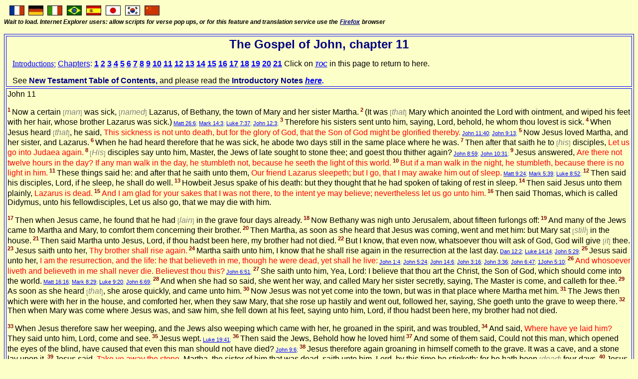

--- FILE ---
content_type: text/html
request_url: https://peacebyjesus.org/bible/john_11.html
body_size: 68282
content:
<!DOCTYPE HTML PUBLIC "-//W3C//DTD HTML 4.0 Transitional//EN">
<html><head><div id="google_translate_element"></div><script>
function googleTranslateElementInit() {
  new google.translate.TranslateElement({
    pageLanguage: 'en',
    layout: google.translate.TranslateElement.InlineLayout.SIMPLE
  }, 'google_translate_element');
}
</script><script src="//translate.google.com/translate_a/element.js?cb=googleTranslateElementInit"></script>
<meta http-equiv="CONTENT-TYPE" content="text/html; charset=windows-1252"><title>John_11</title>

<meta name="GENERATOR" content="OpenOffice.org 3.2 (Win32)">
<meta name="AUTHOR" content="DH">
<meta name="CREATED" content="20100608;14294300">
<meta name="CHANGEDBY" content="DH">
<meta name="CHANGED" content="20100810;5460200">
<meta name="Info 1" content="">
<meta name="Info 2" content="">
<meta name="Info 3" content="">
<meta name="Info 4" content="">
<meta name="CHANGEDBY" content="DH">
<meta name="CHANGEDBY" content="DH">
<meta name="Info 1" content="">
<meta name="Info 2" content="">
<meta name="Info 3" content="">
<meta name="Info 4" content="">
<meta name="CHANGEDBY" content="DH">
<meta name="Info 1" content="">
<meta name="Info 2" content="">
<meta name="Info 3" content="">
<meta name="Info 4" content="">
<meta name="CHANGEDBY" content="DH">
<meta name="Info 1" content="">
<meta name="Info 2" content="">
<meta name="Info 3" content="">
<meta name="Info 4" content="">
<meta name="CHANGEDBY" content="DH">
<meta name="CHANGEDBY" content="DH">
<meta name="Info 1" content="">
<meta name="Info 2" content="">
<meta name="Info 3" content="">
<meta name="Info 4" content="">
<meta name="CHANGEDBY" content="DH">
<meta name="CHANGEDBY" content="DH">
<meta name="CHANGEDBY" content="DH">
<meta name="CHANGEDBY" content="DH">
<meta name="CHANGEDBY" content="DH">
<meta name="CHANGEDBY" content="DH">
<meta name="CHANGEDBY" content="DH">
<meta name="CHANGEDBY" content="DH">
<meta name="CHANGEDBY" content="DH">
<meta name="CHANGEDBY" content="DH">
<meta name="CHANGEDBY" content="DH">
<meta name="CHANGEDBY" content="DH">
<meta name="CHANGEDBY" content="DH">
<meta name="CHANGEDBY" content="DH">
<meta name="CHANGEDBY" content="DH">
<meta name="CHANGEDBY" content="DH">
<meta name="CHANGEDBY" content="DH">
<meta name="CHANGEDBY" content="DH">
<meta name="CHANGEDBY" content="DH">
<meta name="CHANGEDBY" content="DH">
<meta name="CHANGEDBY" content="DH">
<meta name="CHANGEDBY" content="DH">
<meta name="CHANGEDBY" content="DH">
<meta name="CHANGEDBY" content="DH">
<meta name="CHANGEDBY" content="DH">
<meta name="CHANGEDBY" content="DH">
<style type="text/css">
<!--
@page { margin-left: 1in; margin-right: 1in }
TD P { color: #000000 }
P { color: #000000 }
-->
</STYLE>
</HEAD>
<BODY LANG="en-US" LINK="#0000ff" VLINK="#0000ff" BGCOLOR="#fdffc8" DIR="LTR">
<script type="text/javascript">

  var _gaq = _gaq || [];
  _gaq.push(['_setAccount', 'UA-23950313-1']);
  _gaq.push(['_trackPageview']);

  (function() {
    var ga = document.createElement('script'); ga.type = 'text/javascript'; ga.async = true;
    ga.src = ('https:' == document.location.protocol ? 'https://ssl' : 'http://www') + '.google-analytics.com/ga.js';
    var s = document.getElementsByTagName('script')[0]; s.parentNode.insertBefore(ga, s);
  })();

</script>
</HEAD><head><table width="320"> <tr> <td>&nbsp;</td>   <form action="http://www.google.com/translate" target="_blank">   <td width="40"><script language="JavaScript">  <!--   document.write ("<input name=u value="+location.href+" type=hidden>")  // -->  </script>   <noscript>   <input name="u"  type="hidden" />   </noscript>   <input name="hl" value="en" type="hidden">   <input name="ie" value="UTF8" type="hidden">   <input name="langpair" value="" type="hidden">   <input name="langpair" value="en|fr" title="Fran&#231;ais/French" src="http://photos1.blogger.com/img/43/1633/320/13539949_e76af75976.jpg" onclick="this.form.langpair.value=this.value" height="20" type="image" width="30"> </td>   <td width="40"><input name="langpair" value="en|de" title="Deutsch/German" src="http://photos1.blogger.com/img/43/1633/320/13539933_041ca1eda2.jpg" onclick="this.form.langpair.value=this.value" height="20" type="image" width="30"> </td>   <td width="40"><input name="langpair" value="en|it" title="Italiano/Italian" src="http://photos1.blogger.com/img/43/1633/320/13539953_0384ccecf9.jpg" onclick="this.form.langpair.value=this.value" height="20" type="image" width="30"> </td>   <td width="40"><input name="langpair" value="en|pt" title="Portugu&#234;s/Portuguese" src="http://photos1.blogger.com/img/43/1633/320/13539966_0d09b410b5.jpg" onclick="this.form.langpair.value=this.value" height="20" type="image" width="30"> </td>   <td width="40"><input name="langpair" value="en|es" title="Espa&#241;ol/Spanish" src="http://photos1.blogger.com/img/43/1633/320/13539946_2fabed0dbf.jpg" onclick="this.form.langpair.value=this.value" height="20" type="image" width="30"> </td>   <td width="40"><input name="langpair" value="en|ja" title="&#26085;&#26412;&#35486;/Japanese" src="http://photos1.blogger.com/img/43/1633/320/13539955_925e6683c8.jpg" onclick="this.form.langpair.value=this.value" height="20" type="image" width="30"> </td>   <td width="40"><input name="langpair" value="en|ko" title="&#54620;&#44397;&#50612;/Korean" src="http://photos1.blogger.com/img/43/1633/320/13539958_3c3b482c95.jpg" onclick="this.form.langpair.value=this.value" height="20" type="image" width="30"> </td>   <td width="40"><input name="langpair" value="en|zh-CN" title="&#20013;&#25991;&#65288;&#31616;&#20307;&#65289;/Chinese Simplified" src="http://photos1.blogger.com/img/43/1633/320/14324441_5ca5ce3423.jpg" onclick="this.form.langpair.value=this.value" height="20" type="image" width="30"> </td>   </form>   </tr>   </table> <FONT FACE="Arial, sans-serif"><FONT SIZE=1 STYLE="font-size: 9pt"><I><B>Wait
to load. Internet Explorer users: allow scripts for verse pop
ups, or for this feature <i>and</i> translation service use the</B></I></FONT></FONT></FONT><FONT COLOR="#663300"><SPAN STYLE="text-decoration: none">
</SPAN></FONT><A HREF="http://www.mozilla.com/en-US/firefox/new/"><FONT COLOR="#000080"><SPAN STYLE="text-decoration: none"><FONT FACE="Arial, sans-serif"><FONT SIZE=2 STYLE="font-size: 9pt"><I><U><B>Firefox</B></U></I></FONT></FONT></SPAN></FONT></A><FONT COLOR="#663300"><SPAN STYLE="text-decoration: none">
</SPAN></FONT><FONT COLOR="#000000"><SPAN STYLE="text-decoration: none"><FONT FACE="Arial, sans-serif"><FONT SIZE=2 STYLE="font-size: 9pt"><I><B>browser</B></I></FONT></FONT></SPAN></FONT></P>
<CENTER>
<table border="1" bordercolor="#0000ff" cellpadding="2" cellspacing="3" width="100%">
<col width="256*"> <tbody>
<tr>
<td valign="top" width="100%">
<p style="margin-bottom: 0.05in; font-style: normal; text-decoration: none;" align="center"> <font color="#000080"><font face="Arial, sans-serif"><font size="5"><b>The
Gospel of John, chapter 11</b></font></font></font></p>
<p style="margin-left: 0.1in; margin-right: 0.1in; margin-bottom: 0.05in;"><a name="Chapters"></a> <font color="#0000ff"><a href="#Introductions">Introductions</a>;</font><font color="#0000ff"><span style="text-decoration: none;">
</span></font><font color="#0000ff"><span style="text-decoration: none;"><font face="Arial, sans-serif"><font size="3"><span style="font-style: normal;"><span style="font-weight: normal;"><a href="#Chapters">Chapters</a>:
</span></span></font></font></span></font><a href="http://peacebyjesus.org/bible/john_1.html"><font color="#0000ff"><span style="text-decoration: none;"><font face="Arial, sans-serif"><font size="3"><span style="font-style: normal;"><u><b>1</b></u></span></font></font></span></font></a><font color="#0000ff"><span style="text-decoration: none;">
</span></font><a href="http://peacebyjesus.org/bible/john_2.html"><font color="#0000ff"><span style="text-decoration: none;"><font face="Arial, sans-serif"><font size="3"><span style="font-style: normal;"><u><b>2</b></u></span></font></font></span></font></a><font color="#0000ff"><span style="text-decoration: none;">
</span></font><a href="http://peacebyjesus.org/bible/john_3.html"><font color="#0000ff"><span style="text-decoration: none;"><font face="Arial, sans-serif"><font size="3"><span style="font-style: normal;"><u><b>3</b></u></span></font></font></span></font></a><font color="#0000ff"><span style="text-decoration: none;">
</span></font><a href="http://peacebyjesus.org/bible/john_4.html"><font color="#0000ff"><span style="text-decoration: none;"><font face="Arial, sans-serif"><font size="3"><span style="font-style: normal;"><u><b>4</b></u></span></font></font></span></font></a><font color="#0000ff"><span style="text-decoration: none;">
</span></font><a href="http://peacebyjesus.org/bible/john_5.html"><font color="#0000ff"><span style="text-decoration: none;"><font face="Arial, sans-serif"><font size="3"><span style="font-style: normal;"><u><b>5</b></u></span></font></font></span></font></a><font color="#0000ff"><span style="text-decoration: none;">
</span></font><a href="http://peacebyjesus.org/bible/john_6.html"><font color="#0000ff"><span style="text-decoration: none;"><font face="Arial, sans-serif"><font size="3"><span style="font-style: normal;"><u><b>6</b></u></span></font></font></span></font></a><font color="#0000ff"><span style="text-decoration: none;">
</span></font><a href="http://peacebyjesus.org/bible/john_7.html"><font color="#0000ff"><span style="text-decoration: none;"><font face="Arial, sans-serif"><font size="3"><span style="font-style: normal;"><u><b>7</b></u></span></font></font></span></font></a><font color="#0000ff"><span style="text-decoration: none;">
</span></font><a href="http://peacebyjesus.org/bible/john_8.html"><font color="#0000ff"><span style="text-decoration: none;"><font face="Arial, sans-serif"><font size="3"><span style="font-style: normal;"><u><b>8</b></u></span></font></font></span></font></a><font color="#0000ff"><span style="text-decoration: none;">
</span></font><a href="http://peacebyjesus.org/bible/john_9.html"><font color="#0000ff"><span style="text-decoration: none;"><font face="Arial, sans-serif"><font size="3"><span style="font-style: normal;"><u><b>9</b></u></span></font></font></span></font></a><font color="#0000ff"><span style="text-decoration: none;">
</span></font><a href="http://peacebyjesus.org/bible/john_10.html"><font color="#0000ff"><span style="text-decoration: none;"><font face="Arial, sans-serif"><font size="3"><span style="font-style: normal;"><u><b>10</b></u></span></font></font></span></font></a><font color="#0000ff"><span style="text-decoration: none;">
</span></font><a href="http://peacebyjesus.org/bible/john_11.html"><font color="#0000ff"><span style="text-decoration: none;"><font face="Arial, sans-serif"><font size="3"><span style="font-style: normal;"><u><b>11</b></u></span></font></font></span></font></a><font color="#0000ff"><span style="text-decoration: none;">
</span></font><a href="http://peacebyjesus.org/bible/john_12.html"><font color="#0000ff"><span style="text-decoration: none;"><font face="Arial, sans-serif"><font size="3"><span style="font-style: normal;"><u><b>12</b></u></span></font></font></span></font></a><font color="#0000ff"><span style="text-decoration: none;">
</span></font><a href="http://peacebyjesus.org/bible/john_13.html"><font color="#0000ff"><span style="text-decoration: none;"><font face="Arial, sans-serif"><font size="3"><span style="font-style: normal;"><u><b>13</b></u></span></font></font></span></font></a><font color="#0000ff"><span style="text-decoration: none;">
</span></font><a href="http://peacebyjesus.org/bible/john_14.html"><font color="#0000ff"><span style="text-decoration: none;"><font face="Arial, sans-serif"><font size="3"><span style="font-style: normal;"><u><b>14</b></u></span></font></font></span></font></a><font color="#0000ff"><span style="text-decoration: none;">
</span></font><a href="http://peacebyjesus.org/bible/john_15.html"><font color="#0000ff"><span style="text-decoration: none;"><font face="Arial, sans-serif"><font size="3"><span style="font-style: normal;"><u><b>15</b></u></span></font></font></span></font></a><font color="#0000ff"><span style="text-decoration: none;">
</span></font><a href="http://peacebyjesus.org/bible/john_16.html"><font color="#0000ff"><span style="text-decoration: none;"><font face="Arial, sans-serif"><font size="3"><span style="font-style: normal;"><u><b>16</b></u></span></font></font></span></font></a><font color="#0000ff"><span style="text-decoration: none;">
</span></font><a href="http://peacebyjesus.org/bible/john_17.html"><font color="#0000ff"><span style="text-decoration: none;"><font face="Arial, sans-serif"><font size="3"><span style="font-style: normal;"><u><b>17</b></u></span></font></font></span></font></a><font color="#0000ff"><span style="text-decoration: none;">
</span></font><a href="http://peacebyjesus.org/bible/john_18.html"><font color="#0000ff"><span style="text-decoration: none;"><font face="Arial, sans-serif"><font size="3"><span style="font-style: normal;"><u><b>18</b></u></span></font></font></span></font></a><font color="#0000ff"><span style="text-decoration: none;">
</span></font><a href="http://peacebyjesus.org/bible/john_19.html"><font color="#0000ff"><span style="text-decoration: none;"><font face="Arial, sans-serif"><font size="3"><span style="font-style: normal;"><u><b>19</b></u></span></font></font></span></font></a><font color="#0000ff"><span style="text-decoration: none;">
</span></font><a href="http://peacebyjesus.org/bible/john_20.html"><font color="#0000ff"><span style="text-decoration: none;"><font face="Arial, sans-serif"><font size="3"><span style="font-style: normal;"><u><b>20</b></u></span></font></font></span></font></a><font color="#0000ff"><span style="text-decoration: none;">
</span></font><a href="http://peacebyjesus.org/bible/john_21.html"><font color="#0000ff"><span style="text-decoration: none;"><font face="Arial, sans-serif"><font size="3"><span style="font-style: normal;"><u><b>21</b></u></span></font></font></span></font></a><font color="#0000ff"> </font><font color="#000000"><span style="text-decoration: none;"><font face="Arial, sans-serif"><font size="3"><span style="font-style: normal;"><span style="font-weight: normal;">Click on </span></span></font></font></span></font><a href="#Chapters"><font color="#0000ff"><span style="text-decoration: none;"><font face="Arial, sans-serif"><font style="font-size: 9pt;" size="2"><i><b>TOC</b></i></font></font></span></font></a><font color="#000000"><span style="text-decoration: none;">
</span></font><font color="#000000"><span style="text-decoration: none;"><font face="Arial, sans-serif">in this page </font></span></font><font color="#000000"><span style="text-decoration: none;"><font face="Arial, sans-serif"><font size="3"><span style="font-style: normal;"><span style="font-weight: normal;">to return to here.</span></span></font></font></span></font></p>
<p style="margin-left: 0.1in; margin-right: 0.1in;" align="left"><font color="#000000"><span style="text-decoration: none;"><font face="Arial, sans-serif"><font size="3"><span lang="en-US"><span style="font-style: normal;"><span style="font-weight: normal;">See </span></span></span></font></font></span></font><font color="#000080"><span style="text-decoration: none;"><font face="Arial, sans-serif"><font size="3"><span lang="en-US"><span style="font-style: normal;"><b>New
Testament Table of Contents,</b></span></span></font></font></span></font><font color="#000000"><span style="text-decoration: none;">
</span></font><font color="#000000"><span style="text-decoration: none;"><font face="Arial, sans-serif"><font size="3"><span lang="en-US"><span style="font-style: normal;"><span style="font-weight: normal;">and please read the </span></span></span></font></font></span></font><font color="#000080"><span style="text-decoration: none;"><font face="Arial, sans-serif"><font size="3"><span lang="en-US"><span style="font-style: normal;"><b>Introductory
Notes</b></span></span></font></font></span></font><font color="#000000"><span style="text-decoration: none;">
</span></font><font color="#0000ff"><span style="text-decoration: none;"><font face="Arial, sans-serif"><font size="3"><span lang="en-US"><i><b><a href="http://peacebyjesus.org/new_testament_toc.html">here</a>.</b></i></span></font></font></span></font></p>
</td>
</tr>
<tr>
<td valign="top" width="100%">
<p style="margin-bottom: 0.04in; font-style: normal; font-weight: normal; text-decoration: none;"><font color="#000000"><font face="Arial, sans-serif"><font size="3">John
11</font></font></font></p>
<p style="margin-bottom: 0.04in;"><a name="RichViewCheckpoint05"></a><a name="RichViewCheckpoint160"></a><a name="RichViewCheckpoint260"></a><a name="RichViewCheckpoint350"></a><a name="RichViewCheckpoint430"></a><a name="RichViewCheckpoint519"></a><a name="RichViewCheckpoint615"></a><a name="RichViewCheckpoint712"></a><a name="RichViewCheckpoint812"></a><a name="RichViewCheckpoint912"></a><a name="RichViewCheckpoint1012"></a><a name="RichViewCheckpoint1116"></a><a name="RichViewCheckpoint1214"></a><a name="RichViewCheckpoint1312"></a><a name="RichViewCheckpoint1412"></a><a name="RichViewCheckpoint1512"></a>
<font color="#000000"><span style="text-decoration: none;"> </span></font><font color="#800000"><sup><font face="Arial, sans-serif"><font style="font-size: 8pt;" size="1"><b>1
</b></font></font></sup></font><font color="#000000"><font face="Arial, sans-serif"><font size="3">Now
a certain</font></font></font><font color="#000000"><font face="Arial, sans-serif"><font size="2">
</font></font></font><font color="#808080"><font face="Arial, sans-serif"><font size="2">[</font></font></font><font color="#808080"><font face="Arial, sans-serif"><font size="3"><i>man</i></font></font></font><font color="#808080"><font face="Arial, sans-serif"><font size="2">]</font></font></font><font color="#000000"><font face="Arial, sans-serif"><font size="2">
</font></font></font><font color="#000000"><font face="Arial, sans-serif"><font size="3">was
sick,</font></font></font><font color="#000000"><font face="Arial, sans-serif"><font size="2">
</font></font></font><font color="#808080"><font face="Arial, sans-serif"><font size="2">[</font></font></font><font color="#808080"><font face="Arial, sans-serif"><font size="3"><i>named</i></font></font></font><font color="#808080"><font face="Arial, sans-serif"><font size="2">]</font></font></font><font color="#000000"><font face="Arial, sans-serif"><font size="2">
</font></font></font><font color="#000000"><font face="Arial, sans-serif"><font size="3">Lazarus,
of Bethany, the town of Mary and her sister Martha.</font></font></font><font color="#800000"><sup><font face="Arial, sans-serif"><font style="font-size: 8pt;" size="1"><b>
2 </b></font></font></sup></font><font color="#000000"><font face="Arial, sans-serif"><font size="3">&#8203;(It
was</font></font></font><font color="#000000"><font face="Arial, sans-serif"><font size="2">
</font></font></font><font color="#808080"><font face="Arial, sans-serif"><font size="2">[</font></font></font><font color="#808080"><font face="Arial, sans-serif"><font size="3"><i>that</i></font></font></font><font color="#808080"><font face="Arial, sans-serif"><font size="2">]</font></font></font><font color="#000000"><font face="Arial, sans-serif"><font size="2">
</font></font></font><font color="#000000"><font face="Arial, sans-serif"><font size="3">Mary
which anointed the Lord with ointment, and wiped his feet with her
hair, whose brother Lazarus was sick.)</font></font></font><font color="#0080ff"><font face="Arial, sans-serif"><font style="font-size: 8pt;" size="1">
Matt 26:6; Mark 14:3; Luke 7:37; John 12:3;</font></font></font><font color="#800000"><sup><font face="Arial, sans-serif"><font style="font-size: 8pt;" size="1"><b>
3 </b></font></font></sup></font><font color="#000000"><font face="Arial, sans-serif"><font size="3">Therefore
his sisters sent unto him, saying, Lord, behold, he whom thou lovest
is sick.</font></font></font><font color="#800000"><sup><font face="Arial, sans-serif"><font style="font-size: 8pt;" size="1"><b>
4 </b></font></font></sup></font><font color="#000000"><font face="Arial, sans-serif"><font size="3">When
Jesus heard</font></font></font><font color="#000000"><font face="Arial, sans-serif"><font size="2">
</font></font></font><font color="#808080"><font face="Arial, sans-serif"><font size="2">[</font></font></font><font color="#808080"><font face="Arial, sans-serif"><font size="3"><i>that</i></font></font></font><font color="#808080"><font face="Arial, sans-serif"><font size="2">]</font></font></font><font color="#000000"><font face="Arial, sans-serif"><font size="3">,
he said,</font></font></font><font color="#000000"><font face="Arial, sans-serif"><font size="2">
</font></font></font><font color="#ff0000"><font face="Arial, sans-serif"><font size="3">This
sickness is not unto death, but for the glory of God, that the Son of
God might be glorified thereby.</font></font></font><font color="#0080ff"><font face="Arial, sans-serif"><font style="font-size: 8pt;" size="1">
John 11:40; John 9:13;</font></font></font><font color="#800000"><sup><font face="Arial, sans-serif"><font style="font-size: 8pt;" size="1"><b>
5 </b></font></font></sup></font><font color="#000000"><font face="Arial, sans-serif"><font size="3">Now
Jesus loved Martha, and her sister, and Lazarus.</font></font></font><font color="#800000"><sup><font face="Arial, sans-serif"><font style="font-size: 8pt;" size="1"><b>
6 </b></font></font></sup></font><font color="#000000"><font face="Arial, sans-serif"><font size="3">When
he had heard therefore that he was sick, he abode two days still in
the same place where he was.</font></font></font><font color="#800000"><sup><font face="Arial, sans-serif"><font style="font-size: 8pt;" size="1"><b>
7 </b></font></font></sup></font><font color="#000000"><font face="Arial, sans-serif"><font size="3">Then
after that saith he to</font></font></font><font color="#000000"><font face="Arial, sans-serif"><font size="2">
</font></font></font><font color="#808080"><font face="Arial, sans-serif"><font size="2">[</font></font></font><font color="#808080"><font face="Arial, sans-serif"><font size="3"><i>his</i></font></font></font><font color="#808080"><font face="Arial, sans-serif"><font size="2">]</font></font></font><font color="#000000"><font face="Arial, sans-serif"><font size="2">
</font></font></font><font color="#000000"><font face="Arial, sans-serif"><font size="3">disciples,</font></font></font><font color="#000000"><font face="Arial, sans-serif"><font size="2">
</font></font></font><font color="#ff0000"><font face="Arial, sans-serif"><font size="3">Let
us go into Judaea again.</font></font></font><font color="#800000"><sup><font face="Arial, sans-serif"><font style="font-size: 8pt;" size="1"><b>
8 </b></font></font></sup></font><font color="#808080"><font face="Arial, sans-serif"><font size="2">[</font></font></font><font color="#808080"><font face="Arial, sans-serif"><font size="3"><i>His</i></font></font></font><font color="#808080"><font face="Arial, sans-serif"><font size="2">]</font></font></font><font color="#000000"><font face="Arial, sans-serif"><font size="2">
</font></font></font><font color="#000000"><font face="Arial, sans-serif"><font size="3">disciples
say unto him, Master, the Jews of late sought to stone thee; and
goest thou thither again?</font></font></font><font color="#0080ff"><font face="Arial, sans-serif"><font style="font-size: 8pt;" size="1">
John 8:59; John 10:31;</font></font></font><font color="#800000"><sup><font face="Arial, sans-serif"><font style="font-size: 8pt;" size="1"><b>
9 </b></font></font></sup></font><font color="#000000"><font face="Arial, sans-serif"><font size="3">Jesus
answered,</font></font></font><font color="#000000"><font face="Arial, sans-serif"><font size="2">
</font></font></font><font color="#ff0000"><font face="Arial, sans-serif"><font size="3">Are
there not twelve hours in the day? If any man walk in the day, he
stumbleth not, because he seeth the light of this world.</font></font></font><font color="#800000"><sup><font face="Arial, sans-serif"><font style="font-size: 8pt;" size="1"><b>
10 </b></font></font></sup></font><font color="#ff0000"><font face="Arial, sans-serif"><font size="3">But
if a man walk in the night, he stumbleth, because there is no light
in him.</font></font></font><font color="#800000"><sup><font face="Arial, sans-serif"><font style="font-size: 8pt;" size="1"><b>
11 </b></font></font></sup></font><font color="#000000"><font face="Arial, sans-serif"><font size="3">These
things said he: and after that he saith unto them,</font></font></font><font color="#000000"><font face="Arial, sans-serif"><font size="2">
</font></font></font><font color="#ff0000"><font face="Arial, sans-serif"><font size="3">Our
friend Lazarus sleepeth; but I go, that I may awake him out of sleep.</font></font></font><font color="#0080ff"><font face="Arial, sans-serif"><font style="font-size: 8pt;" size="1">
Matt 9:24; Mark 5:39; Luke 8:52;</font></font></font><font color="#800000"><sup><font face="Arial, sans-serif"><font style="font-size: 8pt;" size="1"><b>
12 </b></font></font></sup></font><font color="#000000"><font face="Arial, sans-serif"><font size="3">Then
said his disciples, Lord, if he sleep, he shall do well.</font></font></font><font color="#800000"><sup><font face="Arial, sans-serif"><font style="font-size: 8pt;" size="1"><b>
13 </b></font></font></sup></font><font color="#000000"><font face="Arial, sans-serif"><font size="3">Howbeit
Jesus spake of his death: but they thought that he had spoken of
taking of rest in sleep.</font></font></font><font color="#800000"><sup><font face="Arial, sans-serif"><font style="font-size: 8pt;" size="1"><b>
14 </b></font></font></sup></font><font color="#000000"><font face="Arial, sans-serif"><font size="3">Then
said Jesus unto them plainly,</font></font></font><font color="#000000"><font face="Arial, sans-serif"><font size="2">
</font></font></font><font color="#ff0000"><font face="Arial, sans-serif"><font size="3">Lazarus
is dead.</font></font></font><font color="#800000"><sup><font face="Arial, sans-serif"><font style="font-size: 8pt;" size="1"><b>
15 </b></font></font></sup></font><font color="#ff0000"><font face="Arial, sans-serif"><font size="3">And
I am glad for your sakes that I was not there, to the intent ye may
believe; nevertheless let us go unto him.</font></font></font><font color="#800000"><sup><font face="Arial, sans-serif"><font style="font-size: 8pt;" size="1"><b>
16 </b></font></font></sup></font><font color="#000000"><font face="Arial, sans-serif"><font size="3">Then
said Thomas, which is called Didymus, unto his fellowdisciples, Let
us also go, that we may die with him.</font></font></font><font color="#000000"><font face="Arial, sans-serif"><font size="2">
</font></font></font></p>
<p style="margin-bottom: 0.04in;" align="left"><a name="RichViewCheckpoint1612"></a><a name="RichViewCheckpoint1712"></a><a name="RichViewCheckpoint1812"></a><a name="RichViewCheckpoint1912"></a><a name="RichViewCheckpoint2012"></a><a name="RichViewCheckpoint2116"></a><a name="RichViewCheckpoint2214"></a><a name="RichViewCheckpoint2312"></a><a name="RichViewCheckpoint2412"></a><a name="RichViewCheckpoint2512"></a><a name="RichViewCheckpoint2612"></a><a name="RichViewCheckpoint2712"></a><a name="RichViewCheckpoint2812"></a><a name="RichViewCheckpoint2911"></a><a name="RichViewCheckpoint3011"></a><a name="RichViewCheckpoint3116"></a>
<font color="#800000"><sup> <font face="Arial, sans-serif"><font style="font-size: 8pt;" size="1"><b>17
</b></font></font></sup></font><font color="#000000"><font face="Arial, sans-serif"><font size="3">Then
when Jesus came, he found that he had</font></font></font><font color="#000000"><font face="Arial, sans-serif"><font size="2">
</font></font></font><font color="#808080"><font face="Arial, sans-serif"><font size="2">[</font></font></font><font color="#808080"><font face="Arial, sans-serif"><font size="3"><i>lain</i></font></font></font><font color="#808080"><font face="Arial, sans-serif"><font size="2">]</font></font></font><font color="#000000"><font face="Arial, sans-serif"><font size="2">
</font></font></font><font color="#000000"><font face="Arial, sans-serif"><font size="3">in
the grave four days already.</font></font></font><font color="#800000"><sup><font face="Arial, sans-serif"><font style="font-size: 8pt;" size="1"><b>
18 </b></font></font></sup></font><font color="#000000"><font face="Arial, sans-serif"><font size="3">Now
Bethany was nigh unto Jerusalem, about fifteen furlongs off:</font></font></font><font color="#800000"><sup><font face="Arial, sans-serif"><font style="font-size: 8pt;" size="1"><b>
19 </b></font></font></sup></font><font color="#000000"><font face="Arial, sans-serif"><font size="3">And
many of the Jews came to Martha and Mary, to comfort them concerning
their brother.</font></font></font><font color="#800000"><sup><font face="Arial, sans-serif"><font style="font-size: 8pt;" size="1"><b>
20 </b></font></font></sup></font><font color="#000000"><font face="Arial, sans-serif"><font size="3">Then
Martha, as soon as she heard that Jesus was coming, went and met him:
but Mary sat</font></font></font><font color="#000000"><font face="Arial, sans-serif"><font size="2">
</font></font></font><font color="#808080"><font face="Arial, sans-serif"><font size="2">[</font></font></font><font color="#808080"><font face="Arial, sans-serif"><font size="3"><i>still</i></font></font></font><font color="#808080"><font face="Arial, sans-serif"><font size="2">]</font></font></font><font color="#000000"><font face="Arial, sans-serif"><font size="2">
</font></font></font><font color="#000000"><font face="Arial, sans-serif"><font size="3">in
the house.</font></font></font><font color="#800000"><sup><font face="Arial, sans-serif"><font style="font-size: 8pt;" size="1"><b>
21 </b></font></font></sup></font><font color="#000000"><font face="Arial, sans-serif"><font size="3">Then
said Martha unto Jesus, Lord, if thou hadst been here, my brother had
not died.</font></font></font><font color="#800000"><sup><font face="Arial, sans-serif"><font style="font-size: 8pt;" size="1"><b>
22 </b></font></font></sup></font><font color="#000000"><font face="Arial, sans-serif"><font size="3">But
I know, that even now, whatsoever thou wilt ask of God, God will give</font></font></font><font color="#000000"><font face="Arial, sans-serif"><font size="2">
</font></font></font><font color="#808080"><font face="Arial, sans-serif"><font size="2">[</font></font></font><font color="#808080"><font face="Arial, sans-serif"><font size="3"><i>it</i></font></font></font><font color="#808080"><font face="Arial, sans-serif"><font size="2">]</font></font></font><font color="#000000"><font face="Arial, sans-serif"><font size="2">
</font></font></font><font color="#000000"><font face="Arial, sans-serif"><font size="3">thee.</font></font></font><font color="#800000"><sup><font face="Arial, sans-serif"><font style="font-size: 8pt;" size="1"><b>
23 </b></font></font></sup></font><font color="#000000"><font face="Arial, sans-serif"><font size="3">Jesus
saith unto her,</font></font></font><font color="#000000"><font face="Arial, sans-serif"><font size="2">
</font></font></font><font color="#ff0000"><font face="Arial, sans-serif"><font size="3">Thy
brother shall rise again.</font></font></font><font color="#800000"><sup><font face="Arial, sans-serif"><font style="font-size: 8pt;" size="1"><b>
24 </b></font></font></sup></font><font color="#000000"><font face="Arial, sans-serif"><font size="3">Martha
saith unto him, I know that he shall rise again in the resurrection
at the last day.</font></font></font><font color="#0080ff"><font face="Arial, sans-serif"><font style="font-size: 8pt;" size="1">
Dan 12:2; Luke 14:14; John 5:29;</font></font></font><font color="#800000"><sup><font face="Arial, sans-serif"><font style="font-size: 8pt;" size="1"><b>
25 </b></font></font></sup></font><font color="#000000"><font face="Arial, sans-serif"><font size="3">Jesus
said unto her,</font></font></font><font color="#000000"><font face="Arial, sans-serif"><font size="2">
</font></font></font><font color="#ff0000"><font face="Arial, sans-serif"><font size="3">I
am the resurrection, and the life: he that believeth in me, though he
were dead, yet shall he live:</font></font></font><font color="#0080ff"><font face="Arial, sans-serif"><font style="font-size: 8pt;" size="1">
John 1:4; John 5:24; John 14:6; John 3:16; John 3:36; John 6:47;
1John 5:10;</font></font></font><font color="#800000"><sup><font face="Arial, sans-serif"><font style="font-size: 8pt;" size="1"><b>
26 </b></font></font></sup></font><font color="#ff0000"><font face="Arial, sans-serif"><font size="3">And
whosoever liveth and believeth in me shall never die. Believest thou
this?</font></font></font><font color="#0080ff"><font face="Arial, sans-serif"><font style="font-size: 8pt;" size="1">
John 6:51;</font></font></font><font color="#800000"><sup><font face="Arial, sans-serif"><font style="font-size: 8pt;" size="1"><b>
27 </b></font></font></sup></font><font color="#000000"><font face="Arial, sans-serif"><font size="3">She
saith unto him, Yea, Lord: I believe that thou art the Christ, the
Son of God, which should come into the world.</font></font></font><font color="#0080ff"><font face="Arial, sans-serif"><font style="font-size: 8pt;" size="1">
Matt 16:16; Mark 8:29; Luke 9:20; John 6:69;</font></font></font><font color="#800000"><sup><font face="Arial, sans-serif"><font style="font-size: 8pt;" size="1"><b>
28 </b></font></font></sup></font><font color="#000000"><font face="Arial, sans-serif"><font size="3">And
when she had so said, she went her way, and called Mary her sister
secretly, saying, The Master is come, and calleth for thee.</font></font></font><font color="#800000"><sup><font face="Arial, sans-serif"><font style="font-size: 8pt;" size="1"><b>
29 </b></font></font></sup></font><font color="#000000"><font face="Arial, sans-serif"><font size="3">As
soon as she heard</font></font></font><font color="#000000"><font face="Arial, sans-serif"><font size="2">
</font></font></font><font color="#808080"><font face="Arial, sans-serif"><font size="2">[</font></font></font><font color="#808080"><font face="Arial, sans-serif"><font size="3"><i>that</i></font></font></font><font color="#808080"><font face="Arial, sans-serif"><font size="2">]</font></font></font><font color="#000000"><font face="Arial, sans-serif"><font size="3">,
she arose quickly, and came unto him.</font></font></font><font color="#800000"><sup><font face="Arial, sans-serif"><font style="font-size: 8pt;" size="1"><b>
30 </b></font></font></sup></font><font color="#000000"><font face="Arial, sans-serif"><font size="3">Now
Jesus was not yet come into the town, but was in that place where
Martha met him.</font></font></font><font color="#800000"><sup><font face="Arial, sans-serif"><font style="font-size: 8pt;" size="1"><b>
31 </b></font></font></sup></font><font color="#000000"><font face="Arial, sans-serif"><font size="3">The
Jews then which were with her in the house, and comforted her, when
they saw Mary, that she rose up hastily and went out, followed her,
saying, She goeth unto the grave to weep there.</font></font></font><font color="#800000"><sup><font face="Arial, sans-serif"><font style="font-size: 8pt;" size="1"><b>
32 </b></font></font></sup></font><font color="#000000"><font face="Arial, sans-serif"><font size="3">Then
when Mary was come where Jesus was, and saw him, she fell down at his
feet, saying unto him, Lord, if thou hadst been here, my brother had
not died.</font></font></font><font color="#000000"><font face="Arial, sans-serif"><font size="2">
</font></font></font></p>
<p style="margin-bottom: 0.04in;" align="left"><a name="RichViewCheckpoint3213"></a><a name="RichViewCheckpoint3311"></a><a name="RichViewCheckpoint3411"></a><a name="RichViewCheckpoint3511"></a><a name="RichViewCheckpoint3611"></a><a name="RichViewCheckpoint379"></a><a name="RichViewCheckpoint389"></a><a name="RichViewCheckpoint399"></a><a name="RichViewCheckpoint409"></a><a name="RichViewCheckpoint4114"></a><a name="RichViewCheckpoint4210"></a><a name="RichViewCheckpoint437"></a>
<font color="#800000"><sup> <font face="Arial, sans-serif"><font style="font-size: 8pt;" size="1"><b>33
</b></font></font></sup></font><font color="#000000"><font face="Arial, sans-serif"><font size="3">When
Jesus therefore saw her weeping, and the Jews also weeping which came
with her, he groaned in the spirit, and was troubled,</font></font></font><font color="#800000"><sup><font face="Arial, sans-serif"><font style="font-size: 8pt;" size="1"><b>
34 </b></font></font></sup></font><font color="#000000"><font face="Arial, sans-serif"><font size="3">And
said,</font></font></font><font color="#000000"><font face="Arial, sans-serif"><font size="2">
</font></font></font><font color="#ff0000"><font face="Arial, sans-serif"><font size="3">Where
have ye laid him?</font></font></font><font color="#000000"><font face="Arial, sans-serif"><font size="2">
</font></font></font><font color="#000000"><font face="Arial, sans-serif"><font size="3">They
said unto him, Lord, come and see.</font></font></font><font color="#800000"><sup><font face="Arial, sans-serif"><font style="font-size: 8pt;" size="1"><b>
35 </b></font></font></sup></font><font color="#000000"><font face="Arial, sans-serif"><font size="3">Jesus
wept.</font></font></font><font color="#0080ff"><font face="Arial, sans-serif"><font style="font-size: 8pt;" size="1">
Luke 19:41;</font></font></font><font color="#800000"><sup><font face="Arial, sans-serif"><font style="font-size: 8pt;" size="1"><b>
36 </b></font></font></sup></font><font color="#000000"><font face="Arial, sans-serif"><font size="3">Then
said the Jews, Behold how he loved him!</font></font></font><font color="#800000"><sup><font face="Arial, sans-serif"><font style="font-size: 8pt;" size="1"><b>
37 </b></font></font></sup></font><font color="#000000"><font face="Arial, sans-serif"><font size="3">And
some of them said, Could not this man, which opened the eyes of the
blind, have caused that even this man should not have died?</font></font></font><font color="#0080ff"><font face="Arial, sans-serif"><font style="font-size: 8pt;" size="1">
John 9:6;</font></font></font><font color="#800000"><sup><font face="Arial, sans-serif"><font style="font-size: 8pt;" size="1"><b>
38 </b></font></font></sup></font><font color="#000000"><font face="Arial, sans-serif"><font size="3">Jesus
therefore again groaning in himself cometh to the grave. It was a
cave, and a stone lay upon it.</font></font></font><font color="#800000"><sup><font face="Arial, sans-serif"><font style="font-size: 8pt;" size="1"><b>
39 </b></font></font></sup></font><font color="#000000"><font face="Arial, sans-serif"><font size="3">Jesus
said,</font></font></font><font color="#000000"><font face="Arial, sans-serif"><font size="2">
</font></font></font><font color="#ff0000"><font face="Arial, sans-serif"><font size="3">Take
ye away the stone.</font></font></font><font color="#000000"><font face="Arial, sans-serif"><font size="2">
</font></font></font><font color="#000000"><font face="Arial, sans-serif"><font size="3">Martha,
the sister of him that was dead, saith unto him, Lord, by this time
he stinketh: for he hath been</font></font></font><font color="#000000"><font face="Arial, sans-serif"><font size="2">
</font></font></font><font color="#808080"><font face="Arial, sans-serif"><font size="2">[</font></font></font><font color="#808080"><font face="Arial, sans-serif"><font size="3"><i>dead</i></font></font></font><font color="#808080"><font face="Arial, sans-serif"><font size="2">]</font></font></font><font color="#000000"><font face="Arial, sans-serif"><font size="2">
</font></font></font><font color="#000000"><font face="Arial, sans-serif"><font size="3">four
days.</font></font></font><font color="#800000"><sup><font face="Arial, sans-serif"><font style="font-size: 8pt;" size="1"><b>
40 </b></font></font></sup></font><font color="#000000"><font face="Arial, sans-serif"><font size="3">Jesus
saith unto her,</font></font></font><font color="#000000"><font face="Arial, sans-serif"><font size="2">
</font></font></font><font color="#ff0000"><font face="Arial, sans-serif"><font size="3">Said
I not unto thee, that, if thou wouldest believe, thou shouldest see
the glory of God?</font></font></font><font color="#800000"><sup><font face="Arial, sans-serif"><font style="font-size: 8pt;" size="1"><b>
41 </b></font></font></sup></font><font color="#000000"><font face="Arial, sans-serif"><font size="3">Then
they took away the stone</font></font></font><font color="#000000"><font face="Arial, sans-serif"><font size="2">
</font></font></font><font color="#808080"><font face="Arial, sans-serif"><font size="2">[</font></font></font><font color="#808080"><font face="Arial, sans-serif"><font size="3"><i>from
the place</i></font></font></font><font color="#808080"><font face="Arial, sans-serif"><font size="2">]</font></font></font><font color="#000000"><font face="Arial, sans-serif"><font size="2">
</font></font></font><font color="#000000"><font face="Arial, sans-serif"><font size="3">where
the dead was laid. And Jesus lifted up</font></font></font><font color="#000000"><font face="Arial, sans-serif"><font size="2">
</font></font></font><font color="#808080"><font face="Arial, sans-serif"><font size="2">[</font></font></font><font color="#808080"><font face="Arial, sans-serif"><font size="3"><i>his</i></font></font></font><font color="#808080"><font face="Arial, sans-serif"><font size="2">]</font></font></font><font color="#000000"><font face="Arial, sans-serif"><font size="2">
</font></font></font><font color="#000000"><font face="Arial, sans-serif"><font size="3">eyes,
and said,</font></font></font><font color="#000000"><font face="Arial, sans-serif"><font size="2">
</font></font></font><font color="#ff0000"><font face="Arial, sans-serif"><font size="3">Father,
I thank thee that thou hast heard me.</font></font></font><font color="#800000"><sup><font face="Arial, sans-serif"><font style="font-size: 8pt;" size="1"><b>
42 </b></font></font></sup></font><font color="#ff0000"><font face="Arial, sans-serif"><font size="3">And
I knew that thou hearest me always: but because of the people which
stand by I said</font></font></font><font color="#ff0000"><font face="Arial, sans-serif"><font size="2">
</font></font></font><font color="#808080"><font face="Arial, sans-serif"><font size="2">[</font></font></font><font color="#808080"><font face="Arial, sans-serif"><font size="3"><i>it</i></font></font></font><font color="#808080"><font face="Arial, sans-serif"><font size="2">]</font></font></font><font color="#ff0000"><font face="Arial, sans-serif"><font size="3">,
that they may believe that thou hast sent me.</font></font></font><font color="#0080ff"><font face="Arial, sans-serif"><font style="font-size: 8pt;" size="1">
John 12:30;</font></font></font><font color="#800000"><sup><font face="Arial, sans-serif"><font style="font-size: 8pt;" size="1"><b>
43 </b></font></font></sup></font><font color="#000000"><font face="Arial, sans-serif"><font size="3">And
when he thus had spoken, he cried with a loud voice,</font></font></font><font color="#000000"><font face="Arial, sans-serif"><font size="2">
</font></font></font><font color="#ff0000"><font face="Arial, sans-serif"><font size="3">Lazarus,
come forth.</font></font></font><font color="#800000"><sup><font face="Arial, sans-serif"><font style="font-size: 8pt;" size="1"><b>
44 </b></font></font></sup></font><font color="#000000"><font face="Arial, sans-serif"><font size="3">And
he that was dead came forth, bound hand and foot with graveclothes:
and his face was bound about with a napkin. Jesus saith unto them,</font></font></font><font color="#000000"><font face="Arial, sans-serif"><font size="2">
</font></font></font><font color="#ff0000"><font face="Arial, sans-serif"><font size="3">Loose
him, and let him go.</font></font></font><font color="#000000"><font face="Arial, sans-serif"><font size="2">
</font></font></font><font color="#0080ff"><font face="Arial, sans-serif"><font style="font-size: 8pt;" size="1">John 20:7;</font></font></font></p>
<a name="RichViewCheckpoint447"></a><a name="RichViewCheckpoint457"></a><a name="RichViewCheckpoint467"></a><a name="RichViewCheckpoint477"></a><a name="RichViewCheckpoint486"></a><a name="RichViewCheckpoint496"></a><a name="RichViewCheckpoint506"></a><a name="RichViewCheckpoint5110"></a><a name="RichViewCheckpoint526"></a><a name="RichViewCheckpoint536"></a><a name="RichViewCheckpoint544"></a><a name="RichViewCheckpoint553"></a><a name="RichViewCheckpoint563"></a><a name="_FOOTER_SECTION_10"></a>
<font color="#800000"><sup> <font face="Arial, sans-serif"><font style="font-size: 8pt;" size="1"><b>45
</b></font></font></sup></font><font color="#000000"><font face="Arial, sans-serif"><font size="3">Then
many of the Jews which came to Mary, and had seen the things which
Jesus did, believed on him.</font></font></font><font color="#800000"><sup><font face="Arial, sans-serif"><font style="font-size: 8pt;" size="1"><b>
46 </b></font></font></sup></font><font color="#000000"><font face="Arial, sans-serif"><font size="3">But
some of them went their ways to the Pharisees, and told them what
things Jesus had done.</font></font></font><font color="#800000"><sup><font face="Arial, sans-serif"><font style="font-size: 8pt;" size="1"><b>
47 </b></font></font></sup></font><font color="#000000"><font face="Arial, sans-serif"><font size="3">Then
gathered the chief priests and the Pharisees a council, and said,
What do we? for this man doeth many miracles.</font></font></font><font color="#0080ff"><font face="Arial, sans-serif"><font style="font-size: 8pt;" size="1">
Ps 2:2; Matt 26:3; Mark 14:1; Luke 22:2; Acts 4:27; John 12:19;</font></font></font><font color="#800000"><sup><font face="Arial, sans-serif"><font style="font-size: 8pt;" size="1"><b>
48 </b></font></font></sup></font><font color="#000000"><font face="Arial, sans-serif"><font size="3">If
we let him thus alone, all</font></font></font><font color="#000000"><font face="Arial, sans-serif"><font size="2">
</font></font></font><font color="#808080"><font face="Arial, sans-serif"><font size="2">[</font></font></font><font color="#808080"><font face="Arial, sans-serif"><font size="3"><i>men</i></font></font></font><font color="#808080"><font face="Arial, sans-serif"><font size="2">]</font></font></font><font color="#000000"><font face="Arial, sans-serif"><font size="2">
</font></font></font><font color="#000000"><font face="Arial, sans-serif"><font size="3">will
believe on him: and the Romans shall come and take away both our
place and nation.</font></font></font><font color="#800000"><sup><font face="Arial, sans-serif"><font style="font-size: 8pt;" size="1"><b>
49 </b></font></font></sup></font><font color="#000000"><font face="Arial, sans-serif"><font size="3">And
one of them,</font></font></font><font color="#000000"><font face="Arial, sans-serif"><font size="2">
</font></font></font><font color="#808080"><font face="Arial, sans-serif"><font size="2">[</font></font></font><font color="#808080"><font face="Arial, sans-serif"><font size="3"><i>named</i></font></font></font><font color="#808080"><font face="Arial, sans-serif"><font size="2">]</font></font></font><font color="#000000"><font face="Arial, sans-serif"><font size="2">
</font></font></font><font color="#000000"><font face="Arial, sans-serif"><font size="3">Caiaphas,
being the high priest that same year, said unto them, Ye know nothing
at all,</font></font></font><font color="#800000"><sup><font face="Arial, sans-serif"><font style="font-size: 8pt;" size="1"><b>
50 </b></font></font></sup></font><font color="#000000"><font face="Arial, sans-serif"><font size="3">Nor
consider that it is expedient for us, that one man should die for the
people, and that the whole nation perish not.</font></font></font><font color="#0080ff"><font face="Arial, sans-serif"><font style="font-size: 8pt;" size="1">
John 18:14;</font></font></font><font color="#800000"><sup><font face="Arial, sans-serif"><font style="font-size: 8pt;" size="1"><b>
51 </b></font></font></sup></font><font color="#000000"><font face="Arial, sans-serif"><font size="3">And
this spake he not of himself: but being high priest that year, he
prophesied that Jesus should die for that nation;</font></font></font><font color="#800000"><sup><font face="Arial, sans-serif"><font style="font-size: 8pt;" size="1"><b>
52 </b></font></font></sup></font><font color="#000000"><font face="Arial, sans-serif"><font size="3">And
not for that nation only, but that also he should gather together in
one the children of God that were scattered abroad.</font></font></font><font color="#0080ff"><font face="Arial, sans-serif"><font style="font-size: 8pt;" size="1">
Eph 2:14-16;</font></font></font><font color="#800000"><sup><font face="Arial, sans-serif"><font style="font-size: 8pt;" size="1"><b>
53 </b></font></font></sup></font><font color="#000000"><font face="Arial, sans-serif"><font size="3">Then
from that day forth they took counsel together for to put him to
death.</font></font></font><font color="#800000"><sup><font face="Arial, sans-serif"><font style="font-size: 8pt;" size="1"><b>
54 </b></font></font></sup></font><font color="#000000"><font face="Arial, sans-serif"><font size="3">Jesus
therefore walked no more openly among the Jews; but went thence unto
a country near to the wilderness, into a city called Ephraim, and
there continued with his disciples.</font></font></font><font color="#800000"><sup><font face="Arial, sans-serif"><font style="font-size: 8pt;" size="1"><b>
55 </b></font></font></sup></font><font color="#000000"><font face="Arial, sans-serif"><font size="3">And
the Jews' passover was nigh at hand: and many went out of the country
up to Jerusalem before the passover, to purify themselves.</font></font></font><font color="#800000"><sup><font face="Arial, sans-serif"><font style="font-size: 8pt;" size="1"><b>
56 </b></font></font></sup></font><font color="#000000"><font face="Arial, sans-serif"><font size="3">Then
sought they for Jesus, and spake among themselves, as they stood in
the temple, What think ye, that he will not come to the feast?</font></font></font><font color="#0080ff"><font face="Arial, sans-serif"><font style="font-size: 8pt;" size="1">
John 7:11;</font></font></font><font color="#800000"><sup><font face="Arial, sans-serif"><font style="font-size: 8pt;" size="1"><b>
57 </b></font></font></sup></font><font color="#000000"><font face="Arial, sans-serif"><font size="3">Now
both the chief priests and the Pharisees had given a commandment,
that, if any man knew where he were, he should shew</font></font></font><font color="#000000"><font face="Arial, sans-serif"><font size="2">
</font></font></font><font color="#808080"><font face="Arial, sans-serif"><font size="2">[</font></font></font><font color="#808080"><font face="Arial, sans-serif"><font size="3"><i>it</i></font></font></font><font color="#808080"><font face="Arial, sans-serif"><font size="2">]</font></font></font><font color="#000000"><font face="Arial, sans-serif"><font size="3">,
that they might take him.&nbsp;</font></font></font><font color="#000000"><font face="Arial, sans-serif"><font size="3">&nbsp;</font></font></font><font color="#000000"><font color="#0080ff"><font face="Arial, sans-serif"><span style="color: rgb(51, 0, 51);"></span><font style="font-size: 8pt;" size="1">&nbsp;</font></font></font><font color="#000000"><span style="text-decoration: none;"></span></font><a href="John_10.html#Chapters"><font color="#0000ff"><span style="text-decoration: none;"><font face="Arial, sans-serif"><font style="font-size: 9pt;" size="2"><b>TOC</b></font></font></span></font></a></font>
</td>
</tr>
<tr>
<td valign="top" width="100%">
<p style="margin-bottom: 0.04in;"><font color="#000000"><font face="Arial, sans-serif"><font size="3"><span style="font-style: normal;"><span style="text-decoration: none;"><span style="font-weight: normal;"></span></span></span></font></font></font></p><p style="margin-bottom: 0.04in;"><font color="#000000"><font face="Arial, sans-serif"><font size="3"><span style="font-style: normal;"><span style="text-decoration: none;"><span style="font-weight: normal;">Commentary:</span></span></span></font></font></font><font color="#000000"><font face="Arial, sans-serif"><font size="3"><i><span style="text-decoration: none;"><span style="font-weight: normal;">
</span></span></i></font></font></font><font face="Arial, sans-serif"><font size="3"><span style="font-weight: normal;"></span></font></font><font face="Arial, sans-serif"><font size="3"><b>John
11</b></font></font><font face="Arial, sans-serif"><font size="3"><span style="font-weight: normal;">
- In this chapter we have the history of that illustrious miracle
which Christ wrought a little before his death - the raising of
Lazarus to life, which is recorded only by this evangelist; for the
other three confine themselves to what Christ did in Galilee, where
he resided most, and scarcely ever carried their history into
Jerusalem till the passion-week: whereas John's memoirs relate
chiefly to what passed at Jerusalem; this passage therefore was
reserved for his pen. Some suggest that, when the other evangelists
wrote, Lazarus was alive, and it would not well agree either with his
safety or with his humility to have it recorded till now, when it is
supposed he was dead. It is more largely recorded than any other of
Christ's miracles, not only because there are many circumstances of
it so very instructive and the miracle of itself so great a proof of
Christ's mission, but because it was an earnest of that which was to
be the crowning proof of all - Christ's own resurrection. Here is, I.
The tidings sent to our Lord Jesus of the sickness of Lazarus, and
his entertainment of those tidings (v. 1-16). II. The visit he made
to Lazarus's relations when he had heard of his death, and their
entertainment of the visit (v. 17-32). III. The miracle wrought in
the raising of Lazarus from the dead (</span></font></font><font color="#008000"><font face="Arial, sans-serif"><font size="3"><u><span style="font-weight: normal;">Jn.
11:33-44</span></u></font></font></font><font color="#000000"><font face="Arial, sans-serif"><font size="3"><span style="text-decoration: none;"><span style="font-weight: normal;">). IV. The effect wrought by
this miracle upon others (</span></span></font></font></font><font color="#008000"><font face="Arial, sans-serif"><font size="3"><u><span style="font-weight: normal;">Jn.
11:45-57</span></u></font></font></font><font color="#000000"><font face="Arial, sans-serif"><font size="3"><span style="text-decoration: none;"><span style="font-weight: normal;">).
 Henry </span></span></font></font></font>
</p>
<p style="margin-bottom: 0.04in; font-weight: normal; text-decoration: none;">
<font color="#000000"><font face="Arial, sans-serif"><font size="3"><b>Joh
11:1-6</b> </font></font></font>
</p>
<p style="margin-bottom: 0.04in; font-weight: normal;"><font face="Arial, sans-serif"><font size="3">It
is no new thing for those whom Christ loves, to be sick; bodily
distempers correct the corruption, and try the graces of God's
people. He came not to preserve his people from these afflictions,
but to save them from their sins, and from the wrath to come;
however, it behoves us to apply to Him in behalf of our friends and
relatives when sick and afflicted. Let this reconcile us to the
darkest dealings of Providence, that they are all for the glory of
God: sickness, loss, disappointment, are so; and if God be glorified,
we ought to be satisfied. Jesus loved Martha, and her sister, and
Lazarus. The families are greatly favoured in which love and peace
abound; but those are most happy whom Jesus loves, and by whom he is
beloved. Alas, that this should seldom be the case with every person,
even in small families. God has gracious intentions, even when he
seems to delay. When the work of deliverance, temporal or spiritual,
public or personal, is delayed, it does but stay for the right time.</font></font></p>
<p style="margin-bottom: 0.04in; font-weight: normal;"><font face="Arial, sans-serif"><font size="3"><b>Joh
11:7-10</b> </font></font>
</p>
<p style="margin-bottom: 0.04in; font-weight: normal;"><font face="Arial, sans-serif"><font size="3">Christ
never brings his people into any danger but he goes with them in it.
We are apt to think ourselves zealous for the Lord, when really we
are only zealous for our wealth, credit, ease, and safety; we have
therefore need to try our principles. But our day shall be lengthened
out, till our work is done, and our testimony finished. A man has
comfort and satisfaction while in the way of his duty, as set forth
by the word of God, and determined by the providence of God. Christ,
wherever he went, walked in the day; and so shall we, if we follow
his steps. If a man walks in the way of his heart, and according to
the course of this world, if he consults his own carnal reasonings
more than the will and glory of God, he falls into temptations and
snares. He stumbles, because there is no light in him; for light in
us is to our moral actions, that which light about us to our natural
actions.</font></font></p>
<p style="margin-bottom: 0.04in; font-weight: normal;"><font face="Arial, sans-serif"><font size="3"><b>Joh
11:11-16</b> </font></font>
</p>
<p style="margin-bottom: 0.04in; font-weight: normal;"><font face="Arial, sans-serif"><font size="3">Since
we are sure to rise again at the last, why should not the believing
hope of that resurrection to eternal life, make it as easy for us to
put off the body and die, as it is to put off our clothes and go to
sleep? A true Christian, when he dies, does but sleep; he rests from
the labours of the past day. Nay, herein death is better than sleep,
that sleep is only a short rest, but death is the end of earthly
cares and toils. The disciples thought that it was now needless for
Christ to go to Lazarus, and expose himself and them. Thus we often
hope that the good work we are called to do, will be done by some
other hand, if there be peril in the doing of it. But when Christ
raised Lazarus from the dead, many were brought to believe on him;
and there was much done to make perfect the faith of those that
believed. Let us go to him; death cannot separate from the love of
Christ, nor put us out of the reach of his call. Like Thomas, in
difficult times Christians should encourage one another. The dying of
the Lord Jesus should make us willing to die whenever God calls us.</font></font></p>
<p style="margin-bottom: 0.04in; font-weight: normal;"><font face="Arial, sans-serif"><font size="3"><b>Joh
11:17-32</b> </font></font>
</p>
<p style="margin-bottom: 0.04in; font-weight: normal;"><font face="Arial, sans-serif"><font size="3">Here
was a house where the fear of God was, and on which his blessing
rested; yet it was made a house of mourning. Grace will keep sorrow
from the heart, but not from the house. When God, by his grace and
providence, is coming towards us in ways of mercy and comfort, we
should, like Martha, go forth by faith, hope, and prayer, to meet
him. When Martha went to meet Jesus, Mary sat still in the house;
this temper formerly had been an advantage to her, when it put her at
Christ's feet to hear his word; but in the day of affliction, the
same temper disposed her to melancholy. It is our wisdom to watch
against the temptations, and to make use of the advantages of our
natural tempers. When we know not what in particular to ask or
expect, let us refer ourselves to God; let him do as seemeth him
good. To enlarge Martha's expectations, our Lord declared himself to
be the Resurrection and the Life. In every sense he is the
Resurrection; the source, the substance, the first-fruits, the cause
of it. The redeemed soul lives after death in happiness; and after
the resurrection, both body and soul are kept from all evil for ever.
When we have read or heard the word of Christ, about the great things
of the other world, we should put it to ourselves, Do we believe this
truth? The crosses and comforts of this present time would not make
such a deep impression upon us as they do, if we believed the things
of eternity as we ought. When Christ our Master comes, he calls for
us. He comes in his word and ordinances, and calls us to them, calls
us by them, calls us to himself. Those who, in a day of peace, set
themselves at Christ's feet to be taught by him, may with comfort, in
a day of trouble, cast themselves at his feet, to find favour with
him.</font></font></p>
<p style="margin-bottom: 0.04in; font-weight: normal;"><font face="Arial, sans-serif"><font size="3"><span lang="en-US"><b>Joh
11:33-46</b></span><span lang="en-US"> </span></font></font>
</p>
<p style="margin-bottom: 0.04in; font-weight: normal;" lang="en-US"><font face="Arial, sans-serif"><font size="3">Christ's
tender sympathy with these afflicted friends, appeared by the
troubles of his spirit. In all the afflictions of believers he is
afflicted. His concern for them was shown by his kind inquiry after
the remains of his deceased friend. Being found in fashion as a man,
he acts in the way and manner of the sons of men. It was shown by his
tears. He was a man of sorrows, and acquainted with grief. Tears of
compassion resemble those of Christ. But Christ never approved that
sensibility of which many are proud, while they weep at mere tales of
distress, but are hardened to real woe. He sets us an example to
withdraw from scenes of giddy mirth, that we may comfort the
afflicted. And we have not a High Priest who cannot be touched with a
feeling of our infirmities. It is a good step toward raising a soul
to spiritual life, when the stone is taken away, when prejudices are
removed, and got over, and way is made for the word to enter the
heart. If we take Christ's word, and rely on his power and
faithfulness, we shall see the glory of God, and be happy in the
sight. Our Lord Jesus has taught us, by his own example, to call God
Father, in prayer, and to draw nigh to him as children to a father,
with humble reverence, yet with holy boldness. He openly made this
address to God, with uplifted eyes and loud voice, that they might be
convinced the Father had sent him as his beloved Son into the world.
He could have raised Lazarus by the silent exertion of his power and
will, and the unseen working of the Spirit of life; but he did it by
a loud call. This was a figure of the gospel call, by which dead
souls are brought out of the grave of sin: and of the sound of the
archangel's trumpet at the last day, with which all that sleep in the
dust shall be awakened, and summoned before the great tribunal. The
grave of sin and this world, is no place for those whom Christ has
quickened; they must come forth. Lazarus was thoroughly revived, and
returned not only to life, but to health. The sinner cannot quicken
his own soul, but he is to use the means of grace; the believer
cannot sanctify himself, but he is to lay aside every weight and
hinderance. We cannot convert our relatives and friends, but we
should instruct, warn, and invite them.</font></font></p>
<p style="margin-bottom: 0.04in; font-weight: normal;" lang="en-US"><font face="Arial, sans-serif"><font size="3"><b>Joh
11:47-53</b> </font></font>
</p>
<p style="margin-bottom: 0.04in; font-weight: normal;"><font face="Arial, sans-serif"><font size="3">There
can hardly be a more clear discovery of the madness that is in man's
heart, and of its desperate enmity against God, than what is here
recorded. Words of prophecy in the mouth, are not clear evidence of a
principle of grace in the heart. The calamity we seek to escape by
sin, we take the most effectual course to bring upon our own heads;
as those do who think by opposing Christ's kingdom, to advance their
own worldly interest. The fear of the wicked shall come upon them.
The conversion of souls is the gathering of them to Christ as their
ruler and refuge; and he died to effect this. By dying he purchased
them to himself, and the gift of the Holy Ghost for them: his love in
dying for believers should unite them closely together.</font></font></p>
<p style="margin-bottom: 0.04in; font-weight: normal;"><font face="Arial, sans-serif"><font size="3"><b>Joh
11:54-57</b> </font></font>
</p>
<p style="margin-bottom: 0.04in; font-weight: normal;"><font face="Arial, sans-serif"><font size="3">Before
our gospel passover we must renew our repentance. Thus by a voluntary
purification, and by religious exercises, many, more devout than
their neighbours, spent some time before the passover at Jerusalem.
When we expect to meet God, we must solemnly prepare. No devices of
man can alter the purposes of God: and while hypocrites amuse
themselves with forms and disputes, and worldly men pursue their own
plans, Jesus still orders all things for his own glory and the
salvation of his people.  MHCC </font></font>
</p>
<p style="margin-bottom: 0.04in; font-weight: normal;"><font face="Arial, sans-serif"><font size="3"><b>Joh
11:1-16</b> </font></font>
</p>
<p style="margin-bottom: 0.04in; font-weight: normal;"><font face="Arial, sans-serif"><font size="3">We
have in these verses,</font></font></p>
<p style="margin-bottom: 0.04in;"><font face="Arial, sans-serif"><font size="3"><span style="font-weight: normal;">I.
A particular account of the parties principally concerned in this
story, </span></font></font><font color="#008000"><font face="Arial, sans-serif"><font size="3"><u><span style="font-weight: normal;">Jn.
11:1</span></u></font></font></font><font color="#000000"><font face="Arial, sans-serif"><font size="3"><span style="text-decoration: none;"><span style="font-weight: normal;">,
</span></span></font></font></font><font color="#008000"><font face="Arial, sans-serif"><font size="3"><u><span style="font-weight: normal;">Jn.
11:2</span></u></font></font></font><font color="#000000"><font face="Arial, sans-serif"><font size="3"><span style="text-decoration: none;"><span style="font-weight: normal;">.
1. They lived at </span></span></font></font></font><font color="#000000"><font face="Arial, sans-serif"><font size="3"><i><span style="text-decoration: none;"><span style="font-weight: normal;">Bethany,</span></span></i></font></font></font><font color="#000000"><font face="Arial, sans-serif"><font size="3"><span style="font-style: normal;"><span style="text-decoration: none;"><span style="font-weight: normal;">
a village nor far from Jerusalem, where Christ usually lodged when he
came up to the feasts. It is here called the </span></span></span></font></font></font><font color="#000000"><font face="Arial, sans-serif"><font size="3"><i><span style="text-decoration: none;"><span style="font-weight: normal;">town
of Mary and Martha,</span></span></i></font></font></font><font color="#000000"><font face="Arial, sans-serif"><font size="3"><span style="font-style: normal;"><span style="text-decoration: none;"><span style="font-weight: normal;">
that is, the town where they dwelt, as Bethsaida is called the </span></span></span></font></font></font><font color="#000000"><font face="Arial, sans-serif"><font size="3"><i><span style="text-decoration: none;"><span style="font-weight: normal;">city
of Andrew and Peter,</span></span></i></font></font></font><font color="#000000"><font face="Arial, sans-serif"><font size="3"><span style="font-style: normal;"><span style="text-decoration: none;"><span style="font-weight: normal;">
</span></span></span></font></font></font><font color="#008000"><font face="Arial, sans-serif"><font size="3"><span style="font-style: normal;"><u><span style="font-weight: normal;">Jn.
1:44</span></u></span></font></font></font><font color="#000000"><font face="Arial, sans-serif"><font size="3"><span style="font-style: normal;"><span style="text-decoration: none;"><span style="font-weight: normal;">.
For I see no reason to think, as some do, that Martha and Mary were
owners of the town, and the rest were </span></span></span></font></font></font><font color="#000000"><font face="Arial, sans-serif"><font size="3"><i><span style="text-decoration: none;"><span style="font-weight: normal;">their</span></span></i></font></font></font><font color="#000000"><font face="Arial, sans-serif"><font size="3"><span style="font-style: normal;"><span style="text-decoration: none;"><span style="font-weight: normal;">
tenants. 2. Here was a brother named </span></span></span></font></font></font><font color="#000000"><font face="Arial, sans-serif"><font size="3"><i><span style="text-decoration: none;"><span style="font-weight: normal;">Lazarus;</span></span></i></font></font></font><font color="#000000"><font face="Arial, sans-serif"><font size="3"><span style="font-style: normal;"><span style="text-decoration: none;"><span style="font-weight: normal;">
his </span></span></span></font></font></font><font color="#000000"><font face="Arial, sans-serif"><font size="3"><i><span style="text-decoration: none;"><span style="font-weight: normal;">Hebrew</span></span></i></font></font></font><font color="#000000"><font face="Arial, sans-serif"><font size="3"><span style="font-style: normal;"><span style="text-decoration: none;"><span style="font-weight: normal;">
name probably was </span></span></span></font></font></font><font color="#000000"><font face="Arial, sans-serif"><font size="3"><i><span style="text-decoration: none;"><span style="font-weight: normal;">Eleazar,</span></span></i></font></font></font><font color="#000000"><font face="Arial, sans-serif"><font size="3"><span style="font-style: normal;"><span style="text-decoration: none;"><span style="font-weight: normal;">
which being contracted, and a Greek termination put to it, is made
</span></span></span></font></font></font><font color="#000000"><font face="Arial, sans-serif"><font size="3"><i><span style="text-decoration: none;"><span style="font-weight: normal;">Lazarus.</span></span></i></font></font></font><font color="#000000"><font face="Arial, sans-serif"><font size="3"><span style="font-style: normal;"><span style="text-decoration: none;"><span style="font-weight: normal;">
Perhaps in prospect of this history our Saviour made use of the name
of </span></span></span></font></font></font><font color="#000000"><font face="Arial, sans-serif"><font size="3"><i><span style="text-decoration: none;"><span style="font-weight: normal;">Lazarus</span></span></i></font></font></font><font color="#000000"><font face="Arial, sans-serif"><font size="3"><span style="font-style: normal;"><span style="text-decoration: none;"><span style="font-weight: normal;">
in that parable wherein he designed to set forth the blessedness of
the righteous in the bosom of Abraham immediately after death, </span></span></span></font></font></font><font color="#008000"><font face="Arial, sans-serif"><font size="3"><span style="font-style: normal;"><u><span style="font-weight: normal;">Luk.
16:22</span></u></span></font></font></font><font color="#000000"><font face="Arial, sans-serif"><font size="3"><span style="font-style: normal;"><span style="text-decoration: none;"><span style="font-weight: normal;">.
3. Here were two sisters, </span></span></span></font></font></font><font color="#000000"><font face="Arial, sans-serif"><font size="3"><i><span style="text-decoration: none;"><span style="font-weight: normal;">Martha</span></span></i></font></font></font><font color="#000000"><font face="Arial, sans-serif"><font size="3"><span style="font-style: normal;"><span style="text-decoration: none;"><span style="font-weight: normal;">
and </span></span></span></font></font></font><font color="#000000"><font face="Arial, sans-serif"><font size="3"><i><span style="text-decoration: none;"><span style="font-weight: normal;">Mary,</span></span></i></font></font></font><font color="#000000"><font face="Arial, sans-serif"><font size="3"><span style="font-style: normal;"><span style="text-decoration: none;"><span style="font-weight: normal;">
who seem to have been the housekeepers, and to have managed the
affairs of the family, while perhaps Lazarus lived a retired life,
and gave himself to study and contemplation. Here was a decent,
happy, well-ordered family, and a family that Christ was very much
conversant with, where yet there was neither husband nor wife (for
aught that appears), but the house kept by a brother, and his sisters
dwelling together in unity. 4. One of the sisters is particularly
described to be </span></span></span></font></font></font><font color="#000000"><font face="Arial, sans-serif"><font size="3"><i><span style="text-decoration: none;"><span style="font-weight: normal;">that
Mary which anointed the Lord with ointment,</span></span></i></font></font></font><font color="#000000"><font face="Arial, sans-serif"><font size="3"><span style="font-style: normal;"><span style="text-decoration: none;"><span style="font-weight: normal;">
</span></span></span></font></font></font><font color="#008000"><font face="Arial, sans-serif"><font size="3"><span style="font-style: normal;"><u><span style="font-weight: normal;">Jn.
11:2</span></u></span></font></font></font><font color="#000000"><font face="Arial, sans-serif"><font size="3"><span style="font-style: normal;"><span style="text-decoration: none;"><span style="font-weight: normal;">.
Some think she was that woman that we read of, </span></span></span></font></font></font><font color="#008000"><font face="Arial, sans-serif"><font size="3"><span style="font-style: normal;"><u><span style="font-weight: normal;">Luk.
7:37</span></u></span></font></font></font><font color="#000000"><font face="Arial, sans-serif"><font size="3"><span style="font-style: normal;"><span style="text-decoration: none;"><span style="font-weight: normal;">,
</span></span></span></font></font></font><font color="#008000"><font face="Arial, sans-serif"><font size="3"><span style="font-style: normal;"><u><span style="font-weight: normal;">Luk.
7:38</span></u></span></font></font></font><font color="#000000"><font face="Arial, sans-serif"><font size="3"><span style="font-style: normal;"><span style="text-decoration: none;"><span style="font-weight: normal;">,
who had been a </span></span></span></font></font></font><font color="#000000"><font face="Arial, sans-serif"><font size="3"><i><span style="text-decoration: none;"><span style="font-weight: normal;">sinner,</span></span></i></font></font></font><font color="#000000"><font face="Arial, sans-serif"><font size="3"><span style="font-style: normal;"><span style="text-decoration: none;"><span style="font-weight: normal;">
a bad woman. I rather think it refers to that anointing of Christ
which this evangelist relates (</span></span></span></font></font></font><font color="#008000"><font face="Arial, sans-serif"><font size="3"><span style="font-style: normal;"><u><span style="font-weight: normal;">Jn.
12:3</span></u></span></font></font></font><font color="#000000"><font face="Arial, sans-serif"><font size="3"><span style="font-style: normal;"><span style="text-decoration: none;"><span style="font-weight: normal;">);
for the evangelists do never refer one to another, but John
frequently refers in one place of his gospel to another.
Extraordinary acts of piety and devotion, that come from an honest
principle of love to Christ, will not only find acceptance with him,
but gain reputation in the church, </span></span></span></font></font></font><font color="#008000"><font face="Arial, sans-serif"><font size="3"><span style="font-style: normal;"><u><span style="font-weight: normal;">Mat.
26:13</span></u></span></font></font></font><font color="#000000"><font face="Arial, sans-serif"><font size="3"><span style="font-style: normal;"><span style="text-decoration: none;"><span style="font-weight: normal;">.
This was she </span></span></span></font></font></font><font color="#000000"><font face="Arial, sans-serif"><font size="3"><i><span style="text-decoration: none;"><span style="font-weight: normal;">whose
brother Lazarus was sick;</span></span></i></font></font></font><font color="#000000"><font face="Arial, sans-serif"><font size="3"><span style="font-style: normal;"><span style="text-decoration: none;"><span style="font-weight: normal;">
and the sickness of those we love is our affliction. The more friends
we have the more frequently we are thus afflicted by sympathy; and
the dearer they are the more grievous it is. The multiplying of our
comforts is but the multiplying of our cares and crosses.</span></span></span></font></font></font></p>
<p style="margin-bottom: 0.04in;"><font color="#000000"><font face="Arial, sans-serif"><font size="3"><span style="font-style: normal;"><span style="text-decoration: none;"><span style="font-weight: normal;">II.
The tidings that were sent to our Lord Jesus of the sickness of
Lazarus, </span></span></span></font></font></font><font color="#008000"><font face="Arial, sans-serif"><font size="3"><span style="font-style: normal;"><u><span style="font-weight: normal;">Jn.
11:3</span></u></span></font></font></font><font color="#000000"><font face="Arial, sans-serif"><font size="3"><span style="font-style: normal;"><span style="text-decoration: none;"><span style="font-weight: normal;">.
</span></span></span></font></font></font><font color="#000000"><font face="Arial, sans-serif"><font size="3"><i><span style="text-decoration: none;"><span style="font-weight: normal;">His
sisters</span></span></i></font></font></font><font color="#000000"><font face="Arial, sans-serif"><font size="3"><span style="font-style: normal;"><span style="text-decoration: none;"><span style="font-weight: normal;">
knew where Jesus was, a great way off beyond Jordan, and they sent a
special messenger to him, to acquaint him with the affliction of
their family, in which they manifest, 1. The affection and concern
they had for their brother. Though, it is likely, his estate would
come to them after his death, yet they earnestly desired his life, as
they ought to do. They showed their love to him now that he was sick,
for a </span></span></span></font></font></font><font color="#000000"><font face="Arial, sans-serif"><font size="3"><i><span style="text-decoration: none;"><span style="font-weight: normal;">brother
is born for adversity,</span></span></i></font></font></font><font color="#000000"><font face="Arial, sans-serif"><font size="3"><span style="font-style: normal;"><span style="text-decoration: none;"><span style="font-weight: normal;">
and so is a sister too. We must weep with our friends when they weep,
as well as rejoice with them when they rejoice. 2. The regard they
had to the Lord Jesus, whom they were willing to make acquainted with
all their concerns, and, like Jephthah, to utter all their words
before him. Though God knows all our wants, and griefs, and cares, he
will know them from us, and is honoured by our laying them before
him. The message they sent was very short, not </span></span></span></font></font></font><font color="#000000"><font face="Arial, sans-serif"><font size="3"><i><span style="text-decoration: none;"><span style="font-weight: normal;">petitioning,</span></span></i></font></font></font><font color="#000000"><font face="Arial, sans-serif"><font size="3"><span style="font-style: normal;"><span style="text-decoration: none;"><span style="font-weight: normal;">
much less </span></span></span></font></font></font><font color="#000000"><font face="Arial, sans-serif"><font size="3"><i><span style="text-decoration: none;"><span style="font-weight: normal;">prescribing</span></span></i></font></font></font><font color="#000000"><font face="Arial, sans-serif"><font size="3"><span style="font-style: normal;"><span style="text-decoration: none;"><span style="font-weight: normal;">
or </span></span></span></font></font></font><font color="#000000"><font face="Arial, sans-serif"><font size="3"><i><span style="text-decoration: none;"><span style="font-weight: normal;">pressing,</span></span></i></font></font></font><font color="#000000"><font face="Arial, sans-serif"><font size="3"><span style="font-style: normal;"><span style="text-decoration: none;"><span style="font-weight: normal;">
but barely relating the case with the tender insinuation of a
powerful plea, </span></span></span></font></font></font><font color="#000000"><font face="Arial, sans-serif"><font size="3"><i><span style="text-decoration: none;"><span style="font-weight: normal;">Lord,
behold, he whom thou lovest is sick.</span></span></i></font></font></font><font color="#000000"><font face="Arial, sans-serif"><font size="3"><span style="font-style: normal;"><span style="text-decoration: none;"><span style="font-weight: normal;">
They do not say, He whom </span></span></span></font></font></font><font color="#000000"><font face="Arial, sans-serif"><font size="3"><i><span style="text-decoration: none;"><span style="font-weight: normal;">we</span></span></i></font></font></font><font color="#000000"><font face="Arial, sans-serif"><font size="3"><span style="font-style: normal;"><span style="text-decoration: none;"><span style="font-weight: normal;">
love, but </span></span></span></font></font></font><font color="#000000"><font face="Arial, sans-serif"><font size="3"><i><span style="text-decoration: none;"><span style="font-weight: normal;">he
whom thou lovest.</span></span></i></font></font></font><font color="#000000"><font face="Arial, sans-serif"><font size="3"><span style="font-style: normal;"><span style="text-decoration: none;"><span style="font-weight: normal;">
Our greatest encouragements in prayer are fetched from God himself
and from his grace. They do not say, Lord, behold, he </span></span></span></font></font></font><font color="#000000"><font face="Arial, sans-serif"><font size="3"><i><span style="text-decoration: none;"><span style="font-weight: normal;">who
loveth thee,</span></span></i></font></font></font><font color="#000000"><font face="Arial, sans-serif"><font size="3"><span style="font-style: normal;"><span style="text-decoration: none;"><span style="font-weight: normal;">
but </span></span></span></font></font></font><font color="#000000"><font face="Arial, sans-serif"><font size="3"><i><span style="text-decoration: none;"><span style="font-weight: normal;">he
whom thou lovest;</span></span></i></font></font></font><font color="#000000"><font face="Arial, sans-serif"><font size="3"><span style="font-style: normal;"><span style="text-decoration: none;"><span style="font-weight: normal;">
for </span></span></span></font></font></font><font color="#000000"><font face="Arial, sans-serif"><font size="3"><i><span style="text-decoration: none;"><span style="font-weight: normal;">herein
is love, not that we loved God, but that he loved us.</span></span></i></font></font></font><font color="#000000"><font face="Arial, sans-serif"><font size="3"><span style="font-style: normal;"><span style="text-decoration: none;"><span style="font-weight: normal;">
Our love to him is not worth speaking of, but his to us can never be
enough spoken of. Note, (1.) There are some of the friends and
followers of the Lord Jesus for whom he has a special kindness above
others. Among the twelve there was one whom Jesus loved. (2.) It is
no new thing for those whom Christ loves to be sick: all things come
alike to all. Bodily distempers correct the corruption, and try the
graces, of God's people. (3.) It is a great comfort to us, when we
are sick, to have those about us that will pray for us. (4.) We have
great encouragement in our prayers for those who are sick, if we have
ground to hope that they are such as Christ loves; and we have reason
to love and pray for those whom we have reason to think Christ loves
and cares for.</span></span></span></font></font></font></p>
<p style="margin-bottom: 0.04in; font-style: normal; font-weight: normal; text-decoration: none;">
<font color="#000000"><font face="Arial, sans-serif"><font size="3">III.
An account how Christ entertained the tidings brought him of the
illness of his friend.</font></font></font></p>
<p style="margin-bottom: 0.04in; font-style: normal; font-weight: normal; text-decoration: none;">
<font color="#000000"><font face="Arial, sans-serif"><font size="3">1.
He prognosticated the event and issue of the sickness, and probably
sent it as a message to the sisters of Lazarus by the express, to
support them while he delayed to come to them. Two things he
prognosticates: - </font></font></font>
</p>
<p style="margin-bottom: 0.04in;"><font color="#000000"><font face="Arial, sans-serif"><font size="3"><span style="font-style: normal;"><span style="text-decoration: none;"><span style="font-weight: normal;">(1.)
</span></span></span></font></font></font><font color="#000000"><font face="Arial, sans-serif"><font size="3"><i><span style="text-decoration: none;"><span style="font-weight: normal;">This
sickness is not unto death.</span></span></i></font></font></font><font color="#000000"><font face="Arial, sans-serif"><font size="3"><span style="font-style: normal;"><span style="text-decoration: none;"><span style="font-weight: normal;">
It was mortal, proved </span></span></span></font></font></font><font color="#000000"><font face="Arial, sans-serif"><font size="3"><i><span style="text-decoration: none;"><span style="font-weight: normal;">fatal,</span></span></i></font></font></font><font color="#000000"><font face="Arial, sans-serif"><font size="3"><span style="font-style: normal;"><span style="text-decoration: none;"><span style="font-weight: normal;">
and no doubt but Lazarus was truly dead for four days. But, [1.] That
was not the errand upon which this sickness was sent; it came not, as
in a common case, to be a summons to the grave, but there was a
further intention in it. Had it been sent on that errand, his </span></span></span></font></font></font><font color="#000000"><font face="Arial, sans-serif"><font size="3"><i><span style="text-decoration: none;"><span style="font-weight: normal;">rising
from the dead would have defeated it.</span></span></i></font></font></font><font color="#000000"><font face="Arial, sans-serif"><font size="3"><span style="font-style: normal;"><span style="text-decoration: none;"><span style="font-weight: normal;">
[2.] That was not the final effect of this sickness. He </span></span></span></font></font></font><font color="#000000"><font face="Arial, sans-serif"><font size="3"><i><span style="text-decoration: none;"><span style="font-weight: normal;">died,</span></span></i></font></font></font><font color="#000000"><font face="Arial, sans-serif"><font size="3"><span style="font-style: normal;"><span style="text-decoration: none;"><span style="font-weight: normal;">
and yet it might be said he did not </span></span></span></font></font></font><font color="#000000"><font face="Arial, sans-serif"><font size="3"><i><span style="text-decoration: none;"><span style="font-weight: normal;">die,</span></span></i></font></font></font><font color="#000000"><font face="Arial, sans-serif"><font size="3"><span style="font-style: normal;"><span style="text-decoration: none;"><span style="font-weight: normal;">
for </span></span></span></font></font></font><font color="#000000"><font face="Arial, sans-serif"><font size="3"><i><span style="text-decoration: none;"><span style="font-weight: normal;">factum
non dicitur quod non perseverat - That is not said to be done which
is not done for a perpetuity.</span></span></i></font></font></font><font color="#000000"><font face="Arial, sans-serif"><font size="3"><span style="font-style: normal;"><span style="text-decoration: none;"><span style="font-weight: normal;">
Death is an everlasting farewell to this world; it is the way whence
we shall not return; and in this sense it was </span></span></span></font></font></font><font color="#000000"><font face="Arial, sans-serif"><font size="3"><i><span style="text-decoration: none;"><span style="font-weight: normal;">not
unto death.</span></span></i></font></font></font><font color="#000000"><font face="Arial, sans-serif"><font size="3"><span style="font-style: normal;"><span style="text-decoration: none;"><span style="font-weight: normal;">
The grave was his </span></span></span></font></font></font><font color="#000000"><font face="Arial, sans-serif"><font size="3"><i><span style="text-decoration: none;"><span style="font-weight: normal;">long
home,</span></span></i></font></font></font><font color="#000000"><font face="Arial, sans-serif"><font size="3"><span style="font-style: normal;"><span style="text-decoration: none;"><span style="font-weight: normal;">
his </span></span></span></font></font></font><font color="#000000"><font face="Arial, sans-serif"><font size="3"><i><span style="text-decoration: none;"><span style="font-weight: normal;">house
of eternity.</span></span></i></font></font></font><font color="#000000"><font face="Arial, sans-serif"><font size="3"><span style="font-style: normal;"><span style="text-decoration: none;"><span style="font-weight: normal;">
Thus Christ said of the maid whom he proposed to restore to life, </span></span></span></font></font></font><font color="#000000"><font face="Arial, sans-serif"><font size="3"><i><span style="text-decoration: none;"><span style="font-weight: normal;">She
is not dead.</span></span></i></font></font></font><font color="#000000"><font face="Arial, sans-serif"><font size="3"><span style="font-style: normal;"><span style="text-decoration: none;"><span style="font-weight: normal;">
The sickness of good people, how threatening soever, is </span></span></span></font></font></font><font color="#000000"><font face="Arial, sans-serif"><font size="3"><i><span style="text-decoration: none;"><span style="font-weight: normal;">nor
unto death,</span></span></i></font></font></font><font color="#000000"><font face="Arial, sans-serif"><font size="3"><span style="font-style: normal;"><span style="text-decoration: none;"><span style="font-weight: normal;">
for it is not unto </span></span></span></font></font></font><font color="#000000"><font face="Arial, sans-serif"><font size="3"><i><span style="text-decoration: none;"><span style="font-weight: normal;">eternal</span></span></i></font></font></font><font color="#000000"><font face="Arial, sans-serif"><font size="3"><span style="font-style: normal;"><span style="text-decoration: none;"><span style="font-weight: normal;">
death. The body's death to this world is the soul's birth into
another world; when we or our friends are sick, we make it our
principal support that there is hope of a recovery, but in that we
may be disappointed; therefore it is our wisdom to build upon that in
which we cannot be disappointed; if they belong to Christ, let the
worst come to the worst, they cannot be </span></span></span></font></font></font><font color="#000000"><font face="Arial, sans-serif"><font size="3"><i><span style="text-decoration: none;"><span style="font-weight: normal;">hurt
of the second death,</span></span></i></font></font></font><font color="#000000"><font face="Arial, sans-serif"><font size="3"><span style="font-style: normal;"><span style="text-decoration: none;"><span style="font-weight: normal;">
and then not much hurt of the first.</span></span></span></font></font></font></p>
<p style="margin-bottom: 0.04in;"><font color="#000000"><font face="Arial, sans-serif"><font size="3"><span style="font-style: normal;"><span style="text-decoration: none;"><span style="font-weight: normal;">(2.)
</span></span></span></font></font></font><font color="#000000"><font face="Arial, sans-serif"><font size="3"><i><span style="text-decoration: none;"><span style="font-weight: normal;">But
it is for the glory of God,</span></span></i></font></font></font><font color="#000000"><font face="Arial, sans-serif"><font size="3"><span style="font-style: normal;"><span style="text-decoration: none;"><span style="font-weight: normal;">
that an opportunity may be given for the manifesting of God's
glorious power. The afflictions of the saints are designed for the
glory of God, that he may have opportunity of showing them favour;
for the sweetest mercies, and the most effecting, are those which are
occasioned by trouble. Let this reconcile us to the darkest
dispensations of Providence, they are all for the glory of God, this
sickness, this loss, or this disappointment, is so; and, if God be
glorified, we ought to be satisfied, </span></span></span></font></font></font><font color="#008000"><font face="Arial, sans-serif"><font size="3"><span style="font-style: normal;"><u><span style="font-weight: normal;">Lev.
10:3</span></u></span></font></font></font><font color="#000000"><font face="Arial, sans-serif"><font size="3"><span style="font-style: normal;"><span style="text-decoration: none;"><span style="font-weight: normal;">.
It was for the glory of God, for it was </span></span></span></font></font></font><font color="#000000"><font face="Arial, sans-serif"><font size="3"><i><span style="text-decoration: none;"><span style="font-weight: normal;">that
the Son of God might be glorified thereby,</span></span></i></font></font></font><font color="#000000"><font face="Arial, sans-serif"><font size="3"><span style="font-style: normal;"><span style="text-decoration: none;"><span style="font-weight: normal;">
as it gave him occasion to work that glorious miracle, the </span></span></span></font></font></font><font color="#000000"><font face="Arial, sans-serif"><font size="3"><i><span style="text-decoration: none;"><span style="font-weight: normal;">raising
of him from the dead.</span></span></i></font></font></font><font color="#000000"><font face="Arial, sans-serif"><font size="3"><span style="font-style: normal;"><span style="text-decoration: none;"><span style="font-weight: normal;">
As, before, the man was </span></span></span></font></font></font><font color="#000000"><font face="Arial, sans-serif"><font size="3"><i><span style="text-decoration: none;"><span style="font-weight: normal;">born
blind</span></span></i></font></font></font><font color="#000000"><font face="Arial, sans-serif"><font size="3"><span style="font-style: normal;"><span style="text-decoration: none;"><span style="font-weight: normal;">
that Christ might have the honour of curing him (</span></span></span></font></font></font><font color="#008000"><font face="Arial, sans-serif"><font size="3"><span style="font-style: normal;"><u><span style="font-weight: normal;">Jn.
9:3</span></u></span></font></font></font><font color="#000000"><font face="Arial, sans-serif"><font size="3"><span style="font-style: normal;"><span style="text-decoration: none;"><span style="font-weight: normal;">),
so Lazarus must be sick and die, that Christ may be glorified as the
Lord of life. Let this comfort those whom Christ loves under all
their grievances that the design of them all is that </span></span></span></font></font></font><font color="#000000"><font face="Arial, sans-serif"><font size="3"><i><span style="text-decoration: none;"><span style="font-weight: normal;">the
Son of God may be glorified thereby,</span></span></i></font></font></font><font color="#000000"><font face="Arial, sans-serif"><font size="3"><span style="font-style: normal;"><span style="text-decoration: none;"><span style="font-weight: normal;">
his wisdom, power, and goodness, glorified in supporting and
relieving them; see </span></span></span></font></font></font><font color="#008000"><font face="Arial, sans-serif"><font size="3"><span style="font-style: normal;"><u><span style="font-weight: normal;">2Co.
12:9</span></u></span></font></font></font><font color="#000000"><font face="Arial, sans-serif"><font size="3"><span style="font-style: normal;"><span style="text-decoration: none;"><span style="font-weight: normal;">,
</span></span></span></font></font></font><font color="#008000"><font face="Arial, sans-serif"><font size="3"><span style="font-style: normal;"><u><span style="font-weight: normal;">2Co.
12:10</span></u></span></font></font></font><font color="#000000"><font face="Arial, sans-serif"><font size="3"><span style="font-style: normal;"><span style="text-decoration: none;"><span style="font-weight: normal;">.</span></span></span></font></font></font></p>
<p style="margin-bottom: 0.04in;"><font color="#000000"><font face="Arial, sans-serif"><font size="3"><span style="font-style: normal;"><span style="text-decoration: none;"><span style="font-weight: normal;">2.
He deferred visiting his patient, </span></span></span></font></font></font><font color="#008000"><font face="Arial, sans-serif"><font size="3"><span style="font-style: normal;"><u><span style="font-weight: normal;">Jn.
11:5</span></u></span></font></font></font><font color="#000000"><font face="Arial, sans-serif"><font size="3"><span style="font-style: normal;"><span style="text-decoration: none;"><span style="font-weight: normal;">,
</span></span></span></font></font></font><font color="#008000"><font face="Arial, sans-serif"><font size="3"><span style="font-style: normal;"><u><span style="font-weight: normal;">Jn.
11:6</span></u></span></font></font></font><font color="#000000"><font face="Arial, sans-serif"><font size="3"><span style="font-style: normal;"><span style="text-decoration: none;"><span style="font-weight: normal;">.
They had pleaded, </span></span></span></font></font></font><font color="#000000"><font face="Arial, sans-serif"><font size="3"><i><span style="text-decoration: none;"><span style="font-weight: normal;">Lord,
it is he whom thou lovest,</span></span></i></font></font></font><font color="#000000"><font face="Arial, sans-serif"><font size="3"><span style="font-style: normal;"><span style="text-decoration: none;"><span style="font-weight: normal;">
and the plea is allowed (</span></span></span></font></font></font><font color="#008000"><font face="Arial, sans-serif"><font size="3"><span style="font-style: normal;"><u><span style="font-weight: normal;">Jn.
11:5</span></u></span></font></font></font><font color="#000000"><font face="Arial, sans-serif"><font size="3"><span style="font-style: normal;"><span style="text-decoration: none;"><span style="font-weight: normal;">):
</span></span></span></font></font></font><font color="#000000"><font face="Arial, sans-serif"><font size="3"><i><span style="text-decoration: none;"><span style="font-weight: normal;">Jesus
loved Martha, and her sister, and Lazarus.</span></span></i></font></font></font><font color="#000000"><font face="Arial, sans-serif"><font size="3"><span style="font-style: normal;"><span style="text-decoration: none;"><span style="font-weight: normal;">
Thus the claims of faith are ratified in the court of heaven. Now one
would think it should follow, </span></span></span></font></font></font><font color="#000000"><font face="Arial, sans-serif"><font size="3"><i><span style="text-decoration: none;"><span style="font-weight: normal;">When
he heard therefore that he was sick</span></span></i></font></font></font><font color="#000000"><font face="Arial, sans-serif"><font size="3"><span style="font-style: normal;"><span style="text-decoration: none;"><span style="font-weight: normal;">
he made all the haste that he could to him; if he loved them, now was
a time to show it by hastening to them, for he knew they impatiently
expected him. But he took the contrary way to show his love: it is
not said, He loved them and </span></span></span></font></font></font><font color="#000000"><font face="Arial, sans-serif"><font size="3"><i><span style="text-decoration: none;"><span style="font-weight: normal;">yet</span></span></i></font></font></font><font color="#000000"><font face="Arial, sans-serif"><font size="3"><span style="font-style: normal;"><span style="text-decoration: none;"><span style="font-weight: normal;">
he lingered; but he loved them and </span></span></span></font></font></font><font color="#000000"><font face="Arial, sans-serif"><font size="3"><i><span style="text-decoration: none;"><span style="font-weight: normal;">therefore</span></span></i></font></font></font><font color="#000000"><font face="Arial, sans-serif"><font size="3"><span style="font-style: normal;"><span style="text-decoration: none;"><span style="font-weight: normal;">
he lingered; when he heard that his friend was sick, instead of
coming post to him, he abode </span></span></span></font></font></font><font color="#000000"><font face="Arial, sans-serif"><font size="3"><i><span style="text-decoration: none;"><span style="font-weight: normal;">two
days still in the same place where he was.</span></span></i></font></font></font><font color="#000000"><font face="Arial, sans-serif"><font size="3"><span style="font-style: normal;"><span style="text-decoration: none;"><span style="font-weight: normal;">
(1.) He </span></span></span></font></font></font><font color="#000000"><font face="Arial, sans-serif"><font size="3"><i><span style="text-decoration: none;"><span style="font-weight: normal;">loved
them,</span></span></i></font></font></font><font color="#000000"><font face="Arial, sans-serif"><font size="3"><span style="font-style: normal;"><span style="text-decoration: none;"><span style="font-weight: normal;">
that is, had a great opinion of Martha and Mary, of their wisdom and
grace, of their faith and patience, above others of his disciples,
and therefore he deferred coming to them, that he might try them,
that their trial might at last </span></span></span></font></font></font><font color="#000000"><font face="Arial, sans-serif"><font size="3"><i><span style="text-decoration: none;"><span style="font-weight: normal;">be
found to praise and honour.</span></span></i></font></font></font><font color="#000000"><font face="Arial, sans-serif"><font size="3"><span style="font-style: normal;"><span style="text-decoration: none;"><span style="font-weight: normal;">
(2.) He </span></span></span></font></font></font><font color="#000000"><font face="Arial, sans-serif"><font size="3"><i><span style="text-decoration: none;"><span style="font-weight: normal;">loved
them,</span></span></i></font></font></font><font color="#000000"><font face="Arial, sans-serif"><font size="3"><span style="font-style: normal;"><span style="text-decoration: none;"><span style="font-weight: normal;">
that is, he designed to do something great and extraordinary for
them, to work such a miracle for their relief as he had not wrought
for any of his friends; and therefore he delayed coming to them, that
Lazarus might be </span></span></span></font></font></font><font color="#000000"><font face="Arial, sans-serif"><font size="3"><i><span style="text-decoration: none;"><span style="font-weight: normal;">dead</span></span></i></font></font></font><font color="#000000"><font face="Arial, sans-serif"><font size="3"><span style="font-style: normal;"><span style="text-decoration: none;"><span style="font-weight: normal;">
and </span></span></span></font></font></font><font color="#000000"><font face="Arial, sans-serif"><font size="3"><i><span style="text-decoration: none;"><span style="font-weight: normal;">buried</span></span></i></font></font></font><font color="#000000"><font face="Arial, sans-serif"><font size="3"><span style="font-style: normal;"><span style="text-decoration: none;"><span style="font-weight: normal;">
before he came. If Christ had come presently, and cured the sickness
of Lazarus, he had done no more than he did for </span></span></span></font></font></font><font color="#000000"><font face="Arial, sans-serif"><font size="3"><i><span style="text-decoration: none;"><span style="font-weight: normal;">many;</span></span></i></font></font></font><font color="#000000"><font face="Arial, sans-serif"><font size="3"><span style="font-style: normal;"><span style="text-decoration: none;"><span style="font-weight: normal;">
if he had raised him to life when newly dead, no more than he had
done for </span></span></span></font></font></font><font color="#000000"><font face="Arial, sans-serif"><font size="3"><i><span style="text-decoration: none;"><span style="font-weight: normal;">some:</span></span></i></font></font></font><font color="#000000"><font face="Arial, sans-serif"><font size="3"><span style="font-style: normal;"><span style="text-decoration: none;"><span style="font-weight: normal;">
but, deferring his relief so long, he had an opportunity of doing
more for him than for </span></span></span></font></font></font><font color="#000000"><font face="Arial, sans-serif"><font size="3"><i><span style="text-decoration: none;"><span style="font-weight: normal;">any.</span></span></i></font></font></font><font color="#000000"><font face="Arial, sans-serif"><font size="3"><span style="font-style: normal;"><span style="text-decoration: none;"><span style="font-weight: normal;">
Note, God hath gracious intentions even in seeming delays, </span></span></span></font></font></font><font color="#008000"><font face="Arial, sans-serif"><font size="3"><span style="font-style: normal;"><u><span style="font-weight: normal;">Isa.
54:7</span></u></span></font></font></font><font color="#000000"><font face="Arial, sans-serif"><font size="3"><span style="font-style: normal;"><span style="text-decoration: none;"><span style="font-weight: normal;">,
</span></span></span></font></font></font><font color="#008000"><font face="Arial, sans-serif"><font size="3"><span style="font-style: normal;"><u><span style="font-weight: normal;">Isa.
54:8</span></u></span></font></font></font><font color="#000000"><font face="Arial, sans-serif"><font size="3"><span style="font-style: normal;"><span style="text-decoration: none;"><span style="font-weight: normal;">;
</span></span></span></font></font></font><font color="#008000"><font face="Arial, sans-serif"><font size="3"><span style="font-style: normal;"><u><span style="font-weight: normal;">Isa.
49:14</span></u></span></font></font></font><font color="#000000"><font face="Arial, sans-serif"><font size="3"><span style="font-style: normal;"><span style="text-decoration: none;"><span style="font-weight: normal;">,
etc. Christ's friends at Bethany were not out of his thoughts,
though, when he heard of their distress, he made no haste to them.
When the work of deliverance, temporal or spiritual, public or
personal, stands at a stay, it does but stay the time, and </span></span></span></font></font></font><font color="#000000"><font face="Arial, sans-serif"><font size="3"><i><span style="text-decoration: none;"><span style="font-weight: normal;">every
thing is beautiful in its season.</span></span></i></font></font></font></p>
<p style="margin-bottom: 0.04in;"><font color="#000000"><font face="Arial, sans-serif"><font size="3"><span style="font-style: normal;"><span style="text-decoration: none;"><span style="font-weight: normal;">IV.
The discourse he had with his disciples when he was about to visit
his friends at Bethany, </span></span></span></font></font></font><font color="#008000"><font face="Arial, sans-serif"><font size="3"><span style="font-style: normal;"><u><span style="font-weight: normal;">Jn.
11:7-16</span></u></span></font></font></font><font color="#000000"><font face="Arial, sans-serif"><font size="3"><span style="font-style: normal;"><span style="text-decoration: none;"><span style="font-weight: normal;">.
The conference is so very free and familiar as to make out what
Christ saith, </span></span></span></font></font></font><font color="#000000"><font face="Arial, sans-serif"><font size="3"><i><span style="text-decoration: none;"><span style="font-weight: normal;">I
have called you friends.</span></span></i></font></font></font><font color="#000000"><font face="Arial, sans-serif"><font size="3"><span style="font-style: normal;"><span style="text-decoration: none;"><span style="font-weight: normal;">
Two things he discourses about - his own </span></span></span></font></font></font><font color="#000000"><font face="Arial, sans-serif"><font size="3"><i><span style="text-decoration: none;"><span style="font-weight: normal;">danger</span></span></i></font></font></font><font color="#000000"><font face="Arial, sans-serif"><font size="3"><span style="font-style: normal;"><span style="text-decoration: none;"><span style="font-weight: normal;">
and Lazarus's </span></span></span></font></font></font><font color="#000000"><font face="Arial, sans-serif"><font size="3"><i><span style="text-decoration: none;"><span style="font-weight: normal;">death.</span></span></i></font></font></font></p>
<p style="margin-bottom: 0.04in;"><font color="#000000"><font face="Arial, sans-serif"><font size="3"><span style="font-style: normal;"><span style="text-decoration: none;"><span style="font-weight: normal;">1.
His own danger in going into Judea, </span></span></span></font></font></font><font color="#008000"><font face="Arial, sans-serif"><font size="3"><span style="font-style: normal;"><u><span style="font-weight: normal;">Jn.
11:7-10</span></u></span></font></font></font><font color="#000000"><font face="Arial, sans-serif"><font size="3"><span style="font-style: normal;"><span style="text-decoration: none;"><span style="font-weight: normal;">.</span></span></span></font></font></font></p>
<p style="margin-bottom: 0.04in;"><font color="#000000"><font face="Arial, sans-serif"><font size="3"><span style="font-style: normal;"><span style="text-decoration: none;"><span style="font-weight: normal;">(1.)
Here is the notice which Christ gave his disciples of his purpose to
go into Judea towards Jerusalem. His disciples were the men of his
counsel, and to them he saith (</span></span></span></font></font></font><font color="#008000"><font face="Arial, sans-serif"><font size="3"><span style="font-style: normal;"><u><span style="font-weight: normal;">Jn.
11:7</span></u></span></font></font></font><font color="#000000"><font face="Arial, sans-serif"><font size="3"><span style="font-style: normal;"><span style="text-decoration: none;"><span style="font-weight: normal;">),
</span></span></span></font></font></font><font color="#000000"><font face="Arial, sans-serif"><font size="3"><i><span style="text-decoration: none;"><span style="font-weight: normal;">Let
us go into Judea again,</span></span></i></font></font></font><font color="#000000"><font face="Arial, sans-serif"><font size="3"><span style="font-style: normal;"><span style="text-decoration: none;"><span style="font-weight: normal;">
though those of Judea are unworthy of such a favour. Thus Christ
repeats the tenders of his mercy to those who have often rejected
them. Now this may be considered, [1.] As a purpose of his kindness
to his friends at Bethany, whose affliction, and all the aggravating
circumstances of it, he knew very well, though no more expresses were
sent to him; for he was present in spirit, though absent in body.
When he knew they were brought to the last extremity, when the
brother and sisters had given and taken a final farewell, Now,
saith he, let us go to Judea. Christ will arise in favour of
his people when </span></span></span></font></font></font><font color="#000000"><font face="Arial, sans-serif"><font size="3"><i><span style="text-decoration: none;"><span style="font-weight: normal;">the
time to favour them, yea, the set time, is come;</span></span></i></font></font></font><font color="#000000"><font face="Arial, sans-serif"><font size="3"><span style="font-style: normal;"><span style="text-decoration: none;"><span style="font-weight: normal;">
and the worst time is commonly the set time - when </span></span></span></font></font></font><font color="#000000"><font face="Arial, sans-serif"><font size="3"><i><span style="text-decoration: none;"><span style="font-weight: normal;">our
hope is lost, and we are cut off for our parts;</span></span></i></font></font></font><font color="#000000"><font face="Arial, sans-serif"><font size="3"><span style="font-style: normal;"><span style="text-decoration: none;"><span style="font-weight: normal;">
then they shall </span></span></span></font></font></font><font color="#000000"><font face="Arial, sans-serif"><font size="3"><i><span style="text-decoration: none;"><span style="font-weight: normal;">know
that I am the Lord</span></span></i></font></font></font><font color="#000000"><font face="Arial, sans-serif"><font size="3"><span style="font-style: normal;"><span style="text-decoration: none;"><span style="font-weight: normal;">
when </span></span></span></font></font></font><font color="#000000"><font face="Arial, sans-serif"><font size="3"><i><span style="text-decoration: none;"><span style="font-weight: normal;">I
have opened the graves,</span></span></i></font></font></font><font color="#000000"><font face="Arial, sans-serif"><font size="3"><span style="font-style: normal;"><span style="text-decoration: none;"><span style="font-weight: normal;">
</span></span></span></font></font></font><font color="#008000"><font face="Arial, sans-serif"><font size="3"><span style="font-style: normal;"><u><span style="font-weight: normal;">Eze.
37:11</span></u></span></font></font></font><font color="#000000"><font face="Arial, sans-serif"><font size="3"><span style="font-style: normal;"><span style="text-decoration: none;"><span style="font-weight: normal;">,
</span></span></span></font></font></font><font color="#008000"><font face="Arial, sans-serif"><font size="3"><span style="font-style: normal;"><u><span style="font-weight: normal;">Eze.
37:13</span></u></span></font></font></font><font color="#000000"><font face="Arial, sans-serif"><font size="3"><span style="font-style: normal;"><span style="text-decoration: none;"><span style="font-weight: normal;">.
In the depths of affliction, let this therefore keep us out of the
depths of despair, that man's extremity is God's opportunity,
</span></span></span></font></font></font><font color="#000000"><font face="Arial, sans-serif"><font size="3"><i><span style="text-decoration: none;"><span style="font-weight: normal;">Jehovah-jireh.</span></span></i></font></font></font><font color="#000000"><font face="Arial, sans-serif"><font size="3"><span style="font-style: normal;"><span style="text-decoration: none;"><span style="font-weight: normal;">
Or, [2.] As a trial of the courage of the disciples, whether they
would venture to follow him thither, where they had so lately been
frightened by an attempt upon their Master's life, which they looked
upon as an attempt upon theirs too. To go to Judea, which was so
lately made </span></span></span></font></font></font><font color="#000000"><font face="Arial, sans-serif"><font size="3"><i><span style="text-decoration: none;"><span style="font-weight: normal;">too
hot</span></span></i></font></font></font><font color="#000000"><font face="Arial, sans-serif"><font size="3"><span style="font-style: normal;"><span style="text-decoration: none;"><span style="font-weight: normal;">
for them, was a saying that </span></span></span></font></font></font><font color="#000000"><font face="Arial, sans-serif"><font size="3"><i><span style="text-decoration: none;"><span style="font-weight: normal;">proved
them.</span></span></i></font></font></font><font color="#000000"><font face="Arial, sans-serif"><font size="3"><span style="font-style: normal;"><span style="text-decoration: none;"><span style="font-weight: normal;">
But Christ did not say, </span></span></span></font></font></font><font color="#000000"><font face="Arial, sans-serif"><font size="3"><i><span style="text-decoration: none;"><span style="font-weight: normal;">Go
you into Judea,</span></span></i></font></font></font><font color="#000000"><font face="Arial, sans-serif"><font size="3"><span style="font-style: normal;"><span style="text-decoration: none;"><span style="font-weight: normal;">
and I will stay and take shelter here; no, </span></span></span></font></font></font><font color="#000000"><font face="Arial, sans-serif"><font size="3"><i><span style="text-decoration: none;"><span style="font-weight: normal;">Let
us go.</span></span></i></font></font></font><font color="#000000"><font face="Arial, sans-serif"><font size="3"><span style="font-style: normal;"><span style="text-decoration: none;"><span style="font-weight: normal;">
Note, Christ never brings his people into any peril but he
accompanies them in it, and is with them even when they </span></span></span></font></font></font><font color="#000000"><font face="Arial, sans-serif"><font size="3"><i><span style="text-decoration: none;"><span style="font-weight: normal;">walk
through the valley of the shadow of death.</span></span></i></font></font></font></p>
<p style="margin-bottom: 0.04in;"><font color="#000000"><font face="Arial, sans-serif"><font size="3"><span style="font-style: normal;"><span style="text-decoration: none;"><span style="font-weight: normal;">(2.)
Their objection against this journey (</span></span></span></font></font></font><font color="#008000"><font face="Arial, sans-serif"><font size="3"><span style="font-style: normal;"><u><span style="font-weight: normal;">Jn.
11:8</span></u></span></font></font></font><font color="#000000"><font face="Arial, sans-serif"><font size="3"><span style="font-style: normal;"><span style="text-decoration: none;"><span style="font-weight: normal;">):
</span></span></span></font></font></font><font color="#000000"><font face="Arial, sans-serif"><font size="3"><i><span style="text-decoration: none;"><span style="font-weight: normal;">Master,
the Jews of late sought to stone thee, and goest thou thither again?</span></span></i></font></font></font><font color="#000000"><font face="Arial, sans-serif"><font size="3"><span style="font-style: normal;"><span style="text-decoration: none;"><span style="font-weight: normal;">
Here, [1.] They remind him of the danger he had been in there not
long since. Christ's disciples are apt to make a greater matter of
sufferings than their Master does, and to remember injuries longer.
He had put up with the affront, it was over and gone, and forgotten,
but his disciples could not forget it; </span></span></span></font></font></font><font color="#000000"><font face="Arial, sans-serif"><font size="3"><i><span style="text-decoration: none;"><span style="font-weight: normal;">of
late,</span></span></i></font></font></font><font color="#000000"><font face="Arial, sans-serif"><font size="3"><span style="font-style: normal;"><span style="text-decoration: none;"><span style="font-weight: normal;">
</span></span></span></font></font></font><font color="#000000"><font face="TITUS Cyberbit Basic"><font size="3"><i><span style="text-decoration: none;"><span style="font-weight: normal;">nun</span></span></i></font></font></font><font color="#000000"><font face="Arial, sans-serif"><font size="3"><span style="font-style: normal;"><span style="text-decoration: none;"><span style="font-weight: normal;">
- </span></span></span></font></font></font><font color="#000000"><font face="Arial, sans-serif"><font size="3"><i><span style="text-decoration: none;"><span style="font-weight: normal;">now,</span></span></i></font></font></font><font color="#000000"><font face="Arial, sans-serif"><font size="3"><span style="font-style: normal;"><span style="text-decoration: none;"><span style="font-weight: normal;">
as if it were this very day, they </span></span></span></font></font></font><font color="#000000"><font face="Arial, sans-serif"><font size="3"><i><span style="text-decoration: none;"><span style="font-weight: normal;">sought
to stone thee.</span></span></i></font></font></font><font color="#000000"><font face="Arial, sans-serif"><font size="3"><span style="font-style: normal;"><span style="text-decoration: none;"><span style="font-weight: normal;">
Though it was at least two months ago, the remembrance of the fright
was fresh in their minds. [2.] They marvel that he will </span></span></span></font></font></font><font color="#000000"><font face="Arial, sans-serif"><font size="3"><i><span style="text-decoration: none;"><span style="font-weight: normal;">go
thither again.</span></span></i></font></font></font><font color="#000000"><font face="Arial, sans-serif"><font size="3"><span style="font-style: normal;"><span style="text-decoration: none;"><span style="font-weight: normal;">
Wilt thou favour those with thy presence that have expelled thee
out of their coasts? Christ's ways in passing by offences are
</span></span></span></font></font></font><font color="#000000"><font face="Arial, sans-serif"><font size="3"><i><span style="text-decoration: none;"><span style="font-weight: normal;">above
our ways.</span></span></i></font></font></font><font color="#000000"><font face="Arial, sans-serif"><font size="3"><span style="font-style: normal;"><span style="text-decoration: none;"><span style="font-weight: normal;">
Wilt thou expose thyself among a people that are so desperately
enraged against thee? </span></span></span></font></font></font><font color="#000000"><font face="Arial, sans-serif"><font size="3"><i><span style="text-decoration: none;"><span style="font-weight: normal;">Goest
thou thither again,</span></span></i></font></font></font><font color="#000000"><font face="Arial, sans-serif"><font size="3"><span style="font-style: normal;"><span style="text-decoration: none;"><span style="font-weight: normal;">
where thou hast been so ill used? Here they showed great care for
their Master's safety, as Peter did, when he said, </span></span></span></font></font></font><font color="#000000"><font face="Arial, sans-serif"><font size="3"><i><span style="text-decoration: none;"><span style="font-weight: normal;">Master,
spare thyself;</span></span></i></font></font></font><font color="#000000"><font face="Arial, sans-serif"><font size="3"><span style="font-style: normal;"><span style="text-decoration: none;"><span style="font-weight: normal;">
had Christ been inclined to shift off suffering, he did not want
friends to persuade him to it, but he had </span></span></span></font></font></font><font color="#000000"><font face="Arial, sans-serif"><font size="3"><i><span style="text-decoration: none;"><span style="font-weight: normal;">opened
his mouth to the Lord,</span></span></i></font></font></font><font color="#000000"><font face="Arial, sans-serif"><font size="3"><span style="font-style: normal;"><span style="text-decoration: none;"><span style="font-weight: normal;">
and he would not, he could not, go back. Yet, while the disciples
show a concern for his safety, they discover at the same time, </span></span></span></font></font></font><font color="#000000"><font face="Arial, sans-serif"><font size="3"><i><span style="text-decoration: none;"><span style="font-weight: normal;">First,</span></span></i></font></font></font><font color="#000000"><font face="Arial, sans-serif"><font size="3"><span style="font-style: normal;"><span style="text-decoration: none;"><span style="font-weight: normal;">
A distrust of his power; as if he could not secure both himself and
them now in Judea as well as he had done formerly. Is his arm
shortened? When we are solicitous for the interests of Christ's
church and kingdom in the world, we must yet rest satisfied in the
wisdom and power of the Lord Jesus, who knows how to secure a flock
of sheep in the midst of a herd of wolves. </span></span></span></font></font></font><font color="#000000"><font face="Arial, sans-serif"><font size="3"><i><span style="text-decoration: none;"><span style="font-weight: normal;">Secondly,</span></span></i></font></font></font><font color="#000000"><font face="Arial, sans-serif"><font size="3"><span style="font-style: normal;"><span style="text-decoration: none;"><span style="font-weight: normal;">
A secret fear of suffering themselves; for they count upon this if he
suffer. When our own private interests happen to run in the same
channel with those of the public, we are apt to think ourselves
zealous for the Lord of hosts, when really we are only zealous for
our own wealth, credit, ease, and safety, and </span></span></span></font></font></font><font color="#000000"><font face="Arial, sans-serif"><font size="3"><i><span style="text-decoration: none;"><span style="font-weight: normal;">seek
our own things,</span></span></i></font></font></font><font color="#000000"><font face="Arial, sans-serif"><font size="3"><span style="font-style: normal;"><span style="text-decoration: none;"><span style="font-weight: normal;">
under colour of seeking the things of Christ; we have therefore need
to distinguish upon our principles.</span></span></span></font></font></font></p>
<p style="margin-bottom: 0.04in;"><font color="#000000"><font face="Arial, sans-serif"><font size="3"><span style="font-style: normal;"><span style="text-decoration: none;"><span style="font-weight: normal;">(3.)
Christ's answer to this objection (</span></span></span></font></font></font><font color="#008000"><font face="Arial, sans-serif"><font size="3"><span style="font-style: normal;"><u><span style="font-weight: normal;">Jn.
11:9</span></u></span></font></font></font><font color="#000000"><font face="Arial, sans-serif"><font size="3"><span style="font-style: normal;"><span style="text-decoration: none;"><span style="font-weight: normal;">,
</span></span></span></font></font></font><font color="#008000"><font face="Arial, sans-serif"><font size="3"><span style="font-style: normal;"><u><span style="font-weight: normal;">Jn.
11:10</span></u></span></font></font></font><font color="#000000"><font face="Arial, sans-serif"><font size="3"><span style="font-style: normal;"><span style="text-decoration: none;"><span style="font-weight: normal;">):
</span></span></span></font></font></font><font color="#000000"><font face="Arial, sans-serif"><font size="3"><i><span style="text-decoration: none;"><span style="font-weight: normal;">Are
there not twelve hours in the day?</span></span></i></font></font></font><font color="#000000"><font face="Arial, sans-serif"><font size="3"><span style="font-style: normal;"><span style="text-decoration: none;"><span style="font-weight: normal;">
The Jews divided every day into twelve hours, and made their hours
longer or shorter according as the days were, so that an hour with
them was the twelfth part of the time between sun and sun; so some.
Or, lying much more south than we, their days were nearer twelve
hours long than ours. The divine Providence has given us day-light to
work by, and lengthens it out to a competent time; and, reckoning the
year round, </span></span></span></font></font></font><font color="#000000"><font face="Arial, sans-serif"><font size="3"><i><span style="text-decoration: none;"><span style="font-weight: normal;">every
country</span></span></i></font></font></font><font color="#000000"><font face="Arial, sans-serif"><font size="3"><span style="font-style: normal;"><span style="text-decoration: none;"><span style="font-weight: normal;">
has just as much </span></span></span></font></font></font><font color="#000000"><font face="Arial, sans-serif"><font size="3"><i><span style="text-decoration: none;"><span style="font-weight: normal;">daylight
as night,</span></span></i></font></font></font><font color="#000000"><font face="Arial, sans-serif"><font size="3"><span style="font-style: normal;"><span style="text-decoration: none;"><span style="font-weight: normal;">
and so much more as the </span></span></span></font></font></font><font color="#000000"><font face="Arial, sans-serif"><font size="3"><i><span style="text-decoration: none;"><span style="font-weight: normal;">twilights</span></span></i></font></font></font><font color="#000000"><font face="Arial, sans-serif"><font size="3"><span style="font-style: normal;"><span style="text-decoration: none;"><span style="font-weight: normal;">
amount to. Man's life is a </span></span></span></font></font></font><font color="#000000"><font face="Arial, sans-serif"><font size="3"><i><span style="text-decoration: none;"><span style="font-weight: normal;">day;</span></span></i></font></font></font><font color="#000000"><font face="Arial, sans-serif"><font size="3"><span style="font-style: normal;"><span style="text-decoration: none;"><span style="font-weight: normal;">
this day is divided into divers ages, states, and opportunities, as
into hours shorter or longer, as God has appointed; the consideration
of this should make us not only </span></span></span></font></font></font><font color="#000000"><font face="Arial, sans-serif"><font size="3"><i><span style="text-decoration: none;"><span style="font-weight: normal;">very
busy,</span></span></i></font></font></font><font color="#000000"><font face="Arial, sans-serif"><font size="3"><span style="font-style: normal;"><span style="text-decoration: none;"><span style="font-weight: normal;">
as to the </span></span></span></font></font></font><font color="#000000"><font face="Arial, sans-serif"><font size="3"><i><span style="text-decoration: none;"><span style="font-weight: normal;">work</span></span></i></font></font></font><font color="#000000"><font face="Arial, sans-serif"><font size="3"><span style="font-style: normal;"><span style="text-decoration: none;"><span style="font-weight: normal;">
of life (if there were </span></span></span></font></font></font><font color="#000000"><font face="Arial, sans-serif"><font size="3"><i><span style="text-decoration: none;"><span style="font-weight: normal;">twelve
hours in the day,</span></span></i></font></font></font><font color="#000000"><font face="Arial, sans-serif"><font size="3"><span style="font-style: normal;"><span style="text-decoration: none;"><span style="font-weight: normal;">
each of them ought to be filled up with duty, and none of </span></span></span></font></font></font><font color="#000000"><font face="Arial, sans-serif"><font size="3"><i><span style="text-decoration: none;"><span style="font-weight: normal;">them</span></span></i></font></font></font><font color="#000000"><font face="Arial, sans-serif"><font size="3"><span style="font-style: normal;"><span style="text-decoration: none;"><span style="font-weight: normal;">
trifled away), but also </span></span></span></font></font></font><font color="#000000"><font face="Arial, sans-serif"><font size="3"><i><span style="text-decoration: none;"><span style="font-weight: normal;">very
easy</span></span></i></font></font></font><font color="#000000"><font face="Arial, sans-serif"><font size="3"><span style="font-style: normal;"><span style="text-decoration: none;"><span style="font-weight: normal;">
as to the perils of life; our day shall be lengthened out till our
work be done, and our testimony finished. This Christ applies to his
case, and shows why he must go to Judea, because he had a </span></span></span></font></font></font><font color="#000000"><font face="Arial, sans-serif"><font size="3"><i><span style="text-decoration: none;"><span style="font-weight: normal;">clear
call to go.</span></span></i></font></font></font><font color="#000000"><font face="Arial, sans-serif"><font size="3"><span style="font-style: normal;"><span style="text-decoration: none;"><span style="font-weight: normal;">
For the opening of this, [1.] He shows the comfort and satisfaction
which a man has in his own mind while he keeps in the way of his
duty, as it is in general prescribed by the word of God, and
particularly determined by the providence of God: </span></span></span></font></font></font><font color="#000000"><font face="Arial, sans-serif"><font size="3"><i><span style="text-decoration: none;"><span style="font-weight: normal;">If
any man walk in the day, he stumbles not;</span></span></i></font></font></font><font color="#000000"><font face="Arial, sans-serif"><font size="3"><span style="font-style: normal;"><span style="text-decoration: none;"><span style="font-weight: normal;">
that is, If a man keep close to his duty, and mind that, and set the
will of God before him as his rule, with an impartial respect to all
God's commandments, he does not </span></span></span></font></font></font><font color="#000000"><font face="Arial, sans-serif"><font size="3"><i><span style="text-decoration: none;"><span style="font-weight: normal;">hesitate</span></span></i></font></font></font><font color="#000000"><font face="Arial, sans-serif"><font size="3"><span style="font-style: normal;"><span style="text-decoration: none;"><span style="font-weight: normal;">
in his own mind, but, </span></span></span></font></font></font><font color="#000000"><font face="Arial, sans-serif"><font size="3"><i><span style="text-decoration: none;"><span style="font-weight: normal;">walking
uprightly, walks surely,</span></span></i></font></font></font><font color="#000000"><font face="Arial, sans-serif"><font size="3"><span style="font-style: normal;"><span style="text-decoration: none;"><span style="font-weight: normal;">
and with a holy confidence. As he that walks in the day stumbles not,
but goes on steadily and cheerfully in his way, </span></span></span></font></font></font><font color="#000000"><font face="Arial, sans-serif"><font size="3"><i><span style="text-decoration: none;"><span style="font-weight: normal;">because
he sees the light of this world,</span></span></i></font></font></font><font color="#000000"><font face="Arial, sans-serif"><font size="3"><span style="font-style: normal;"><span style="text-decoration: none;"><span style="font-weight: normal;">
and by it sees his way before him; so a good man, without any
collateral security or sinister aims, relies upon the word of God as
his rule, and regards the glory of God as his end, </span></span></span></font></font></font><font color="#000000"><font face="Arial, sans-serif"><font size="3"><i><span style="text-decoration: none;"><span style="font-weight: normal;">because
he sees</span></span></i></font></font></font><font color="#000000"><font face="Arial, sans-serif"><font size="3"><span style="font-style: normal;"><span style="text-decoration: none;"><span style="font-weight: normal;">
those two great lights, and keeps his eye upon them; thus he is
furnished with a faithful guide in all his doubts, and a powerful
guard in all his dangers, </span></span></span></font></font></font><font color="#008000"><font face="Arial, sans-serif"><font size="3"><span style="font-style: normal;"><u><span style="font-weight: normal;">Gal.
6:4</span></u></span></font></font></font><font color="#000000"><font face="Arial, sans-serif"><font size="3"><span style="font-style: normal;"><span style="text-decoration: none;"><span style="font-weight: normal;">;
</span></span></span></font></font></font><font color="#008000"><font face="Arial, sans-serif"><font size="3"><span style="font-style: normal;"><u><span style="font-weight: normal;">Psa.
119:6</span></u></span></font></font></font><font color="#000000"><font face="Arial, sans-serif"><font size="3"><span style="font-style: normal;"><span style="text-decoration: none;"><span style="font-weight: normal;">.
Christ, wherever he went, walked </span></span></span></font></font></font><font color="#000000"><font face="Arial, sans-serif"><font size="3"><i><span style="text-decoration: none;"><span style="font-weight: normal;">in
the day,</span></span></i></font></font></font><font color="#000000"><font face="Arial, sans-serif"><font size="3"><span style="font-style: normal;"><span style="text-decoration: none;"><span style="font-weight: normal;">
and so shall we, if we follow his steps. [2.] He shows the pain and
peril a man is in who walks not according to this rule (</span></span></span></font></font></font><font color="#008000"><font face="Arial, sans-serif"><font size="3"><span style="font-style: normal;"><u><span style="font-weight: normal;">Jn.
11:10</span></u></span></font></font></font><font color="#000000"><font face="Arial, sans-serif"><font size="3"><span style="font-style: normal;"><span style="text-decoration: none;"><span style="font-weight: normal;">):
</span></span></span></font></font></font><font color="#000000"><font face="Arial, sans-serif"><font size="3"><i><span style="text-decoration: none;"><span style="font-weight: normal;">If
a man walk in the night, he stumbles;</span></span></i></font></font></font><font color="#000000"><font face="Arial, sans-serif"><font size="3"><span style="font-style: normal;"><span style="text-decoration: none;"><span style="font-weight: normal;">
that is, If a man walk in the way of his heart, and the sight of his
eyes, and according to the course of this world, - if he consult his
own carnal reasonings more than the will and glory of God, - he falls
into temptations and snares, is liable to great uneasiness and
frightful apprehensions, trembles at the </span></span></span></font></font></font><font color="#000000"><font face="Arial, sans-serif"><font size="3"><i><span style="text-decoration: none;"><span style="font-weight: normal;">shaking
of a leaf,</span></span></i></font></font></font><font color="#000000"><font face="Arial, sans-serif"><font size="3"><span style="font-style: normal;"><span style="text-decoration: none;"><span style="font-weight: normal;">
and </span></span></span></font></font></font><font color="#000000"><font face="Arial, sans-serif"><font size="3"><i><span style="text-decoration: none;"><span style="font-weight: normal;">flees</span></span></i></font></font></font><font color="#000000"><font face="Arial, sans-serif"><font size="3"><span style="font-style: normal;"><span style="text-decoration: none;"><span style="font-weight: normal;">
when none </span></span></span></font></font></font><font color="#000000"><font face="Arial, sans-serif"><font size="3"><i><span style="text-decoration: none;"><span style="font-weight: normal;">pursues;</span></span></i></font></font></font><font color="#000000"><font face="Arial, sans-serif"><font size="3"><span style="font-style: normal;"><span style="text-decoration: none;"><span style="font-weight: normal;">
while an upright man </span></span></span></font></font></font><font color="#000000"><font face="Arial, sans-serif"><font size="3"><i><span style="text-decoration: none;"><span style="font-weight: normal;">laughs
at the shaking of the spear,</span></span></i></font></font></font><font color="#000000"><font face="Arial, sans-serif"><font size="3"><span style="font-style: normal;"><span style="text-decoration: none;"><span style="font-weight: normal;">
and stands undaunted when ten thousand invade. See </span></span></span></font></font></font><font color="#008000"><font face="Arial, sans-serif"><font size="3"><span style="font-style: normal;"><u><span style="font-weight: normal;">Isa.
33:14-16</span></u></span></font></font></font><font color="#000000"><font face="Arial, sans-serif"><font size="3"><span style="font-style: normal;"><span style="text-decoration: none;"><span style="font-weight: normal;">,
he stumbles, </span></span></span></font></font></font><font color="#000000"><font face="Arial, sans-serif"><font size="3"><i><span style="text-decoration: none;"><span style="font-weight: normal;">because
there is no light in him,</span></span></i></font></font></font><font color="#000000"><font face="Arial, sans-serif"><font size="3"><span style="font-style: normal;"><span style="text-decoration: none;"><span style="font-weight: normal;">
for light in us is that to our moral actions which light about us is
to our natural actions. He has not a good principle within; he is not
sincere; his eye is evil. Thus Christ not only justifies his purpose
of going into Judea, but encourages his disciples to go along with
him, and fear no evil.</span></span></span></font></font></font></p>
<p style="margin-bottom: 0.04in;"><font color="#000000"><font face="Arial, sans-serif"><font size="3"><span style="font-style: normal;"><span style="text-decoration: none;"><span style="font-weight: normal;">2.
The death of Lazarus is here discoursed of between Christ and his
disciples, </span></span></span></font></font></font><font color="#008000"><font face="Arial, sans-serif"><font size="3"><span style="font-style: normal;"><u><span style="font-weight: normal;">Jn.
11:11-16</span></u></span></font></font></font><font color="#000000"><font face="Arial, sans-serif"><font size="3"><span style="font-style: normal;"><span style="text-decoration: none;"><span style="font-weight: normal;">,
where we have,</span></span></span></font></font></font></p>
<p style="margin-bottom: 0.04in;"><font color="#000000"><font face="Arial, sans-serif"><font size="3"><span style="font-style: normal;"><span style="text-decoration: none;"><span style="font-weight: normal;">(1.)
The notice Christ gave his disciples of death of Lazarus, and an
intimation that his business into Judea was to look after him, </span></span></span></font></font></font><font color="#008000"><font face="Arial, sans-serif"><font size="3"><span style="font-style: normal;"><u><span style="font-weight: normal;">Jn.
11:11</span></u></span></font></font></font><font color="#000000"><font face="Arial, sans-serif"><font size="3"><span style="font-style: normal;"><span style="text-decoration: none;"><span style="font-weight: normal;">.
After he had prepared his disciples for this dangerous march into an
enemy's country, he then gives them,</span></span></span></font></font></font></p>
<p style="margin-bottom: 0.04in;"><font color="#000000"><font face="Arial, sans-serif"><font size="3"><span style="font-style: normal;"><span style="text-decoration: none;"><span style="font-weight: normal;">[1.]
Plain intelligence of the death of Lazarus, though he had received no
advice of it: </span></span></span></font></font></font><font color="#000000"><font face="Arial, sans-serif"><font size="3"><i><span style="text-decoration: none;"><span style="font-weight: normal;">Our
friend Lazarus sleepeth.</span></span></i></font></font></font><font color="#000000"><font face="Arial, sans-serif"><font size="3"><span style="font-style: normal;"><span style="text-decoration: none;"><span style="font-weight: normal;">
See here how Christ calls a believer and a believer's death.</span></span></span></font></font></font></p>
<p style="margin-bottom: 0.04in;"><font color="#000000"><font face="Arial, sans-serif"><font size="3"><i><span style="text-decoration: none;"><span style="font-weight: normal;">First,</span></span></i></font></font></font><font color="#000000"><font face="Arial, sans-serif"><font size="3"><span style="font-style: normal;"><span style="text-decoration: none;"><span style="font-weight: normal;">
He calls a believer his friend: </span></span></span></font></font></font><font color="#000000"><font face="Arial, sans-serif"><font size="3"><i><span style="text-decoration: none;"><span style="font-weight: normal;">Our
friend Lazarus.</span></span></i></font></font></font><font color="#000000"><font face="Arial, sans-serif"><font size="3"><span style="font-style: normal;"><span style="text-decoration: none;"><span style="font-weight: normal;">
Note, 1. There is a covenant of friendship between Christ and
believers, and a friendly affection and communion pursuant to it,
which our Lord Jesus will own and not be ashamed of. </span></span></span></font></font></font><font color="#000000"><font face="Arial, sans-serif"><font size="3"><i><span style="text-decoration: none;"><span style="font-weight: normal;">His
secret is with the righteous.</span></span></i></font></font></font><font color="#000000"><font face="Arial, sans-serif"><font size="3"><span style="font-style: normal;"><span style="text-decoration: none;"><span style="font-weight: normal;">
2. Those whom Christ is pleased to own as his friends all his
disciples should take for </span></span></span></font></font></font><font color="#000000"><font face="Arial, sans-serif"><font size="3"><i><span style="text-decoration: none;"><span style="font-weight: normal;">theirs.</span></span></i></font></font></font><font color="#000000"><font face="Arial, sans-serif"><font size="3"><span style="font-style: normal;"><span style="text-decoration: none;"><span style="font-weight: normal;">
Christ speaks of Lazarus as their common friend: </span></span></span></font></font></font><font color="#000000"><font face="Arial, sans-serif"><font size="3"><i><span style="text-decoration: none;"><span style="font-weight: normal;">Our
friend.</span></span></i></font></font></font><font color="#000000"><font face="Arial, sans-serif"><font size="3"><span style="font-style: normal;"><span style="text-decoration: none;"><span style="font-weight: normal;">
3. Death itself does not break the bond of friendship between Christ
and a believer. Lazarus is dead, and yet he is still </span></span></span></font></font></font><font color="#000000"><font face="Arial, sans-serif"><font size="3"><i><span style="text-decoration: none;"><span style="font-weight: normal;">our
friend.</span></span></i></font></font></font></p>
<p style="margin-bottom: 0.04in;"><font color="#000000"><font face="Arial, sans-serif"><font size="3"><i><span style="text-decoration: none;"><span style="font-weight: normal;">Secondly,</span></span></i></font></font></font><font color="#000000"><font face="Arial, sans-serif"><font size="3"><span style="font-style: normal;"><span style="text-decoration: none;"><span style="font-weight: normal;">
He calls the death of a believer a </span></span></span></font></font></font><font color="#000000"><font face="Arial, sans-serif"><font size="3"><i><span style="text-decoration: none;"><span style="font-weight: normal;">sleep:
he sleepeth.</span></span></i></font></font></font><font color="#000000"><font face="Arial, sans-serif"><font size="3"><span style="font-style: normal;"><span style="text-decoration: none;"><span style="font-weight: normal;">
It is good to call death by such names and titles as will help to
make it more </span></span></span></font></font></font><font color="#000000"><font face="Arial, sans-serif"><font size="3"><i><span style="text-decoration: none;"><span style="font-weight: normal;">familiar</span></span></i></font></font></font><font color="#000000"><font face="Arial, sans-serif"><font size="3"><span style="font-style: normal;"><span style="text-decoration: none;"><span style="font-weight: normal;">
and less </span></span></span></font></font></font><font color="#000000"><font face="Arial, sans-serif"><font size="3"><i><span style="text-decoration: none;"><span style="font-weight: normal;">formidable</span></span></i></font></font></font><font color="#000000"><font face="Arial, sans-serif"><font size="3"><span style="font-style: normal;"><span style="text-decoration: none;"><span style="font-weight: normal;">
to us. The death of Lazarus was in a peculiar sense a sleep, as that
of Jairus's daughter, because he was to be raised again speedily;
and, since we are sure to </span></span></span></font></font></font><font color="#000000"><font face="Arial, sans-serif"><font size="3"><i><span style="text-decoration: none;"><span style="font-weight: normal;">rise
again at last,</span></span></i></font></font></font><font color="#000000"><font face="Arial, sans-serif"><font size="3"><span style="font-style: normal;"><span style="text-decoration: none;"><span style="font-weight: normal;">
why should that make any great difference? And why should not the
believing hope of that resurrection to eternal life make it as easy
to us to put off the body and die as it is to put off our clothes and
go to sleep? A good Christian, when he dies, does but sleep: he rests
from the labours of the day past, and is refreshing himself for the
next morning. Nay, herein death has the advantage of sleep, that
sleep is only the </span></span></span></font></font></font><font color="#000000"><font face="Arial, sans-serif"><font size="3"><i><span style="text-decoration: none;"><span style="font-weight: normal;">parenthesis,</span></span></i></font></font></font><font color="#000000"><font face="Arial, sans-serif"><font size="3"><span style="font-style: normal;"><span style="text-decoration: none;"><span style="font-weight: normal;">
but death is the </span></span></span></font></font></font><font color="#000000"><font face="Arial, sans-serif"><font size="3"><i><span style="text-decoration: none;"><span style="font-weight: normal;">period,</span></span></i></font></font></font><font color="#000000"><font face="Arial, sans-serif"><font size="3"><span style="font-style: normal;"><span style="text-decoration: none;"><span style="font-weight: normal;">
of our cares and toils. The soul does not sleep, but becomes more
active; but the body sleeps without any toss, without any terror; not
distempered nor disturbed. The grave to the wicked is a prison, and
its grave-clothes as the shackles of a criminal reserved for
execution; but to the godly it is a bed, and all its bands as the
soft and downy fetters of an easy quiet sleep. Though the body
</span></span></span></font></font></font><font color="#000000"><font face="Arial, sans-serif"><font size="3"><i><span style="text-decoration: none;"><span style="font-weight: normal;">corrupt,</span></span></i></font></font></font><font color="#000000"><font face="Arial, sans-serif"><font size="3"><span style="font-style: normal;"><span style="text-decoration: none;"><span style="font-weight: normal;">
it will rise in the morning as if it had never seen corruption; it is
but putting off our clothes to be mended and trimmed up for the
marriage day, the coronation day, to which we must rise. See </span></span></span></font></font></font><font color="#008000"><font face="Arial, sans-serif"><font size="3"><span style="font-style: normal;"><u><span style="font-weight: normal;">Isa.
57:2</span></u></span></font></font></font><font color="#000000"><font face="Arial, sans-serif"><font size="3"><span style="font-style: normal;"><span style="text-decoration: none;"><span style="font-weight: normal;">;
</span></span></span></font></font></font><font color="#008000"><font face="Arial, sans-serif"><font size="3"><span style="font-style: normal;"><u><span style="font-weight: normal;">1Th.
4:14</span></u></span></font></font></font><font color="#000000"><font face="Arial, sans-serif"><font size="3"><span style="font-style: normal;"><span style="text-decoration: none;"><span style="font-weight: normal;">.
The Greeks called their burying-places </span></span></span></font></font></font><font color="#000000"><font face="Arial, sans-serif"><font size="3"><i><span style="text-decoration: none;"><span style="font-weight: normal;">dormitories</span></span></i></font></font></font><font color="#000000"><font face="Arial, sans-serif"><font size="3"><span style="font-style: normal;"><span style="text-decoration: none;"><span style="font-weight: normal;">
- </span></span></span></font></font></font><font color="#000000"><font face="TITUS Cyberbit Basic"><font size="3"><i><span style="text-decoration: none;"><span style="font-weight: normal;">koime&#772;te&#772;ria</span></span></i></font></font></font><font color="#000000"><font face="Arial, sans-serif"><font size="3"><span style="font-style: normal;"><span style="text-decoration: none;"><span style="font-weight: normal;">.</span></span></span></font></font></font></p>
<p style="margin-bottom: 0.04in;"><font color="#000000"><font face="Arial, sans-serif"><font size="3"><span style="font-style: normal;"><span style="text-decoration: none;"><span style="font-weight: normal;">[2.]
Particular intimations of his favourable intentions concerning
Lazarus: </span></span></span></font></font></font><font color="#000000"><font face="Arial, sans-serif"><font size="3"><i><span style="text-decoration: none;"><span style="font-weight: normal;">but
I go, that I may awake him out of sleep.</span></span></i></font></font></font><font color="#000000"><font face="Arial, sans-serif"><font size="3"><span style="font-style: normal;"><span style="text-decoration: none;"><span style="font-weight: normal;">
He could have done it, and yet have staid where he was: he that
restored at a distance one that was </span></span></span></font></font></font><font color="#000000"><font face="Arial, sans-serif"><font size="3"><i><span style="text-decoration: none;"><span style="font-weight: normal;">dying</span></span></i></font></font></font><font color="#000000"><font face="Arial, sans-serif"><font size="3"><span style="font-style: normal;"><span style="text-decoration: none;"><span style="font-weight: normal;">
(</span></span></span></font></font></font><font color="#008000"><font face="Arial, sans-serif"><font size="3"><span style="font-style: normal;"><u><span style="font-weight: normal;">Jn.
4:50</span></u></span></font></font></font><font color="#000000"><font face="Arial, sans-serif"><font size="3"><span style="font-style: normal;"><span style="text-decoration: none;"><span style="font-weight: normal;">)
could have raised at a distance one that was </span></span></span></font></font></font><font color="#000000"><font face="Arial, sans-serif"><font size="3"><i><span style="text-decoration: none;"><span style="font-weight: normal;">dead;</span></span></i></font></font></font><font color="#000000"><font face="Arial, sans-serif"><font size="3"><span style="font-style: normal;"><span style="text-decoration: none;"><span style="font-weight: normal;">
but he would put this honour upon the miracle, to work it by the
grave side: </span></span></span></font></font></font><font color="#000000"><font face="Arial, sans-serif"><font size="3"><i><span style="text-decoration: none;"><span style="font-weight: normal;">I
go, to awake him.</span></span></i></font></font></font><font color="#000000"><font face="Arial, sans-serif"><font size="3"><span style="font-style: normal;"><span style="text-decoration: none;"><span style="font-weight: normal;">
As sleep is a resemblance of death, so a man's awaking out of sleep
when he is called, especially when he is called by his own name, is
an emblem of the resurrection (</span></span></span></font></font></font><font color="#008000"><font face="Arial, sans-serif"><font size="3"><span style="font-style: normal;"><u><span style="font-weight: normal;">Job.
14:15</span></u></span></font></font></font><font color="#000000"><font face="Arial, sans-serif"><font size="3"><span style="font-style: normal;"><span style="text-decoration: none;"><span style="font-weight: normal;">):
</span></span></span></font></font></font><font color="#000000"><font face="Arial, sans-serif"><font size="3"><i><span style="text-decoration: none;"><span style="font-weight: normal;">Then
shalt thou call.</span></span></i></font></font></font><font color="#000000"><font face="Arial, sans-serif"><font size="3"><span style="font-style: normal;"><span style="text-decoration: none;"><span style="font-weight: normal;">
Christ had no sooner said, </span></span></span></font></font></font><font color="#000000"><font face="Arial, sans-serif"><font size="3"><i><span style="text-decoration: none;"><span style="font-weight: normal;">Our
friend sleeps,</span></span></i></font></font></font><font color="#000000"><font face="Arial, sans-serif"><font size="3"><span style="font-style: normal;"><span style="text-decoration: none;"><span style="font-weight: normal;">
but presently he adds, </span></span></span></font></font></font><font color="#000000"><font face="Arial, sans-serif"><font size="3"><i><span style="text-decoration: none;"><span style="font-weight: normal;">I
go, that I may awake him.</span></span></i></font></font></font><font color="#000000"><font face="Arial, sans-serif"><font size="3"><span style="font-style: normal;"><span style="text-decoration: none;"><span style="font-weight: normal;">
When Christ tells his people at any time how bad the case is he lets
them know in the same breath how easily, how quickly, he can mend it.
Christ's telling his disciples that this was his business to Judea
might help to take off their fear of going with him thither; he did
not go upon a public errand to the temple, but a private visit, which
would not so much expose him and them; and, besides, it was to do a
kindness to a family to which they were all obliged.</span></span></span></font></font></font></p>
<p style="margin-bottom: 0.04in;"><font color="#000000"><font face="Arial, sans-serif"><font size="3"><span style="font-style: normal;"><span style="text-decoration: none;"><span style="font-weight: normal;">(2.)
Their mistake of the meaning of this notice, and the blunder they
made about it (</span></span></span></font></font></font><font color="#008000"><font face="Arial, sans-serif"><font size="3"><span style="font-style: normal;"><u><span style="font-weight: normal;">Jn.
11:12</span></u></span></font></font></font><font color="#000000"><font face="Arial, sans-serif"><font size="3"><span style="font-style: normal;"><span style="text-decoration: none;"><span style="font-weight: normal;">,
</span></span></span></font></font></font><font color="#008000"><font face="Arial, sans-serif"><font size="3"><span style="font-style: normal;"><u><span style="font-weight: normal;">Jn.
11:13</span></u></span></font></font></font><font color="#000000"><font face="Arial, sans-serif"><font size="3"><span style="font-style: normal;"><span style="text-decoration: none;"><span style="font-weight: normal;">):
They said, </span></span></span></font></font></font><font color="#000000"><font face="Arial, sans-serif"><font size="3"><i><span style="text-decoration: none;"><span style="font-weight: normal;">Lord,
if he sleep, he shall do well.</span></span></i></font></font></font><font color="#000000"><font face="Arial, sans-serif"><font size="3"><span style="font-style: normal;"><span style="text-decoration: none;"><span style="font-weight: normal;">
This intimates, [1.] </span></span></span></font></font></font><font color="#000000"><font face="Arial, sans-serif"><font size="3"><i><span style="text-decoration: none;"><span style="font-weight: normal;">Some
concern</span></span></i></font></font></font><font color="#000000"><font face="Arial, sans-serif"><font size="3"><span style="font-style: normal;"><span style="text-decoration: none;"><span style="font-weight: normal;">
they had for their friend Lazarus; they hoped he would recover;
</span></span></span></font></font></font><font color="#000000"><font face="TITUS Cyberbit Basic"><font size="3"><i><span style="text-decoration: none;"><span style="font-weight: normal;">so&#772;the&#772;setai</span></span></i></font></font></font><font color="#000000"><font face="Arial, sans-serif"><font size="3"><span style="font-style: normal;"><span style="text-decoration: none;"><span style="font-weight: normal;">
- </span></span></span></font></font></font><font color="#000000"><font face="Arial, sans-serif"><font size="3"><i><span style="text-decoration: none;"><span style="font-weight: normal;">he
shall be saved</span></span></i></font></font></font><font color="#000000"><font face="Arial, sans-serif"><font size="3"><span style="font-style: normal;"><span style="text-decoration: none;"><span style="font-weight: normal;">
from dying at this time. Probably they had understood, by the
messenger who brought news of his illness, that one of the most
threatening symptoms he was under was that he was restless, and could
get no sleep; and now that they heard he slept they concluded the
fever was going off, and the worst was past. Sleep is often nature's
physic, and reviving to its weak and weary powers. This is true of
the sleep of death; if a good Christian so </span></span></span></font></font></font><font color="#000000"><font face="Arial, sans-serif"><font size="3"><i><span style="text-decoration: none;"><span style="font-weight: normal;">sleep,</span></span></i></font></font></font><font color="#000000"><font face="Arial, sans-serif"><font size="3"><span style="font-style: normal;"><span style="text-decoration: none;"><span style="font-weight: normal;">
he shall do well, better than he did here. [2.] A </span></span></span></font></font></font><font color="#000000"><font face="Arial, sans-serif"><font size="3"><i><span style="text-decoration: none;"><span style="font-weight: normal;">greater
concern</span></span></i></font></font></font><font color="#000000"><font face="Arial, sans-serif"><font size="3"><span style="font-style: normal;"><span style="text-decoration: none;"><span style="font-weight: normal;">
for themselves; for hereby they insinuate that it was now needless
for Christ to go to him, and expose himself and them. If he sleep,
he will be quickly well, and we may stay where we are. Thus we are
willing to hope that the good work which we are called to do will do
itself, or will be done by some other hand, if there be peril in the
doing of it.</span></span></span></font></font></font></p>
<p style="margin-bottom: 0.04in;"><font color="#000000"><font face="Arial, sans-serif"><font size="3"><span style="font-style: normal;"><span style="text-decoration: none;"><span style="font-weight: normal;">(3.)
This mistake of theirs rectified (</span></span></span></font></font></font><font color="#008000"><font face="Arial, sans-serif"><font size="3"><span style="font-style: normal;"><u><span style="font-weight: normal;">Jn.
11:13</span></u></span></font></font></font><font color="#000000"><font face="Arial, sans-serif"><font size="3"><span style="font-style: normal;"><span style="text-decoration: none;"><span style="font-weight: normal;">):
</span></span></span></font></font></font><font color="#000000"><font face="Arial, sans-serif"><font size="3"><i><span style="text-decoration: none;"><span style="font-weight: normal;">Jesus
spoke of his death.</span></span></i></font></font></font><font color="#000000"><font face="Arial, sans-serif"><font size="3"><span style="font-style: normal;"><span style="text-decoration: none;"><span style="font-weight: normal;">
See here, [1.] How dull of understanding Christ's disciples as yet
were. Let us not therefore condemn all those as heretics who mistake
the sense of some of Christ's sayings. It is not good to aggravate
our brethren's mistakes; yet this was a </span></span></span></font></font></font><font color="#000000"><font face="Arial, sans-serif"><font size="3"><i><span style="text-decoration: none;"><span style="font-weight: normal;">gross</span></span></i></font></font></font><font color="#000000"><font face="Arial, sans-serif"><font size="3"><span style="font-style: normal;"><span style="text-decoration: none;"><span style="font-weight: normal;">
one, for it had easily been prevented if they had remembered how
frequently death is called a sleep in the Old Testament. They should
have understood Christ when he spoke scripture language. Besides, it
would sound oddly for their Master to undertake a journey of two or
three days only to awake a friend out of a natural sleep, which any
one else might do. What Christ undertakes to do, we may be sure, is
something great and uncommon, and a work </span></span></span></font></font></font><font color="#000000"><font face="Arial, sans-serif"><font size="3"><i><span style="text-decoration: none;"><span style="font-weight: normal;">worthy
of himself.</span></span></i></font></font></font><font color="#000000"><font face="Arial, sans-serif"><font size="3"><span style="font-style: normal;"><span style="text-decoration: none;"><span style="font-weight: normal;">
[2.] How carefully the evangelist corrects this error: </span></span></span></font></font></font><font color="#000000"><font face="Arial, sans-serif"><font size="3"><i><span style="text-decoration: none;"><span style="font-weight: normal;">Jesus
spoke of his death.</span></span></i></font></font></font><font color="#000000"><font face="Arial, sans-serif"><font size="3"><span style="font-style: normal;"><span style="text-decoration: none;"><span style="font-weight: normal;">
Those that speak in an unknown tongue, or use similitudes, should
learn hence to </span></span></span></font></font></font><font color="#000000"><font face="Arial, sans-serif"><font size="3"><i><span style="text-decoration: none;"><span style="font-weight: normal;">explain
themselves,</span></span></i></font></font></font><font color="#000000"><font face="Arial, sans-serif"><font size="3"><span style="font-style: normal;"><span style="text-decoration: none;"><span style="font-weight: normal;">
and pray that they may interpret, to prevent mistakes.</span></span></span></font></font></font></p>
<p style="margin-bottom: 0.04in;"><font color="#000000"><font face="Arial, sans-serif"><font size="3"><span style="font-style: normal;"><span style="text-decoration: none;"><span style="font-weight: normal;">(4.)
The plain and express declaration which Jesus made to them of the
death of Lazarus, and his resolution to go to Bethany, </span></span></span></font></font></font><font color="#008000"><font face="Arial, sans-serif"><font size="3"><span style="font-style: normal;"><u><span style="font-weight: normal;">Jn.
11:14</span></u></span></font></font></font><font color="#000000"><font face="Arial, sans-serif"><font size="3"><span style="font-style: normal;"><span style="text-decoration: none;"><span style="font-weight: normal;">,
</span></span></span></font></font></font><font color="#008000"><font face="Arial, sans-serif"><font size="3"><span style="font-style: normal;"><u><span style="font-weight: normal;">Jn.
11:15</span></u></span></font></font></font><font color="#000000"><font face="Arial, sans-serif"><font size="3"><span style="font-style: normal;"><span style="text-decoration: none;"><span style="font-weight: normal;">.
[1.] He gives them notice of the death of Lazarus; what he had before
said darkly he now says plainly, and without a figure: </span></span></span></font></font></font><font color="#000000"><font face="Arial, sans-serif"><font size="3"><i><span style="text-decoration: none;"><span style="font-weight: normal;">Lazarus
is dead,</span></span></i></font></font></font><font color="#000000"><font face="Arial, sans-serif"><font size="3"><span style="font-style: normal;"><span style="text-decoration: none;"><span style="font-weight: normal;">
</span></span></span></font></font></font><font color="#008000"><font face="Arial, sans-serif"><font size="3"><span style="font-style: normal;"><u><span style="font-weight: normal;">Jn.
11:14</span></u></span></font></font></font><font color="#000000"><font face="Arial, sans-serif"><font size="3"><span style="font-style: normal;"><span style="text-decoration: none;"><span style="font-weight: normal;">.
Christ takes cognizance of the death of his saints, for it is
precious in his sight (</span></span></span></font></font></font><font color="#008000"><font face="Arial, sans-serif"><font size="3"><span style="font-style: normal;"><u><span style="font-weight: normal;">Psa.
116:15</span></u></span></font></font></font><font color="#000000"><font face="Arial, sans-serif"><font size="3"><span style="font-style: normal;"><span style="text-decoration: none;"><span style="font-weight: normal;">),
and he is not pleased if we do not consider it, and lay it to heart.
See what a compassionate teacher Christ is, and how he condescends to
those that are out of the way, and by his subsequent sayings and
doings explains the difficulties of what went before. [2.] He gives
them the reason why he had delayed so long to go and see him: </span></span></span></font></font></font><font color="#000000"><font face="Arial, sans-serif"><font size="3"><i><span style="text-decoration: none;"><span style="font-weight: normal;">I
am glad for your sakes that I was not there.</span></span></i></font></font></font><font color="#000000"><font face="Arial, sans-serif"><font size="3"><span style="font-style: normal;"><span style="text-decoration: none;"><span style="font-weight: normal;">
If he had been there time enough, he would have healed his disease
and prevented his death, which would have been much for the comfort
of Lazarus's friends, but then his disciples would have seen no
further proof of his power than what they had often seen, and,
consequently, their faith had received no improvement; but now that
he went and raised him from the dead, as there were many brought to
</span></span></span></font></font></font><font color="#000000"><font face="Arial, sans-serif"><font size="3"><i><span style="text-decoration: none;"><span style="font-weight: normal;">believe
on him</span></span></i></font></font></font><font color="#000000"><font face="Arial, sans-serif"><font size="3"><span style="font-style: normal;"><span style="text-decoration: none;"><span style="font-weight: normal;">
who before did no (</span></span></span></font></font></font><font color="#008000"><font face="Arial, sans-serif"><font size="3"><span style="font-style: normal;"><u><span style="font-weight: normal;">Jn.
11:45</span></u></span></font></font></font><font color="#000000"><font face="Arial, sans-serif"><font size="3"><span style="font-style: normal;"><span style="text-decoration: none;"><span style="font-weight: normal;">),
so there was much done towards the perfecting of what was lacking in
the faith of those that did, which Christ aimed at: </span></span></span></font></font></font><font color="#000000"><font face="Arial, sans-serif"><font size="3"><i><span style="text-decoration: none;"><span style="font-weight: normal;">To
the intent that you may believe.</span></span></i></font></font></font><font color="#000000"><font face="Arial, sans-serif"><font size="3"><span style="font-style: normal;"><span style="text-decoration: none;"><span style="font-weight: normal;">
[3.] He resolves now to go to Bethany, and take his disciples along
with him: </span></span></span></font></font></font><font color="#000000"><font face="Arial, sans-serif"><font size="3"><i><span style="text-decoration: none;"><span style="font-weight: normal;">Let
us go unto him.</span></span></i></font></font></font><font color="#000000"><font face="Arial, sans-serif"><font size="3"><span style="font-style: normal;"><span style="text-decoration: none;"><span style="font-weight: normal;">
Not, Let us go to his sisters, to comfort them (which is the
utmost we can do), but, Let us go </span></span></span></font></font></font><font color="#000000"><font face="Arial, sans-serif"><font size="3"><i><span style="text-decoration: none;"><span style="font-weight: normal;">to
him;</span></span></i></font></font></font><font color="#000000"><font face="Arial, sans-serif"><font size="3"><span style="font-style: normal;"><span style="text-decoration: none;"><span style="font-weight: normal;">
for Christ can </span></span></span></font></font></font><font color="#000000"><font face="Arial, sans-serif"><font size="3"><i><span style="text-decoration: none;"><span style="font-weight: normal;">show
wonders to the dead.</span></span></i></font></font></font><font color="#000000"><font face="Arial, sans-serif"><font size="3"><span style="font-style: normal;"><span style="text-decoration: none;"><span style="font-weight: normal;">
Death, which will separate us from all our other friends, and cut us
off from correspondence with them, cannot separate us from the love
of Christ, nor put us out of the reach of his calls; as he will
maintain his </span></span></span></font></font></font><font color="#000000"><font face="Arial, sans-serif"><font size="3"><i><span style="text-decoration: none;"><span style="font-weight: normal;">covenant
with the dust,</span></span></i></font></font></font><font color="#000000"><font face="Arial, sans-serif"><font size="3"><span style="font-style: normal;"><span style="text-decoration: none;"><span style="font-weight: normal;">
so he can make visits to the dust. </span></span></span></font></font></font><font color="#000000"><font face="Arial, sans-serif"><font size="3"><i><span style="text-decoration: none;"><span style="font-weight: normal;">Lazarus
is dead,</span></span></i></font></font></font><font color="#000000"><font face="Arial, sans-serif"><font size="3"><span style="font-style: normal;"><span style="text-decoration: none;"><span style="font-weight: normal;">
but </span></span></span></font></font></font><font color="#000000"><font face="Arial, sans-serif"><font size="3"><i><span style="text-decoration: none;"><span style="font-weight: normal;">let
us go to him;</span></span></i></font></font></font><font color="#000000"><font face="Arial, sans-serif"><font size="3"><span style="font-style: normal;"><span style="text-decoration: none;"><span style="font-weight: normal;">
though perhaps those who said, If he sleep there is </span></span></span></font></font></font><font color="#000000"><font face="Arial, sans-serif"><font size="3"><i><span style="text-decoration: none;"><span style="font-weight: normal;">no
need</span></span></i></font></font></font><font color="#000000"><font face="Arial, sans-serif"><font size="3"><span style="font-style: normal;"><span style="text-decoration: none;"><span style="font-weight: normal;">
to go, were ready to say, If he be dead it is to </span></span></span></font></font></font><font color="#000000"><font face="Arial, sans-serif"><font size="3"><i><span style="text-decoration: none;"><span style="font-weight: normal;">no
purpose</span></span></i></font></font></font><font color="#000000"><font face="Arial, sans-serif"><font size="3"><span style="font-style: normal;"><span style="text-decoration: none;"><span style="font-weight: normal;">
to go.</span></span></span></font></font></font></p>
<p style="margin-bottom: 0.04in;"><font color="#000000"><font face="Arial, sans-serif"><font size="3"><span style="font-style: normal;"><span style="text-decoration: none;"><span style="font-weight: normal;">(5.)
Thomas exciting his fellow-disciples cheerfully to attend their
Master's motions (</span></span></span></font></font></font><font color="#008000"><font face="Arial, sans-serif"><font size="3"><span style="font-style: normal;"><u><span style="font-weight: normal;">Jn.
11:16</span></u></span></font></font></font><font color="#000000"><font face="Arial, sans-serif"><font size="3"><span style="font-style: normal;"><span style="text-decoration: none;"><span style="font-weight: normal;">):
</span></span></span></font></font></font><font color="#000000"><font face="Arial, sans-serif"><font size="3"><i><span style="text-decoration: none;"><span style="font-weight: normal;">Thomas,
who is called Didymus.</span></span></i></font></font></font><font color="#000000"><font face="Arial, sans-serif"><font size="3"><span style="font-style: normal;"><span style="text-decoration: none;"><span style="font-weight: normal;">
Thomas in Hebrew and Didymus in Greek signify a </span></span></span></font></font></font><font color="#000000"><font face="Arial, sans-serif"><font size="3"><i><span style="text-decoration: none;"><span style="font-weight: normal;">twin;</span></span></i></font></font></font><font color="#000000"><font face="Arial, sans-serif"><font size="3"><span style="font-style: normal;"><span style="text-decoration: none;"><span style="font-weight: normal;">
it is said of Rebekah (</span></span></span></font></font></font><font color="#008000"><font face="Arial, sans-serif"><font size="3"><span style="font-style: normal;"><u><span style="font-weight: normal;">Gen.
25:24</span></u></span></font></font></font><font color="#000000"><font face="Arial, sans-serif"><font size="3"><span style="font-style: normal;"><span style="text-decoration: none;"><span style="font-weight: normal;">)
that there were </span></span></span></font></font></font><font color="#000000"><font face="Arial, sans-serif"><font size="3"><i><span style="text-decoration: none;"><span style="font-weight: normal;">twins
in her womb;</span></span></i></font></font></font><font color="#000000"><font face="Arial, sans-serif"><font size="3"><span style="font-style: normal;"><span style="text-decoration: none;"><span style="font-weight: normal;">
the word is </span></span></span></font></font></font><font color="#000000"><font face="TITUS Cyberbit Basic"><font size="3"><i><span style="text-decoration: none;"><span style="font-weight: normal;">Thomim</span></span></i></font></font></font><font color="#000000"><font face="Arial, sans-serif"><font size="3"><i><span style="text-decoration: none;"><span style="font-weight: normal;">.</span></span></i></font></font></font><font color="#000000"><font face="Arial, sans-serif"><font size="3"><span style="font-style: normal;"><span style="text-decoration: none;"><span style="font-weight: normal;">
Probably Thomas was a </span></span></span></font></font></font><font color="#000000"><font face="Arial, sans-serif"><font size="3"><i><span style="text-decoration: none;"><span style="font-weight: normal;">twin.</span></span></i></font></font></font><font color="#000000"><font face="Arial, sans-serif"><font size="3"><span style="font-style: normal;"><span style="text-decoration: none;"><span style="font-weight: normal;">
He said </span></span></span></font></font></font><font color="#000000"><font face="Arial, sans-serif"><font size="3"><i><span style="text-decoration: none;"><span style="font-weight: normal;">to
his fellow-disciples</span></span></i></font></font></font><font color="#000000"><font face="Arial, sans-serif"><font size="3"><span style="font-style: normal;"><span style="text-decoration: none;"><span style="font-weight: normal;">
(who probably looked with fear and concern upon one another when
Christ had said so positively, </span></span></span></font></font></font><font color="#000000"><font face="Arial, sans-serif"><font size="3"><i><span style="text-decoration: none;"><span style="font-weight: normal;">Let
us go to him</span></span></i></font></font></font><font color="#000000"><font face="Arial, sans-serif"><font size="3"><span style="font-style: normal;"><span style="text-decoration: none;"><span style="font-weight: normal;">),
very courageously, </span></span></span></font></font></font><font color="#000000"><font face="Arial, sans-serif"><font size="3"><i><span style="text-decoration: none;"><span style="font-weight: normal;">Let
us also go that we may die with him; with him,</span></span></i></font></font></font><font color="#000000"><font face="Arial, sans-serif"><font size="3"><span style="font-style: normal;"><span style="text-decoration: none;"><span style="font-weight: normal;">
that is,</span></span></span></font></font></font></p>
<p style="margin-bottom: 0.04in;"><font color="#000000"><font face="Arial, sans-serif"><font size="3"><span style="font-style: normal;"><span style="text-decoration: none;"><span style="font-weight: normal;">[1.]
With Lazarus, who was now dead; so some take it. Lazarus was a dear
and loving friend both to Christ and his disciples, and perhaps
Thomas had a particular intimacy with him. Now if he be dead, saith
he, </span></span></span></font></font></font><font color="#000000"><font face="Arial, sans-serif"><font size="3"><i><span style="text-decoration: none;"><span style="font-weight: normal;">let
us</span></span></i></font></font></font><font color="#000000"><font face="Arial, sans-serif"><font size="3"><span style="font-style: normal;"><span style="text-decoration: none;"><span style="font-weight: normal;">
even </span></span></span></font></font></font><font color="#000000"><font face="Arial, sans-serif"><font size="3"><i><span style="text-decoration: none;"><span style="font-weight: normal;">go
and die with him.</span></span></i></font></font></font><font color="#000000"><font face="Arial, sans-serif"><font size="3"><span style="font-style: normal;"><span style="text-decoration: none;"><span style="font-weight: normal;">
For, </span></span></span></font></font></font><font color="#000000"><font face="Arial, sans-serif"><font size="3"><i><span style="text-decoration: none;"><span style="font-weight: normal;">First,</span></span></i></font></font></font><font color="#000000"><font face="Arial, sans-serif"><font size="3"><span style="font-style: normal;"><span style="text-decoration: none;"><span style="font-weight: normal;">
If we </span></span></span></font></font></font><font color="#000000"><font face="Arial, sans-serif"><font size="3"><i><span style="text-decoration: none;"><span style="font-weight: normal;">survive,</span></span></i></font></font></font><font color="#000000"><font face="Arial, sans-serif"><font size="3"><span style="font-style: normal;"><span style="text-decoration: none;"><span style="font-weight: normal;">
we know not how to </span></span></span></font></font></font><font color="#000000"><font face="Arial, sans-serif"><font size="3"><i><span style="text-decoration: none;"><span style="font-weight: normal;">live
without him.</span></span></i></font></font></font><font color="#000000"><font face="Arial, sans-serif"><font size="3"><span style="font-style: normal;"><span style="text-decoration: none;"><span style="font-weight: normal;">
Probably Lazarus had done them many good offices, sheltered them, and
provided for them, and been to them </span></span></span></font></font></font><font color="#000000"><font face="Arial, sans-serif"><font size="3"><i><span style="text-decoration: none;"><span style="font-weight: normal;">instead
of eyes;</span></span></i></font></font></font><font color="#000000"><font face="Arial, sans-serif"><font size="3"><span style="font-style: normal;"><span style="text-decoration: none;"><span style="font-weight: normal;">
and now that he was gone they had </span></span></span></font></font></font><font color="#000000"><font face="Arial, sans-serif"><font size="3"><i><span style="text-decoration: none;"><span style="font-weight: normal;">no
man like-minded,</span></span></i></font></font></font><font color="#000000"><font face="Arial, sans-serif"><font size="3"><span style="font-style: normal;"><span style="text-decoration: none;"><span style="font-weight: normal;">
and Therefore, saith he, we had as good die with him.
Thus we are sometimes ready to think our lives bound up in the lives
of some that were dear to us: but God will teach us to live, and to
live comfortably, upon himself, when those are gone without whom we
thought we could not live. But this is not all. </span></span></span></font></font></font><font color="#000000"><font face="Arial, sans-serif"><font size="3"><i><span style="text-decoration: none;"><span style="font-weight: normal;">Secondly,</span></span></i></font></font></font><font color="#000000"><font face="Arial, sans-serif"><font size="3"><span style="font-style: normal;"><span style="text-decoration: none;"><span style="font-weight: normal;">
If we die, we hope to be </span></span></span></font></font></font><font color="#000000"><font face="Arial, sans-serif"><font size="3"><i><span style="text-decoration: none;"><span style="font-weight: normal;">happy
with him.</span></span></i></font></font></font><font color="#000000"><font face="Arial, sans-serif"><font size="3"><span style="font-style: normal;"><span style="text-decoration: none;"><span style="font-weight: normal;">
Such a firm belief he has of a happiness on the other side death, and
such good hope through grace of their own and Lazarus's interest in
it, that he is willing they should all go and </span></span></span></font></font></font><font color="#000000"><font face="Arial, sans-serif"><font size="3"><i><span style="text-decoration: none;"><span style="font-weight: normal;">die
with him.</span></span></i></font></font></font><font color="#000000"><font face="Arial, sans-serif"><font size="3"><span style="font-style: normal;"><span style="text-decoration: none;"><span style="font-weight: normal;">
It is better to die, and go along with our Christian friends to that
world which is enriched by their removal to it, than stay behind in a
world that is impoverished by their departure out of it. The more of
our friends are translated hence, the fewer cords we have to bind us
to this earth, and the more to draw our hearts heavenwards. How
pleasantly does the good man speak of dying, as if it were but
undressing and going to bed!</span></span></span></font></font></font></p>
<p style="margin-bottom: 0.04in;"><font color="#000000"><font face="Arial, sans-serif"><font size="3"><span style="font-style: normal;"><span style="text-decoration: none;"><span style="font-weight: normal;">[2.]
Let us go and die </span></span></span></font></font></font><font color="#000000"><font face="Arial, sans-serif"><font size="3"><i><span style="text-decoration: none;"><span style="font-weight: normal;">with
our Master,</span></span></i></font></font></font><font color="#000000"><font face="Arial, sans-serif"><font size="3"><span style="font-style: normal;"><span style="text-decoration: none;"><span style="font-weight: normal;">
who is now exposing himself to death by venturing into Judea; and
so I rather think it is meant. If he will go into danger, let us
also go and take our lot with him, according to the command we
received, </span></span></span></font></font></font><font color="#000000"><font face="Arial, sans-serif"><font size="3"><i><span style="text-decoration: none;"><span style="font-weight: normal;">Follow
me.</span></span></i></font></font></font><font color="#000000"><font face="Arial, sans-serif"><font size="3"><span style="font-style: normal;"><span style="text-decoration: none;"><span style="font-weight: normal;">
Thomas knew so much of the malice of the Jews against Christ, and the
counsels of God concerning him, which he had often told them of, that
it was no foreign supposition that he was now going to die. And now
Thomas manifests, </span></span></span></font></font></font><font color="#000000"><font face="Arial, sans-serif"><font size="3"><i><span style="text-decoration: none;"><span style="font-weight: normal;">First,</span></span></i></font></font></font><font color="#000000"><font face="Arial, sans-serif"><font size="3"><span style="font-style: normal;"><span style="text-decoration: none;"><span style="font-weight: normal;">
A gracious readiness to die with Christ himself, flowing from strong
affections to him, though his faith was weak, as appeared afterwards,
</span></span></span></font></font></font><font color="#008000"><font face="Arial, sans-serif"><font size="3"><span style="font-style: normal;"><u><span style="font-weight: normal;">Jn.
14:5</span></u></span></font></font></font><font color="#000000"><font face="Arial, sans-serif"><font size="3"><span style="font-style: normal;"><span style="text-decoration: none;"><span style="font-weight: normal;">;
</span></span></span></font></font></font><font color="#008000"><font face="Arial, sans-serif"><font size="3"><span style="font-style: normal;"><u><span style="font-weight: normal;">Jn.
20:25</span></u></span></font></font></font><font color="#000000"><font face="Arial, sans-serif"><font size="3"><span style="font-style: normal;"><span style="text-decoration: none;"><span style="font-weight: normal;">.
</span></span></span></font></font></font><font color="#000000"><font face="Arial, sans-serif"><font size="3"><i><span style="text-decoration: none;"><span style="font-weight: normal;">Where
thou diest I will die,</span></span></i></font></font></font><font color="#000000"><font face="Arial, sans-serif"><font size="3"><span style="font-style: normal;"><span style="text-decoration: none;"><span style="font-weight: normal;">
</span></span></span></font></font></font><font color="#008000"><font face="Arial, sans-serif"><font size="3"><span style="font-style: normal;"><u><span style="font-weight: normal;">Rth.
1:17</span></u></span></font></font></font><font color="#000000"><font face="Arial, sans-serif"><font size="3"><span style="font-style: normal;"><span style="text-decoration: none;"><span style="font-weight: normal;">.
</span></span></span></font></font></font><font color="#000000"><font face="Arial, sans-serif"><font size="3"><i><span style="text-decoration: none;"><span style="font-weight: normal;">Secondly,</span></span></i></font></font></font><font color="#000000"><font face="Arial, sans-serif"><font size="3"><span style="font-style: normal;"><span style="text-decoration: none;"><span style="font-weight: normal;">
A zealous desire to help his fellow-disciples into the same frame:
</span></span></span></font></font></font><font color="#000000"><font face="Arial, sans-serif"><font size="3"><i><span style="text-decoration: none;"><span style="font-weight: normal;">Let
us go,</span></span></i></font></font></font><font color="#000000"><font face="Arial, sans-serif"><font size="3"><span style="font-style: normal;"><span style="text-decoration: none;"><span style="font-weight: normal;">
one and all, and </span></span></span></font></font></font><font color="#000000"><font face="Arial, sans-serif"><font size="3"><i><span style="text-decoration: none;"><span style="font-weight: normal;">die
with him;</span></span></i></font></font></font><font color="#000000"><font face="Arial, sans-serif"><font size="3"><span style="font-style: normal;"><span style="text-decoration: none;"><span style="font-weight: normal;">
if they stone him, let them stone us; who would desire to survive
such a Master? Thus, in difficult times, Christians should animate
one another. We may each of us say, </span></span></span></font></font></font><font color="#000000"><font face="Arial, sans-serif"><font size="3"><i><span style="text-decoration: none;"><span style="font-weight: normal;">Let
us die with him.</span></span></i></font></font></font><font color="#000000"><font face="Arial, sans-serif"><font size="3"><span style="font-style: normal;"><span style="text-decoration: none;"><span style="font-weight: normal;">
Note, The consideration of the dying of the Lord Jesus should make us
willing to die whenever God calls for us.</span></span></span></font></font></font></p>
<p style="margin-bottom: 0.04in; font-style: normal; font-weight: normal; text-decoration: none;">
<font color="#000000"><font face="Arial, sans-serif"><font size="3"><b>Joh
11:17-32</b> </font></font></font>
</p>
<p style="margin-bottom: 0.04in; font-weight: normal;"><font face="Arial, sans-serif"><font size="3">The
matter being determined, that Christ will go to Judea, and his
disciples with him, they address themselves to their journey; in this
journey some circumstances happened which the other evangelists
record, as the healing of the blind man at Jericho, and the
conversion of Zaccheus. We must not reckon ourselves out of our way,
while we are in the way of doing good; nor be so intent upon one good
office as to neglect another.</font></font></p>
<p style="margin-bottom: 0.04in;"><font face="Arial, sans-serif"><font size="3"><span style="font-weight: normal;">At
length, he comes near to Bethany, which is said to be about </span></font></font><font face="Arial, sans-serif"><font size="3"><i><span style="font-weight: normal;">fifteen
furlongs</span></i></font></font><font face="Arial, sans-serif"><font size="3"><span style="font-style: normal;"><span style="font-weight: normal;">
from Jerusalem, about two measured miles, </span></span></font></font><font color="#008000"><font face="Arial, sans-serif"><font size="3"><span style="font-style: normal;"><u><span style="font-weight: normal;">Jn.
11:18</span></u></span></font></font></font><font color="#000000"><font face="Arial, sans-serif"><font size="3"><span style="font-style: normal;"><span style="text-decoration: none;"><span style="font-weight: normal;">.
Notice is taken of this, that this miracle was in effect wrought </span></span></span></font></font></font><font color="#000000"><font face="Arial, sans-serif"><font size="3"><i><span style="text-decoration: none;"><span style="font-weight: normal;">in
Jerusalem,</span></span></i></font></font></font><font color="#000000"><font face="Arial, sans-serif"><font size="3"><span style="font-style: normal;"><span style="text-decoration: none;"><span style="font-weight: normal;">
and so was put to her score. Christ's miracles in Galilee were more
</span></span></span></font></font></font><font color="#000000"><font face="Arial, sans-serif"><font size="3"><i><span style="text-decoration: none;"><span style="font-weight: normal;">numerous,</span></span></i></font></font></font><font color="#000000"><font face="Arial, sans-serif"><font size="3"><span style="font-style: normal;"><span style="text-decoration: none;"><span style="font-weight: normal;">
but those in or near Jerusalem were more </span></span></span></font></font></font><font color="#000000"><font face="Arial, sans-serif"><font size="3"><i><span style="text-decoration: none;"><span style="font-weight: normal;">illustrious;</span></span></i></font></font></font><font color="#000000"><font face="Arial, sans-serif"><font size="3"><span style="font-style: normal;"><span style="text-decoration: none;"><span style="font-weight: normal;">
there he healed one that had been diseased </span></span></span></font></font></font><font color="#000000"><font face="Arial, sans-serif"><font size="3"><i><span style="text-decoration: none;"><span style="font-weight: normal;">thirty-eight
years,</span></span></i></font></font></font><font color="#000000"><font face="Arial, sans-serif"><font size="3"><span style="font-style: normal;"><span style="text-decoration: none;"><span style="font-weight: normal;">
another that had been blind </span></span></span></font></font></font><font color="#000000"><font face="Arial, sans-serif"><font size="3"><i><span style="text-decoration: none;"><span style="font-weight: normal;">from
his birth,</span></span></i></font></font></font><font color="#000000"><font face="Arial, sans-serif"><font size="3"><span style="font-style: normal;"><span style="text-decoration: none;"><span style="font-weight: normal;">
and raised one that had been dead </span></span></span></font></font></font><font color="#000000"><font face="Arial, sans-serif"><font size="3"><i><span style="text-decoration: none;"><span style="font-weight: normal;">four
days.</span></span></i></font></font></font><font color="#000000"><font face="Arial, sans-serif"><font size="3"><span style="font-style: normal;"><span style="text-decoration: none;"><span style="font-weight: normal;">
To Bethany Christ came, and observe,</span></span></span></font></font></font></p>
<p style="margin-bottom: 0.04in; font-style: normal; font-weight: normal; text-decoration: none;">
<font color="#000000"><font face="Arial, sans-serif"><font size="3">I.
What posture he found his friends there in. When he had been last
with them it is probable that he left them well, in health and joy;
but when we part from our friends (though Christ knew) we know not
what changes may affect us or them before we meet again.</font></font></font></p>
<p style="margin-bottom: 0.04in;"><font color="#000000"><font face="Arial, sans-serif"><font size="3"><span style="font-style: normal;"><span style="text-decoration: none;"><span style="font-weight: normal;">1.
He found his friend Lazarus </span></span></span></font></font></font><font color="#000000"><font face="Arial, sans-serif"><font size="3"><i><span style="text-decoration: none;"><span style="font-weight: normal;">in
the grave,</span></span></i></font></font></font><font color="#000000"><font face="Arial, sans-serif"><font size="3"><span style="font-style: normal;"><span style="text-decoration: none;"><span style="font-weight: normal;">
</span></span></span></font></font></font><font color="#008000"><font face="Arial, sans-serif"><font size="3"><span style="font-style: normal;"><u><span style="font-weight: normal;">Jn.
11:17</span></u></span></font></font></font><font color="#000000"><font face="Arial, sans-serif"><font size="3"><span style="font-style: normal;"><span style="text-decoration: none;"><span style="font-weight: normal;">.
When he came near the town, probably by the burying-place belonging
to the town, he was told by the neighbours, or some persons whom he
met, that Lazarus had been </span></span></span></font></font></font><font color="#000000"><font face="Arial, sans-serif"><font size="3"><i><span style="text-decoration: none;"><span style="font-weight: normal;">four
days buried.</span></span></i></font></font></font><font color="#000000"><font face="Arial, sans-serif"><font size="3"><span style="font-style: normal;"><span style="text-decoration: none;"><span style="font-weight: normal;">
Some think that Lazarus died the same day that the messenger came to
Jesus with the tidings of his sickness, and so reckon two days for
his abode in the same place and two days for his journey. I rather
think that Lazarus died at the very instant that Jesus, </span></span></span></font></font></font><font color="#000000"><font face="Arial, sans-serif"><font size="3"><i><span style="text-decoration: none;"><span style="font-weight: normal;">Our
friend sleepeth,</span></span></i></font></font></font><font color="#000000"><font face="Arial, sans-serif"><font size="3"><span style="font-style: normal;"><span style="text-decoration: none;"><span style="font-weight: normal;">
he is now newly fallen asleep; and that the time between his death
and burial (which among the Jews was but short), with the four days
of his lying in the grave, was taken up in this journey; for Christ
travelled publicly, as appears by his passing through Jericho, and
his abode at Zaccheus's house took up some time. Promised salvations,
though they always come surely, yet often come slowly.</span></span></span></font></font></font></p>
<p style="margin-bottom: 0.04in;"><font color="#000000"><font face="Arial, sans-serif"><font size="3"><span style="font-style: normal;"><span style="text-decoration: none;"><span style="font-weight: normal;">2.
He found his friends that survived </span></span></span></font></font></font><font color="#000000"><font face="Arial, sans-serif"><font size="3"><i><span style="text-decoration: none;"><span style="font-weight: normal;">in
grief.</span></span></i></font></font></font><font color="#000000"><font face="Arial, sans-serif"><font size="3"><span style="font-style: normal;"><span style="text-decoration: none;"><span style="font-weight: normal;">
Martha and Mary were almost swallowed up with sorrow for the death of
their brother, which is intimated where it is said that </span></span></span></font></font></font><font color="#000000"><font face="Arial, sans-serif"><font size="3"><i><span style="text-decoration: none;"><span style="font-weight: normal;">many
of the Jews came to Martha and Mary to comfort them.</span></span></i></font></font></font><font color="#000000"><font face="Arial, sans-serif"><font size="3"><span style="font-style: normal;"><span style="text-decoration: none;"><span style="font-weight: normal;">
Note, (1.) Ordinarily, where death is there are </span></span></span></font></font></font><font color="#000000"><font face="Arial, sans-serif"><font size="3"><i><span style="text-decoration: none;"><span style="font-weight: normal;">mourners,</span></span></i></font></font></font><font color="#000000"><font face="Arial, sans-serif"><font size="3"><span style="font-style: normal;"><span style="text-decoration: none;"><span style="font-weight: normal;">
especially when those that were agreeable and amiable to their
relations, and serviceable to their generation, are taken away. The
house where death is called </span></span></span></font></font></font><font color="#000000"><font face="Arial, sans-serif"><font size="3"><i><span style="text-decoration: none;"><span style="font-weight: normal;">the
house of mourning,</span></span></i></font></font></font><font color="#000000"><font face="Arial, sans-serif"><font size="3"><span style="font-style: normal;"><span style="text-decoration: none;"><span style="font-weight: normal;">
</span></span></span></font></font></font><font color="#008000"><font face="Arial, sans-serif"><font size="3"><span style="font-style: normal;"><u><span style="font-weight: normal;">Eccl.
7:2</span></u></span></font></font></font><font color="#000000"><font face="Arial, sans-serif"><font size="3"><span style="font-style: normal;"><span style="text-decoration: none;"><span style="font-weight: normal;">.
When man goes to his long home the </span></span></span></font></font></font><font color="#000000"><font face="Arial, sans-serif"><font size="3"><i><span style="text-decoration: none;"><span style="font-weight: normal;">mourners
go about the streets</span></span></i></font></font></font><font color="#000000"><font face="Arial, sans-serif"><font size="3"><span style="font-style: normal;"><span style="text-decoration: none;"><span style="font-weight: normal;">
(</span></span></span></font></font></font><font color="#008000"><font face="Arial, sans-serif"><font size="3"><span style="font-style: normal;"><u><span style="font-weight: normal;">Eccl.
12:5</span></u></span></font></font></font><font color="#000000"><font face="Arial, sans-serif"><font size="3"><span style="font-style: normal;"><span style="text-decoration: none;"><span style="font-weight: normal;">),
or rather sit alone, and </span></span></span></font></font></font><font color="#000000"><font face="Arial, sans-serif"><font size="3"><i><span style="text-decoration: none;"><span style="font-weight: normal;">keep
silence.</span></span></i></font></font></font><font color="#000000"><font face="Arial, sans-serif"><font size="3"><span style="font-style: normal;"><span style="text-decoration: none;"><span style="font-weight: normal;">
Here was Martha's house, a house where the fear of God was, and on
which his blessing rested, yet made a </span></span></span></font></font></font><font color="#000000"><font face="Arial, sans-serif"><font size="3"><i><span style="text-decoration: none;"><span style="font-weight: normal;">house
of mourning.</span></span></i></font></font></font><font color="#000000"><font face="Arial, sans-serif"><font size="3"><span style="font-style: normal;"><span style="text-decoration: none;"><span style="font-weight: normal;">
Grace will keep sorrow from the heart (</span></span></span></font></font></font><font color="#008000"><font face="Arial, sans-serif"><font size="3"><span style="font-style: normal;"><u><span style="font-weight: normal;">Jn.
14:1</span></u></span></font></font></font><font color="#000000"><font face="Arial, sans-serif"><font size="3"><span style="font-style: normal;"><span style="text-decoration: none;"><span style="font-weight: normal;">),
not from the house. (2.) Where there are mourners there ought to be
comforters. It is a duty we owe to those that are in sorrow to mourn
with them, and to comfort them; and our mourning with them will be
some comfort to them. When we are under the present impressions of
grief, we are apt to forget those things which would minister comfort
to us, and therefore have need of remembrancers. It is a mercy to
have remembrancers when we are in sorrow, and our duty to be
remembrancers to those who are in sorrow. The Jewish doctors laid
great stress upon this, obliging their disciples to make conscience
of comforting the mourners after the burial of the dead. They
comforted them </span></span></span></font></font></font><font color="#000000"><font face="Arial, sans-serif"><font size="3"><i><span style="text-decoration: none;"><span style="font-weight: normal;">concerning
their brother,</span></span></i></font></font></font><font color="#000000"><font face="Arial, sans-serif"><font size="3"><span style="font-style: normal;"><span style="text-decoration: none;"><span style="font-weight: normal;">
that is, by speaking to them of him, not only of the good name he
left behind, but of the happy state he was gone to. When godly
relations and friends are taken from us, whatever occasion we have to
be afflicted concerning ourselves, who are left behind and miss them,
we have reason to be comforted concerning those who are gone before
us to a happiness where they have no need of us. This visit which the
Jews made to Martha and Mary is an evidence that they were persons of
distinction, and made a figure; as also that they behaved obligingly
to all; so that though they were followers of Christ, yet those who
had no respect for him were civil to them. There was also a
providence in it, that so many Jews, Jewish ladies it is probable,
should come together, just at this time, to comfort the mourners,
that they might be unexceptionable witnesses of the miracle, and see
what miserable comforters they were, in comparison with Christ.
Christ did not usually send for witnesses to his miracles, and yet
had none been by but relations this would have been excepted against;
therefore God's counsel so ordered it that these should come together
accidentally, to bear their testimony to it, that infidelity might
stop her mouth.</span></span></span></font></font></font></p>
<p style="margin-bottom: 0.04in; font-style: normal; font-weight: normal; text-decoration: none;">
<font color="#000000"><font face="Arial, sans-serif"><font size="3">II.
What passed between him and his surviving friends at this interview.
When Christ defers his visits for a time they are thereby made the
more acceptable, much the more welcome; so it was here. His
departures endear his returns, and his absence teaches us how to
value his presence. We have here,</font></font></font></p>
<p style="margin-bottom: 0.04in; font-style: normal; font-weight: normal; text-decoration: none;">
<font color="#000000"><font face="Arial, sans-serif"><font size="3">1.
The interview between Christ and Martha.</font></font></font></p>
<p style="margin-bottom: 0.04in;"><font color="#000000"><font face="Arial, sans-serif"><font size="3"><span style="font-style: normal;"><span style="text-decoration: none;"><span style="font-weight: normal;">(1.)
We are told that she </span></span></span></font></font></font><font color="#000000"><font face="Arial, sans-serif"><font size="3"><i><span style="text-decoration: none;"><span style="font-weight: normal;">went
and met him,</span></span></i></font></font></font><font color="#000000"><font face="Arial, sans-serif"><font size="3"><span style="font-style: normal;"><span style="text-decoration: none;"><span style="font-weight: normal;">
</span></span></span></font></font></font><font color="#008000"><font face="Arial, sans-serif"><font size="3"><span style="font-style: normal;"><u><span style="font-weight: normal;">Jn.
11:20</span></u></span></font></font></font><font color="#000000"><font face="Arial, sans-serif"><font size="3"><span style="font-style: normal;"><span style="text-decoration: none;"><span style="font-weight: normal;">.
[1.] It should seem that Martha was earnestly expecting Christ's
arrival, and enquiring for it. Either she had sent out messengers, to
bring her tidings of his first approach, or she had often asked, </span></span></span></font></font></font><font color="#000000"><font face="Arial, sans-serif"><font size="3"><i><span style="text-decoration: none;"><span style="font-weight: normal;">Saw
you him whom my soul loveth?</span></span></i></font></font></font><font color="#000000"><font face="Arial, sans-serif"><font size="3"><span style="font-style: normal;"><span style="text-decoration: none;"><span style="font-weight: normal;">
so that the first who discovered him ran to her with the welcome
news. However it was, she heard of his coming before he arrived. She
had waited long, and often asked, </span></span></span></font></font></font><font color="#000000"><font face="Arial, sans-serif"><font size="3"><i><span style="text-decoration: none;"><span style="font-weight: normal;">Is
he come?</span></span></i></font></font></font><font color="#000000"><font face="Arial, sans-serif"><font size="3"><span style="font-style: normal;"><span style="text-decoration: none;"><span style="font-weight: normal;">
and could hear no tidings of him; but long-looked-for came at last.
</span></span></span></font></font></font><font color="#000000"><font face="Arial, sans-serif"><font size="3"><i><span style="text-decoration: none;"><span style="font-weight: normal;">At
the end the vision will speak, and not lie.</span></span></i></font></font></font><font color="#000000"><font face="Arial, sans-serif"><font size="3"><span style="font-style: normal;"><span style="text-decoration: none;"><span style="font-weight: normal;">
[2.] Martha, when the good news was brought that Jesus was coming,
threw all aside, and </span></span></span></font></font></font><font color="#000000"><font face="Arial, sans-serif"><font size="3"><i><span style="text-decoration: none;"><span style="font-weight: normal;">went
and met him,</span></span></i></font></font></font><font color="#000000"><font face="Arial, sans-serif"><font size="3"><span style="font-style: normal;"><span style="text-decoration: none;"><span style="font-weight: normal;">
in token of a most affectionate welcome. She waived all ceremony and
compliment to the Jews who came to visit her, and hastened to go and
meet Jesus. Note, When God by his grace or providence is coming
towards us in ways of mercy and comfort, we should go forth by faith,
hope, and prayer to meet him. Some suggest that Martha went out of
the town to meet Jesus, to let him know that there were several Jews
in the house, who were no friends to him, that if he pleased he might
keep out of the way of them. [3.] When Martha went to meet Jesus,
Mary </span></span></span></font></font></font><font color="#000000"><font face="Arial, sans-serif"><font size="3"><i><span style="text-decoration: none;"><span style="font-weight: normal;">sat
still in the house.</span></span></i></font></font></font><font color="#000000"><font face="Arial, sans-serif"><font size="3"><span style="font-style: normal;"><span style="text-decoration: none;"><span style="font-weight: normal;">
Some think she did </span></span></span></font></font></font><font color="#000000"><font face="Arial, sans-serif"><font size="3"><i><span style="text-decoration: none;"><span style="font-weight: normal;">not</span></span></i></font></font></font><font color="#000000"><font face="Arial, sans-serif"><font size="3"><span style="font-style: normal;"><span style="text-decoration: none;"><span style="font-weight: normal;">
hear the tidings, being in her drawing-room, receiving visits of
condolence, while Martha who was busied in the household-affairs had
early notice of it. Perhaps Martha would not tell her sister that
Christ was coming, being ambitious of the honour of receiving him
first. </span></span></span></font></font></font><font color="#000000"><font face="Arial, sans-serif"><font size="3"><i><span style="text-decoration: none;"><span style="font-weight: normal;">Sancta
est prudentia clam fratribus clam parentibus ad Christum esse
conferre - Holy prudence conducts us to Christ, while brethren and
parents know not what we are doing.</span></span></i></font></font></font><font color="#000000"><font face="Arial, sans-serif"><font size="3"><span style="font-style: normal;"><span style="text-decoration: none;"><span style="font-weight: normal;">
- Maldonat. in locum. Others think she </span></span></span></font></font></font><font color="#000000"><font face="Arial, sans-serif"><font size="3"><i><span style="text-decoration: none;"><span style="font-weight: normal;">did</span></span></i></font></font></font><font color="#000000"><font face="Arial, sans-serif"><font size="3"><span style="font-style: normal;"><span style="text-decoration: none;"><span style="font-weight: normal;">
hear that Christ was come, but was so overwhelmed with sorrow that
she did not care to stir, choosing rather to indulge her sorrow, and
to sit poring upon her affliction, and saying, </span></span></span></font></font></font><font color="#000000"><font face="Arial, sans-serif"><font size="3"><i><span style="text-decoration: none;"><span style="font-weight: normal;">I
do well to</span></span></i></font></font></font><font color="#000000"><font face="Arial, sans-serif"><font size="3"><span style="font-style: normal;"><span style="text-decoration: none;"><span style="font-weight: normal;">
mourn. Comparing this story with that in </span></span></span></font></font></font><font color="#008000"><font face="Arial, sans-serif"><font size="3"><span style="font-style: normal;"><u><span style="font-weight: normal;">Luk.
10:38</span></u></span></font></font></font><font color="#000000"><font face="Arial, sans-serif"><font size="3"><span style="font-style: normal;"><span style="text-decoration: none;"><span style="font-weight: normal;">,
etc., we may observe the different tempers of these two sisters, and
the temptations and advantages of each. Martha's natural temper was
active and busy; she loved to be here and there, and at the end of
every thing; and this had been a snare to her when by it she was not
only careful and cumbered about many things, but hindered from the
exercises of devotion: but now in a day of affliction this active
temper did her a kindness, kept the grief from her heart, and made
her forward to meet Christ, and so she received comfort from him the
sooner. On the other hand, Mary's natural temper was contemplative
and reserved. This had been formerly an advantage to her, when it
placed her Christ's feet, to hear his word, and enabled her there to
attend upon him without those distractions with which Martha was
cumbered; but now in the day of affliction that same temper proved a
snare to her, made her less able to grapple with her grief, and
disposed her to melancholy: </span></span></span></font></font></font><font color="#000000"><font face="Arial, sans-serif"><font size="3"><i><span style="text-decoration: none;"><span style="font-weight: normal;">But
Mary sat still in the house.</span></span></i></font></font></font><font color="#000000"><font face="Arial, sans-serif"><font size="3"><span style="font-style: normal;"><span style="text-decoration: none;"><span style="font-weight: normal;">
See here how much it will be our wisdom carefully to watch against
the temptations, and improve the advantages, of our natural temper.</span></span></span></font></font></font></p>
<p style="margin-bottom: 0.04in; font-style: normal; font-weight: normal; text-decoration: none;">
<font color="#000000"><font face="Arial, sans-serif"><font size="3">(2.)
Here is fully related the discourse between Christ and Martha.</font></font></font></p>
<p style="margin-bottom: 0.04in;"><font color="#000000"><font face="Arial, sans-serif"><font size="3"><span style="font-style: normal;"><span style="text-decoration: none;"><span style="font-weight: normal;">[1.]
Martha's address to Christ, </span></span></span></font></font></font><font color="#008000"><font face="Arial, sans-serif"><font size="3"><span style="font-style: normal;"><u><span style="font-weight: normal;">Jn.
11:21</span></u></span></font></font></font><font color="#000000"><font face="Arial, sans-serif"><font size="3"><span style="font-style: normal;"><span style="text-decoration: none;"><span style="font-weight: normal;">,
</span></span></span></font></font></font><font color="#008000"><font face="Arial, sans-serif"><font size="3"><span style="font-style: normal;"><u><span style="font-weight: normal;">Jn.
11:22</span></u></span></font></font></font><font color="#000000"><font face="Arial, sans-serif"><font size="3"><span style="font-style: normal;"><span style="text-decoration: none;"><span style="font-weight: normal;">.</span></span></span></font></font></font></p>
<p style="margin-bottom: 0.04in;"><font color="#000000"><font face="Arial, sans-serif"><font size="3"><i><span style="text-decoration: none;"><span style="font-weight: normal;">First,</span></span></i></font></font></font><font color="#000000"><font face="Arial, sans-serif"><font size="3"><span style="font-style: normal;"><span style="text-decoration: none;"><span style="font-weight: normal;">
She complains of Christ's long absence and delay. She said it, not
only with grief for the death of her brother, but with some
resentment of the seeming unkindness of the Master: </span></span></span></font></font></font><font color="#000000"><font face="Arial, sans-serif"><font size="3"><i><span style="text-decoration: none;"><span style="font-weight: normal;">Lord
if you hadst been here, my brother had not died.</span></span></i></font></font></font><font color="#000000"><font face="Arial, sans-serif"><font size="3"><span style="font-style: normal;"><span style="text-decoration: none;"><span style="font-weight: normal;">
Here is, 1. Some evidence of faith. She believed Christ's </span></span></span></font></font></font><font color="#000000"><font face="Arial, sans-serif"><font size="3"><i><span style="text-decoration: none;"><span style="font-weight: normal;">power,</span></span></i></font></font></font><font color="#000000"><font face="Arial, sans-serif"><font size="3"><span style="font-style: normal;"><span style="text-decoration: none;"><span style="font-weight: normal;">
that, though her brother's sickness was very grievous, yet he could
have cured it, and so have prevented his death. She believed his
</span></span></span></font></font></font><font color="#000000"><font face="Arial, sans-serif"><font size="3"><i><span style="text-decoration: none;"><span style="font-weight: normal;">pity,</span></span></i></font></font></font><font color="#000000"><font face="Arial, sans-serif"><font size="3"><span style="font-style: normal;"><span style="text-decoration: none;"><span style="font-weight: normal;">
that if he had but seen Lazarus in his extreme illness, and his dear
relations all in tears about him, he would have had compassion, and
have prevented so sad a breach, for his compassions fail not. But, 2.
Here are sad instances of unbelief. Her faith was true, but weak as a
bruised reed, for she limits the power of Christ, in saying, </span></span></span></font></font></font><font color="#000000"><font face="Arial, sans-serif"><font size="3"><i><span style="text-decoration: none;"><span style="font-weight: normal;">If
thou hadst been here;</span></span></i></font></font></font><font color="#000000"><font face="Arial, sans-serif"><font size="3"><span style="font-style: normal;"><span style="text-decoration: none;"><span style="font-weight: normal;">
whereas she ought to have known that Christ could cure at a distance,
and that his gracious operations were not limited to his bodily
presence. She reflects likewise upon the wisdom and kindness of
Christ, that he did not hasten to them when they sent for him, as if
he had not </span></span></span></font></font></font><font color="#000000"><font face="Arial, sans-serif"><font size="3"><i><span style="text-decoration: none;"><span style="font-weight: normal;">timed
his business</span></span></i></font></font></font><font color="#000000"><font face="Arial, sans-serif"><font size="3"><span style="font-style: normal;"><span style="text-decoration: none;"><span style="font-weight: normal;">
well, and now might as well have staid away, and not have come at
all, as to come too late; and, as for any help now, she can scarcely
entertain the thought of it.</span></span></span></font></font></font></p>
<p style="margin-bottom: 0.04in;"><font color="#000000"><font face="Arial, sans-serif"><font size="3"><i><span style="text-decoration: none;"><span style="font-weight: normal;">Secondly,</span></span></i></font></font></font><font color="#000000"><font face="Arial, sans-serif"><font size="3"><span style="font-style: normal;"><span style="text-decoration: none;"><span style="font-weight: normal;">
Yet she corrects and comforts herself with the thoughts of the
prevailing interest Christ had in heaven; at least, she blames
herself for blaming her Master, and for suggesting that he comes too
late: </span></span></span></font></font></font><font color="#000000"><font face="Arial, sans-serif"><font size="3"><i><span style="text-decoration: none;"><span style="font-weight: normal;">for
I know that even now,</span></span></i></font></font></font><font color="#000000"><font face="Arial, sans-serif"><font size="3"><span style="font-style: normal;"><span style="text-decoration: none;"><span style="font-weight: normal;">
desperate as the case is, </span></span></span></font></font></font><font color="#000000"><font face="Arial, sans-serif"><font size="3"><i><span style="text-decoration: none;"><span style="font-weight: normal;">whatsoever
thou wilt ask of God, God will give it to thee.</span></span></i></font></font></font><font color="#000000"><font face="Arial, sans-serif"><font size="3"><span style="font-style: normal;"><span style="text-decoration: none;"><span style="font-weight: normal;">
Observe, 1. How </span></span></span></font></font></font><font color="#000000"><font face="Arial, sans-serif"><font size="3"><i><span style="text-decoration: none;"><span style="font-weight: normal;">willing</span></span></i></font></font></font><font color="#000000"><font face="Arial, sans-serif"><font size="3"><span style="font-style: normal;"><span style="text-decoration: none;"><span style="font-weight: normal;">
her hope was. Though she had not courage to ask of Jesus that he
should raise him to life again, there having been no precedent as yet
of any one raised to life that had been so long dead, yet, like a
modest petitioner, she humbly recommends the case to the wise and
compassionate consideration of the Lord Jesus. When we know not what
in particular to ask or expect, let us in general refer ourselves to
God, let him do as seemeth him good. </span></span></span></font></font></font><font color="#000000"><font face="Arial, sans-serif"><font size="3"><i><span style="text-decoration: none;"><span style="font-weight: normal;">Judicii
tui est, non praesumptionis meae - I leave it to thy judgment, not to
my presumption.</span></span></i></font></font></font><font color="#000000"><font face="Arial, sans-serif"><font size="3"><span style="font-style: normal;"><span style="text-decoration: none;"><span style="font-weight: normal;">
- Aug. in locum. When we know not what to pray for, it is our comfort
that the great Intercessor knows what to ask for us, and is always
heard. 2. How </span></span></span></font></font></font><font color="#000000"><font face="Arial, sans-serif"><font size="3"><i><span style="text-decoration: none;"><span style="font-weight: normal;">weak</span></span></i></font></font></font><font color="#000000"><font face="Arial, sans-serif"><font size="3"><span style="font-style: normal;"><span style="text-decoration: none;"><span style="font-weight: normal;">
her faith was. She should have said, Lord, thou canst do
whatsoever thou wilt; but she only says, Thou canst obtain
whatsoever thou prayest for. She had forgotten that the Son had
</span></span></span></font></font></font><font color="#000000"><font face="Arial, sans-serif"><font size="3"><i><span style="text-decoration: none;"><span style="font-weight: normal;">life
in himself,</span></span></i></font></font></font><font color="#000000"><font face="Arial, sans-serif"><font size="3"><span style="font-style: normal;"><span style="text-decoration: none;"><span style="font-weight: normal;">
that he wrought miracles by his own power. Yet both these
considerations must be taken in for the encouragement of our faith
and hope, and neither excluded: the dominion Christ has on earth and
his interest and intercession in heaven. He has in the one hand the
golden sceptre, and in the other the golden censer; his power is
always predominant, his intercession always prevalent.</span></span></span></font></font></font></p>
<p style="margin-bottom: 0.04in;"><font color="#000000"><font face="Arial, sans-serif"><font size="3"><span style="font-style: normal;"><span style="text-decoration: none;"><span style="font-weight: normal;">[2.]
The comfortable word which Christ gave to Martha, in an answer to her
pathetic address (</span></span></span></font></font></font><font color="#008000"><font face="Arial, sans-serif"><font size="3"><span style="font-style: normal;"><u><span style="font-weight: normal;">Jn.
11:23</span></u></span></font></font></font><font color="#000000"><font face="Arial, sans-serif"><font size="3"><span style="font-style: normal;"><span style="text-decoration: none;"><span style="font-weight: normal;">):
</span></span></span></font></font></font><font color="#000000"><font face="Arial, sans-serif"><font size="3"><i><span style="text-decoration: none;"><span style="font-weight: normal;">Jesus
saith unto her, Thy brother shall rise again.</span></span></i></font></font></font><font color="#000000"><font face="Arial, sans-serif"><font size="3"><span style="font-style: normal;"><span style="text-decoration: none;"><span style="font-weight: normal;">
Martha, in her complaint, looked back, reflecting with regret </span></span></span></font></font></font><font color="#000000"><font face="Arial, sans-serif"><font size="3"><i><span style="text-decoration: none;"><span style="font-weight: normal;">that
Christ was not there,</span></span></i></font></font></font><font color="#000000"><font face="Arial, sans-serif"><font size="3"><span style="font-style: normal;"><span style="text-decoration: none;"><span style="font-weight: normal;">
for then, thinks she, my brother had been now alive. We are apt, in
such cases, to add to our own trouble, by fancying what </span></span></span></font></font></font><font color="#000000"><font face="Arial, sans-serif"><font size="3"><i><span style="text-decoration: none;"><span style="font-weight: normal;">might
have been.</span></span></i></font></font></font><font color="#000000"><font face="Arial, sans-serif"><font size="3"><span style="font-style: normal;"><span style="text-decoration: none;"><span style="font-weight: normal;">
If such a method had been taken, such a physician employed, my
friend had not died; which is more than we know: but what good
does this do? When God's will is done, our business is to submit to
him. Christ directs Martha, and us in her, to look forward, and to
think what </span></span></span></font></font></font><font color="#000000"><font face="Arial, sans-serif"><font size="3"><i><span style="text-decoration: none;"><span style="font-weight: normal;">shall
be,</span></span></i></font></font></font><font color="#000000"><font face="Arial, sans-serif"><font size="3"><span style="font-style: normal;"><span style="text-decoration: none;"><span style="font-weight: normal;">
for that is a certainty, and yields sure comfort: </span></span></span></font></font></font><font color="#000000"><font face="Arial, sans-serif"><font size="3"><i><span style="text-decoration: none;"><span style="font-weight: normal;">Thy
brother shall rise again. First,</span></span></i></font></font></font><font color="#000000"><font face="Arial, sans-serif"><font size="3"><span style="font-style: normal;"><span style="text-decoration: none;"><span style="font-weight: normal;">
This was true of Lazarus in a sense peculiar to him: he was now
presently to be raised; but Christ speaks of it in general as a thing
to be done, not which he himself would do, so humbly did our Lord
Jesus speak of what he did. He also expresses it </span></span></span></font></font></font><font color="#000000"><font face="Arial, sans-serif"><font size="3"><i><span style="text-decoration: none;"><span style="font-weight: normal;">ambiguously,</span></span></i></font></font></font><font color="#000000"><font face="Arial, sans-serif"><font size="3"><span style="font-style: normal;"><span style="text-decoration: none;"><span style="font-weight: normal;">
leaving her uncertain at first whether he would raise him presently
or not till the last day, that he might try her faith and patience.
</span></span></span></font></font></font><font color="#000000"><font face="Arial, sans-serif"><font size="3"><i><span style="text-decoration: none;"><span style="font-weight: normal;">Secondly,</span></span></i></font></font></font><font color="#000000"><font face="Arial, sans-serif"><font size="3"><span style="font-style: normal;"><span style="text-decoration: none;"><span style="font-weight: normal;">
It is applicable to all the saints, and their resurrection at the
last day. Note, It is a matter of comfort to us, when we have buried
our godly friends and relations, to think that they shall </span></span></span></font></font></font><font color="#000000"><font face="Arial, sans-serif"><font size="3"><i><span style="text-decoration: none;"><span style="font-weight: normal;">rise
again.</span></span></i></font></font></font><font color="#000000"><font face="Arial, sans-serif"><font size="3"><span style="font-style: normal;"><span style="text-decoration: none;"><span style="font-weight: normal;">
As the soul at death is not lost, but gone before, so the body is not
lost, but laid up. Think you hear Christ saying, Thy parent, thy
child, thy yoke-fellow, shall rise again; </span></span></span></font></font></font><font color="#000000"><font face="Arial, sans-serif"><font size="3"><i><span style="text-decoration: none;"><span style="font-weight: normal;">these
dry bones shall live.</span></span></i></font></font></font><font color="#000000"><font face="Arial, sans-serif"><font size="3"><span style="font-style: normal;"><span style="text-decoration: none;"><span style="font-weight: normal;"></span></span></span></font></font></font></p>
<p style="margin-bottom: 0.04in;"><font color="#000000"><font face="Arial, sans-serif"><font size="3"><span style="font-style: normal;"><span style="text-decoration: none;"><span style="font-weight: normal;">[3.]
The faith which Martha mixed with this word, and the unbelief mixed
with this faith, </span></span></span></font></font></font><font color="#008000"><font face="Arial, sans-serif"><font size="3"><span style="font-style: normal;"><u><span style="font-weight: normal;">Jn.
11:24</span></u></span></font></font></font><font color="#000000"><font face="Arial, sans-serif"><font size="3"><span style="font-style: normal;"><span style="text-decoration: none;"><span style="font-weight: normal;">.</span></span></span></font></font></font></p>
<p style="margin-bottom: 0.04in;"><font color="#000000"><font face="Arial, sans-serif"><font size="3"><i><span style="text-decoration: none;"><span style="font-weight: normal;">First,</span></span></i></font></font></font><font color="#000000"><font face="Arial, sans-serif"><font size="3"><span style="font-style: normal;"><span style="text-decoration: none;"><span style="font-weight: normal;">
She accounts it a </span></span></span></font></font></font><font color="#000000"><font face="Arial, sans-serif"><font size="3"><i><span style="text-decoration: none;"><span style="font-weight: normal;">faithful
saying</span></span></i></font></font></font><font color="#000000"><font face="Arial, sans-serif"><font size="3"><span style="font-style: normal;"><span style="text-decoration: none;"><span style="font-weight: normal;">
that </span></span></span></font></font></font><font color="#000000"><font face="Arial, sans-serif"><font size="3"><i><span style="text-decoration: none;"><span style="font-weight: normal;">he
shall rise again at the last day.</span></span></i></font></font></font><font color="#000000"><font face="Arial, sans-serif"><font size="3"><span style="font-style: normal;"><span style="text-decoration: none;"><span style="font-weight: normal;">
Though the doctrine of the resurrection was to have its full proof
from Christ's resurrection, yet, as it was already revealed, she
firmly believed it, </span></span></span></font></font></font><font color="#008000"><font face="Arial, sans-serif"><font size="3"><span style="font-style: normal;"><u><span style="font-weight: normal;">Acts
24:15</span></u></span></font></font></font><font color="#000000"><font face="Arial, sans-serif"><font size="3"><span style="font-style: normal;"><span style="text-decoration: none;"><span style="font-weight: normal;">.
1. That there shall be a </span></span></span></font></font></font><font color="#000000"><font face="Arial, sans-serif"><font size="3"><i><span style="text-decoration: none;"><span style="font-weight: normal;">last
day,</span></span></i></font></font></font><font color="#000000"><font face="Arial, sans-serif"><font size="3"><span style="font-style: normal;"><span style="text-decoration: none;"><span style="font-weight: normal;">
with which all the days of time shall be numbered and finished. 2.
That there shall be a </span></span></span></font></font></font><font color="#000000"><font face="Arial, sans-serif"><font size="3"><i><span style="text-decoration: none;"><span style="font-weight: normal;">general</span></span></i></font></font></font><font color="#000000"><font face="Arial, sans-serif"><font size="3"><span style="font-style: normal;"><span style="text-decoration: none;"><span style="font-weight: normal;">
resurrection at that day, when the earth and sea shall give up their
dead. 3. That there shall be a </span></span></span></font></font></font><font color="#000000"><font face="Arial, sans-serif"><font size="3"><i><span style="text-decoration: none;"><span style="font-weight: normal;">particular</span></span></i></font></font></font><font color="#000000"><font face="Arial, sans-serif"><font size="3"><span style="font-style: normal;"><span style="text-decoration: none;"><span style="font-weight: normal;">
resurrection of each one: I know that I shall rise again, and this
and the other relation that was dear to me. As bone shall return
to his bone in that day, so friend to his friend.</span></span></span></font></font></font></p>
<p style="margin-bottom: 0.04in;"><font color="#000000"><font face="Arial, sans-serif"><font size="3"><i><span style="text-decoration: none;"><span style="font-weight: normal;">Secondly,</span></span></i></font></font></font><font color="#000000"><font face="Arial, sans-serif"><font size="3"><span style="font-style: normal;"><span style="text-decoration: none;"><span style="font-weight: normal;">
Yet she seems to think this saying not so well worthy of all
acceptation as really it was: </span></span></span></font></font></font><font color="#000000"><font face="Arial, sans-serif"><font size="3"><i><span style="text-decoration: none;"><span style="font-weight: normal;">I
know he shall rise again at the last day;</span></span></i></font></font></font><font color="#000000"><font face="Arial, sans-serif"><font size="3"><span style="font-style: normal;"><span style="text-decoration: none;"><span style="font-weight: normal;">
but what are we the better for that now? As if the comforts of the
resurrection to eternal life were not worth speaking of, or yielded
not satisfaction sufficient to balance her affliction. See our
weakness and folly, that we suffer present sensible things to make a
deeper impression upon us, both of grief and joy, than those things
which are the objects of faith. </span></span></span></font></font></font><font color="#000000"><font face="Arial, sans-serif"><font size="3"><i><span style="text-decoration: none;"><span style="font-weight: normal;">I
know that he shall rise again at the last day;</span></span></i></font></font></font><font color="#000000"><font face="Arial, sans-serif"><font size="3"><span style="font-style: normal;"><span style="text-decoration: none;"><span style="font-weight: normal;">
and is not this enough? She seems to think it is not. Thus, by our
discontent under present crosses, we greatly undervalue our future
hopes, and put a slight upon them, as if not worth regarding.</span></span></span></font></font></font></p>
<p style="margin-bottom: 0.04in;"><font color="#000000"><font face="Arial, sans-serif"><font size="3"><span style="font-style: normal;"><span style="text-decoration: none;"><span style="font-weight: normal;">[4.]
The further instruction and encouragement which Jesus Christ gave
her; for he will not quench the smoking flax nor break the bruised
reed. He said to her, </span></span></span></font></font></font><font color="#000000"><font face="Arial, sans-serif"><font size="3"><i><span style="text-decoration: none;"><span style="font-weight: normal;">I
am the resurrection and the life,</span></span></i></font></font></font><font color="#000000"><font face="Arial, sans-serif"><font size="3"><span style="font-style: normal;"><span style="text-decoration: none;"><span style="font-weight: normal;">
</span></span></span></font></font></font><font color="#008000"><font face="Arial, sans-serif"><font size="3"><span style="font-style: normal;"><u><span style="font-weight: normal;">Jn.
11:25</span></u></span></font></font></font><font color="#000000"><font face="Arial, sans-serif"><font size="3"><span style="font-style: normal;"><span style="text-decoration: none;"><span style="font-weight: normal;">,
</span></span></span></font></font></font><font color="#008000"><font face="Arial, sans-serif"><font size="3"><span style="font-style: normal;"><u><span style="font-weight: normal;">Jn.
11:26</span></u></span></font></font></font><font color="#000000"><font face="Arial, sans-serif"><font size="3"><span style="font-style: normal;"><span style="text-decoration: none;"><span style="font-weight: normal;">.
Two things Christ possesses her with the belief of, in reference to
the present distress; and they are the things which our faith should
fasten upon in the like cases.</span></span></span></font></font></font></p>
<p style="margin-bottom: 0.04in;"><font color="#000000"><font face="Arial, sans-serif"><font size="3"><i><span style="text-decoration: none;"><span style="font-weight: normal;">First,</span></span></i></font></font></font><font color="#000000"><font face="Arial, sans-serif"><font size="3"><span style="font-style: normal;"><span style="text-decoration: none;"><span style="font-weight: normal;">
The power of Christ, his sovereign power: </span></span></span></font></font></font><font color="#000000"><font face="Arial, sans-serif"><font size="3"><i><span style="text-decoration: none;"><span style="font-weight: normal;">I
am the resurrection and the life,</span></span></i></font></font></font><font color="#000000"><font face="Arial, sans-serif"><font size="3"><span style="font-style: normal;"><span style="text-decoration: none;"><span style="font-weight: normal;">
the fountain of life, and the head and author of the resurrection.
Martha believed that at his prayer God would give any thing, but he
would have her know that by his word he could work anything. Martha
believed a resurrection at the </span></span></span></font></font></font><font color="#000000"><font face="Arial, sans-serif"><font size="3"><i><span style="text-decoration: none;"><span style="font-weight: normal;">last
day;</span></span></i></font></font></font><font color="#000000"><font face="Arial, sans-serif"><font size="3"><span style="font-style: normal;"><span style="text-decoration: none;"><span style="font-weight: normal;">
Christ tells her that he had that power lodged in his own hand, that
the dead were to </span></span></span></font></font></font><font color="#000000"><font face="Arial, sans-serif"><font size="3"><i><span style="text-decoration: none;"><span style="font-weight: normal;">hear
his voice</span></span></i></font></font></font><font color="#000000"><font face="Arial, sans-serif"><font size="3"><span style="font-style: normal;"><span style="text-decoration: none;"><span style="font-weight: normal;">
(</span></span></span></font></font></font><font color="#008000"><font face="Arial, sans-serif"><font size="3"><span style="font-style: normal;"><u><span style="font-weight: normal;">Jn.
5:25</span></u></span></font></font></font><font color="#000000"><font face="Arial, sans-serif"><font size="3"><span style="font-style: normal;"><span style="text-decoration: none;"><span style="font-weight: normal;">),
whence it was easy to infer, He that could raise a world of men that
had been dead many ages could doubtless raise one man that had been
dead but </span></span></span></font></font></font><font color="#000000"><font face="Arial, sans-serif"><font size="3"><i><span style="text-decoration: none;"><span style="font-weight: normal;">four
days.</span></span></i></font></font></font><font color="#000000"><font face="Arial, sans-serif"><font size="3"><span style="font-style: normal;"><span style="text-decoration: none;"><span style="font-weight: normal;">
Note, It is an unspeakable comfort to all good Christians that Jesus
Christ is the resurrection and the life, and will be so to them.
</span></span></span></font></font></font><font color="#000000"><font face="Arial, sans-serif"><font size="3"><i><span style="text-decoration: none;"><span style="font-weight: normal;">Resurrection</span></span></i></font></font></font><font color="#000000"><font face="Arial, sans-serif"><font size="3"><span style="font-style: normal;"><span style="text-decoration: none;"><span style="font-weight: normal;">
is a return to life; Christ is the author of that return, and of that
life to which it is a return. We look for the </span></span></span></font></font></font><font color="#000000"><font face="Arial, sans-serif"><font size="3"><i><span style="text-decoration: none;"><span style="font-weight: normal;">resurrection
of the dead</span></span></i></font></font></font><font color="#000000"><font face="Arial, sans-serif"><font size="3"><span style="font-style: normal;"><span style="text-decoration: none;"><span style="font-weight: normal;">
and the </span></span></span></font></font></font><font color="#000000"><font face="Arial, sans-serif"><font size="3"><i><span style="text-decoration: none;"><span style="font-weight: normal;">life
of the world to come,</span></span></i></font></font></font><font color="#000000"><font face="Arial, sans-serif"><font size="3"><span style="font-style: normal;"><span style="text-decoration: none;"><span style="font-weight: normal;">
and Christ is both; the author and principle of both, and the ground
of our hope of both.</span></span></span></font></font></font></p>
<p style="margin-bottom: 0.04in;"><font color="#000000"><font face="Arial, sans-serif"><font size="3"><i><span style="text-decoration: none;"><span style="font-weight: normal;">Secondly,</span></span></i></font></font></font><font color="#000000"><font face="Arial, sans-serif"><font size="3"><span style="font-style: normal;"><span style="text-decoration: none;"><span style="font-weight: normal;">
The promises of the new covenant, which give us further ground of
hope that </span></span></span></font></font></font><font color="#000000"><font face="Arial, sans-serif"><font size="3"><i><span style="text-decoration: none;"><span style="font-weight: normal;">we
shall live.</span></span></i></font></font></font><font color="#000000"><font face="Arial, sans-serif"><font size="3"><span style="font-style: normal;"><span style="text-decoration: none;"><span style="font-weight: normal;">
Observe,</span></span></span></font></font></font></p>
<p style="margin-bottom: 0.04in;"><font color="#000000"><font face="Arial, sans-serif"><font size="3"><i><span style="text-decoration: none;"><span style="font-weight: normal;">a.</span></span></i></font></font></font><font color="#000000"><font face="Arial, sans-serif"><font size="3"><span style="font-style: normal;"><span style="text-decoration: none;"><span style="font-weight: normal;">
To whom these promises are made - to those that believe in Jesus
Christ, to those that consent to, and confide in, Jesus Christ as the
only Mediator of reconciliation and communion between God and man,
that receive the record God has given in his word concerning his Son,
sincerely comply with it, and answer all the great intentions of it.
The condition of the latter promise is thus expressed: </span></span></span></font></font></font><font color="#000000"><font face="Arial, sans-serif"><font size="3"><i><span style="text-decoration: none;"><span style="font-weight: normal;">Whosoever
liveth and believeth in me,</span></span></i></font></font></font><font color="#000000"><font face="Arial, sans-serif"><font size="3"><span style="font-style: normal;"><span style="text-decoration: none;"><span style="font-weight: normal;">
which may be understood, either, (</span></span></span></font></font></font><font color="#000000"><font face="Arial, sans-serif"><font size="3"><i><span style="text-decoration: none;"><span style="font-weight: normal;">a.</span></span></i></font></font></font><font color="#000000"><font face="Arial, sans-serif"><font size="3"><span style="font-style: normal;"><span style="text-decoration: none;"><span style="font-weight: normal;">)
Of </span></span></span></font></font></font><font color="#000000"><font face="Arial, sans-serif"><font size="3"><i><span style="text-decoration: none;"><span style="font-weight: normal;">natural</span></span></i></font></font></font><font color="#000000"><font face="Arial, sans-serif"><font size="3"><span style="font-style: normal;"><span style="text-decoration: none;"><span style="font-weight: normal;">
life: </span></span></span></font></font></font><font color="#000000"><font face="Arial, sans-serif"><font size="3"><i><span style="text-decoration: none;"><span style="font-weight: normal;">Whosoever
lives in this world,</span></span></i></font></font></font><font color="#000000"><font face="Arial, sans-serif"><font size="3"><span style="font-style: normal;"><span style="text-decoration: none;"><span style="font-weight: normal;">
whether he be Jew or Gentile, wherever he lives, if he believe in
Christ, he shall live by him. Yet it limits the time: Whoever during
</span></span></span></font></font></font><font color="#000000"><font face="Arial, sans-serif"><font size="3"><i><span style="text-decoration: none;"><span style="font-weight: normal;">life,</span></span></i></font></font></font><font color="#000000"><font face="Arial, sans-serif"><font size="3"><span style="font-style: normal;"><span style="text-decoration: none;"><span style="font-weight: normal;">
while he is here in this state of probation, </span></span></span></font></font></font><font color="#000000"><font face="Arial, sans-serif"><font size="3"><i><span style="text-decoration: none;"><span style="font-weight: normal;">believes
in me,</span></span></i></font></font></font><font color="#000000"><font face="Arial, sans-serif"><font size="3"><span style="font-style: normal;"><span style="text-decoration: none;"><span style="font-weight: normal;">
shall be happy in me, but after death it will be too late. Whoever
</span></span></span></font></font></font><font color="#000000"><font face="Arial, sans-serif"><font size="3"><i><span style="text-decoration: none;"><span style="font-weight: normal;">lives</span></span></i></font></font></font><font color="#000000"><font face="Arial, sans-serif"><font size="3"><span style="font-style: normal;"><span style="text-decoration: none;"><span style="font-weight: normal;">
and </span></span></span></font></font></font><font color="#000000"><font face="Arial, sans-serif"><font size="3"><i><span style="text-decoration: none;"><span style="font-weight: normal;">believes,</span></span></i></font></font></font><font color="#000000"><font face="Arial, sans-serif"><font size="3"><span style="font-style: normal;"><span style="text-decoration: none;"><span style="font-weight: normal;">
that is, lives by faith (</span></span></span></font></font></font><font color="#008000"><font face="Arial, sans-serif"><font size="3"><span style="font-style: normal;"><u><span style="font-weight: normal;">Gal.
2:20</span></u></span></font></font></font><font color="#000000"><font face="Arial, sans-serif"><font size="3"><span style="font-style: normal;"><span style="text-decoration: none;"><span style="font-weight: normal;">),
has a faith that influences his conversation. Or, (</span></span></span></font></font></font><font color="#000000"><font face="Arial, sans-serif"><font size="3"><i><span style="text-decoration: none;"><span style="font-weight: normal;">b.</span></span></i></font></font></font><font color="#000000"><font face="Arial, sans-serif"><font size="3"><span style="font-style: normal;"><span style="text-decoration: none;"><span style="font-weight: normal;">)
Of </span></span></span></font></font></font><font color="#000000"><font face="Arial, sans-serif"><font size="3"><i><span style="text-decoration: none;"><span style="font-weight: normal;">spiritual</span></span></i></font></font></font><font color="#000000"><font face="Arial, sans-serif"><font size="3"><span style="font-style: normal;"><span style="text-decoration: none;"><span style="font-weight: normal;">
life: He that </span></span></span></font></font></font><font color="#000000"><font face="Arial, sans-serif"><font size="3"><i><span style="text-decoration: none;"><span style="font-weight: normal;">lives</span></span></i></font></font></font><font color="#000000"><font face="Arial, sans-serif"><font size="3"><span style="font-style: normal;"><span style="text-decoration: none;"><span style="font-weight: normal;">
and </span></span></span></font></font></font><font color="#000000"><font face="Arial, sans-serif"><font size="3"><i><span style="text-decoration: none;"><span style="font-weight: normal;">believes</span></span></i></font></font></font><font color="#000000"><font face="Arial, sans-serif"><font size="3"><span style="font-style: normal;"><span style="text-decoration: none;"><span style="font-weight: normal;">
is he that by faith is born again to a heavenly and divine life, to
whom </span></span></span></font></font></font><font color="#000000"><font face="Arial, sans-serif"><font size="3"><i><span style="text-decoration: none;"><span style="font-weight: normal;">to
live is Christ</span></span></i></font></font></font><font color="#000000"><font face="Arial, sans-serif"><font size="3"><span style="font-style: normal;"><span style="text-decoration: none;"><span style="font-weight: normal;">
- that makes Christ the life of his soul.</span></span></span></font></font></font></p>
<p style="margin-bottom: 0.04in;"><font color="#000000"><font face="Arial, sans-serif"><font size="3"><i><span style="text-decoration: none;"><span style="font-weight: normal;">b.</span></span></i></font></font></font><font color="#000000"><font face="Arial, sans-serif"><font size="3"><span style="font-style: normal;"><span style="text-decoration: none;"><span style="font-weight: normal;">
What the promises are (</span></span></span></font></font></font><font color="#008000"><font face="Arial, sans-serif"><font size="3"><span style="font-style: normal;"><u><span style="font-weight: normal;">Jn.
11:25</span></u></span></font></font></font><font color="#000000"><font face="Arial, sans-serif"><font size="3"><span style="font-style: normal;"><span style="text-decoration: none;"><span style="font-weight: normal;">):
</span></span></span></font></font></font><font color="#000000"><font face="Arial, sans-serif"><font size="3"><i><span style="text-decoration: none;"><span style="font-weight: normal;">Though
he die, yet shall he live,</span></span></i></font></font></font><font color="#000000"><font face="Arial, sans-serif"><font size="3"><span style="font-style: normal;"><span style="text-decoration: none;"><span style="font-weight: normal;">
nay, </span></span></span></font></font></font><font color="#000000"><font face="Arial, sans-serif"><font size="3"><i><span style="text-decoration: none;"><span style="font-weight: normal;">he
shall never die,</span></span></i></font></font></font><font color="#000000"><font face="Arial, sans-serif"><font size="3"><span style="font-style: normal;"><span style="text-decoration: none;"><span style="font-weight: normal;">
</span></span></span></font></font></font><font color="#008000"><font face="Arial, sans-serif"><font size="3"><span style="font-style: normal;"><u><span style="font-weight: normal;">Jn.
11:26</span></u></span></font></font></font><font color="#000000"><font face="Arial, sans-serif"><font size="3"><span style="font-style: normal;"><span style="text-decoration: none;"><span style="font-weight: normal;">.
Man consists of body and soul, and provision is made for the
happiness of both.</span></span></span></font></font></font></p>
<p style="margin-bottom: 0.04in;"><font color="#000000"><font face="Arial, sans-serif"><font size="3"><span style="font-style: normal;"><span style="text-decoration: none;"><span style="font-weight: normal;">(</span></span></span></font></font></font><font color="#000000"><font face="Arial, sans-serif"><font size="3"><i><span style="text-decoration: none;"><span style="font-weight: normal;">a.</span></span></i></font></font></font><font color="#000000"><font face="Arial, sans-serif"><font size="3"><span style="font-style: normal;"><span style="text-decoration: none;"><span style="font-weight: normal;">)
For the </span></span></span></font></font></font><font color="#000000"><font face="Arial, sans-serif"><font size="3"><i><span style="text-decoration: none;"><span style="font-weight: normal;">body;</span></span></i></font></font></font><font color="#000000"><font face="Arial, sans-serif"><font size="3"><span style="font-style: normal;"><span style="text-decoration: none;"><span style="font-weight: normal;">
here is the promise of a </span></span></span></font></font></font><font color="#000000"><font face="Arial, sans-serif"><font size="3"><i><span style="text-decoration: none;"><span style="font-weight: normal;">blessed
resurrection.</span></span></i></font></font></font><font color="#000000"><font face="Arial, sans-serif"><font size="3"><span style="font-style: normal;"><span style="text-decoration: none;"><span style="font-weight: normal;">
Though the body be dead because of sin (there is no remedy but it
will die), yet it </span></span></span></font></font></font><font color="#000000"><font face="Arial, sans-serif"><font size="3"><i><span style="text-decoration: none;"><span style="font-weight: normal;">shall
live again.</span></span></i></font></font></font><font color="#000000"><font face="Arial, sans-serif"><font size="3"><span style="font-style: normal;"><span style="text-decoration: none;"><span style="font-weight: normal;">
All the difficulties that attend the state of the dead are here
overlooked, and made nothing of. Though the sentence of death was
just, though the effects of death be dismal, though the bands of
death be strong, though he be dead and buried, dead and putrefied,
though the scattered dust be so mixed with common dust that no art of
man can distinguish, much less separate them, put the case as
strongly as you will on that side, yet we are sure that </span></span></span></font></font></font><font color="#000000"><font face="Arial, sans-serif"><font size="3"><i><span style="text-decoration: none;"><span style="font-weight: normal;">he
shall live</span></span></i></font></font></font><font color="#000000"><font face="Arial, sans-serif"><font size="3"><span style="font-style: normal;"><span style="text-decoration: none;"><span style="font-weight: normal;">
again: the body shall be raised a glorious body.</span></span></span></font></font></font></p>
<p style="margin-bottom: 0.04in;"><font color="#000000"><font face="Arial, sans-serif"><font size="3"><span style="font-style: normal;"><span style="text-decoration: none;"><span style="font-weight: normal;">(</span></span></span></font></font></font><font color="#000000"><font face="Arial, sans-serif"><font size="3"><i><span style="text-decoration: none;"><span style="font-weight: normal;">b.</span></span></i></font></font></font><font color="#000000"><font face="Arial, sans-serif"><font size="3"><span style="font-style: normal;"><span style="text-decoration: none;"><span style="font-weight: normal;">)
For the </span></span></span></font></font></font><font color="#000000"><font face="Arial, sans-serif"><font size="3"><i><span style="text-decoration: none;"><span style="font-weight: normal;">soul;</span></span></i></font></font></font><font color="#000000"><font face="Arial, sans-serif"><font size="3"><span style="font-style: normal;"><span style="text-decoration: none;"><span style="font-weight: normal;">
here is the promise of a </span></span></span></font></font></font><font color="#000000"><font face="Arial, sans-serif"><font size="3"><i><span style="text-decoration: none;"><span style="font-weight: normal;">blessed
immortality.</span></span></i></font></font></font><font color="#000000"><font face="Arial, sans-serif"><font size="3"><span style="font-style: normal;"><span style="text-decoration: none;"><span style="font-weight: normal;">
He that </span></span></span></font></font></font><font color="#000000"><font face="Arial, sans-serif"><font size="3"><i><span style="text-decoration: none;"><span style="font-weight: normal;">liveth
and believeth,</span></span></i></font></font></font><font color="#000000"><font face="Arial, sans-serif"><font size="3"><span style="font-style: normal;"><span style="text-decoration: none;"><span style="font-weight: normal;">
who, being united to Christ by faith, lives spiritually by virtue of
that union, he shall </span></span></span></font></font></font><font color="#000000"><font face="Arial, sans-serif"><font size="3"><i><span style="text-decoration: none;"><span style="font-weight: normal;">never
die.</span></span></i></font></font></font><font color="#000000"><font face="Arial, sans-serif"><font size="3"><span style="font-style: normal;"><span style="text-decoration: none;"><span style="font-weight: normal;">
That spiritual life shall never be extinguished, but perfected in
eternal life. As the soul, being in its nature spiritual, is
therefore immortal; so if by faith it live a spiritual life,
consonant to its nature, its felicity shall be immortal too. It </span></span></span></font></font></font><font color="#000000"><font face="Arial, sans-serif"><font size="3"><i><span style="text-decoration: none;"><span style="font-weight: normal;">shall
never die,</span></span></i></font></font></font><font color="#000000"><font face="Arial, sans-serif"><font size="3"><span style="font-style: normal;"><span style="text-decoration: none;"><span style="font-weight: normal;">
shall never be otherwise than easy and happy, and there is not any
intermission or interruption of its life, as there is of the life of
the body. The </span></span></span></font></font></font><font color="#000000"><font face="Arial, sans-serif"><font size="3"><i><span style="text-decoration: none;"><span style="font-weight: normal;">mortality</span></span></i></font></font></font><font color="#000000"><font face="Arial, sans-serif"><font size="3"><span style="font-style: normal;"><span style="text-decoration: none;"><span style="font-weight: normal;">
of the body shall at length be </span></span></span></font></font></font><font color="#000000"><font face="Arial, sans-serif"><font size="3"><i><span style="text-decoration: none;"><span style="font-weight: normal;">swallowed
up of life;</span></span></i></font></font></font><font color="#000000"><font face="Arial, sans-serif"><font size="3"><span style="font-style: normal;"><span style="text-decoration: none;"><span style="font-weight: normal;">
but the life of the soul, the believing soul, shall be immediately at
death swallowed up of immortality. </span></span></span></font></font></font><font color="#000000"><font face="Arial, sans-serif"><font size="3"><i><span style="text-decoration: none;"><span style="font-weight: normal;">He
shall not die,</span></span></i></font></font></font><font color="#000000"><font face="Arial, sans-serif"><font size="3"><span style="font-style: normal;"><span style="text-decoration: none;"><span style="font-weight: normal;">
</span></span></span></font></font></font><font color="#000000"><font face="TITUS Cyberbit Basic"><font size="3"><i><span style="text-decoration: none;"><span style="font-weight: normal;">eis
ton aio&#772;na</span></span></i></font></font></font><font color="#000000"><font face="Arial, sans-serif"><font size="3"><span style="font-style: normal;"><span style="text-decoration: none;"><span style="font-weight: normal;">,
</span></span></span></font></font></font><font color="#000000"><font face="Arial, sans-serif"><font size="3"><i><span style="text-decoration: none;"><span style="font-weight: normal;">for
ever - Non morietur in aeternum;</span></span></i></font></font></font><font color="#000000"><font face="Arial, sans-serif"><font size="3"><span style="font-style: normal;"><span style="text-decoration: none;"><span style="font-weight: normal;">
so Cyprian quotes it. The body shall not be </span></span></span></font></font></font><font color="#000000"><font face="Arial, sans-serif"><font size="3"><i><span style="text-decoration: none;"><span style="font-weight: normal;">for
ever</span></span></i></font></font></font><font color="#000000"><font face="Arial, sans-serif"><font size="3"><span style="font-style: normal;"><span style="text-decoration: none;"><span style="font-weight: normal;">
dead in the grave; it dies (like the two witnesses) but for a </span></span></span></font></font></font><font color="#000000"><font face="Arial, sans-serif"><font size="3"><i><span style="text-decoration: none;"><span style="font-weight: normal;">time,
times, and the dividing of time;</span></span></i></font></font></font><font color="#000000"><font face="Arial, sans-serif"><font size="3"><span style="font-style: normal;"><span style="text-decoration: none;"><span style="font-weight: normal;">
and when time shall be no more, and all the divisions of it shall be
numbered and finished, a </span></span></span></font></font></font><font color="#000000"><font face="Arial, sans-serif"><font size="3"><i><span style="text-decoration: none;"><span style="font-weight: normal;">spirit
of life from God shall enter into it.</span></span></i></font></font></font><font color="#000000"><font face="Arial, sans-serif"><font size="3"><span style="font-style: normal;"><span style="text-decoration: none;"><span style="font-weight: normal;">
But this is not all; the souls shall not die that death which is </span></span></span></font></font></font><font color="#000000"><font face="Arial, sans-serif"><font size="3"><i><span style="text-decoration: none;"><span style="font-weight: normal;">for
ever,</span></span></i></font></font></font><font color="#000000"><font face="Arial, sans-serif"><font size="3"><span style="font-style: normal;"><span style="text-decoration: none;"><span style="font-weight: normal;">
shall </span></span></span></font></font></font><font color="#000000"><font face="Arial, sans-serif"><font size="3"><i><span style="text-decoration: none;"><span style="font-weight: normal;">not
die eternally, Blessed and holy,</span></span></i></font></font></font><font color="#000000"><font face="Arial, sans-serif"><font size="3"><span style="font-style: normal;"><span style="text-decoration: none;"><span style="font-weight: normal;">
that is, blessed and happy, is he that by faith </span></span></span></font></font></font><font color="#000000"><font face="Arial, sans-serif"><font size="3"><i><span style="text-decoration: none;"><span style="font-weight: normal;">has
part in the first resurrection,</span></span></i></font></font></font><font color="#000000"><font face="Arial, sans-serif"><font size="3"><span style="font-style: normal;"><span style="text-decoration: none;"><span style="font-weight: normal;">
has part in Christ, who is that resurrection; for on such the </span></span></span></font></font></font><font color="#000000"><font face="Arial, sans-serif"><font size="3"><i><span style="text-decoration: none;"><span style="font-weight: normal;">second
death,</span></span></i></font></font></font><font color="#000000"><font face="Arial, sans-serif"><font size="3"><span style="font-style: normal;"><span style="text-decoration: none;"><span style="font-weight: normal;">
which is a death for ever, </span></span></span></font></font></font><font color="#000000"><font face="Arial, sans-serif"><font size="3"><i><span style="text-decoration: none;"><span style="font-weight: normal;">shall
have no power;</span></span></i></font></font></font><font color="#000000"><font face="Arial, sans-serif"><font size="3"><span style="font-style: normal;"><span style="text-decoration: none;"><span style="font-weight: normal;">
see </span></span></span></font></font></font><font color="#008000"><font face="Arial, sans-serif"><font size="3"><span style="font-style: normal;"><u><span style="font-weight: normal;">Jn.
6:40</span></u></span></font></font></font><font color="#000000"><font face="Arial, sans-serif"><font size="3"><span style="font-style: normal;"><span style="text-decoration: none;"><span style="font-weight: normal;">.
Christ asks her, </span></span></span></font></font></font><font color="#000000"><font face="Arial, sans-serif"><font size="3"><i><span style="text-decoration: none;"><span style="font-weight: normal;">Believest
thou this?</span></span></i></font></font></font><font color="#000000"><font face="Arial, sans-serif"><font size="3"><span style="font-style: normal;"><span style="text-decoration: none;"><span style="font-weight: normal;">
Canst thou </span></span></span></font></font></font><font color="#000000"><font face="Arial, sans-serif"><font size="3"><i><span style="text-decoration: none;"><span style="font-weight: normal;">assent</span></span></i></font></font></font><font color="#000000"><font face="Arial, sans-serif"><font size="3"><span style="font-style: normal;"><span style="text-decoration: none;"><span style="font-weight: normal;">
to it with application? Canst thou take my word for it? Note, When
we have read or heard the word of Christ, concerning the great things
of the other world, we should seriously put it to ourselves, </span></span></span></font></font></font><font color="#000000"><font face="Arial, sans-serif"><font size="3"><i><span style="text-decoration: none;"><span style="font-weight: normal;">Do
we believe this, this</span></span></i></font></font></font><font color="#000000"><font face="Arial, sans-serif"><font size="3"><span style="font-style: normal;"><span style="text-decoration: none;"><span style="font-weight: normal;">
truth in particular, </span></span></span></font></font></font><font color="#000000"><font face="Arial, sans-serif"><font size="3"><i><span style="text-decoration: none;"><span style="font-weight: normal;">this</span></span></i></font></font></font><font color="#000000"><font face="Arial, sans-serif"><font size="3"><span style="font-style: normal;"><span style="text-decoration: none;"><span style="font-weight: normal;">
which is attended with so many difficulties, </span></span></span></font></font></font><font color="#000000"><font face="Arial, sans-serif"><font size="3"><i><span style="text-decoration: none;"><span style="font-weight: normal;">this</span></span></i></font></font></font><font color="#000000"><font face="Arial, sans-serif"><font size="3"><span style="font-style: normal;"><span style="text-decoration: none;"><span style="font-weight: normal;">
which is suited to my case? Does my belief of it realize it to me,
and give my soul an assurance of it, so that I can say not only </span></span></span></font></font></font><font color="#000000"><font face="Arial, sans-serif"><font size="3"><i><span style="text-decoration: none;"><span style="font-weight: normal;">this</span></span></i></font></font></font><font color="#000000"><font face="Arial, sans-serif"><font size="3"><span style="font-style: normal;"><span style="text-decoration: none;"><span style="font-weight: normal;">
I believe, but </span></span></span></font></font></font><font color="#000000"><font face="Arial, sans-serif"><font size="3"><i><span style="text-decoration: none;"><span style="font-weight: normal;">thus</span></span></i></font></font></font><font color="#000000"><font face="Arial, sans-serif"><font size="3"><span style="font-style: normal;"><span style="text-decoration: none;"><span style="font-weight: normal;">
I believe it? Martha was doting upon her brother's being raised in
this world; before Christ gave her hopes of this, he directed her
thoughts to another life, another world: No matter for </span></span></span></font></font></font><font color="#000000"><font face="Arial, sans-serif"><font size="3"><i><span style="text-decoration: none;"><span style="font-weight: normal;">that,</span></span></i></font></font></font><font color="#000000"><font face="Arial, sans-serif"><font size="3"><span style="font-style: normal;"><span style="text-decoration: none;"><span style="font-weight: normal;">
but </span></span></span></font></font></font><font color="#000000"><font face="Arial, sans-serif"><font size="3"><i><span style="text-decoration: none;"><span style="font-weight: normal;">believest
thou this</span></span></i></font></font></font><font color="#000000"><font face="Arial, sans-serif"><font size="3"><span style="font-style: normal;"><span style="text-decoration: none;"><span style="font-weight: normal;">
that I tell thee concerning the </span></span></span></font></font></font><font color="#000000"><font face="Arial, sans-serif"><font size="3"><i><span style="text-decoration: none;"><span style="font-weight: normal;">future</span></span></i></font></font></font><font color="#000000"><font face="Arial, sans-serif"><font size="3"><span style="font-style: normal;"><span style="text-decoration: none;"><span style="font-weight: normal;">
state? The crosses and comforts of this present time would not
make such an impression upon us as they do if we did but believe the
things of eternity as we ought.</span></span></span></font></font></font></p>
<p style="margin-bottom: 0.04in;"><font color="#000000"><font face="Arial, sans-serif"><font size="3"><span style="font-style: normal;"><span style="text-decoration: none;"><span style="font-weight: normal;">[5.]
Martha's unfeigned assent yielded to what Christ said, </span></span></span></font></font></font><font color="#008000"><font face="Arial, sans-serif"><font size="3"><span style="font-style: normal;"><u><span style="font-weight: normal;">Jn.
11:27</span></u></span></font></font></font><font color="#000000"><font face="Arial, sans-serif"><font size="3"><span style="font-style: normal;"><span style="text-decoration: none;"><span style="font-weight: normal;">.
We have here Martha's creed, the good confession she witnessed, the
same with that for which Peter was commended (</span></span></span></font></font></font><font color="#008000"><font face="Arial, sans-serif"><font size="3"><span style="font-style: normal;"><u><span style="font-weight: normal;">Mat.
16:16</span></u></span></font></font></font><font color="#000000"><font face="Arial, sans-serif"><font size="3"><span style="font-style: normal;"><span style="text-decoration: none;"><span style="font-weight: normal;">,
</span></span></span></font></font></font><font color="#008000"><font face="Arial, sans-serif"><font size="3"><span style="font-style: normal;"><u><span style="font-weight: normal;">Mat.
16:17</span></u></span></font></font></font><font color="#000000"><font face="Arial, sans-serif"><font size="3"><span style="font-style: normal;"><span style="text-decoration: none;"><span style="font-weight: normal;">),
and it is the </span></span></span></font></font></font><font color="#000000"><font face="Arial, sans-serif"><font size="3"><i><span style="text-decoration: none;"><span style="font-weight: normal;">conclusion
of the whole matter.</span></span></i></font></font></font></p>
<p style="margin-bottom: 0.04in;"><font color="#000000"><font face="Arial, sans-serif"><font size="3"><i><span style="text-decoration: none;"><span style="font-weight: normal;">First,</span></span></i></font></font></font><font color="#000000"><font face="Arial, sans-serif"><font size="3"><span style="font-style: normal;"><span style="text-decoration: none;"><span style="font-weight: normal;">
Here is the </span></span></span></font></font></font><font color="#000000"><font face="Arial, sans-serif"><font size="3"><i><span style="text-decoration: none;"><span style="font-weight: normal;">guide
of her faith,</span></span></i></font></font></font><font color="#000000"><font face="Arial, sans-serif"><font size="3"><span style="font-style: normal;"><span style="text-decoration: none;"><span style="font-weight: normal;">
and that is the word of Christ; without any alteration, exception, or
proviso, she takes it entire as Christ had said it: </span></span></span></font></font></font><font color="#000000"><font face="Arial, sans-serif"><font size="3"><i><span style="text-decoration: none;"><span style="font-weight: normal;">Yea,
Lord,</span></span></i></font></font></font><font color="#000000"><font face="Arial, sans-serif"><font size="3"><span style="font-style: normal;"><span style="text-decoration: none;"><span style="font-weight: normal;">
whereby she subscribes to the truth of all and every part of that
which Christ had promised, in his own sense: </span></span></span></font></font></font><font color="#000000"><font face="Arial, sans-serif"><font size="3"><i><span style="text-decoration: none;"><span style="font-weight: normal;">Even
so.</span></span></i></font></font></font><font color="#000000"><font face="Arial, sans-serif"><font size="3"><span style="font-style: normal;"><span style="text-decoration: none;"><span style="font-weight: normal;">
Faith is an echo to divine revelation, returns the same words, and
resolves to abide by them: </span></span></span></font></font></font><font color="#000000"><font face="Arial, sans-serif"><font size="3"><i><span style="text-decoration: none;"><span style="font-weight: normal;">Yea,
Lord, As the word did make it so I believe and take it,</span></span></i></font></font></font><font color="#000000"><font face="Arial, sans-serif"><font size="3"><span style="font-style: normal;"><span style="text-decoration: none;"><span style="font-weight: normal;">
said queen Elizabeth.</span></span></span></font></font></font></p>
<p style="margin-bottom: 0.04in;"><font color="#000000"><font face="Arial, sans-serif"><font size="3"><i><span style="text-decoration: none;"><span style="font-weight: normal;">Secondly,</span></span></i></font></font></font><font color="#000000"><font face="Arial, sans-serif"><font size="3"><span style="font-style: normal;"><span style="text-decoration: none;"><span style="font-weight: normal;">
The </span></span></span></font></font></font><font color="#000000"><font face="Arial, sans-serif"><font size="3"><i><span style="text-decoration: none;"><span style="font-weight: normal;">ground
of her faith,</span></span></i></font></font></font><font color="#000000"><font face="Arial, sans-serif"><font size="3"><span style="font-style: normal;"><span style="text-decoration: none;"><span style="font-weight: normal;">
and that is the authority of Christ; she believes </span></span></span></font></font></font><font color="#000000"><font face="Arial, sans-serif"><font size="3"><i><span style="text-decoration: none;"><span style="font-weight: normal;">this</span></span></i></font></font></font><font color="#000000"><font face="Arial, sans-serif"><font size="3"><span style="font-style: normal;"><span style="text-decoration: none;"><span style="font-weight: normal;">
because she believes that he who saith it is Christ. She has recourse
to the foundation for the support of the superstructure. </span></span></span></font></font></font><font color="#000000"><font face="Arial, sans-serif"><font size="3"><i><span style="text-decoration: none;"><span style="font-weight: normal;">I
believe,</span></span></i></font></font></font><font color="#000000"><font face="Arial, sans-serif"><font size="3"><span style="font-style: normal;"><span style="text-decoration: none;"><span style="font-weight: normal;">
</span></span></span></font></font></font><font color="#000000"><font face="TITUS Cyberbit Basic"><font size="3"><i><span style="text-decoration: none;"><span style="font-weight: normal;">pepisteuka</span></span></i></font></font></font><font color="#000000"><font face="Arial, sans-serif"><font size="3"><span style="font-style: normal;"><span style="text-decoration: none;"><span style="font-weight: normal;">,
</span></span></span></font></font></font><font color="#000000"><font face="Arial, sans-serif"><font size="3"><i><span style="text-decoration: none;"><span style="font-weight: normal;">I
have believed</span></span></i></font></font></font><font color="#000000"><font face="Arial, sans-serif"><font size="3"><span style="font-style: normal;"><span style="text-decoration: none;"><span style="font-weight: normal;">
that thou art Christ, and therefore </span></span></span></font></font></font><font color="#000000"><font face="Arial, sans-serif"><font size="3"><i><span style="text-decoration: none;"><span style="font-weight: normal;">I
do believe this.</span></span></i></font></font></font><font color="#000000"><font face="Arial, sans-serif"><font size="3"><span style="font-style: normal;"><span style="text-decoration: none;"><span style="font-weight: normal;">
Observe here,</span></span></span></font></font></font></p>
<p style="margin-bottom: 0.04in;"><font color="#000000"><font face="Arial, sans-serif"><font size="3"><i><span style="text-decoration: none;"><span style="font-weight: normal;">a.</span></span></i></font></font></font><font color="#000000"><font face="Arial, sans-serif"><font size="3"><span style="font-style: normal;"><span style="text-decoration: none;"><span style="font-weight: normal;">
What she believed and confessed concerning Jesus; three things, all
to the same effect: - (</span></span></span></font></font></font><font color="#000000"><font face="Arial, sans-serif"><font size="3"><i><span style="text-decoration: none;"><span style="font-weight: normal;">a.</span></span></i></font></font></font><font color="#000000"><font face="Arial, sans-serif"><font size="3"><span style="font-style: normal;"><span style="text-decoration: none;"><span style="font-weight: normal;">)
That he was the Christ, or Messiah, promised and expected under this
name and notion, the </span></span></span></font></font></font><font color="#000000"><font face="Arial, sans-serif"><font size="3"><i><span style="text-decoration: none;"><span style="font-weight: normal;">anointed
one.</span></span></i></font></font></font><font color="#000000"><font face="Arial, sans-serif"><font size="3"><span style="font-style: normal;"><span style="text-decoration: none;"><span style="font-weight: normal;">
(</span></span></span></font></font></font><font color="#000000"><font face="Arial, sans-serif"><font size="3"><i><span style="text-decoration: none;"><span style="font-weight: normal;">b.</span></span></i></font></font></font><font color="#000000"><font face="Arial, sans-serif"><font size="3"><span style="font-style: normal;"><span style="text-decoration: none;"><span style="font-weight: normal;">)
That he was the </span></span></span></font></font></font><font color="#000000"><font face="Arial, sans-serif"><font size="3"><i><span style="text-decoration: none;"><span style="font-weight: normal;">Son
of God;</span></span></i></font></font></font><font color="#000000"><font face="Arial, sans-serif"><font size="3"><span style="font-style: normal;"><span style="text-decoration: none;"><span style="font-weight: normal;">
so the Messiah was called (</span></span></span></font></font></font><font color="#008000"><font face="Arial, sans-serif"><font size="3"><span style="font-style: normal;"><u><span style="font-weight: normal;">Psa.
2:7</span></u></span></font></font></font><font color="#000000"><font face="Arial, sans-serif"><font size="3"><span style="font-style: normal;"><span style="text-decoration: none;"><span style="font-weight: normal;">),
not by office only, but by nature. (</span></span></span></font></font></font><font color="#000000"><font face="Arial, sans-serif"><font size="3"><i><span style="text-decoration: none;"><span style="font-weight: normal;">c.</span></span></i></font></font></font><font color="#000000"><font face="Arial, sans-serif"><font size="3"><span style="font-style: normal;"><span style="text-decoration: none;"><span style="font-weight: normal;">)
That it was </span></span></span></font></font></font><font color="#000000"><font face="Arial, sans-serif"><font size="3"><i><span style="text-decoration: none;"><span style="font-weight: normal;">he
who should come</span></span></i></font></font></font><font color="#000000"><font face="Arial, sans-serif"><font size="3"><span style="font-style: normal;"><span style="text-decoration: none;"><span style="font-weight: normal;">
into the world, the </span></span></span></font></font></font><font color="#000000"><font face="TITUS Cyberbit Basic"><font size="3"><i><span style="text-decoration: none;"><span style="font-weight: normal;">ho
erchomenos</span></span></i></font></font></font><font color="#000000"><font face="Arial, sans-serif"><font size="3"><span style="font-style: normal;"><span style="text-decoration: none;"><span style="font-weight: normal;">.
That blessing of blessings which the church had for so many ages
waited for as </span></span></span></font></font></font><font color="#000000"><font face="Arial, sans-serif"><font size="3"><i><span style="text-decoration: none;"><span style="font-weight: normal;">future,</span></span></i></font></font></font><font color="#000000"><font face="Arial, sans-serif"><font size="3"><span style="font-style: normal;"><span style="text-decoration: none;"><span style="font-weight: normal;">
she embraced as </span></span></span></font></font></font><font color="#000000"><font face="Arial, sans-serif"><font size="3"><i><span style="text-decoration: none;"><span style="font-weight: normal;">present.</span></span></i></font></font></font></p>
<p style="margin-bottom: 0.04in;"><font color="#000000"><font face="Arial, sans-serif"><font size="3"><i><span style="text-decoration: none;"><span style="font-weight: normal;">b.</span></span></i></font></font></font><font color="#000000"><font face="Arial, sans-serif"><font size="3"><span style="font-style: normal;"><span style="text-decoration: none;"><span style="font-weight: normal;">
What she inferred hence, and what she alleged this for. If she admits
this, that Jesus is the Christ, there is no difficulty in believing
that he is the resurrection and the life; for if he be the Christ,
then, (</span></span></span></font></font></font><font color="#000000"><font face="Arial, sans-serif"><font size="3"><i><span style="text-decoration: none;"><span style="font-weight: normal;">a.</span></span></i></font></font></font><font color="#000000"><font face="Arial, sans-serif"><font size="3"><span style="font-style: normal;"><span style="text-decoration: none;"><span style="font-weight: normal;">)
He is the fountain of light and truth, and we may take all his
sayings for faithful and divine, upon his own word. If he be the
Christ, he is that prophet whom we are to hear </span></span></span></font></font></font><font color="#000000"><font face="Arial, sans-serif"><font size="3"><i><span style="text-decoration: none;"><span style="font-weight: normal;">in
all things.</span></span></i></font></font></font><font color="#000000"><font face="Arial, sans-serif"><font size="3"><span style="font-style: normal;"><span style="text-decoration: none;"><span style="font-weight: normal;">
(</span></span></span></font></font></font><font color="#000000"><font face="Arial, sans-serif"><font size="3"><i><span style="text-decoration: none;"><span style="font-weight: normal;">b.</span></span></i></font></font></font><font color="#000000"><font face="Arial, sans-serif"><font size="3"><span style="font-style: normal;"><span style="text-decoration: none;"><span style="font-weight: normal;">)
He is the fountain of life and blessedness, and we may therefore
depend upon his ability as well as upon his veracity. How shall
bodies, turned to dust, </span></span></span></font></font></font><font color="#000000"><font face="Arial, sans-serif"><font size="3"><i><span style="text-decoration: none;"><span style="font-weight: normal;">live
again?</span></span></i></font></font></font><font color="#000000"><font face="Arial, sans-serif"><font size="3"><span style="font-style: normal;"><span style="text-decoration: none;"><span style="font-weight: normal;">
How shall souls, clogged and clouded as ours are, </span></span></span></font></font></font><font color="#000000"><font face="Arial, sans-serif"><font size="3"><i><span style="text-decoration: none;"><span style="font-weight: normal;">live
for ever?</span></span></i></font></font></font><font color="#000000"><font face="Arial, sans-serif"><font size="3"><span style="font-style: normal;"><span style="text-decoration: none;"><span style="font-weight: normal;">
We could not believe this, but that we believe him that undertakes it
to be </span></span></span></font></font></font><font color="#000000"><font face="Arial, sans-serif"><font size="3"><i><span style="text-decoration: none;"><span style="font-weight: normal;">the
Son of God,</span></span></i></font></font></font><font color="#000000"><font face="Arial, sans-serif"><font size="3"><span style="font-style: normal;"><span style="text-decoration: none;"><span style="font-weight: normal;">
who has life </span></span></span></font></font></font><font color="#000000"><font face="Arial, sans-serif"><font size="3"><i><span style="text-decoration: none;"><span style="font-weight: normal;">in
himself,</span></span></i></font></font></font><font color="#000000"><font face="Arial, sans-serif"><font size="3"><span style="font-style: normal;"><span style="text-decoration: none;"><span style="font-weight: normal;">
and has it for us.</span></span></span></font></font></font></p>
<p style="margin-bottom: 0.04in; font-style: normal; font-weight: normal; text-decoration: none;">
<font color="#000000"><font face="Arial, sans-serif"><font size="3">2.
The interview between Christ and Mary the other sister. And here
observe,</font></font></font></p>
<p style="margin-bottom: 0.04in;"><font color="#000000"><font face="Arial, sans-serif"><font size="3"><span style="font-style: normal;"><span style="text-decoration: none;"><span style="font-weight: normal;">(1.)
The notice which Martha gave her of Christ's coming (</span></span></span></font></font></font><font color="#008000"><font face="Arial, sans-serif"><font size="3"><span style="font-style: normal;"><u><span style="font-weight: normal;">Jn.
11:28</span></u></span></font></font></font><font color="#000000"><font face="Arial, sans-serif"><font size="3"><span style="font-style: normal;"><span style="text-decoration: none;"><span style="font-weight: normal;">):
</span></span></span></font></font></font><font color="#000000"><font face="Arial, sans-serif"><font size="3"><i><span style="text-decoration: none;"><span style="font-weight: normal;">When
she had so said,</span></span></i></font></font></font><font color="#000000"><font face="Arial, sans-serif"><font size="3"><span style="font-style: normal;"><span style="text-decoration: none;"><span style="font-weight: normal;">
as one that needed to say no more, </span></span></span></font></font></font><font color="#000000"><font face="Arial, sans-serif"><font size="3"><i><span style="text-decoration: none;"><span style="font-weight: normal;">she
went her way,</span></span></i></font></font></font><font color="#000000"><font face="Arial, sans-serif"><font size="3"><span style="font-style: normal;"><span style="text-decoration: none;"><span style="font-weight: normal;">
easy in her mind, and </span></span></span></font></font></font><font color="#000000"><font face="Arial, sans-serif"><font size="3"><i><span style="text-decoration: none;"><span style="font-weight: normal;">called
Mary her sister.</span></span></i></font></font></font><font color="#000000"><font face="Arial, sans-serif"><font size="3"><span style="font-style: normal;"><span style="text-decoration: none;"><span style="font-weight: normal;">
[1.] Martha, having received instruction and comfort from Christ
herself, called her sister to share with her. Time was when Martha
would have drawn Mary from Christ, to come and help her in </span></span></span></font></font></font><font color="#000000"><font face="Arial, sans-serif"><font size="3"><i><span style="text-decoration: none;"><span style="font-weight: normal;">much
serving</span></span></i></font></font></font><font color="#000000"><font face="Arial, sans-serif"><font size="3"><span style="font-style: normal;"><span style="text-decoration: none;"><span style="font-weight: normal;">
(</span></span></span></font></font></font><font color="#008000"><font face="Arial, sans-serif"><font size="3"><span style="font-style: normal;"><u><span style="font-weight: normal;">Luk.
10:40</span></u></span></font></font></font><font color="#000000"><font face="Arial, sans-serif"><font size="3"><span style="font-style: normal;"><span style="text-decoration: none;"><span style="font-weight: normal;">);
but, to make her amends for this, here she is industrious to draw her
to Christ. [2.] She called her </span></span></span></font></font></font><font color="#000000"><font face="Arial, sans-serif"><font size="3"><i><span style="text-decoration: none;"><span style="font-weight: normal;">secretly,</span></span></i></font></font></font><font color="#000000"><font face="Arial, sans-serif"><font size="3"><span style="font-style: normal;"><span style="text-decoration: none;"><span style="font-weight: normal;">
and whispered it in her ear, because there was company by, Jews, who
were no friends to Christ. The saints are called </span></span></span></font></font></font><font color="#000000"><font face="Arial, sans-serif"><font size="3"><i><span style="text-decoration: none;"><span style="font-weight: normal;">into
the fellowship of Jesus Christ</span></span></i></font></font></font><font color="#000000"><font face="Arial, sans-serif"><font size="3"><span style="font-style: normal;"><span style="text-decoration: none;"><span style="font-weight: normal;">
by an invitation that is secret and distinguishing, given to them and
not to others; they have meat to eat that the world knows not of, joy
that a stranger does not intermeddle with. [3.] She called her by
order from Christ; he bade her </span></span></span></font></font></font><font color="#000000"><font face="Arial, sans-serif"><font size="3"><i><span style="text-decoration: none;"><span style="font-weight: normal;">go
call her sister.</span></span></i></font></font></font><font color="#000000"><font face="Arial, sans-serif"><font size="3"><span style="font-style: normal;"><span style="text-decoration: none;"><span style="font-weight: normal;">
This call that is </span></span></span></font></font></font><font color="#000000"><font face="Arial, sans-serif"><font size="3"><i><span style="text-decoration: none;"><span style="font-weight: normal;">effectual,</span></span></i></font></font></font><font color="#000000"><font face="Arial, sans-serif"><font size="3"><span style="font-style: normal;"><span style="text-decoration: none;"><span style="font-weight: normal;">
whoever brings it, is sent by Christ. </span></span></span></font></font></font><font color="#000000"><font face="Arial, sans-serif"><font size="3"><i><span style="text-decoration: none;"><span style="font-weight: normal;">The
Master is come, and calleth for thee. First,</span></span></i></font></font></font><font color="#000000"><font face="Arial, sans-serif"><font size="3"><span style="font-style: normal;"><span style="text-decoration: none;"><span style="font-weight: normal;">
She calls Christ </span></span></span></font></font></font><font color="#000000"><font face="Arial, sans-serif"><font size="3"><i><span style="text-decoration: none;"><span style="font-weight: normal;">the
Master,</span></span></i></font></font></font><font color="#000000"><font face="Arial, sans-serif"><font size="3"><span style="font-style: normal;"><span style="text-decoration: none;"><span style="font-weight: normal;">
</span></span></span></font></font></font><font color="#000000"><font face="TITUS Cyberbit Basic"><font size="3"><i><span style="text-decoration: none;"><span style="font-weight: normal;">didaskalos</span></span></i></font></font></font><font color="#000000"><font face="Arial, sans-serif"><font size="3"><span style="font-style: normal;"><span style="text-decoration: none;"><span style="font-weight: normal;">,
a </span></span></span></font></font></font><font color="#000000"><font face="Arial, sans-serif"><font size="3"><i><span style="text-decoration: none;"><span style="font-weight: normal;">teaching
master;</span></span></i></font></font></font><font color="#000000"><font face="Arial, sans-serif"><font size="3"><span style="font-style: normal;"><span style="text-decoration: none;"><span style="font-weight: normal;">
by that title he was commonly called and known among them. Mr. George
Herbert took pleasure in calling Christ, </span></span></span></font></font></font><font color="#000000"><font face="Arial, sans-serif"><font size="3"><i><span style="text-decoration: none;"><span style="font-weight: normal;">my
Master. Secondly,</span></span></i></font></font></font><font color="#000000"><font face="Arial, sans-serif"><font size="3"><span style="font-style: normal;"><span style="text-decoration: none;"><span style="font-weight: normal;">
She triumphs in his arrival: </span></span></span></font></font></font><font color="#000000"><font face="Arial, sans-serif"><font size="3"><i><span style="text-decoration: none;"><span style="font-weight: normal;">The
Master is come.</span></span></i></font></font></font><font color="#000000"><font face="Arial, sans-serif"><font size="3"><span style="font-style: normal;"><span style="text-decoration: none;"><span style="font-weight: normal;">
He whom we have long wished and waited for, </span></span></span></font></font></font><font color="#000000"><font face="Arial, sans-serif"><font size="3"><i><span style="text-decoration: none;"><span style="font-weight: normal;">he
is come, he is come;</span></span></i></font></font></font><font color="#000000"><font face="Arial, sans-serif"><font size="3"><span style="font-style: normal;"><span style="text-decoration: none;"><span style="font-weight: normal;">
this was the best cordial in the present distress. Lazarus is
gone, and our comfort in him is gone; but the </span></span></span></font></font></font><font color="#000000"><font face="Arial, sans-serif"><font size="3"><i><span style="text-decoration: none;"><span style="font-weight: normal;">Master
is come,</span></span></i></font></font></font><font color="#000000"><font face="Arial, sans-serif"><font size="3"><span style="font-style: normal;"><span style="text-decoration: none;"><span style="font-weight: normal;">
who is better than the dearest friend, and has that in him which will
abundantly make up all our losses. He is come who is our </span></span></span></font></font></font><font color="#000000"><font face="Arial, sans-serif"><font size="3"><i><span style="text-decoration: none;"><span style="font-weight: normal;">teacher,</span></span></i></font></font></font><font color="#000000"><font face="Arial, sans-serif"><font size="3"><span style="font-style: normal;"><span style="text-decoration: none;"><span style="font-weight: normal;">
who will teach us how to get good by our sorrow (</span></span></span></font></font></font><font color="#008000"><font face="Arial, sans-serif"><font size="3"><span style="font-style: normal;"><u><span style="font-weight: normal;">Psa.
94:12</span></u></span></font></font></font><font color="#000000"><font face="Arial, sans-serif"><font size="3"><span style="font-style: normal;"><span style="text-decoration: none;"><span style="font-weight: normal;">),
who will </span></span></span></font></font></font><font color="#000000"><font face="Arial, sans-serif"><font size="3"><i><span style="text-decoration: none;"><span style="font-weight: normal;">teach,</span></span></i></font></font></font><font color="#000000"><font face="Arial, sans-serif"><font size="3"><span style="font-style: normal;"><span style="text-decoration: none;"><span style="font-weight: normal;">
and so comfort. </span></span></span></font></font></font><font color="#000000"><font face="Arial, sans-serif"><font size="3"><i><span style="text-decoration: none;"><span style="font-weight: normal;">Thirdly,</span></span></i></font></font></font><font color="#000000"><font face="Arial, sans-serif"><font size="3"><span style="font-style: normal;"><span style="text-decoration: none;"><span style="font-weight: normal;">
She invites her sister to go and meet him: </span></span></span></font></font></font><font color="#000000"><font face="Arial, sans-serif"><font size="3"><i><span style="text-decoration: none;"><span style="font-weight: normal;">He
calls for thee,</span></span></i></font></font></font><font color="#000000"><font face="Arial, sans-serif"><font size="3"><span style="font-style: normal;"><span style="text-decoration: none;"><span style="font-weight: normal;">
enquires what is become of thee, and would have thee sent for.
Note, When Christ our Master comes, he </span></span></span></font></font></font><font color="#000000"><font face="Arial, sans-serif"><font size="3"><i><span style="text-decoration: none;"><span style="font-weight: normal;">calls
for us.</span></span></i></font></font></font><font color="#000000"><font face="Arial, sans-serif"><font size="3"><span style="font-style: normal;"><span style="text-decoration: none;"><span style="font-weight: normal;">
He comes in his word and ordinances, calls us to them, calls us by
them, calls us to himself. He calls for thee in particular, for thee
</span></span></span></font></font></font><font color="#000000"><font face="Arial, sans-serif"><font size="3"><i><span style="text-decoration: none;"><span style="font-weight: normal;">by
name</span></span></i></font></font></font><font color="#000000"><font face="Arial, sans-serif"><font size="3"><span style="font-style: normal;"><span style="text-decoration: none;"><span style="font-weight: normal;">
(</span></span></span></font></font></font><font color="#008000"><font face="Arial, sans-serif"><font size="3"><span style="font-style: normal;"><u><span style="font-weight: normal;">Psa.
27:8</span></u></span></font></font></font><font color="#000000"><font face="Arial, sans-serif"><font size="3"><span style="font-style: normal;"><span style="text-decoration: none;"><span style="font-weight: normal;">);
and, if he call thee, he will cure thee, he will comfort thee.</span></span></span></font></font></font></p>
<p style="margin-bottom: 0.04in;"><font color="#000000"><font face="Arial, sans-serif"><font size="3"><span style="font-style: normal;"><span style="text-decoration: none;"><span style="font-weight: normal;">(2.)
The haste which Mary made to Christ upon this notice given her (</span></span></span></font></font></font><font color="#008000"><font face="Arial, sans-serif"><font size="3"><span style="font-style: normal;"><u><span style="font-weight: normal;">Jn.
11:29</span></u></span></font></font></font><font color="#000000"><font face="Arial, sans-serif"><font size="3"><span style="font-style: normal;"><span style="text-decoration: none;"><span style="font-weight: normal;">):
</span></span></span></font></font></font><font color="#000000"><font face="Arial, sans-serif"><font size="3"><i><span style="text-decoration: none;"><span style="font-weight: normal;">As
soon as she heard</span></span></i></font></font></font><font color="#000000"><font face="Arial, sans-serif"><font size="3"><span style="font-style: normal;"><span style="text-decoration: none;"><span style="font-weight: normal;">
this good news, that the </span></span></span></font></font></font><font color="#000000"><font face="Arial, sans-serif"><font size="3"><i><span style="text-decoration: none;"><span style="font-weight: normal;">Master
was come,</span></span></i></font></font></font><font color="#000000"><font face="Arial, sans-serif"><font size="3"><span style="font-style: normal;"><span style="text-decoration: none;"><span style="font-weight: normal;">
she </span></span></span></font></font></font><font color="#000000"><font face="Arial, sans-serif"><font size="3"><i><span style="text-decoration: none;"><span style="font-weight: normal;">arose
quickly,</span></span></i></font></font></font><font color="#000000"><font face="Arial, sans-serif"><font size="3"><span style="font-style: normal;"><span style="text-decoration: none;"><span style="font-weight: normal;">
and came to him. She little thought how near he was to her, for he is
often nearer to them that mourn in Zion than they are aware of; but,
when she knew how near he was, she started up, and in a transport of
joy ran to meet him. The least intimation of Christ's gracious
approaches is enough to a lively faith, which stands ready to take
the hint, and answer the first call. When Christ was come, [1.] She
did not consult the decorum of her mourning, but, forgetting
ceremony, and the common usage in such cases, she ran through the
town, to meet Christ. Let no nice punctilios of decency and honour
deprive us at any time of opportunities of conversing with Christ.
[2.] She did not consult her neighbours, the Jews that were </span></span></span></font></font></font><font color="#000000"><font face="Arial, sans-serif"><font size="3"><i><span style="text-decoration: none;"><span style="font-weight: normal;">with
her, comforting her;</span></span></i></font></font></font><font color="#000000"><font face="Arial, sans-serif"><font size="3"><span style="font-style: normal;"><span style="text-decoration: none;"><span style="font-weight: normal;">
she left them all, to come to him, and did not only not ask their
advice, but not so much as ask their leave, or beg their pardon for
her rudeness.</span></span></span></font></font></font></p>
<p style="margin-bottom: 0.04in;"><font color="#000000"><font face="Arial, sans-serif"><font size="3"><span style="font-style: normal;"><span style="text-decoration: none;"><span style="font-weight: normal;">(3.)
We are told (</span></span></span></font></font></font><font color="#008000"><font face="Arial, sans-serif"><font size="3"><span style="font-style: normal;"><u><span style="font-weight: normal;">Jn.
11:30</span></u></span></font></font></font><font color="#000000"><font face="Arial, sans-serif"><font size="3"><span style="font-style: normal;"><span style="text-decoration: none;"><span style="font-weight: normal;">)
where she found the Master; he was not yet come into Bethany, but was
at the town's end, </span></span></span></font></font></font><font color="#000000"><font face="Arial, sans-serif"><font size="3"><i><span style="text-decoration: none;"><span style="font-weight: normal;">in
that place where Martha met him.</span></span></i></font></font></font><font color="#000000"><font face="Arial, sans-serif"><font size="3"><span style="font-style: normal;"><span style="text-decoration: none;"><span style="font-weight: normal;">
See here, [1.] Christ's love to his work. He staid near the place
where the grave was, that he might be ready to go to it. He would not
go into the town, to </span></span></span></font></font></font><font color="#000000"><font face="Arial, sans-serif"><font size="3"><i><span style="text-decoration: none;"><span style="font-weight: normal;">refresh
himself</span></span></i></font></font></font><font color="#000000"><font face="Arial, sans-serif"><font size="3"><span style="font-style: normal;"><span style="text-decoration: none;"><span style="font-weight: normal;">
after the fatigue of his journey, till he had done the work he came
to do; nor would he go into the town, lest it should look like
ostentation, and a design to levy a crowd to be spectators of the
miracle. [2.] Mary's love to Christ; still she </span></span></span></font></font></font><font color="#000000"><font face="Arial, sans-serif"><font size="3"><i><span style="text-decoration: none;"><span style="font-weight: normal;">loved
much.</span></span></i></font></font></font><font color="#000000"><font face="Arial, sans-serif"><font size="3"><span style="font-style: normal;"><span style="text-decoration: none;"><span style="font-weight: normal;">
Though Christ had seemed unkind in his delays, yet she could take
nothing amiss from him. Let us go thus to Christ </span></span></span></font></font></font><font color="#000000"><font face="Arial, sans-serif"><font size="3"><i><span style="text-decoration: none;"><span style="font-weight: normal;">without
the camp,</span></span></i></font></font></font><font color="#000000"><font face="Arial, sans-serif"><font size="3"><span style="font-style: normal;"><span style="text-decoration: none;"><span style="font-weight: normal;">
</span></span></span></font></font></font><font color="#008000"><font face="Arial, sans-serif"><font size="3"><span style="font-style: normal;"><u><span style="font-weight: normal;">Heb.
13:13</span></u></span></font></font></font><font color="#000000"><font face="Arial, sans-serif"><font size="3"><span style="font-style: normal;"><span style="text-decoration: none;"><span style="font-weight: normal;">.</span></span></span></font></font></font></p>
<p style="margin-bottom: 0.04in;"><font color="#000000"><font face="Arial, sans-serif"><font size="3"><span style="font-style: normal;"><span style="text-decoration: none;"><span style="font-weight: normal;">(4.)
The misconstruction which the Jews that were with Mary made of her
going away so hastily (</span></span></span></font></font></font><font color="#008000"><font face="Arial, sans-serif"><font size="3"><span style="font-style: normal;"><u><span style="font-weight: normal;">Jn.
11:31</span></u></span></font></font></font><font color="#000000"><font face="Arial, sans-serif"><font size="3"><span style="font-style: normal;"><span style="text-decoration: none;"><span style="font-weight: normal;">):
They said, </span></span></span></font></font></font><font color="#000000"><font face="Arial, sans-serif"><font size="3"><i><span style="text-decoration: none;"><span style="font-weight: normal;">She
goes to the grave, to weep there.</span></span></i></font></font></font><font color="#000000"><font face="Arial, sans-serif"><font size="3"><span style="font-style: normal;"><span style="text-decoration: none;"><span style="font-weight: normal;">
Martha bore up better under this affliction than Mary did, who was a
woman of a tender and sorrowful spirit; such was her natural temper.
Those that are so have need to watch against melancholy, and ought to
be pitied and helped. These comforters found that their formalities
did her no service, but that she hardened herself in sorrow: and
therefore concluded when she went out, and turned that way, it was to
go </span></span></span></font></font></font><font color="#000000"><font face="Arial, sans-serif"><font size="3"><i><span style="text-decoration: none;"><span style="font-weight: normal;">to
the grave</span></span></i></font></font></font><font color="#000000"><font face="Arial, sans-serif"><font size="3"><span style="font-style: normal;"><span style="text-decoration: none;"><span style="font-weight: normal;">
and </span></span></span></font></font></font><font color="#000000"><font face="Arial, sans-serif"><font size="3"><i><span style="text-decoration: none;"><span style="font-weight: normal;">weep
there.</span></span></i></font></font></font><font color="#000000"><font face="Arial, sans-serif"><font size="3"><span style="font-style: normal;"><span style="text-decoration: none;"><span style="font-weight: normal;">
See, [1.] What often is the folly and fault of mourners; they
contrive how to aggravate their own grief, and to make bad worse. We
are apt in such cases to take a strange pleasure in our own pain, and
to say, </span></span></span></font></font></font><font color="#000000"><font face="Arial, sans-serif"><font size="3"><i><span style="text-decoration: none;"><span style="font-weight: normal;">We
do well</span></span></i></font></font></font><font color="#000000"><font face="Arial, sans-serif"><font size="3"><span style="font-style: normal;"><span style="text-decoration: none;"><span style="font-weight: normal;">
to be passionate in our grief, even unto death; we are apt to fasten
upon those things that aggravate the affliction, and what good does
this do us, when it is our duty to reconcile ourselves to the will of
God in it? Why should mourners go to the grave to weep there, when
they sorrow not as those that have no hope? Affliction of itself is
grievous; why should we make it more so? [2.] What is the wisdom and
duty of comforters; and that is, to prevent as much as may be, in
those who grieve inordinately, the revival of the sorrow, and to
divert it. Those Jews that followed Mary were thereby led to Christ,
and became the witnesses of one of his most glorious miracles. It is
good cleaving to Christ's friends in their sorrows, for thereby we
may come to know him better.</span></span></span></font></font></font></p>
<p style="margin-bottom: 0.04in;"><font color="#000000"><font face="Arial, sans-serif"><font size="3"><span style="font-style: normal;"><span style="text-decoration: none;"><span style="font-weight: normal;">(5.)
Mary's address to our Lord Jesus (</span></span></span></font></font></font><font color="#008000"><font face="Arial, sans-serif"><font size="3"><span style="font-style: normal;"><u><span style="font-weight: normal;">Jn.
11:32</span></u></span></font></font></font><font color="#000000"><font face="Arial, sans-serif"><font size="3"><span style="font-style: normal;"><span style="text-decoration: none;"><span style="font-weight: normal;">):
She came, attended with her train of comforters, and </span></span></span></font></font></font><font color="#000000"><font face="Arial, sans-serif"><font size="3"><i><span style="text-decoration: none;"><span style="font-weight: normal;">fell
down at his feet,</span></span></i></font></font></font><font color="#000000"><font face="Arial, sans-serif"><font size="3"><span style="font-style: normal;"><span style="text-decoration: none;"><span style="font-weight: normal;">
as one overwhelmed with a passionate sorrow, and said with many tears
(as appears </span></span></span></font></font></font><font color="#008000"><font face="Arial, sans-serif"><font size="3"><span style="font-style: normal;"><u><span style="font-weight: normal;">Jn.
11:33</span></u></span></font></font></font><font color="#000000"><font face="Arial, sans-serif"><font size="3"><span style="font-style: normal;"><span style="text-decoration: none;"><span style="font-weight: normal;">),
</span></span></span></font></font></font><font color="#000000"><font face="Arial, sans-serif"><font size="3"><i><span style="text-decoration: none;"><span style="font-weight: normal;">Lord,
if thou hadst been here, my brother had not died,</span></span></i></font></font></font><font color="#000000"><font face="Arial, sans-serif"><font size="3"><span style="font-style: normal;"><span style="text-decoration: none;"><span style="font-weight: normal;">
as Martha said before, for they had often said it to one another. Now
here, [1.] Her posture is very humble and submissive: </span></span></span></font></font></font><font color="#000000"><font face="Arial, sans-serif"><font size="3"><i><span style="text-decoration: none;"><span style="font-weight: normal;">She
fell down at his feet,</span></span></i></font></font></font><font color="#000000"><font face="Arial, sans-serif"><font size="3"><span style="font-style: normal;"><span style="text-decoration: none;"><span style="font-weight: normal;">
which was more than Martha did, who had a greater command of her
passions. She fell down not as a sinking mourner, but fell down at
his feet as a humble petitioner. This Mary had sat </span></span></span></font></font></font><font color="#000000"><font face="Arial, sans-serif"><font size="3"><i><span style="text-decoration: none;"><span style="font-weight: normal;">at
Christ's feet to hear his word</span></span></i></font></font></font><font color="#000000"><font face="Arial, sans-serif"><font size="3"><span style="font-style: normal;"><span style="text-decoration: none;"><span style="font-weight: normal;">
(</span></span></span></font></font></font><font color="#008000"><font face="Arial, sans-serif"><font size="3"><span style="font-style: normal;"><u><span style="font-weight: normal;">Luk.
10:39</span></u></span></font></font></font><font color="#000000"><font face="Arial, sans-serif"><font size="3"><span style="font-style: normal;"><span style="text-decoration: none;"><span style="font-weight: normal;">),
and here we find her there on another errand. Note, Those that in a
day of peace place themselves at Christ's feet, to receive
instructions from him, may with comfort and confidence in a day of
trouble cast themselves at his feet with hope to find favour with
him. She </span></span></span></font></font></font><font color="#000000"><font face="Arial, sans-serif"><font size="3"><i><span style="text-decoration: none;"><span style="font-weight: normal;">fell
at his feet,</span></span></i></font></font></font><font color="#000000"><font face="Arial, sans-serif"><font size="3"><span style="font-style: normal;"><span style="text-decoration: none;"><span style="font-weight: normal;">
as one submitting to his will in what was done, and referring herself
to his good-will in what was now to be done. When we are in
affliction we must cast ourselves at Christ's feet in a penitent
sorrow and self-abasement for sin, and a patient resignation of
ourselves to the divine disposal. Mary's casting herself at Christ's
feet was in token of the profound respect and veneration she had for
him. Thus subjects were wont to give honour to their kings and
princes; but, our Lord Jesus not appearing in secular glory as an
earthly prince, those who by this posture of adoration gave honour to
him certainly looked upon him as more than man, and intended hereby
to give him divine honour. Mary hereby made profession of the
Christian faith as truly as Martha did, and in effect said, </span></span></span></font></font></font><font color="#000000"><font face="Arial, sans-serif"><font size="3"><i><span style="text-decoration: none;"><span style="font-weight: normal;">I
believe that thou art the Christ; bowing the knee to</span></span></i></font></font></font><font color="#000000"><font face="Arial, sans-serif"><font size="3"><span style="font-style: normal;"><span style="text-decoration: none;"><span style="font-weight: normal;">
Christ, and </span></span></span></font></font></font><font color="#000000"><font face="Arial, sans-serif"><font size="3"><i><span style="text-decoration: none;"><span style="font-weight: normal;">confessing
him with the tongue,</span></span></i></font></font></font><font color="#000000"><font face="Arial, sans-serif"><font size="3"><span style="font-style: normal;"><span style="text-decoration: none;"><span style="font-weight: normal;">
are put together as equivalent, </span></span></span></font></font></font><font color="#008000"><font face="Arial, sans-serif"><font size="3"><span style="font-style: normal;"><u><span style="font-weight: normal;">Rom.
14:11</span></u></span></font></font></font><font color="#000000"><font face="Arial, sans-serif"><font size="3"><span style="font-style: normal;"><span style="text-decoration: none;"><span style="font-weight: normal;">;
</span></span></span></font></font></font><font color="#008000"><font face="Arial, sans-serif"><font size="3"><span style="font-style: normal;"><u><span style="font-weight: normal;">Phi.
2:10</span></u></span></font></font></font><font color="#000000"><font face="Arial, sans-serif"><font size="3"><span style="font-style: normal;"><span style="text-decoration: none;"><span style="font-weight: normal;">,
</span></span></span></font></font></font><font color="#008000"><font face="Arial, sans-serif"><font size="3"><span style="font-style: normal;"><u><span style="font-weight: normal;">Phi.
2:11</span></u></span></font></font></font><font color="#000000"><font face="Arial, sans-serif"><font size="3"><span style="font-style: normal;"><span style="text-decoration: none;"><span style="font-weight: normal;">.
This she did in presence of </span></span></span></font></font></font><font color="#000000"><font face="Arial, sans-serif"><font size="3"><i><span style="text-decoration: none;"><span style="font-weight: normal;">the
Jews</span></span></i></font></font></font><font color="#000000"><font face="Arial, sans-serif"><font size="3"><span style="font-style: normal;"><span style="text-decoration: none;"><span style="font-weight: normal;">
that attended her, who, though friends to her and her family, yet
were bitter enemies to Christ; yet in their sight she fell at
Christ's feet, as one that was neither ashamed to own the veneration
she had for Christ nor afraid of disobliging her friends and
neighbours by it. Let them resent it as they pleased, she falls at
his feet; and, if this be to be vile, she will be yet more vile; see
</span></span></span></font></font></font><font color="#008000"><font face="Arial, sans-serif"><font size="3"><span style="font-style: normal;"><u><span style="font-weight: normal;">SOS.
8:1</span></u></span></font></font></font><font color="#000000"><font face="Arial, sans-serif"><font size="3"><span style="font-style: normal;"><span style="text-decoration: none;"><span style="font-weight: normal;">.
We serve a Master of whom we have no reason to be ashamed, and whose
acceptance of our services is sufficient to balance the reproach of
men and all their revilings. [2.] Her address is very pathetic: </span></span></span></font></font></font><font color="#000000"><font face="Arial, sans-serif"><font size="3"><i><span style="text-decoration: none;"><span style="font-weight: normal;">Lord,
if thou hadst been here, my brother had not died.</span></span></i></font></font></font><font color="#000000"><font face="Arial, sans-serif"><font size="3"><span style="font-style: normal;"><span style="text-decoration: none;"><span style="font-weight: normal;">
Christ's delay was designed for the best, and proved so; yet both the
sisters very indecently </span></span></span></font></font></font><font color="#000000"><font face="Arial, sans-serif"><font size="3"><i><span style="text-decoration: none;"><span style="font-weight: normal;">cast
the same in his teeth,</span></span></i></font></font></font><font color="#000000"><font face="Arial, sans-serif"><font size="3"><span style="font-style: normal;"><span style="text-decoration: none;"><span style="font-weight: normal;">
and in effect charge him with the death of their brother. This
repeated challenge he might justly have resented, might have told
them he had something else to do than to be at their beck and to
attend them; he must come when his business would permit him: but not
a word of this; he considered the circumstances of their affliction,
and that losers think they may have leave to speak, and therefore
overlooked the rudeness of this welcome, and gave us an example of
mildness and meekness in such cases. Mary added no more, as Martha
did; but it appears, by what follows, that what she fell short in
words she made up in tears; she said less than Martha, but wept more;
and tears of devout affection have a voice, a loud prevailing voice,
in the ears of Christ; no rhetoric like this.</span></span></span></font></font></font></p>
<p style="margin-bottom: 0.04in; font-style: normal; font-weight: normal; text-decoration: none;">
<font color="#000000"><font face="Arial, sans-serif"><font size="3"><b>Joh
11:33-44</b> </font></font></font>
</p>
<p style="margin-bottom: 0.04in;"><font face="Arial, sans-serif"><font size="3"><span style="font-weight: normal;">Here
we have, I. Christ's tender </span></font></font><font face="Arial, sans-serif"><font size="3"><i><span style="font-weight: normal;">sympathy</span></i></font></font><font face="Arial, sans-serif"><font size="3"><span style="font-style: normal;"><span style="font-weight: normal;">
with his afflicted friends, and the share he took to himself in their
sorrows, which appeared three ways: - </span></span></font></font>
</p>
<p style="margin-bottom: 0.04in;"><font face="Arial, sans-serif"><font size="3"><span style="font-style: normal;"><span style="font-weight: normal;">1.
By the inward groans and troubles of his spirit (</span></span></font></font><font color="#008000"><font face="Arial, sans-serif"><font size="3"><span style="font-style: normal;"><u><span style="font-weight: normal;">Jn.
11:33</span></u></span></font></font></font><font color="#000000"><font face="Arial, sans-serif"><font size="3"><span style="font-style: normal;"><span style="text-decoration: none;"><span style="font-weight: normal;">):
</span></span></span></font></font></font><font color="#000000"><font face="Arial, sans-serif"><font size="3"><i><span style="text-decoration: none;"><span style="font-weight: normal;">Jesus
saw Mary weeping</span></span></i></font></font></font><font color="#000000"><font face="Arial, sans-serif"><font size="3"><span style="font-style: normal;"><span style="text-decoration: none;"><span style="font-weight: normal;">
for the loss of a loving brother, and the </span></span></span></font></font></font><font color="#000000"><font face="Arial, sans-serif"><font size="3"><i><span style="text-decoration: none;"><span style="font-weight: normal;">Jews
that came with her weeping</span></span></i></font></font></font><font color="#000000"><font face="Arial, sans-serif"><font size="3"><span style="font-style: normal;"><span style="text-decoration: none;"><span style="font-weight: normal;">
for the loss of a good neighbour and friend; when he saw what a </span></span></span></font></font></font><font color="#000000"><font face="Arial, sans-serif"><font size="3"><i><span style="text-decoration: none;"><span style="font-weight: normal;">place
of weepers,</span></span></i></font></font></font><font color="#000000"><font face="Arial, sans-serif"><font size="3"><span style="font-style: normal;"><span style="text-decoration: none;"><span style="font-weight: normal;">
a </span></span></span></font></font></font><font color="#000000"><font face="Arial, sans-serif"><font size="3"><i><span style="text-decoration: none;"><span style="font-weight: normal;">bochim,</span></span></i></font></font></font><font color="#000000"><font face="Arial, sans-serif"><font size="3"><span style="font-style: normal;"><span style="text-decoration: none;"><span style="font-weight: normal;">
this was, </span></span></span></font></font></font><font color="#000000"><font face="Arial, sans-serif"><font size="3"><i><span style="text-decoration: none;"><span style="font-weight: normal;">he
groaned in the spirit, and was troubled.</span></span></i></font></font></font><font color="#000000"><font face="Arial, sans-serif"><font size="3"><span style="font-style: normal;"><span style="text-decoration: none;"><span style="font-weight: normal;">
See here,</span></span></span></font></font></font></p>
<p style="margin-bottom: 0.04in;"><font color="#000000"><font face="Arial, sans-serif"><font size="3"><span style="font-style: normal;"><span style="text-decoration: none;"><span style="font-weight: normal;">(1.)
The griefs of the sons of men represented in the tears of Mary and
her friends. What an emblem was here of this world, this vale of
tears! Nature itself teaches us to weep over our dear relations, when
they are removed by death; Providence thereby calls to </span></span></span></font></font></font><font color="#000000"><font face="Arial, sans-serif"><font size="3"><i><span style="text-decoration: none;"><span style="font-weight: normal;">weeping
and mourning.</span></span></i></font></font></font><font color="#000000"><font face="Arial, sans-serif"><font size="3"><span style="font-style: normal;"><span style="text-decoration: none;"><span style="font-weight: normal;">
It is probable that Lazarus's estate devolved upon his sisters, and
was a considerable addition to their fortunes; and in such a case
people say, now-a-days, though they cannot wish their relations dead
(that is, they do not say they do), yet, if they were dead, they
would not wish them alive again; but these sisters, whatever they got
by their brother's death, heartily wished him alive again. Religion
teaches us likewise to </span></span></span></font></font></font><font color="#000000"><font face="Arial, sans-serif"><font size="3"><i><span style="text-decoration: none;"><span style="font-weight: normal;">weep
with them that weep,</span></span></i></font></font></font><font color="#000000"><font face="Arial, sans-serif"><font size="3"><span style="font-style: normal;"><span style="text-decoration: none;"><span style="font-weight: normal;">
as these Jews wept with Mary, considering that we ourselves also </span></span></span></font></font></font><font color="#000000"><font face="Arial, sans-serif"><font size="3"><i><span style="text-decoration: none;"><span style="font-weight: normal;">are
in the body.</span></span></i></font></font></font><font color="#000000"><font face="Arial, sans-serif"><font size="3"><span style="font-style: normal;"><span style="text-decoration: none;"><span style="font-weight: normal;">
Those that truly love their friends will share with them in their
joys and griefs; for what is friendship but a communication of
affections? </span></span></span></font></font></font><font color="#008000"><font face="Arial, sans-serif"><font size="3"><span style="font-style: normal;"><u><span style="font-weight: normal;">Job.
16:5</span></u></span></font></font></font><font color="#000000"><font face="Arial, sans-serif"><font size="3"><span style="font-style: normal;"><span style="text-decoration: none;"><span style="font-weight: normal;">.</span></span></span></font></font></font></p>
<p style="margin-bottom: 0.04in;"><font color="#000000"><font face="Arial, sans-serif"><font size="3"><span style="font-style: normal;"><span style="text-decoration: none;"><span style="font-weight: normal;">(2.)
The grace of the Son of God and his compassion towards those that are
in misery. </span></span></span></font></font></font><font color="#000000"><font face="Arial, sans-serif"><font size="3"><i><span style="text-decoration: none;"><span style="font-weight: normal;">In
all their afflictions he is afflicted,</span></span></i></font></font></font><font color="#000000"><font face="Arial, sans-serif"><font size="3"><span style="font-style: normal;"><span style="text-decoration: none;"><span style="font-weight: normal;">
</span></span></span></font></font></font><font color="#008000"><font face="Arial, sans-serif"><font size="3"><span style="font-style: normal;"><u><span style="font-weight: normal;">Isa.
63:9</span></u></span></font></font></font><font color="#000000"><font face="Arial, sans-serif"><font size="3"><span style="font-style: normal;"><span style="text-decoration: none;"><span style="font-weight: normal;">;
</span></span></span></font></font></font><font color="#008000"><font face="Arial, sans-serif"><font size="3"><span style="font-style: normal;"><u><span style="font-weight: normal;">Jdg.
10:16</span></u></span></font></font></font><font color="#000000"><font face="Arial, sans-serif"><font size="3"><span style="font-style: normal;"><span style="text-decoration: none;"><span style="font-weight: normal;">.
When Christ saw them all in tears,</span></span></span></font></font></font></p>
<p style="margin-bottom: 0.04in;"><font color="#000000"><font face="Arial, sans-serif"><font size="3"><span style="font-style: normal;"><span style="text-decoration: none;"><span style="font-weight: normal;">[1.]
He </span></span></span></font></font></font><font color="#000000"><font face="Arial, sans-serif"><font size="3"><i><span style="text-decoration: none;"><span style="font-weight: normal;">groaned
in the spirit.</span></span></i></font></font></font><font color="#000000"><font face="Arial, sans-serif"><font size="3"><span style="font-style: normal;"><span style="text-decoration: none;"><span style="font-weight: normal;">
He suffered himself to be tempted (as we are when we are disturbed by
some great affliction), </span></span></span></font></font></font><font color="#000000"><font face="Arial, sans-serif"><font size="3"><i><span style="text-decoration: none;"><span style="font-weight: normal;">yet
without sin.</span></span></i></font></font></font><font color="#000000"><font face="Arial, sans-serif"><font size="3"><span style="font-style: normal;"><span style="text-decoration: none;"><span style="font-weight: normal;">
This was an expression, either, </span></span></span></font></font></font><font color="#000000"><font face="Arial, sans-serif"><font size="3"><i><span style="text-decoration: none;"><span style="font-weight: normal;">First,</span></span></i></font></font></font><font color="#000000"><font face="Arial, sans-serif"><font size="3"><span style="font-style: normal;"><span style="text-decoration: none;"><span style="font-weight: normal;">
Of his displeasure at the inordinate grief of those about him, as
</span></span></span></font></font></font><font color="#008000"><font face="Arial, sans-serif"><font size="3"><span style="font-style: normal;"><u><span style="font-weight: normal;">Mark.
5:39</span></u></span></font></font></font><font color="#000000"><font face="Arial, sans-serif"><font size="3"><span style="font-style: normal;"><span style="text-decoration: none;"><span style="font-weight: normal;">
: </span></span></span></font></font></font><font color="#000000"><font face="Arial, sans-serif"><font size="3"><i><span style="text-decoration: none;"><span style="font-weight: normal;">Why
make ye this ado and weep?</span></span></i></font></font></font><font color="#000000"><font face="Arial, sans-serif"><font size="3"><span style="font-style: normal;"><span style="text-decoration: none;"><span style="font-weight: normal;">
What a hurry is here! does this become those that believe in a God, a
heaven, and another world? Or, </span></span></span></font></font></font><font color="#000000"><font face="Arial, sans-serif"><font size="3"><i><span style="text-decoration: none;"><span style="font-weight: normal;">Secondly,</span></span></i></font></font></font><font color="#000000"><font face="Arial, sans-serif"><font size="3"><span style="font-style: normal;"><span style="text-decoration: none;"><span style="font-weight: normal;">
Of his feeling sense of the calamitous state of human lie, and the
power of death, to which fallen man is subject. Having now to make a
vigorous attack upon death and the grave, he thus stirred up himself
to the encounter, </span></span></span></font></font></font><font color="#000000"><font face="Arial, sans-serif"><font size="3"><i><span style="text-decoration: none;"><span style="font-weight: normal;">put
on the garments of vengeance,</span></span></i></font></font></font><font color="#000000"><font face="Arial, sans-serif"><font size="3"><span style="font-style: normal;"><span style="text-decoration: none;"><span style="font-weight: normal;">
and </span></span></span></font></font></font><font color="#000000"><font face="Arial, sans-serif"><font size="3"><i><span style="text-decoration: none;"><span style="font-weight: normal;">his
fury it upheld him;</span></span></i></font></font></font><font color="#000000"><font face="Arial, sans-serif"><font size="3"><span style="font-style: normal;"><span style="text-decoration: none;"><span style="font-weight: normal;">
and that he might the more resolutely undertake the redress of our
grievances, and the cure of our griefs, he was pleased to make
himself sensible of the weight of them, and under the burden of them
he now </span></span></span></font></font></font><font color="#000000"><font face="Arial, sans-serif"><font size="3"><i><span style="text-decoration: none;"><span style="font-weight: normal;">groaned
in spirit.</span></span></i></font></font></font><font color="#000000"><font face="Arial, sans-serif"><font size="3"><span style="font-style: normal;"><span style="text-decoration: none;"><span style="font-weight: normal;">
Or, </span></span></span></font></font></font><font color="#000000"><font face="Arial, sans-serif"><font size="3"><i><span style="text-decoration: none;"><span style="font-weight: normal;">Thirdly,</span></span></i></font></font></font><font color="#000000"><font face="Arial, sans-serif"><font size="3"><span style="font-style: normal;"><span style="text-decoration: none;"><span style="font-weight: normal;">
It was an expression of his kind sympathy with his friends that were
in sorrow. Here was the sounding of the bowels, the mercies which the
afflicted church so earnestly solicits, </span></span></span></font></font></font><font color="#008000"><font face="Arial, sans-serif"><font size="3"><span style="font-style: normal;"><u><span style="font-weight: normal;">Isa.
63:15</span></u></span></font></font></font><font color="#000000"><font face="Arial, sans-serif"><font size="3"><span style="font-style: normal;"><span style="text-decoration: none;"><span style="font-weight: normal;">.
Christ not only seemed concerned, but he </span></span></span></font></font></font><font color="#000000"><font face="Arial, sans-serif"><font size="3"><i><span style="text-decoration: none;"><span style="font-weight: normal;">groaned
in the spirit;</span></span></i></font></font></font><font color="#000000"><font face="Arial, sans-serif"><font size="3"><span style="font-style: normal;"><span style="text-decoration: none;"><span style="font-weight: normal;">
he was inwardly and sincerely affected with the case. David's
pretended friends counterfeited sympathy, to disguise their enmity
(</span></span></span></font></font></font><font color="#008000"><font face="Arial, sans-serif"><font size="3"><span style="font-style: normal;"><u><span style="font-weight: normal;">Psa.
41:6</span></u></span></font></font></font><font color="#000000"><font face="Arial, sans-serif"><font size="3"><span style="font-style: normal;"><span style="text-decoration: none;"><span style="font-weight: normal;">);
but we must learn of Christ to have our love and sympathy </span></span></span></font></font></font><font color="#000000"><font face="Arial, sans-serif"><font size="3"><i><span style="text-decoration: none;"><span style="font-weight: normal;">without
dissimulation.</span></span></i></font></font></font><font color="#000000"><font face="Arial, sans-serif"><font size="3"><span style="font-style: normal;"><span style="text-decoration: none;"><span style="font-weight: normal;">
Christ's was a deep and hearty sigh.</span></span></span></font></font></font></p>
<p style="margin-bottom: 0.04in;"><font color="#000000"><font face="Arial, sans-serif"><font size="3"><span style="font-style: normal;"><span style="text-decoration: none;"><span style="font-weight: normal;">[2.]
He was </span></span></span></font></font></font><font color="#000000"><font face="Arial, sans-serif"><font size="3"><i><span style="text-decoration: none;"><span style="font-weight: normal;">troubled.</span></span></i></font></font></font><font color="#000000"><font face="Arial, sans-serif"><font size="3"><span style="font-style: normal;"><span style="text-decoration: none;"><span style="font-weight: normal;">
He </span></span></span></font></font></font><font color="#000000"><font face="Arial, sans-serif"><font size="3"><i><span style="text-decoration: none;"><span style="font-weight: normal;">troubled
himself;</span></span></i></font></font></font><font color="#000000"><font face="Arial, sans-serif"><font size="3"><span style="font-style: normal;"><span style="text-decoration: none;"><span style="font-weight: normal;">
so the phrase is, very significantly. He had all the passions and
affections of the human nature, for in all things he must </span></span></span></font></font></font><font color="#000000"><font face="Arial, sans-serif"><font size="3"><i><span style="text-decoration: none;"><span style="font-weight: normal;">be
like to his brethren;</span></span></i></font></font></font><font color="#000000"><font face="Arial, sans-serif"><font size="3"><span style="font-style: normal;"><span style="text-decoration: none;"><span style="font-weight: normal;">
but he had a perfect command of them, so that they were never </span></span></span></font></font></font><font color="#000000"><font face="Arial, sans-serif"><font size="3"><i><span style="text-decoration: none;"><span style="font-weight: normal;">up,</span></span></i></font></font></font><font color="#000000"><font face="Arial, sans-serif"><font size="3"><span style="font-style: normal;"><span style="text-decoration: none;"><span style="font-weight: normal;">
but </span></span></span></font></font></font><font color="#000000"><font face="Arial, sans-serif"><font size="3"><i><span style="text-decoration: none;"><span style="font-weight: normal;">when</span></span></i></font></font></font><font color="#000000"><font face="Arial, sans-serif"><font size="3"><span style="font-style: normal;"><span style="text-decoration: none;"><span style="font-weight: normal;">
and </span></span></span></font></font></font><font color="#000000"><font face="Arial, sans-serif"><font size="3"><i><span style="text-decoration: none;"><span style="font-weight: normal;">as</span></span></i></font></font></font><font color="#000000"><font face="Arial, sans-serif"><font size="3"><span style="font-style: normal;"><span style="text-decoration: none;"><span style="font-weight: normal;">
they were called; he was never troubled, but when he </span></span></span></font></font></font><font color="#000000"><font face="Arial, sans-serif"><font size="3"><i><span style="text-decoration: none;"><span style="font-weight: normal;">troubled
himself,</span></span></i></font></font></font><font color="#000000"><font face="Arial, sans-serif"><font size="3"><span style="font-style: normal;"><span style="text-decoration: none;"><span style="font-weight: normal;">
as he saw cause. He often </span></span></span></font></font></font><font color="#000000"><font face="Arial, sans-serif"><font size="3"><i><span style="text-decoration: none;"><span style="font-weight: normal;">composed</span></span></i></font></font></font><font color="#000000"><font face="Arial, sans-serif"><font size="3"><span style="font-style: normal;"><span style="text-decoration: none;"><span style="font-weight: normal;">
himself to trouble, but was never discomposed or disordered by it. He
was voluntary both in his passion and in his compassion. He had power
to lay down his grief, and power to take it again.</span></span></span></font></font></font></p>
<p style="margin-bottom: 0.04in;"><font color="#000000"><font face="Arial, sans-serif"><font size="3"><span style="font-style: normal;"><span style="text-decoration: none;"><span style="font-weight: normal;">2.
His concern for them appeared by his </span></span></span></font></font></font><font color="#000000"><font face="Arial, sans-serif"><font size="3"><i><span style="text-decoration: none;"><span style="font-weight: normal;">kind
enquiry</span></span></i></font></font></font><font color="#000000"><font face="Arial, sans-serif"><font size="3"><span style="font-style: normal;"><span style="text-decoration: none;"><span style="font-weight: normal;">
after the poor remains of his deceased friend (</span></span></span></font></font></font><font color="#008000"><font face="Arial, sans-serif"><font size="3"><span style="font-style: normal;"><u><span style="font-weight: normal;">Jn.
11:34</span></u></span></font></font></font><font color="#000000"><font face="Arial, sans-serif"><font size="3"><span style="font-style: normal;"><span style="text-decoration: none;"><span style="font-weight: normal;">):
Where </span></span></span></font></font></font><font color="#000000"><font face="Arial, sans-serif"><font size="3"><i><span style="text-decoration: none;"><span style="font-weight: normal;">have
you laid him?</span></span></i></font></font></font><font color="#000000"><font face="Arial, sans-serif"><font size="3"><span style="font-style: normal;"><span style="text-decoration: none;"><span style="font-weight: normal;">
He knew where he was laid, and yet asks, because, (1.) He would thus
express himself as </span></span></span></font></font></font><font color="#000000"><font face="Arial, sans-serif"><font size="3"><i><span style="text-decoration: none;"><span style="font-weight: normal;">a
man,</span></span></i></font></font></font><font color="#000000"><font face="Arial, sans-serif"><font size="3"><span style="font-style: normal;"><span style="text-decoration: none;"><span style="font-weight: normal;">
even when he was going to exert the power of a God. Being found in
fashion as a man, he accommodates himself to the way and manner of
the sons of men: </span></span></span></font></font></font><font color="#000000"><font face="Arial, sans-serif"><font size="3"><i><span style="text-decoration: none;"><span style="font-weight: normal;">Non
nescit, sed quasi nescit - He is not ignorant, but he makes as if he
were,</span></span></i></font></font></font><font color="#000000"><font face="Arial, sans-serif"><font size="3"><span style="font-style: normal;"><span style="text-decoration: none;"><span style="font-weight: normal;">
saith Austin here. (2.) He enquired where the grave was, lest, if he
had gone straight to it of his own knowledge, the unbelieving Jews
should have thence taken occasion to suspect a collusion between him
and Lazarus, and a trick in the case. Many expositors observe this
from Chrysostom. (3.) He would thus divert the grief of his mourning
friends, by raising their expectations of something great; as if he
had said, I did not come hither with an address of condolence, to
mingle a few fruitless insignificant tears with yours; no, I have
other work to do; come, let us adjourn to the grave, and go about our
business there. Note, A serious address to our work is the best
remedy against inordinate grief. (4.) He would hereby intimate to us
the special care he takes of the bodies of the saints while they lie
in the grave; he takes notice </span></span></span></font></font></font><font color="#000000"><font face="Arial, sans-serif"><font size="3"><i><span style="text-decoration: none;"><span style="font-weight: normal;">where
they are laid,</span></span></i></font></font></font><font color="#000000"><font face="Arial, sans-serif"><font size="3"><span style="font-style: normal;"><span style="text-decoration: none;"><span style="font-weight: normal;">
and will look after them. There is not only a covenant with the dust,
but a guard upon it.</span></span></span></font></font></font></p>
<p style="margin-bottom: 0.04in;"><font color="#000000"><font face="Arial, sans-serif"><font size="3"><span style="font-style: normal;"><span style="text-decoration: none;"><span style="font-weight: normal;">3.
It appeared by </span></span></span></font></font></font><font color="#000000"><font face="Arial, sans-serif"><font size="3"><i><span style="text-decoration: none;"><span style="font-weight: normal;">his
tears.</span></span></i></font></font></font><font color="#000000"><font face="Arial, sans-serif"><font size="3"><span style="font-style: normal;"><span style="text-decoration: none;"><span style="font-weight: normal;">
Those about him did not tell him where the body was buried, but
desired him to </span></span></span></font></font></font><font color="#000000"><font face="Arial, sans-serif"><font size="3"><i><span style="text-decoration: none;"><span style="font-weight: normal;">come
and see,</span></span></i></font></font></font><font color="#000000"><font face="Arial, sans-serif"><font size="3"><span style="font-style: normal;"><span style="text-decoration: none;"><span style="font-weight: normal;">
and led him directly to the grave, that his eye might yet more affect
his heart with the calamity.</span></span></span></font></font></font></p>
<p style="margin-bottom: 0.04in;"><font color="#000000"><font face="Arial, sans-serif"><font size="3"><span style="font-style: normal;"><span style="text-decoration: none;"><span style="font-weight: normal;">(1.)
As he was going to the grave, as if he had been following the corpse
thither, </span></span></span></font></font></font><font color="#000000"><font face="Arial, sans-serif"><font size="3"><i><span style="text-decoration: none;"><span style="font-weight: normal;">Jesus
wept,</span></span></i></font></font></font><font color="#000000"><font face="Arial, sans-serif"><font size="3"><span style="font-style: normal;"><span style="text-decoration: none;"><span style="font-weight: normal;">
</span></span></span></font></font></font><font color="#008000"><font face="Arial, sans-serif"><font size="3"><span style="font-style: normal;"><u><span style="font-weight: normal;">Jn.
11:35</span></u></span></font></font></font><font color="#000000"><font face="Arial, sans-serif"><font size="3"><span style="font-style: normal;"><span style="text-decoration: none;"><span style="font-weight: normal;">.
A very short verse, but it affords many useful instructions. [1.]
That Jesus Christ was really and truly man, and partook with the
children, not only of flesh and blood, but of a human soul,
susceptible of the impressions of joy, and grief, and other
affections. Christ gave this proof of his humanity, in both senses of
the word; that, as a man, he could weep, and, as a merciful man, he
</span></span></span></font></font></font><font color="#000000"><font face="Arial, sans-serif"><font size="3"><i><span style="text-decoration: none;"><span style="font-weight: normal;">would
weep,</span></span></i></font></font></font><font color="#000000"><font face="Arial, sans-serif"><font size="3"><span style="font-style: normal;"><span style="text-decoration: none;"><span style="font-weight: normal;">
before he gave this proof of his divinity. [2.] That he was </span></span></span></font></font></font><font color="#000000"><font face="Arial, sans-serif"><font size="3"><i><span style="text-decoration: none;"><span style="font-weight: normal;">a
man of sorrows,</span></span></i></font></font></font><font color="#000000"><font face="Arial, sans-serif"><font size="3"><span style="font-style: normal;"><span style="text-decoration: none;"><span style="font-weight: normal;">
and </span></span></span></font></font></font><font color="#000000"><font face="Arial, sans-serif"><font size="3"><i><span style="text-decoration: none;"><span style="font-weight: normal;">acquainted
with grief,</span></span></i></font></font></font><font color="#000000"><font face="Arial, sans-serif"><font size="3"><span style="font-style: normal;"><span style="text-decoration: none;"><span style="font-weight: normal;">
as was foretold, </span></span></span></font></font></font><font color="#008000"><font face="Arial, sans-serif"><font size="3"><span style="font-style: normal;"><u><span style="font-weight: normal;">Isa.
53:3</span></u></span></font></font></font><font color="#000000"><font face="Arial, sans-serif"><font size="3"><span style="font-style: normal;"><span style="text-decoration: none;"><span style="font-weight: normal;">.
We never read that he laughed, but more than once we have him in
tears. Thus he shows not only that a mournful state will consist with
the love of God, but that those who sow to the Spirit must sow in
tears. [3.] Tears of compassion well become Christians, and make them
most to resemble Christ. It is a relief to those who are in sorrow to
have their friends sympathize with them, especially such a friend as
their Lord Jesus.</span></span></span></font></font></font></p>
<p style="margin-bottom: 0.04in;"><font color="#000000"><font face="Arial, sans-serif"><font size="3"><span style="font-style: normal;"><span style="text-decoration: none;"><span style="font-weight: normal;">(2.)
Different constructions were put upon Christ's weeping. [1.] Some
made a kind and candid interpretation of it, and what was very
natural (</span></span></span></font></font></font><font color="#008000"><font face="Arial, sans-serif"><font size="3"><span style="font-style: normal;"><u><span style="font-weight: normal;">Jn.
11:36</span></u></span></font></font></font><font color="#000000"><font face="Arial, sans-serif"><font size="3"><span style="font-style: normal;"><span style="text-decoration: none;"><span style="font-weight: normal;">):
</span></span></span></font></font></font><font color="#000000"><font face="Arial, sans-serif"><font size="3"><i><span style="text-decoration: none;"><span style="font-weight: normal;">Then
said the Jews, Behold how he loved him!</span></span></i></font></font></font><font color="#000000"><font face="Arial, sans-serif"><font size="3"><span style="font-style: normal;"><span style="text-decoration: none;"><span style="font-weight: normal;">
They seem to wonder that he should have so strong an affection for
one to whom he was not related, and with whom he had not had any long
acquaintance, for Christ spent most of his time in Galilee, a great
way from Bethany. It becomes us, according to this example of Christ,
to show our love to our friends, both living and dying. We must
sorrow for our brethren that sleep in Jesus as those that are full of
love, though not void of hope; as the </span></span></span></font></font></font><font color="#000000"><font face="Arial, sans-serif"><font size="3"><i><span style="text-decoration: none;"><span style="font-weight: normal;">devout
men</span></span></i></font></font></font><font color="#000000"><font face="Arial, sans-serif"><font size="3"><span style="font-style: normal;"><span style="text-decoration: none;"><span style="font-weight: normal;">
that buried Stephen, </span></span></span></font></font></font><font color="#008000"><font face="Arial, sans-serif"><font size="3"><span style="font-style: normal;"><u><span style="font-weight: normal;">Acts
8:2</span></u></span></font></font></font><font color="#000000"><font face="Arial, sans-serif"><font size="3"><span style="font-style: normal;"><span style="text-decoration: none;"><span style="font-weight: normal;">.
Though our tears profit not the dead, they embalm their memory. These
tears were indications of his particular love to Lazarus, but he has
given proofs no less evident of his love to all the saints, in that
he died for them. When he only dropped a tear over Lazarus, they
said, </span></span></span></font></font></font><font color="#000000"><font face="Arial, sans-serif"><font size="3"><i><span style="text-decoration: none;"><span style="font-weight: normal;">See
how he loved him!</span></span></i></font></font></font><font color="#000000"><font face="Arial, sans-serif"><font size="3"><span style="font-style: normal;"><span style="text-decoration: none;"><span style="font-weight: normal;">
Much more reason have we to say so, for whom he hath laid down his
life: </span></span></span></font></font></font><font color="#000000"><font face="Arial, sans-serif"><font size="3"><i><span style="text-decoration: none;"><span style="font-weight: normal;">See
how he loved us! Greater love has no man than this</span></span></i></font></font></font><font color="#000000"><font face="Arial, sans-serif"><font size="3"><span style="font-style: normal;"><span style="text-decoration: none;"><span style="font-weight: normal;">
[2.] Others made a peevish unfair reflection upon it, as if these
tears bespoke his inability to help his friend (</span></span></span></font></font></font><font color="#008000"><font face="Arial, sans-serif"><font size="3"><span style="font-style: normal;"><u><span style="font-weight: normal;">Jn.
11:37</span></u></span></font></font></font><font color="#000000"><font face="Arial, sans-serif"><font size="3"><span style="font-style: normal;"><span style="text-decoration: none;"><span style="font-weight: normal;">):
</span></span></span></font></font></font><font color="#000000"><font face="Arial, sans-serif"><font size="3"><i><span style="text-decoration: none;"><span style="font-weight: normal;">Could
not this man, who opened the eyes of the blind,</span></span></i></font></font></font><font color="#000000"><font face="Arial, sans-serif"><font size="3"><span style="font-style: normal;"><span style="text-decoration: none;"><span style="font-weight: normal;">
have prevented the death of Lazarus? Here it is slyly insinuated,
</span></span></span></font></font></font><font color="#000000"><font face="Arial, sans-serif"><font size="3"><i><span style="text-decoration: none;"><span style="font-weight: normal;">First,</span></span></i></font></font></font><font color="#000000"><font face="Arial, sans-serif"><font size="3"><span style="font-style: normal;"><span style="text-decoration: none;"><span style="font-weight: normal;">
That the death of Lazarus being (as it seemed by his tears) a great
grief to him, if he could have prevented it he would, and therefore
because he </span></span></span></font></font></font><font color="#000000"><font face="Arial, sans-serif"><font size="3"><i><span style="text-decoration: none;"><span style="font-weight: normal;">did
not</span></span></i></font></font></font><font color="#000000"><font face="Arial, sans-serif"><font size="3"><span style="font-style: normal;"><span style="text-decoration: none;"><span style="font-weight: normal;">
they incline to think that he </span></span></span></font></font></font><font color="#000000"><font face="Arial, sans-serif"><font size="3"><i><span style="text-decoration: none;"><span style="font-weight: normal;">could
not;</span></span></i></font></font></font><font color="#000000"><font face="Arial, sans-serif"><font size="3"><span style="font-style: normal;"><span style="text-decoration: none;"><span style="font-weight: normal;">
as, when he was dying, they concluded that he could not, because he
did not, save himself, and </span></span></span></font></font></font><font color="#000000"><font face="Arial, sans-serif"><font size="3"><i><span style="text-decoration: none;"><span style="font-weight: normal;">come
down from the cross;</span></span></i></font></font></font><font color="#000000"><font face="Arial, sans-serif"><font size="3"><span style="font-style: normal;"><span style="text-decoration: none;"><span style="font-weight: normal;">
not considering that divine power is always directed in its
operations by divine wisdom, not merely according to his will, but
according to the counsel of his will, wherein it becomes us to
acquiesce. If Christ's friends, whom he loves, die, - if his church,
whom he loves, be persecuted and afflicted, - we must not impute it
to any defect either in his power or love, but conclude that it is
because he sees it for the best. </span></span></span></font></font></font><font color="#000000"><font face="Arial, sans-serif"><font size="3"><i><span style="text-decoration: none;"><span style="font-weight: normal;">Secondly,</span></span></i></font></font></font><font color="#000000"><font face="Arial, sans-serif"><font size="3"><span style="font-style: normal;"><span style="text-decoration: none;"><span style="font-weight: normal;">
That therefore it might justly be questioned whether he did indeed
</span></span></span></font></font></font><font color="#000000"><font face="Arial, sans-serif"><font size="3"><i><span style="text-decoration: none;"><span style="font-weight: normal;">open
the eyes of the blind,</span></span></i></font></font></font><font color="#000000"><font face="Arial, sans-serif"><font size="3"><span style="font-style: normal;"><span style="text-decoration: none;"><span style="font-weight: normal;">
that is, whether it was not a sham. His not working this miracle they
thought enough to invalidate the former; at least, it should seem
that he had limited power, and therefore not a divine one. Christ
soon convinced these </span></span></span></font></font></font><font color="#000000"><font face="Arial, sans-serif"><font size="3"><i><span style="text-decoration: none;"><span style="font-weight: normal;">whisperers,</span></span></i></font></font></font><font color="#000000"><font face="Arial, sans-serif"><font size="3"><span style="font-style: normal;"><span style="text-decoration: none;"><span style="font-weight: normal;">
by raising Lazarus from the dead, which was the greater work, that he
could have prevented his death, but therefore did not because he
would glorify himself the more.</span></span></span></font></font></font></p>
<p style="margin-bottom: 0.04in; font-style: normal; font-weight: normal; text-decoration: none;">
<font color="#000000"><font face="Arial, sans-serif"><font size="3">II.
Christ's approach to the grave, and the preparation that was made for
working this miracle.</font></font></font></p>
<p style="margin-bottom: 0.04in;"><font color="#000000"><font face="Arial, sans-serif"><font size="3"><span style="font-style: normal;"><span style="text-decoration: none;"><span style="font-weight: normal;">1.
Christ repeats his groans upon his coming near the grave (</span></span></span></font></font></font><font color="#008000"><font face="Arial, sans-serif"><font size="3"><span style="font-style: normal;"><u><span style="font-weight: normal;">Jn.
11:38</span></u></span></font></font></font><font color="#000000"><font face="Arial, sans-serif"><font size="3"><span style="font-style: normal;"><span style="text-decoration: none;"><span style="font-weight: normal;">):
</span></span></span></font></font></font><font color="#000000"><font face="Arial, sans-serif"><font size="3"><i><span style="text-decoration: none;"><span style="font-weight: normal;">Again
groaning in himself, he comes to the grave:</span></span></i></font></font></font><font color="#000000"><font face="Arial, sans-serif"><font size="3"><span style="font-style: normal;"><span style="text-decoration: none;"><span style="font-weight: normal;">
he groaned, (1.) Being displeased at the unbelief of those who spoke
doubtingly of his power, and blamed him for not preventing the death
of Lazarus; he was </span></span></span></font></font></font><font color="#000000"><font face="Arial, sans-serif"><font size="3"><i><span style="text-decoration: none;"><span style="font-weight: normal;">grieved
for the hardness of their hearts.</span></span></i></font></font></font><font color="#000000"><font face="Arial, sans-serif"><font size="3"><span style="font-style: normal;"><span style="text-decoration: none;"><span style="font-weight: normal;">
He never groaned so much for his own pains and sufferings as for the
sins and follies of men, particularly Jerusalem's, </span></span></span></font></font></font><font color="#008000"><font face="Arial, sans-serif"><font size="3"><span style="font-style: normal;"><u><span style="font-weight: normal;">Mat.
23:37</span></u></span></font></font></font><font color="#000000"><font face="Arial, sans-serif"><font size="3"><span style="font-style: normal;"><span style="text-decoration: none;"><span style="font-weight: normal;">.
(2.) Being affected with the fresh lamentations which, it is likely,
the mourning sisters made when they came near the grave, more
passionately and pathetically than before, his tender spirit was
sensibly touched with their wailings. (3.) Some think that he </span></span></span></font></font></font><font color="#000000"><font face="Arial, sans-serif"><font size="3"><i><span style="text-decoration: none;"><span style="font-weight: normal;">groaned
in spirit</span></span></i></font></font></font><font color="#000000"><font face="Arial, sans-serif"><font size="3"><span style="font-style: normal;"><span style="text-decoration: none;"><span style="font-weight: normal;">
because, to gratify the desire of his friends, he was to bring
Lazarus again into this sinful troublesome world, from that rest into
which he was newly entered; it would be a kindness to Martha and
Mary, but it would be to him like thrusting one out to a stormy sea
again who was newly got into a safe and quiet harbour. If Lazarus had
been let alone, Christ would quickly have gone to him into the other
world; but, being restored to life, Christ quickly left him behind in
this world. (4.) Christ groaned as one that would affect himself with
the calamitous state of the human nature, as subject to death, from
which he was now about to redeem Lazarus. Thus he stirred up himself
to take hold on God in the prayer he was to make, that he might </span></span></span></font></font></font><font color="#000000"><font face="Arial, sans-serif"><font size="3"><i><span style="text-decoration: none;"><span style="font-weight: normal;">offer
it up with strong crying,</span></span></i></font></font></font><font color="#000000"><font face="Arial, sans-serif"><font size="3"><span style="font-style: normal;"><span style="text-decoration: none;"><span style="font-weight: normal;">
</span></span></span></font></font></font><font color="#008000"><font face="Arial, sans-serif"><font size="3"><span style="font-style: normal;"><u><span style="font-weight: normal;">Heb.
5:7</span></u></span></font></font></font><font color="#000000"><font face="Arial, sans-serif"><font size="3"><span style="font-style: normal;"><span style="text-decoration: none;"><span style="font-weight: normal;">.
Ministers, when they are sent by the preaching of the gospel to raise
dead souls, should be much affected with the deplorable condition of
those they preach to and pray for, and groan in themselves to think
of it.</span></span></span></font></font></font></p>
<p style="margin-bottom: 0.04in;"><font color="#000000"><font face="Arial, sans-serif"><font size="3"><span style="font-style: normal;"><span style="text-decoration: none;"><span style="font-weight: normal;">2.
The grave wherein Lazarus lay is here described: </span></span></span></font></font></font><font color="#000000"><font face="Arial, sans-serif"><font size="3"><i><span style="text-decoration: none;"><span style="font-weight: normal;">It
was a cave, and a stone lay upon it.</span></span></i></font></font></font><font color="#000000"><font face="Arial, sans-serif"><font size="3"><span style="font-style: normal;"><span style="text-decoration: none;"><span style="font-weight: normal;">
The graves of the common people, probably, were dug as ours are; but
persons of distinction were, as with us, interred in vaults, so
Lazarus was, and such was the sepulchre in which Christ was buried.
Probably this fashion was kept up among the Jews, in imitation of the
patriarchs, who buried their dead in the cave of Machpelah, </span></span></span></font></font></font><font color="#008000"><font face="Arial, sans-serif"><font size="3"><span style="font-style: normal;"><u><span style="font-weight: normal;">Gen.
23:19</span></u></span></font></font></font><font color="#000000"><font face="Arial, sans-serif"><font size="3"><span style="font-style: normal;"><span style="text-decoration: none;"><span style="font-weight: normal;">.
This care taken of the dead bodies of their friends intimates their
expectation of their resurrection; they reckoned the solemnity of the
funeral ended when the stone was rolled to the grave, or, as here,
</span></span></span></font></font></font><font color="#000000"><font face="Arial, sans-serif"><font size="3"><i><span style="text-decoration: none;"><span style="font-weight: normal;">laid
upon it,</span></span></i></font></font></font><font color="#000000"><font face="Arial, sans-serif"><font size="3"><span style="font-style: normal;"><span style="text-decoration: none;"><span style="font-weight: normal;">
like that on the mouth of the den into which Daniel was cast (</span></span></span></font></font></font><font color="#008000"><font face="Arial, sans-serif"><font size="3"><span style="font-style: normal;"><u><span style="font-weight: normal;">Dan.
6:17</span></u></span></font></font></font><font color="#000000"><font face="Arial, sans-serif"><font size="3"><span style="font-style: normal;"><span style="text-decoration: none;"><span style="font-weight: normal;">),
that the </span></span></span></font></font></font><font color="#000000"><font face="Arial, sans-serif"><font size="3"><i><span style="text-decoration: none;"><span style="font-weight: normal;">purpose
might not be changed;</span></span></i></font></font></font><font color="#000000"><font face="Arial, sans-serif"><font size="3"><span style="font-style: normal;"><span style="text-decoration: none;"><span style="font-weight: normal;">
intimating that the dead are separated from the living, and gone the
</span></span></span></font></font></font><font color="#000000"><font face="Arial, sans-serif"><font size="3"><i><span style="text-decoration: none;"><span style="font-weight: normal;">way
whence they shall not return.</span></span></i></font></font></font><font color="#000000"><font face="Arial, sans-serif"><font size="3"><span style="font-style: normal;"><span style="text-decoration: none;"><span style="font-weight: normal;">
This stone was probably a </span></span></span></font></font></font><font color="#000000"><font face="Arial, sans-serif"><font size="3"><i><span style="text-decoration: none;"><span style="font-weight: normal;">gravestone,</span></span></i></font></font></font><font color="#000000"><font face="Arial, sans-serif"><font size="3"><span style="font-style: normal;"><span style="text-decoration: none;"><span style="font-weight: normal;">
with an inscription upon it, which the Greeks called </span></span></span></font></font></font><font color="#000000"><font face="TITUS Cyberbit Basic"><font size="3"><i><span style="text-decoration: none;"><span style="font-weight: normal;">mne&#772;meion</span></span></i></font></font></font><font color="#000000"><font face="Arial, sans-serif"><font size="3"><span style="font-style: normal;"><span style="text-decoration: none;"><span style="font-weight: normal;">
- </span></span></span></font></font></font><font color="#000000"><font face="Arial, sans-serif"><font size="3"><i><span style="text-decoration: none;"><span style="font-weight: normal;">a
memorandum,</span></span></i></font></font></font><font color="#000000"><font face="Arial, sans-serif"><font size="3"><span style="font-style: normal;"><span style="text-decoration: none;"><span style="font-weight: normal;">
because it is both a </span></span></span></font></font></font><font color="#000000"><font face="Arial, sans-serif"><font size="3"><i><span style="text-decoration: none;"><span style="font-weight: normal;">memorial</span></span></i></font></font></font><font color="#000000"><font face="Arial, sans-serif"><font size="3"><span style="font-style: normal;"><span style="text-decoration: none;"><span style="font-weight: normal;">
of the dead and a </span></span></span></font></font></font><font color="#000000"><font face="Arial, sans-serif"><font size="3"><i><span style="text-decoration: none;"><span style="font-weight: normal;">memento</span></span></i></font></font></font><font color="#000000"><font face="Arial, sans-serif"><font size="3"><span style="font-style: normal;"><span style="text-decoration: none;"><span style="font-weight: normal;">
to the living, putting them in remembrance of that which we are all
concerned to remember. It is called by the Latins, </span></span></span></font></font></font><font color="#000000"><font face="Arial, sans-serif"><font size="3"><i><span style="text-decoration: none;"><span style="font-weight: normal;">Monumentum,
 monendo,</span></span></i></font></font></font><font color="#000000"><font face="Arial, sans-serif"><font size="3"><span style="font-style: normal;"><span style="text-decoration: none;"><span style="font-weight: normal;">
because it gives </span></span></span></font></font></font><font color="#000000"><font face="Arial, sans-serif"><font size="3"><i><span style="text-decoration: none;"><span style="font-weight: normal;">warning.</span></span></i></font></font></font></p>
<p style="margin-bottom: 0.04in;"><font color="#000000"><font face="Arial, sans-serif"><font size="3"><span style="font-style: normal;"><span style="text-decoration: none;"><span style="font-weight: normal;">3.
Orders are given to remove the stone (</span></span></span></font></font></font><font color="#008000"><font face="Arial, sans-serif"><font size="3"><span style="font-style: normal;"><u><span style="font-weight: normal;">Jn.
11:39</span></u></span></font></font></font><font color="#000000"><font face="Arial, sans-serif"><font size="3"><span style="font-style: normal;"><span style="text-decoration: none;"><span style="font-weight: normal;">):
</span></span></span></font></font></font><font color="#000000"><font face="Arial, sans-serif"><font size="3"><i><span style="text-decoration: none;"><span style="font-weight: normal;">Take
away the stone.</span></span></i></font></font></font><font color="#000000"><font face="Arial, sans-serif"><font size="3"><span style="font-style: normal;"><span style="text-decoration: none;"><span style="font-weight: normal;">
He would have this stone removed that all the standersby might see
the body lie dead in the sepulchre, and that way might be made for
its coming out, and it might appear to be a true body, and not a
</span></span></span></font></font></font><font color="#000000"><font face="Arial, sans-serif"><font size="3"><i><span style="text-decoration: none;"><span style="font-weight: normal;">ghost</span></span></i></font></font></font><font color="#000000"><font face="Arial, sans-serif"><font size="3"><span style="font-style: normal;"><span style="text-decoration: none;"><span style="font-weight: normal;">
or </span></span></span></font></font></font><font color="#000000"><font face="Arial, sans-serif"><font size="3"><i><span style="text-decoration: none;"><span style="font-weight: normal;">spectre.</span></span></i></font></font></font><font color="#000000"><font face="Arial, sans-serif"><font size="3"><span style="font-style: normal;"><span style="text-decoration: none;"><span style="font-weight: normal;">
He would have some of the servants to remove it, that they might be
witnesses, by the smell of the putrefaction of the body, and that
therefore it was truly dead. It is a good step towards the raising of
a soul to spiritual life when the stone is taken away, when
prejudices are removed and got over, and way made for the word to the
heart, that it may do its work there, and say what it has to say.</span></span></span></font></font></font></p>
<p style="margin-bottom: 0.04in;"><font color="#000000"><font face="Arial, sans-serif"><font size="3"><span style="font-style: normal;"><span style="text-decoration: none;"><span style="font-weight: normal;">4.
An objection made by Martha against the opening of the grave: </span></span></span></font></font></font><font color="#000000"><font face="Arial, sans-serif"><font size="3"><i><span style="text-decoration: none;"><span style="font-weight: normal;">Lord,
by this time he stinketh,</span></span></i></font></font></font><font color="#000000"><font face="Arial, sans-serif"><font size="3"><span style="font-style: normal;"><span style="text-decoration: none;"><span style="font-weight: normal;">
or </span></span></span></font></font></font><font color="#000000"><font face="Arial, sans-serif"><font size="3"><i><span style="text-decoration: none;"><span style="font-weight: normal;">is
become noisome, for he has been dead four days,</span></span></i></font></font></font><font color="#000000"><font face="Arial, sans-serif"><font size="3"><span style="font-style: normal;"><span style="text-decoration: none;"><span style="font-weight: normal;">
</span></span></span></font></font></font><font color="#000000"><font face="TITUS Cyberbit Basic"><font size="3"><i><span style="text-decoration: none;"><span style="font-weight: normal;">tetartaios
gar esti</span></span></i></font></font></font><font color="#000000"><font face="TITUS Cyberbit Basic"><font size="3"><span style="font-style: normal;"><span style="text-decoration: none;"><span style="font-weight: normal;">
</span></span></span></font></font></font><font color="#000000"><font face="TITUS Cyberbit Basic"><font size="3"><i><span style="text-decoration: none;"><span style="font-weight: normal;">quatriduanus
est</span></span></i></font></font></font><font color="#000000"><font face="Arial, sans-serif"><font size="3"><i><span style="text-decoration: none;"><span style="font-weight: normal;">;</span></span></i></font></font></font><font color="#000000"><font face="Arial, sans-serif"><font size="3"><span style="font-style: normal;"><span style="text-decoration: none;"><span style="font-weight: normal;">
he is </span></span></span></font></font></font><font color="#000000"><font face="Arial, sans-serif"><font size="3"><i><span style="text-decoration: none;"><span style="font-weight: normal;">four
days old</span></span></i></font></font></font><font color="#000000"><font face="Arial, sans-serif"><font size="3"><span style="font-style: normal;"><span style="text-decoration: none;"><span style="font-weight: normal;">
in the other world; a citizen and inhabitant of the grave of four
days' standing. Probably Martha perceived the body to smell, as they
were removing the stone, and therefore cried out thus.</span></span></span></font></font></font></p>
<p style="margin-bottom: 0.04in;"><font color="#000000"><font face="Arial, sans-serif"><font size="3"><span style="font-style: normal;"><span style="text-decoration: none;"><span style="font-weight: normal;">(1.)
It is easy to observe hence the nature of human bodies: four days are
but a little while, yet what a great change will this time make with
the body of man, if it be but so long </span></span></span></font></font></font><font color="#000000"><font face="Arial, sans-serif"><font size="3"><i><span style="text-decoration: none;"><span style="font-weight: normal;">without
food,</span></span></i></font></font></font><font color="#000000"><font face="Arial, sans-serif"><font size="3"><span style="font-style: normal;"><span style="text-decoration: none;"><span style="font-weight: normal;">
much more if so long </span></span></span></font></font></font><font color="#000000"><font face="Arial, sans-serif"><font size="3"><i><span style="text-decoration: none;"><span style="font-weight: normal;">without
life!</span></span></i></font></font></font><font color="#000000"><font face="Arial, sans-serif"><font size="3"><span style="font-style: normal;"><span style="text-decoration: none;"><span style="font-weight: normal;">
Dead bodies (saith Dr. Hammond) after a revolution of the humours,
which is completed in seventy-two hours, naturally tend to
putrefaction; and the Jews say that by the fourth day after death the
body is so altered that one cannot be sure it is such a person; so
Maimonides in Lightfoot. Christ rose the third day because he was not
to </span></span></span></font></font></font><font color="#000000"><font face="Arial, sans-serif"><font size="3"><i><span style="text-decoration: none;"><span style="font-weight: normal;">see
corruption.</span></span></i></font></font></font></p>
<p style="margin-bottom: 0.04in;"><font color="#000000"><font face="Arial, sans-serif"><font size="3"><span style="font-style: normal;"><span style="text-decoration: none;"><span style="font-weight: normal;">(2.)
It is not so easy to say what was Martha's design in saying this.
[1.] Some think she said it in a due tenderness, and such as decency
teaches to the dead body; now that it began to putrefy, she did not
care it should be thus publicly shown and made a spectacle of. [2.]
Others think she said it out of a concern for Christ, lest the smell
of the dead body should be </span></span></span></font></font></font><font color="#000000"><font face="Arial, sans-serif"><font size="3"><i><span style="text-decoration: none;"><span style="font-weight: normal;">offensive</span></span></i></font></font></font><font color="#000000"><font face="Arial, sans-serif"><font size="3"><span style="font-style: normal;"><span style="text-decoration: none;"><span style="font-weight: normal;">
to him. That which is very noisome is compared to an open sepulchre,
</span></span></span></font></font></font><font color="#008000"><font face="Arial, sans-serif"><font size="3"><span style="font-style: normal;"><u><span style="font-weight: normal;">Psa.
5:9</span></u></span></font></font></font><font color="#000000"><font face="Arial, sans-serif"><font size="3"><span style="font-style: normal;"><span style="text-decoration: none;"><span style="font-weight: normal;">.
If there were any thing noisome she would not have her Master near
it; but he was none of those tender and delicate ones that cannot
bear as ill smell; if he had, he would not have visited the world of
mankind, which sin had made a perfect dunghill, altogether noisome,
</span></span></span></font></font></font><font color="#008000"><font face="Arial, sans-serif"><font size="3"><span style="font-style: normal;"><u><span style="font-weight: normal;">Psa.
14:3</span></u></span></font></font></font><font color="#000000"><font face="Arial, sans-serif"><font size="3"><span style="font-style: normal;"><span style="text-decoration: none;"><span style="font-weight: normal;">.
[3.] It should seem, by Christ's answer, that it was the language of
her unbelief and distrust: Lord, it is too late now to attempt any
kindness to him; his body begins to rot, and it is impossible that
this putrid carcase should </span></span></span></font></font></font><font color="#000000"><font face="Arial, sans-serif"><font size="3"><i><span style="text-decoration: none;"><span style="font-weight: normal;">live.</span></span></i></font></font></font><font color="#000000"><font face="Arial, sans-serif"><font size="3"><span style="font-style: normal;"><span style="text-decoration: none;"><span style="font-weight: normal;">
She gives up his case as helpless and hopeless, there having been no
instances, either of late or formerly, of any raised to life after
they had begun to see corruption. When </span></span></span></font></font></font><font color="#000000"><font face="Arial, sans-serif"><font size="3"><i><span style="text-decoration: none;"><span style="font-weight: normal;">our
bones are dried,</span></span></i></font></font></font><font color="#000000"><font face="Arial, sans-serif"><font size="3"><span style="font-style: normal;"><span style="text-decoration: none;"><span style="font-weight: normal;">
we are ready to say, </span></span></span></font></font></font><font color="#000000"><font face="Arial, sans-serif"><font size="3"><i><span style="text-decoration: none;"><span style="font-weight: normal;">Our
hope is lost.</span></span></i></font></font></font><font color="#000000"><font face="Arial, sans-serif"><font size="3"><span style="font-style: normal;"><span style="text-decoration: none;"><span style="font-weight: normal;">
Yet this distrustful word of hers served to make the miracle both the
more evident and the more illustrious; by this it appeared that he
was truly dead, and not in a trance; for, though the posture of a
dead body might be counterfeited, the smell could not. Her suggesting
that it </span></span></span></font></font></font><font color="#000000"><font face="Arial, sans-serif"><font size="3"><i><span style="text-decoration: none;"><span style="font-weight: normal;">could
not be done</span></span></i></font></font></font><font color="#000000"><font face="Arial, sans-serif"><font size="3"><span style="font-style: normal;"><span style="text-decoration: none;"><span style="font-weight: normal;">
puts the more honour upon him that </span></span></span></font></font></font><font color="#000000"><font face="Arial, sans-serif"><font size="3"><i><span style="text-decoration: none;"><span style="font-weight: normal;">did
it.</span></span></i></font></font></font></p>
<p style="margin-bottom: 0.04in;"><font color="#000000"><font face="Arial, sans-serif"><font size="3"><span style="font-style: normal;"><span style="text-decoration: none;"><span style="font-weight: normal;">5.
The gentle reproof Christ gave to Martha for the weakness of her
faith (</span></span></span></font></font></font><font color="#008000"><font face="Arial, sans-serif"><font size="3"><span style="font-style: normal;"><u><span style="font-weight: normal;">Jn.
11:40</span></u></span></font></font></font><font color="#000000"><font face="Arial, sans-serif"><font size="3"><span style="font-style: normal;"><span style="text-decoration: none;"><span style="font-weight: normal;">):
</span></span></span></font></font></font><font color="#000000"><font face="Arial, sans-serif"><font size="3"><i><span style="text-decoration: none;"><span style="font-weight: normal;">Said
I not unto thee that if thou wouldest believe thou shouldest see the
glory of God?</span></span></i></font></font></font><font color="#000000"><font face="Arial, sans-serif"><font size="3"><span style="font-style: normal;"><span style="text-decoration: none;"><span style="font-weight: normal;">
This word of his to her was not before recorded; it is probable that
he said it to her when she had said (</span></span></span></font></font></font><font color="#008000"><font face="Arial, sans-serif"><font size="3"><span style="font-style: normal;"><u><span style="font-weight: normal;">Jn.
11:27</span></u></span></font></font></font><font color="#000000"><font face="Arial, sans-serif"><font size="3"><span style="font-style: normal;"><span style="text-decoration: none;"><span style="font-weight: normal;">),
</span></span></span></font></font></font><font color="#000000"><font face="Arial, sans-serif"><font size="3"><i><span style="text-decoration: none;"><span style="font-weight: normal;">Lord,
I believe:</span></span></i></font></font></font><font color="#000000"><font face="Arial, sans-serif"><font size="3"><span style="font-style: normal;"><span style="text-decoration: none;"><span style="font-weight: normal;">
and it is enough that it is recorded here, where it is repeated.
Note, (1.) Our Lord Jesus has given us all the assurances imaginable
that a sincere faith shall at length be crowned with a blessed
vision: If thou believe, thou shalt see God's glorious appearances
for thee in this world, and to thee in the other world. If we will
take Christ's word, and rely on his power and faithfulness, we shall
see the glory of God, and be happy in the sight. (2.) We have need to
be often reminded of these </span></span></span></font></font></font><font color="#000000"><font face="Arial, sans-serif"><font size="3"><i><span style="text-decoration: none;"><span style="font-weight: normal;">sure
mercies</span></span></i></font></font></font><font color="#000000"><font face="Arial, sans-serif"><font size="3"><span style="font-style: normal;"><span style="text-decoration: none;"><span style="font-weight: normal;">
with which our Lord Jesus hath encouraged us. Christ does not give a
direct answer to what Martha had said, nor any particular promise of
what he would do, but orders her to keep hold of the general
assurances he had already given: </span></span></span></font></font></font><font color="#000000"><font face="Arial, sans-serif"><font size="3"><i><span style="text-decoration: none;"><span style="font-weight: normal;">Only
believe.</span></span></i></font></font></font><font color="#000000"><font face="Arial, sans-serif"><font size="3"><span style="font-style: normal;"><span style="text-decoration: none;"><span style="font-weight: normal;">
We are apt to forget what Christ has spoken, and need him to put us
in mind of it by his Spirit: </span></span></span></font></font></font><font color="#000000"><font face="Arial, sans-serif"><font size="3"><i><span style="text-decoration: none;"><span style="font-weight: normal;">Said
I not unto thee</span></span></i></font></font></font><font color="#000000"><font face="Arial, sans-serif"><font size="3"><span style="font-style: normal;"><span style="text-decoration: none;"><span style="font-weight: normal;">
so and so? And dost thou think that he will ever unsay it?</span></span></span></font></font></font></p>
<p style="margin-bottom: 0.04in;"><font color="#000000"><font face="Arial, sans-serif"><font size="3"><span style="font-style: normal;"><span style="text-decoration: none;"><span style="font-weight: normal;">6.
The opening of the grave, in obedience to Christ's order,
notwithstanding Martha's objection (</span></span></span></font></font></font><font color="#008000"><font face="Arial, sans-serif"><font size="3"><span style="font-style: normal;"><u><span style="font-weight: normal;">Jn.
11:41</span></u></span></font></font></font><font color="#000000"><font face="Arial, sans-serif"><font size="3"><span style="font-style: normal;"><span style="text-decoration: none;"><span style="font-weight: normal;">):
</span></span></span></font></font></font><font color="#000000"><font face="Arial, sans-serif"><font size="3"><i><span style="text-decoration: none;"><span style="font-weight: normal;">Then
they took away the stone.</span></span></i></font></font></font><font color="#000000"><font face="Arial, sans-serif"><font size="3"><span style="font-style: normal;"><span style="text-decoration: none;"><span style="font-weight: normal;">
When Martha was satisfied, and had waived her objection, </span></span></span></font></font></font><font color="#000000"><font face="Arial, sans-serif"><font size="3"><i><span style="text-decoration: none;"><span style="font-weight: normal;">then</span></span></i></font></font></font><font color="#000000"><font face="Arial, sans-serif"><font size="3"><span style="font-style: normal;"><span style="text-decoration: none;"><span style="font-weight: normal;">
they proceeded. If we will see the glory of God, we must let Christ
take his own way, and not </span></span></span></font></font></font><font color="#000000"><font face="Arial, sans-serif"><font size="3"><i><span style="text-decoration: none;"><span style="font-weight: normal;">prescribe</span></span></i></font></font></font><font color="#000000"><font face="Arial, sans-serif"><font size="3"><span style="font-style: normal;"><span style="text-decoration: none;"><span style="font-weight: normal;">
but </span></span></span></font></font></font><font color="#000000"><font face="Arial, sans-serif"><font size="3"><i><span style="text-decoration: none;"><span style="font-weight: normal;">subscribe</span></span></i></font></font></font><font color="#000000"><font face="Arial, sans-serif"><font size="3"><span style="font-style: normal;"><span style="text-decoration: none;"><span style="font-weight: normal;">
to him. </span></span></span></font></font></font><font color="#000000"><font face="Arial, sans-serif"><font size="3"><i><span style="text-decoration: none;"><span style="font-weight: normal;">They
took away the stone,</span></span></i></font></font></font><font color="#000000"><font face="Arial, sans-serif"><font size="3"><span style="font-style: normal;"><span style="text-decoration: none;"><span style="font-weight: normal;">
and this was all they could do; Christ only could </span></span></span></font></font></font><font color="#000000"><font face="Arial, sans-serif"><font size="3"><i><span style="text-decoration: none;"><span style="font-weight: normal;">give
life.</span></span></i></font></font></font><font color="#000000"><font face="Arial, sans-serif"><font size="3"><span style="font-style: normal;"><span style="text-decoration: none;"><span style="font-weight: normal;">
What man can do is but to </span></span></span></font></font></font><font color="#000000"><font face="Arial, sans-serif"><font size="3"><i><span style="text-decoration: none;"><span style="font-weight: normal;">prepare
the way of the Lord,</span></span></i></font></font></font><font color="#000000"><font face="Arial, sans-serif"><font size="3"><span style="font-style: normal;"><span style="text-decoration: none;"><span style="font-weight: normal;">
to fill the valleys, and level the hills, and, as here, to </span></span></span></font></font></font><font color="#000000"><font face="Arial, sans-serif"><font size="3"><i><span style="text-decoration: none;"><span style="font-weight: normal;">take
away the stone.</span></span></i></font></font></font></p>
<p style="margin-bottom: 0.04in;"><font color="#000000"><font face="Arial, sans-serif"><font size="3"><span style="font-style: normal;"><span style="text-decoration: none;"><span style="font-weight: normal;">III.
The miracle itself wrought. The spectators, invited by the rolling
away of the stone, gathered about the grave, not to commit </span></span></span></font></font></font><font color="#000000"><font face="Arial, sans-serif"><font size="3"><i><span style="text-decoration: none;"><span style="font-weight: normal;">dust
to dust, earth to earth,</span></span></i></font></font></font><font color="#000000"><font face="Arial, sans-serif"><font size="3"><span style="font-style: normal;"><span style="text-decoration: none;"><span style="font-weight: normal;">
but to receive dust from the dust, and earth from the earth again;
and, their expectations being raised, our Lord Jesus addresses
himself to his work.</span></span></span></font></font></font></p>
<p style="margin-bottom: 0.04in;"><font color="#000000"><font face="Arial, sans-serif"><font size="3"><span style="font-style: normal;"><span style="text-decoration: none;"><span style="font-weight: normal;">1.
He applies himself to his </span></span></span></font></font></font><font color="#000000"><font face="Arial, sans-serif"><font size="3"><i><span style="text-decoration: none;"><span style="font-weight: normal;">living
Father in heaven,</span></span></i></font></font></font><font color="#000000"><font face="Arial, sans-serif"><font size="3"><span style="font-style: normal;"><span style="text-decoration: none;"><span style="font-weight: normal;">
so he had called him (</span></span></span></font></font></font><font color="#008000"><font face="Arial, sans-serif"><font size="3"><span style="font-style: normal;"><u><span style="font-weight: normal;">Jn.
6:17</span></u></span></font></font></font><font color="#000000"><font face="Arial, sans-serif"><font size="3"><span style="font-style: normal;"><span style="text-decoration: none;"><span style="font-weight: normal;">),
and so eyes him here.</span></span></span></font></font></font></p>
<p style="margin-bottom: 0.04in;"><font color="#000000"><font face="Arial, sans-serif"><font size="3"><span style="font-style: normal;"><span style="text-decoration: none;"><span style="font-weight: normal;">(1.)
The gesture he used was very significant: </span></span></span></font></font></font><font color="#000000"><font face="Arial, sans-serif"><font size="3"><i><span style="text-decoration: none;"><span style="font-weight: normal;">He
lifted up his eyes,</span></span></i></font></font></font><font color="#000000"><font face="Arial, sans-serif"><font size="3"><span style="font-style: normal;"><span style="text-decoration: none;"><span style="font-weight: normal;">
an outward expression of the elevation of his mind, and to show those
who stood by whence he derived his power; also to set us an example;
this outward sign is hereby recommended to our practice; see </span></span></span></font></font></font><font color="#008000"><font face="Arial, sans-serif"><font size="3"><span style="font-style: normal;"><u><span style="font-weight: normal;">Jn.
17:1</span></u></span></font></font></font><font color="#000000"><font face="Arial, sans-serif"><font size="3"><span style="font-style: normal;"><span style="text-decoration: none;"><span style="font-weight: normal;">.
Look how those will answer it who profanely ridicule it; but that
which is especially charged upon us hereby is to </span></span></span></font></font></font><font color="#000000"><font face="Arial, sans-serif"><font size="3"><i><span style="text-decoration: none;"><span style="font-weight: normal;">lift
up our hearts</span></span></i></font></font></font><font color="#000000"><font face="Arial, sans-serif"><font size="3"><span style="font-style: normal;"><span style="text-decoration: none;"><span style="font-weight: normal;">
to God in the heavens; what is prayer, but the ascent of the soul to
God, and the directing of its affections and motions heavenward? He
</span></span></span></font></font></font><font color="#000000"><font face="Arial, sans-serif"><font size="3"><i><span style="text-decoration: none;"><span style="font-weight: normal;">lifted
up</span></span></i></font></font></font><font color="#000000"><font face="Arial, sans-serif"><font size="3"><span style="font-style: normal;"><span style="text-decoration: none;"><span style="font-weight: normal;">
his eyes, as looking above, looking beyond the grave where Lazarus
lay, and overlooking all the difficulties that arose thence, that he
might have his eyes fixed upon the divine omnipotence; to teach us to
do as Abraham, who considered not </span></span></span></font></font></font><font color="#000000"><font face="Arial, sans-serif"><font size="3"><i><span style="text-decoration: none;"><span style="font-weight: normal;">his
own body now dead, nor the deadness of Sarah's womb,</span></span></i></font></font></font><font color="#000000"><font face="Arial, sans-serif"><font size="3"><span style="font-style: normal;"><span style="text-decoration: none;"><span style="font-weight: normal;">
never took these into his thoughts, and so gained such a degree of
faith as not to </span></span></span></font></font></font><font color="#000000"><font face="Arial, sans-serif"><font size="3"><i><span style="text-decoration: none;"><span style="font-weight: normal;">stagger
at the promise,</span></span></i></font></font></font><font color="#000000"><font face="Arial, sans-serif"><font size="3"><span style="font-style: normal;"><span style="text-decoration: none;"><span style="font-weight: normal;">
</span></span></span></font></font></font><font color="#008000"><font face="Arial, sans-serif"><font size="3"><span style="font-style: normal;"><u><span style="font-weight: normal;">Rom.
4:20</span></u></span></font></font></font><font color="#000000"><font face="Arial, sans-serif"><font size="3"><span style="font-style: normal;"><span style="text-decoration: none;"><span style="font-weight: normal;">.</span></span></span></font></font></font></p>
<p style="margin-bottom: 0.04in;"><font color="#000000"><font face="Arial, sans-serif"><font size="3"><span style="font-style: normal;"><span style="text-decoration: none;"><span style="font-weight: normal;">(2.)
His address to God was with great assurance, and such a confidence as
became him: </span></span></span></font></font></font><font color="#000000"><font face="Arial, sans-serif"><font size="3"><i><span style="text-decoration: none;"><span style="font-weight: normal;">Father,
I thank thee that thou hast heard me.</span></span></i></font></font></font></p>
<p style="margin-bottom: 0.04in;"><font color="#000000"><font face="Arial, sans-serif"><font size="3"><span style="font-style: normal;"><span style="text-decoration: none;"><span style="font-weight: normal;">[1.]
He has here taught us, by his own example, </span></span></span></font></font></font><font color="#000000"><font face="Arial, sans-serif"><font size="3"><i><span style="text-decoration: none;"><span style="font-weight: normal;">First,</span></span></i></font></font></font><font color="#000000"><font face="Arial, sans-serif"><font size="3"><span style="font-style: normal;"><span style="text-decoration: none;"><span style="font-weight: normal;">
In prayer to call God Father, and to draw nigh to him as children to
a father, with a humble reverence, and yet with a holy boldness.
</span></span></span></font></font></font><font color="#000000"><font face="Arial, sans-serif"><font size="3"><i><span style="text-decoration: none;"><span style="font-weight: normal;">Secondly,</span></span></i></font></font></font><font color="#000000"><font face="Arial, sans-serif"><font size="3"><span style="font-style: normal;"><span style="text-decoration: none;"><span style="font-weight: normal;">
In our </span></span></span></font></font></font><font color="#000000"><font face="Arial, sans-serif"><font size="3"><i><span style="text-decoration: none;"><span style="font-weight: normal;">prayers</span></span></i></font></font></font><font color="#000000"><font face="Arial, sans-serif"><font size="3"><span style="font-style: normal;"><span style="text-decoration: none;"><span style="font-weight: normal;">
to </span></span></span></font></font></font><font color="#000000"><font face="Arial, sans-serif"><font size="3"><i><span style="text-decoration: none;"><span style="font-weight: normal;">praise
him,</span></span></i></font></font></font><font color="#000000"><font face="Arial, sans-serif"><font size="3"><span style="font-style: normal;"><span style="text-decoration: none;"><span style="font-weight: normal;">
and, when we come to beg for further mercy, thankfully to acknowledge
former favours. Thanksgivings, which bespeak </span></span></span></font></font></font><font color="#000000"><font face="Arial, sans-serif"><font size="3"><i><span style="text-decoration: none;"><span style="font-weight: normal;">God's
glory</span></span></i></font></font></font><font color="#000000"><font face="Arial, sans-serif"><font size="3"><span style="font-style: normal;"><span style="text-decoration: none;"><span style="font-weight: normal;">
(not </span></span></span></font></font></font><font color="#000000"><font face="Arial, sans-serif"><font size="3"><i><span style="text-decoration: none;"><span style="font-weight: normal;">our
own,</span></span></i></font></font></font><font color="#000000"><font face="Arial, sans-serif"><font size="3"><span style="font-style: normal;"><span style="text-decoration: none;"><span style="font-weight: normal;">
like the Pharisee's God, </span></span></span></font></font></font><font color="#000000"><font face="Arial, sans-serif"><font size="3"><i><span style="text-decoration: none;"><span style="font-weight: normal;">I
thank thee</span></span></i></font></font></font><font color="#000000"><font face="Arial, sans-serif"><font size="3"><span style="font-style: normal;"><span style="text-decoration: none;"><span style="font-weight: normal;">),
are decent forms into which to put our supplications.</span></span></span></font></font></font></p>
<p style="margin-bottom: 0.04in;"><font color="#000000"><font face="Arial, sans-serif"><font size="3"><span style="font-style: normal;"><span style="text-decoration: none;"><span style="font-weight: normal;">[2.]
But our Saviour's thanksgiving here was intended to express the
unshaken assurance he had of the effecting of this miracle, which he
had in his own power to do in concurrence with his Father: </span></span></span></font></font></font><font color="#000000"><font face="Arial, sans-serif"><font size="3"><i><span style="text-decoration: none;"><span style="font-weight: normal;">Father,
I thank thee</span></span></i></font></font></font><font color="#000000"><font face="Arial, sans-serif"><font size="3"><span style="font-style: normal;"><span style="text-decoration: none;"><span style="font-weight: normal;">
that my will and thine are in this matter, as always, the same.
Elijah and Elisha raised the dead, as servants, by </span></span></span></font></font></font><font color="#000000"><font face="Arial, sans-serif"><font size="3"><i><span style="text-decoration: none;"><span style="font-weight: normal;">entreaty;</span></span></i></font></font></font><font color="#000000"><font face="Arial, sans-serif"><font size="3"><span style="font-style: normal;"><span style="text-decoration: none;"><span style="font-weight: normal;">
but Christ, as a Son, by </span></span></span></font></font></font><font color="#000000"><font face="Arial, sans-serif"><font size="3"><i><span style="text-decoration: none;"><span style="font-weight: normal;">authority,</span></span></i></font></font></font><font color="#000000"><font face="Arial, sans-serif"><font size="3"><span style="font-style: normal;"><span style="text-decoration: none;"><span style="font-weight: normal;">
having life in himself, and power to quicken whom he would; and he
speaks of this as his own act (</span></span></span></font></font></font><font color="#008000"><font face="Arial, sans-serif"><font size="3"><span style="font-style: normal;"><u><span style="font-weight: normal;">Jn.
11:11</span></u></span></font></font></font><font color="#000000"><font face="Arial, sans-serif"><font size="3"><span style="font-style: normal;"><span style="text-decoration: none;"><span style="font-weight: normal;">):
</span></span></span></font></font></font><font color="#000000"><font face="Arial, sans-serif"><font size="3"><i><span style="text-decoration: none;"><span style="font-weight: normal;">I
go, that I may awake him;</span></span></i></font></font></font><font color="#000000"><font face="Arial, sans-serif"><font size="3"><span style="font-style: normal;"><span style="text-decoration: none;"><span style="font-weight: normal;">
yet he speaks of it as what he had obtained by prayer, for his Father
</span></span></span></font></font></font><font color="#000000"><font face="Arial, sans-serif"><font size="3"><i><span style="text-decoration: none;"><span style="font-weight: normal;">heard
him:</span></span></i></font></font></font><font color="#000000"><font face="Arial, sans-serif"><font size="3"><span style="font-style: normal;"><span style="text-decoration: none;"><span style="font-weight: normal;">
probably he put up the prayer for it when he </span></span></span></font></font></font><font color="#000000"><font face="Arial, sans-serif"><font size="3"><i><span style="text-decoration: none;"><span style="font-weight: normal;">groaned
in spirit</span></span></i></font></font></font><font color="#000000"><font face="Arial, sans-serif"><font size="3"><span style="font-style: normal;"><span style="text-decoration: none;"><span style="font-weight: normal;">
once and again (</span></span></span></font></font></font><font color="#008000"><font face="Arial, sans-serif"><font size="3"><span style="font-style: normal;"><u><span style="font-weight: normal;">Jn.
11:33</span></u></span></font></font></font><font color="#000000"><font face="Arial, sans-serif"><font size="3"><span style="font-style: normal;"><span style="text-decoration: none;"><span style="font-weight: normal;">,
</span></span></span></font></font></font><font color="#008000"><font face="Arial, sans-serif"><font size="3"><span style="font-style: normal;"><u><span style="font-weight: normal;">Jn.
11:38</span></u></span></font></font></font><font color="#000000"><font face="Arial, sans-serif"><font size="3"><span style="font-style: normal;"><span style="text-decoration: none;"><span style="font-weight: normal;">),
in a </span></span></span></font></font></font><font color="#000000"><font face="Arial, sans-serif"><font size="3"><i><span style="text-decoration: none;"><span style="font-weight: normal;">mental</span></span></i></font></font></font><font color="#000000"><font face="Arial, sans-serif"><font size="3"><span style="font-style: normal;"><span style="text-decoration: none;"><span style="font-weight: normal;">
prayer, with groanings which could not be </span></span></span></font></font></font><font color="#000000"><font face="Arial, sans-serif"><font size="3"><i><span style="text-decoration: none;"><span style="font-weight: normal;">uttered.</span></span></i></font></font></font></p>
<p style="margin-bottom: 0.04in;"><font color="#000000"><font face="Arial, sans-serif"><font size="3"><i><span style="text-decoration: none;"><span style="font-weight: normal;">First,</span></span></i></font></font></font><font color="#000000"><font face="Arial, sans-serif"><font size="3"><span style="font-style: normal;"><span style="text-decoration: none;"><span style="font-weight: normal;">
Christ speaks of this miracle as an answer to prayer, 1. Because he
would thus </span></span></span></font></font></font><font color="#000000"><font face="Arial, sans-serif"><font size="3"><i><span style="text-decoration: none;"><span style="font-weight: normal;">humble
himself;</span></span></i></font></font></font><font color="#000000"><font face="Arial, sans-serif"><font size="3"><span style="font-style: normal;"><span style="text-decoration: none;"><span style="font-weight: normal;">
though he was a Son, yet </span></span></span></font></font></font><font color="#000000"><font face="Arial, sans-serif"><font size="3"><i><span style="text-decoration: none;"><span style="font-weight: normal;">learned
he this obedience,</span></span></i></font></font></font><font color="#000000"><font face="Arial, sans-serif"><font size="3"><span style="font-style: normal;"><span style="text-decoration: none;"><span style="font-weight: normal;">
to ask and receive. His mediatorial crown was granted him upon
request, though it is </span></span></span></font></font></font><font color="#000000"><font face="Arial, sans-serif"><font size="3"><i><span style="text-decoration: none;"><span style="font-weight: normal;">of
right,</span></span></i></font></font></font><font color="#000000"><font face="Arial, sans-serif"><font size="3"><span style="font-style: normal;"><span style="text-decoration: none;"><span style="font-weight: normal;">
</span></span></span></font></font></font><font color="#008000"><font face="Arial, sans-serif"><font size="3"><span style="font-style: normal;"><u><span style="font-weight: normal;">Psa.
2:8</span></u></span></font></font></font><font color="#000000"><font face="Arial, sans-serif"><font size="3"><span style="font-style: normal;"><span style="text-decoration: none;"><span style="font-weight: normal;">,
and </span></span></span></font></font></font><font color="#008000"><font face="Arial, sans-serif"><font size="3"><span style="font-style: normal;"><u><span style="font-weight: normal;">Jn.
17:5</span></u></span></font></font></font><font color="#000000"><font face="Arial, sans-serif"><font size="3"><span style="font-style: normal;"><span style="text-decoration: none;"><span style="font-weight: normal;">.
He prays for the glory he had before the world was, though, having
never forfeited it, he might have demanded it. 2. Because he was
pleased thus to </span></span></span></font></font></font><font color="#000000"><font face="Arial, sans-serif"><font size="3"><i><span style="text-decoration: none;"><span style="font-weight: normal;">honour
prayer,</span></span></i></font></font></font><font color="#000000"><font face="Arial, sans-serif"><font size="3"><span style="font-style: normal;"><span style="text-decoration: none;"><span style="font-weight: normal;">
making it the key wherewith even he unlocked the treasures of divine
power and grace. Thus he would teach us in prayer, by the lively
exercise of faith, to </span></span></span></font></font></font><font color="#000000"><font face="Arial, sans-serif"><font size="3"><i><span style="text-decoration: none;"><span style="font-weight: normal;">enter
into the holiest.</span></span></i></font></font></font></p>
<p style="margin-bottom: 0.04in;"><font color="#000000"><font face="Arial, sans-serif"><font size="3"><i><span style="text-decoration: none;"><span style="font-weight: normal;">Secondly,</span></span></i></font></font></font><font color="#000000"><font face="Arial, sans-serif"><font size="3"><span style="font-style: normal;"><span style="text-decoration: none;"><span style="font-weight: normal;">
Christ, being assured that his prayer was answered, professes,</span></span></span></font></font></font></p>
<p style="margin-bottom: 0.04in;"><font color="#000000"><font face="Arial, sans-serif"><font size="3"><i><span style="text-decoration: none;"><span style="font-weight: normal;">a.</span></span></i></font></font></font><font color="#000000"><font face="Arial, sans-serif"><font size="3"><span style="font-style: normal;"><span style="text-decoration: none;"><span style="font-weight: normal;">
His thankful acceptance of this answer: </span></span></span></font></font></font><font color="#000000"><font face="Arial, sans-serif"><font size="3"><i><span style="text-decoration: none;"><span style="font-weight: normal;">I
thank thee that thou hast heard me.</span></span></i></font></font></font><font color="#000000"><font face="Arial, sans-serif"><font size="3"><span style="font-style: normal;"><span style="text-decoration: none;"><span style="font-weight: normal;">
Though the miracle was not yet wrought, yet the prayer was answered,
and he triumphs before the victory. No other can pretend to such an
assurance as Christ had; yet we may by faith in the promise have a
prospect of mercy before it be actually given in, and may rejoice in
that prospect, and give God thanks for it. In David's devotions, the
same psalm which begins with prayer for a mercy closes with
thanksgivings for it. Note, (</span></span></span></font></font></font><font color="#000000"><font face="Arial, sans-serif"><font size="3"><i><span style="text-decoration: none;"><span style="font-weight: normal;">a.</span></span></i></font></font></font><font color="#000000"><font face="Arial, sans-serif"><font size="3"><span style="font-style: normal;"><span style="text-decoration: none;"><span style="font-weight: normal;">)
Mercies in answer to prayer ought in a special manner to be
acknowledged with thankfulness. Besides the grant of the mercy
itself, we are to value it as a great favour to have our poor prayers
taken notice of. (</span></span></span></font></font></font><font color="#000000"><font face="Arial, sans-serif"><font size="3"><i><span style="text-decoration: none;"><span style="font-weight: normal;">b.</span></span></i></font></font></font><font color="#000000"><font face="Arial, sans-serif"><font size="3"><span style="font-style: normal;"><span style="text-decoration: none;"><span style="font-weight: normal;">)
We ought to </span></span></span></font></font></font><font color="#000000"><font face="Arial, sans-serif"><font size="3"><i><span style="text-decoration: none;"><span style="font-weight: normal;">meet</span></span></i></font></font></font><font color="#000000"><font face="Arial, sans-serif"><font size="3"><span style="font-style: normal;"><span style="text-decoration: none;"><span style="font-weight: normal;">
the first appearances of the return of prayer with early
thanksgivings. As God </span></span></span></font></font></font><font color="#000000"><font face="Arial, sans-serif"><font size="3"><i><span style="text-decoration: none;"><span style="font-weight: normal;">answers</span></span></i></font></font></font><font color="#000000"><font face="Arial, sans-serif"><font size="3"><span style="font-style: normal;"><span style="text-decoration: none;"><span style="font-weight: normal;">
us with mercy, even </span></span></span></font></font></font><font color="#000000"><font face="Arial, sans-serif"><font size="3"><i><span style="text-decoration: none;"><span style="font-weight: normal;">before
we call,</span></span></i></font></font></font><font color="#000000"><font face="Arial, sans-serif"><font size="3"><span style="font-style: normal;"><span style="text-decoration: none;"><span style="font-weight: normal;">
and </span></span></span></font></font></font><font color="#000000"><font face="Arial, sans-serif"><font size="3"><i><span style="text-decoration: none;"><span style="font-weight: normal;">hears
while we are yet speaking,</span></span></i></font></font></font><font color="#000000"><font face="Arial, sans-serif"><font size="3"><span style="font-style: normal;"><span style="text-decoration: none;"><span style="font-weight: normal;">
so we should answer him with praise even before he grants, and give
him thanks while he is yet speaking good words and comfortable words.</span></span></span></font></font></font></p>
<p style="margin-bottom: 0.04in;"><font color="#000000"><font face="Arial, sans-serif"><font size="3"><i><span style="text-decoration: none;"><span style="font-weight: normal;">b.</span></span></i></font></font></font><font color="#000000"><font face="Arial, sans-serif"><font size="3"><span style="font-style: normal;"><span style="text-decoration: none;"><span style="font-weight: normal;">
His cheerful assurance of a ready answer at any time (</span></span></span></font></font></font><font color="#008000"><font face="Arial, sans-serif"><font size="3"><span style="font-style: normal;"><u><span style="font-weight: normal;">Jn.
11:42</span></u></span></font></font></font><font color="#000000"><font face="Arial, sans-serif"><font size="3"><span style="font-style: normal;"><span style="text-decoration: none;"><span style="font-weight: normal;">):
</span></span></span></font></font></font><font color="#000000"><font face="Arial, sans-serif"><font size="3"><i><span style="text-decoration: none;"><span style="font-weight: normal;">And
I know that thou hearest me always.</span></span></i></font></font></font><font color="#000000"><font face="Arial, sans-serif"><font size="3"><span style="font-style: normal;"><span style="text-decoration: none;"><span style="font-weight: normal;">
Let none think that this was some uncommon favour granted him now,
such as he never had before, nor should ever have again; no, he had
the same divine power going along with him in his whole undertaking,
and undertook nothing but what he knew to be agreeable to the counsel
of God's will. I </span></span></span></font></font></font><font color="#000000"><font face="Arial, sans-serif"><font size="3"><i><span style="text-decoration: none;"><span style="font-weight: normal;">gave
thanks</span></span></i></font></font></font><font color="#000000"><font face="Arial, sans-serif"><font size="3"><span style="font-style: normal;"><span style="text-decoration: none;"><span style="font-weight: normal;">
(saith he) for being heard in this, because I am sure to be heard
in every thing. See here, (</span></span></span></font></font></font><font color="#000000"><font face="Arial, sans-serif"><font size="3"><i><span style="text-decoration: none;"><span style="font-weight: normal;">a.</span></span></i></font></font></font><font color="#000000"><font face="Arial, sans-serif"><font size="3"><span style="font-style: normal;"><span style="text-decoration: none;"><span style="font-weight: normal;">)
The interest our Lord Jesus had in heaven; the Father </span></span></span></font></font></font><font color="#000000"><font face="Arial, sans-serif"><font size="3"><i><span style="text-decoration: none;"><span style="font-weight: normal;">heard
him always,</span></span></i></font></font></font><font color="#000000"><font face="Arial, sans-serif"><font size="3"><span style="font-style: normal;"><span style="text-decoration: none;"><span style="font-weight: normal;">
he had access to the Father upon every occasion, and success with him
in every errand. And we may be sure that his interest is not the less
for his going to heaven, which may encourage us to depend upon his
intercession, and put all our petitions into his hand, for we are
sure that him the Father </span></span></span></font></font></font><font color="#000000"><font face="Arial, sans-serif"><font size="3"><i><span style="text-decoration: none;"><span style="font-weight: normal;">hears
always.</span></span></i></font></font></font><font color="#000000"><font face="Arial, sans-serif"><font size="3"><span style="font-style: normal;"><span style="text-decoration: none;"><span style="font-weight: normal;">
(</span></span></span></font></font></font><font color="#000000"><font face="Arial, sans-serif"><font size="3"><i><span style="text-decoration: none;"><span style="font-weight: normal;">b.</span></span></i></font></font></font><font color="#000000"><font face="Arial, sans-serif"><font size="3"><span style="font-style: normal;"><span style="text-decoration: none;"><span style="font-weight: normal;">)
The confidence he had of that interest: </span></span></span></font></font></font><font color="#000000"><font face="Arial, sans-serif"><font size="3"><i><span style="text-decoration: none;"><span style="font-weight: normal;">I
knew it.</span></span></i></font></font></font><font color="#000000"><font face="Arial, sans-serif"><font size="3"><span style="font-style: normal;"><span style="text-decoration: none;"><span style="font-weight: normal;">
He did not in the least hesitate or doubt concerning it, but had an
entire satisfaction in his own mind of the Father's complacency in
him and concurrence with him in every thing. We cannot have such a
particular assurance as he had; but this we know, that </span></span></span></font></font></font><font color="#000000"><font face="Arial, sans-serif"><font size="3"><i><span style="text-decoration: none;"><span style="font-weight: normal;">whatsoever
we ask according to his will he heareth us,</span></span></i></font></font></font><font color="#000000"><font face="Arial, sans-serif"><font size="3"><span style="font-style: normal;"><span style="text-decoration: none;"><span style="font-weight: normal;">
</span></span></span></font></font></font><font color="#008000"><font face="Arial, sans-serif"><font size="3"><span style="font-style: normal;"><u><span style="font-weight: normal;">1Jo.
5:14</span></u></span></font></font></font><font color="#000000"><font face="Arial, sans-serif"><font size="3"><span style="font-style: normal;"><span style="text-decoration: none;"><span style="font-weight: normal;">,
</span></span></span></font></font></font><font color="#008000"><font face="Arial, sans-serif"><font size="3"><span style="font-style: normal;"><u><span style="font-weight: normal;">1Jo.
5:15</span></u></span></font></font></font><font color="#000000"><font face="Arial, sans-serif"><font size="3"><span style="font-style: normal;"><span style="text-decoration: none;"><span style="font-weight: normal;">.</span></span></span></font></font></font></p>
<p style="margin-bottom: 0.04in;"><font color="#000000"><font face="Arial, sans-serif"><font size="3"><i><span style="text-decoration: none;"><span style="font-weight: normal;">Thirdly,</span></span></i></font></font></font><font color="#000000"><font face="Arial, sans-serif"><font size="3"><span style="font-style: normal;"><span style="text-decoration: none;"><span style="font-weight: normal;">
But why should Christ give this public intimation of his obtaining
this miracle by prayer? He adds, It is </span></span></span></font></font></font><font color="#000000"><font face="Arial, sans-serif"><font size="3"><i><span style="text-decoration: none;"><span style="font-weight: normal;">because
of the people who stand by, that they may believe that thou hast sent
me;</span></span></i></font></font></font><font color="#000000"><font face="Arial, sans-serif"><font size="3"><span style="font-style: normal;"><span style="text-decoration: none;"><span style="font-weight: normal;">
for </span></span></span></font></font></font><font color="#000000"><font face="Arial, sans-serif"><font size="3"><i><span style="text-decoration: none;"><span style="font-weight: normal;">prayer
may preach.</span></span></i></font></font></font><font color="#000000"><font face="Arial, sans-serif"><font size="3"><span style="font-style: normal;"><span style="text-decoration: none;"><span style="font-weight: normal;">
1. It was to obviate the objections of his enemies, and their
reflections. It was blasphemously suggested by the Pharisees, and
their creatures, that he wrought his miracles by compact with the
devil; now, to evidence the contrary, he openly made his address to
God, using </span></span></span></font></font></font><font color="#000000"><font face="Arial, sans-serif"><font size="3"><i><span style="text-decoration: none;"><span style="font-weight: normal;">prayers,</span></span></i></font></font></font><font color="#000000"><font face="Arial, sans-serif"><font size="3"><span style="font-style: normal;"><span style="text-decoration: none;"><span style="font-weight: normal;">
and not </span></span></span></font></font></font><font color="#000000"><font face="Arial, sans-serif"><font size="3"><i><span style="text-decoration: none;"><span style="font-weight: normal;">charms,</span></span></i></font></font></font><font color="#000000"><font face="Arial, sans-serif"><font size="3"><span style="font-style: normal;"><span style="text-decoration: none;"><span style="font-weight: normal;">
not </span></span></span></font></font></font><font color="#000000"><font face="Arial, sans-serif"><font size="3"><i><span style="text-decoration: none;"><span style="font-weight: normal;">peeping
and muttering</span></span></i></font></font></font><font color="#000000"><font face="Arial, sans-serif"><font size="3"><span style="font-style: normal;"><span style="text-decoration: none;"><span style="font-weight: normal;">
as those did that used </span></span></span></font></font></font><font color="#000000"><font face="Arial, sans-serif"><font size="3"><i><span style="text-decoration: none;"><span style="font-weight: normal;">familiar
spirits</span></span></i></font></font></font><font color="#000000"><font face="Arial, sans-serif"><font size="3"><span style="font-style: normal;"><span style="text-decoration: none;"><span style="font-weight: normal;">
(</span></span></span></font></font></font><font color="#008000"><font face="Arial, sans-serif"><font size="3"><span style="font-style: normal;"><u><span style="font-weight: normal;">Isa.
8:19</span></u></span></font></font></font><font color="#000000"><font face="Arial, sans-serif"><font size="3"><span style="font-style: normal;"><span style="text-decoration: none;"><span style="font-weight: normal;">),
but, with elevated eyes and voice professing his communication with
Heaven, and dependence on Heaven. 2. It was to corroborate the faith
of those that were well inclined to him: </span></span></span></font></font></font><font color="#000000"><font face="Arial, sans-serif"><font size="3"><i><span style="text-decoration: none;"><span style="font-weight: normal;">That
they may believe that thou hast sent me,</span></span></i></font></font></font><font color="#000000"><font face="Arial, sans-serif"><font size="3"><span style="font-style: normal;"><span style="text-decoration: none;"><span style="font-weight: normal;">
not to destroy men's lives, but to save them. Moses, to show that God
sent him, made the earth open and swallow men up (</span></span></span></font></font></font><font color="#008000"><font face="Arial, sans-serif"><font size="3"><span style="font-style: normal;"><u><span style="font-weight: normal;">Num.
16:31</span></u></span></font></font></font><font color="#000000"><font face="Arial, sans-serif"><font size="3"><span style="font-style: normal;"><span style="text-decoration: none;"><span style="font-weight: normal;">);
Elijah, to show that God sent him, made fire come from heaven and
devour men; for the law was a dispensation of terror and death but
Christ proves his mission by raising to life one that was dead. Some
give this sense: had Christ declared his doing it freely by his own
power, some of his weak disciples, who as yet understood not his
divine nature, would have thought he took too much upon him, and have
been stumbled at it. These </span></span></span></font></font></font><font color="#000000"><font face="Arial, sans-serif"><font size="3"><i><span style="text-decoration: none;"><span style="font-weight: normal;">babes</span></span></i></font></font></font><font color="#000000"><font face="Arial, sans-serif"><font size="3"><span style="font-style: normal;"><span style="text-decoration: none;"><span style="font-weight: normal;">
could not bear that </span></span></span></font></font></font><font color="#000000"><font face="Arial, sans-serif"><font size="3"><i><span style="text-decoration: none;"><span style="font-weight: normal;">strong
meat,</span></span></i></font></font></font><font color="#000000"><font face="Arial, sans-serif"><font size="3"><span style="font-style: normal;"><span style="text-decoration: none;"><span style="font-weight: normal;">
therefore he chooses to speak of his power as received and derived he
speaks self-denyingly of himself, that he might speak the more
plainly to us. </span></span></span></font></font></font><font color="#000000"><font face="Arial, sans-serif"><font size="3"><i><span style="text-decoration: none;"><span style="font-weight: normal;">Non
ita respexit ad swam dignitatem atque ad nostram salutem</span></span></i></font></font></font><font color="#000000"><font face="Arial, sans-serif"><font size="3"><span style="font-style: normal;"><span style="text-decoration: none;"><span style="font-weight: normal;">
- </span></span></span></font></font></font><font color="#000000"><font face="Arial, sans-serif"><font size="3"><i><span style="text-decoration: none;"><span style="font-weight: normal;">In
what he said, he consulted not so much his dignity as our salvation.</span></span></i></font></font></font><font color="#000000"><font face="Arial, sans-serif"><font size="3"><span style="font-style: normal;"><span style="text-decoration: none;"><span style="font-weight: normal;">
- Jansenius.</span></span></span></font></font></font></p>
<p style="margin-bottom: 0.04in;"><font color="#000000"><font face="Arial, sans-serif"><font size="3"><span style="font-style: normal;"><span style="text-decoration: none;"><span style="font-weight: normal;">2.
He now applies himself to his </span></span></span></font></font></font><font color="#000000"><font face="Arial, sans-serif"><font size="3"><i><span style="text-decoration: none;"><span style="font-weight: normal;">dead
friend in the earth.</span></span></i></font></font></font><font color="#000000"><font face="Arial, sans-serif"><font size="3"><span style="font-style: normal;"><span style="text-decoration: none;"><span style="font-weight: normal;">
He </span></span></span></font></font></font><font color="#000000"><font face="Arial, sans-serif"><font size="3"><i><span style="text-decoration: none;"><span style="font-weight: normal;">cried
with a loud voice, Lazarus come forth.</span></span></i></font></font></font></p>
<p style="margin-bottom: 0.04in; font-style: normal; font-weight: normal; text-decoration: none;">
<font color="#000000"><font face="Arial, sans-serif"><font size="3">(1.)
He could have raised Lazarus by a silent exertion of his power and
will, and the indiscernible operations of the Spirit of life; but he
did it by a call, a loud call,</font></font></font></p>
<p style="margin-bottom: 0.04in;"><font color="#000000"><font face="Arial, sans-serif"><font size="3"><span style="font-style: normal;"><span style="text-decoration: none;"><span style="font-weight: normal;">[1.]
To be significant of the power then put forth for the raising of
Lazarus, how he </span></span></span></font></font></font><font color="#000000"><font face="Arial, sans-serif"><font size="3"><i><span style="text-decoration: none;"><span style="font-weight: normal;">created
this new thing;</span></span></i></font></font></font><font color="#000000"><font face="Arial, sans-serif"><font size="3"><span style="font-style: normal;"><span style="text-decoration: none;"><span style="font-weight: normal;">
he </span></span></span></font></font></font><font color="#000000"><font face="Arial, sans-serif"><font size="3"><i><span style="text-decoration: none;"><span style="font-weight: normal;">spoke,
and it was done.</span></span></i></font></font></font><font color="#000000"><font face="Arial, sans-serif"><font size="3"><span style="font-style: normal;"><span style="text-decoration: none;"><span style="font-weight: normal;">
He cried aloud, to signify the greatness of the work, and of the
power employed in it, and to excite himself as it were to this attack
upon the gates of death, as soldiers engage with a shout. Speaking to
Lazarus, it was proper to </span></span></span></font></font></font><font color="#000000"><font face="Arial, sans-serif"><font size="3"><i><span style="text-decoration: none;"><span style="font-weight: normal;">cry
with a loud voice;</span></span></i></font></font></font><font color="#000000"><font face="Arial, sans-serif"><font size="3"><span style="font-style: normal;"><span style="text-decoration: none;"><span style="font-weight: normal;">
for, </span></span></span></font></font></font><font color="#000000"><font face="Arial, sans-serif"><font size="3"><i><span style="text-decoration: none;"><span style="font-weight: normal;">First,</span></span></i></font></font></font><font color="#000000"><font face="Arial, sans-serif"><font size="3"><span style="font-style: normal;"><span style="text-decoration: none;"><span style="font-weight: normal;">
The soul of Lazarus, which was to be called back, was at a distance,
not hovering about the grave, as the Jews fancied, but removed to
Hades, the world of spirits; now it is natural to speak loud when we
call to those at a distance. </span></span></span></font></font></font><font color="#000000"><font face="Arial, sans-serif"><font size="3"><i><span style="text-decoration: none;"><span style="font-weight: normal;">Secondly,</span></span></i></font></font></font><font color="#000000"><font face="Arial, sans-serif"><font size="3"><span style="font-style: normal;"><span style="text-decoration: none;"><span style="font-weight: normal;">
The body of Lazarus, which was to be called up, was </span></span></span></font></font></font><font color="#000000"><font face="Arial, sans-serif"><font size="3"><i><span style="text-decoration: none;"><span style="font-weight: normal;">asleep,</span></span></i></font></font></font><font color="#000000"><font face="Arial, sans-serif"><font size="3"><span style="font-style: normal;"><span style="text-decoration: none;"><span style="font-weight: normal;">
and we usually speak loud when we would awake any out of sleep. He
cried with a loud voice that the scripture might be fulfilled (</span></span></span></font></font></font><font color="#008000"><font face="Arial, sans-serif"><font size="3"><span style="font-style: normal;"><u><span style="font-weight: normal;">Isa.
45:19</span></u></span></font></font></font><font color="#000000"><font face="Arial, sans-serif"><font size="3"><span style="font-style: normal;"><span style="text-decoration: none;"><span style="font-weight: normal;">),
</span></span></span></font></font></font><font color="#000000"><font face="Arial, sans-serif"><font size="3"><i><span style="text-decoration: none;"><span style="font-weight: normal;">I
have not spoken in secret, in a dark place of the earth.</span></span></i></font></font></font></p>
<p style="margin-bottom: 0.04in;"><font color="#000000"><font face="Arial, sans-serif"><font size="3"><span style="font-style: normal;"><span style="text-decoration: none;"><span style="font-weight: normal;">[2.]
To be typical of other works of wonder, and particularly other
resurrections, which the power of Christ was to effect. This loud
call was a figure, </span></span></span></font></font></font><font color="#000000"><font face="Arial, sans-serif"><font size="3"><i><span style="text-decoration: none;"><span style="font-weight: normal;">First,</span></span></i></font></font></font><font color="#000000"><font face="Arial, sans-serif"><font size="3"><span style="font-style: normal;"><span style="text-decoration: none;"><span style="font-weight: normal;">
Of the gospel call, by which dead souls were to be brought out of the
grave of sin, which resurrection Christ had formerly spoken of (</span></span></span></font></font></font><font color="#008000"><font face="Arial, sans-serif"><font size="3"><span style="font-style: normal;"><u><span style="font-weight: normal;">Jn.
5:25</span></u></span></font></font></font><font color="#000000"><font face="Arial, sans-serif"><font size="3"><span style="font-style: normal;"><span style="text-decoration: none;"><span style="font-weight: normal;">),
and of his word as the means of it (</span></span></span></font></font></font><font color="#008000"><font face="Arial, sans-serif"><font size="3"><span style="font-style: normal;"><u><span style="font-weight: normal;">Jn.
6:63</span></u></span></font></font></font><font color="#000000"><font face="Arial, sans-serif"><font size="3"><span style="font-style: normal;"><span style="text-decoration: none;"><span style="font-weight: normal;">),
and now he gives a specimen of it. By his word, he saith to souls,
</span></span></span></font></font></font><font color="#000000"><font face="Arial, sans-serif"><font size="3"><i><span style="text-decoration: none;"><span style="font-weight: normal;">Live,
yea, he</span></span></i></font></font></font><font color="#000000"><font face="Arial, sans-serif"><font size="3"><span style="font-style: normal;"><span style="text-decoration: none;"><span style="font-weight: normal;">
saith to them, </span></span></span></font></font></font><font color="#000000"><font face="Arial, sans-serif"><font size="3"><i><span style="text-decoration: none;"><span style="font-weight: normal;">Live,</span></span></i></font></font></font><font color="#000000"><font face="Arial, sans-serif"><font size="3"><span style="font-style: normal;"><span style="text-decoration: none;"><span style="font-weight: normal;">
</span></span></span></font></font></font><font color="#008000"><font face="Arial, sans-serif"><font size="3"><span style="font-style: normal;"><u><span style="font-weight: normal;">Eze.
16:6</span></u></span></font></font></font><font color="#000000"><font face="Arial, sans-serif"><font size="3"><span style="font-style: normal;"><span style="text-decoration: none;"><span style="font-weight: normal;">.
</span></span></span></font></font></font><font color="#000000"><font face="Arial, sans-serif"><font size="3"><i><span style="text-decoration: none;"><span style="font-weight: normal;">Arise
from the dead,</span></span></i></font></font></font><font color="#000000"><font face="Arial, sans-serif"><font size="3"><span style="font-style: normal;"><span style="text-decoration: none;"><span style="font-weight: normal;">
</span></span></span></font></font></font><font color="#008000"><font face="Arial, sans-serif"><font size="3"><span style="font-style: normal;"><u><span style="font-weight: normal;">Eph.
5:14</span></u></span></font></font></font><font color="#000000"><font face="Arial, sans-serif"><font size="3"><span style="font-style: normal;"><span style="text-decoration: none;"><span style="font-weight: normal;">.
The spirit of life from God entered into those that had been dead and
dry bones, when Ezekiel prophesied over them, </span></span></span></font></font></font><font color="#008000"><font face="Arial, sans-serif"><font size="3"><span style="font-style: normal;"><u><span style="font-weight: normal;">Eze.
37:10</span></u></span></font></font></font><font color="#000000"><font face="Arial, sans-serif"><font size="3"><span style="font-style: normal;"><span style="text-decoration: none;"><span style="font-weight: normal;">.
Those who infer from the commands of the word to </span></span></span></font></font></font><font color="#000000"><font face="Arial, sans-serif"><font size="3"><i><span style="text-decoration: none;"><span style="font-weight: normal;">turn
and live</span></span></i></font></font></font><font color="#000000"><font face="Arial, sans-serif"><font size="3"><span style="font-style: normal;"><span style="text-decoration: none;"><span style="font-weight: normal;">
that man has a power of his own to convert and regenerate himself
might as well infer from this call to Lazarus that he had a power to
raise himself to life. </span></span></span></font></font></font><font color="#000000"><font face="Arial, sans-serif"><font size="3"><i><span style="text-decoration: none;"><span style="font-weight: normal;">Secondly,</span></span></i></font></font></font><font color="#000000"><font face="Arial, sans-serif"><font size="3"><span style="font-style: normal;"><span style="text-decoration: none;"><span style="font-weight: normal;">
Of the sound of the archangel's trumpet at the last day, with which
they that sleep in the dust shall be awakened and summoned before the
great tribunal, when Christ shall </span></span></span></font></font></font><font color="#000000"><font face="Arial, sans-serif"><font size="3"><i><span style="text-decoration: none;"><span style="font-weight: normal;">descend
with a shout, a call, or command,</span></span></i></font></font></font><font color="#000000"><font face="Arial, sans-serif"><font size="3"><span style="font-style: normal;"><span style="text-decoration: none;"><span style="font-weight: normal;">
like this here, </span></span></span></font></font></font><font color="#000000"><font face="Arial, sans-serif"><font size="3"><i><span style="text-decoration: none;"><span style="font-weight: normal;">Come
forth,</span></span></i></font></font></font><font color="#000000"><font face="Arial, sans-serif"><font size="3"><span style="font-style: normal;"><span style="text-decoration: none;"><span style="font-weight: normal;">
</span></span></span></font></font></font><font color="#008000"><font face="Arial, sans-serif"><font size="3"><span style="font-style: normal;"><u><span style="font-weight: normal;">Psa.
50:4</span></u></span></font></font></font><font color="#000000"><font face="Arial, sans-serif"><font size="3"><span style="font-style: normal;"><span style="text-decoration: none;"><span style="font-weight: normal;">.
</span></span></span></font></font></font><font color="#000000"><font face="Arial, sans-serif"><font size="3"><i><span style="text-decoration: none;"><span style="font-weight: normal;">He
shall call</span></span></i></font></font></font><font color="#000000"><font face="Arial, sans-serif"><font size="3"><span style="font-style: normal;"><span style="text-decoration: none;"><span style="font-weight: normal;">
both </span></span></span></font></font></font><font color="#000000"><font face="Arial, sans-serif"><font size="3"><i><span style="text-decoration: none;"><span style="font-weight: normal;">to
the heavens</span></span></i></font></font></font><font color="#000000"><font face="Arial, sans-serif"><font size="3"><span style="font-style: normal;"><span style="text-decoration: none;"><span style="font-weight: normal;">
for their souls, </span></span></span></font></font></font><font color="#000000"><font face="Arial, sans-serif"><font size="3"><i><span style="text-decoration: none;"><span style="font-weight: normal;">and
to the earth</span></span></i></font></font></font><font color="#000000"><font face="Arial, sans-serif"><font size="3"><span style="font-style: normal;"><span style="text-decoration: none;"><span style="font-weight: normal;">
for their bodies, </span></span></span></font></font></font><font color="#000000"><font face="Arial, sans-serif"><font size="3"><i><span style="text-decoration: none;"><span style="font-weight: normal;">that
he may judge his people.</span></span></i></font></font></font></p>
<p style="margin-bottom: 0.04in;"><font color="#000000"><font face="Arial, sans-serif"><font size="3"><span style="font-style: normal;"><span style="text-decoration: none;"><span style="font-weight: normal;">(2.)
This </span></span></span></font></font></font><font color="#000000"><font face="Arial, sans-serif"><font size="3"><i><span style="text-decoration: none;"><span style="font-weight: normal;">loud
call</span></span></i></font></font></font><font color="#000000"><font face="Arial, sans-serif"><font size="3"><span style="font-style: normal;"><span style="text-decoration: none;"><span style="font-weight: normal;">
was but </span></span></span></font></font></font><font color="#000000"><font face="Arial, sans-serif"><font size="3"><i><span style="text-decoration: none;"><span style="font-weight: normal;">short,</span></span></i></font></font></font><font color="#000000"><font face="Arial, sans-serif"><font size="3"><span style="font-style: normal;"><span style="text-decoration: none;"><span style="font-weight: normal;">
yet </span></span></span></font></font></font><font color="#000000"><font face="Arial, sans-serif"><font size="3"><i><span style="text-decoration: none;"><span style="font-weight: normal;">mighty
through God</span></span></i></font></font></font><font color="#000000"><font face="Arial, sans-serif"><font size="3"><span style="font-style: normal;"><span style="text-decoration: none;"><span style="font-weight: normal;">
to the battering down of the strongholds of the grave. [1.] He calls
him by name, Lazarus, as we call those by their names whom we would
awake out of a fast sleep. God said to Moses, as a mark of his
favour, </span></span></span></font></font></font><font color="#000000"><font face="Arial, sans-serif"><font size="3"><i><span style="text-decoration: none;"><span style="font-weight: normal;">I
know thee by name.</span></span></i></font></font></font><font color="#000000"><font face="Arial, sans-serif"><font size="3"><span style="font-style: normal;"><span style="text-decoration: none;"><span style="font-weight: normal;">
The naming of him intimates that the same individual person that died
shall rise again at the last day. He that </span></span></span></font></font></font><font color="#000000"><font face="Arial, sans-serif"><font size="3"><i><span style="text-decoration: none;"><span style="font-weight: normal;">calls
the stars by their names</span></span></i></font></font></font><font color="#000000"><font face="Arial, sans-serif"><font size="3"><span style="font-style: normal;"><span style="text-decoration: none;"><span style="font-weight: normal;">
can distinguish by name his stars that are in the dust of the earth,
and will lose none of them. [2.] He calls him </span></span></span></font></font></font><font color="#000000"><font face="Arial, sans-serif"><font size="3"><i><span style="text-decoration: none;"><span style="font-weight: normal;">out
of the grave,</span></span></i></font></font></font><font color="#000000"><font face="Arial, sans-serif"><font size="3"><span style="font-style: normal;"><span style="text-decoration: none;"><span style="font-weight: normal;">
speaking to him as if he were already alive, and had nothing to do
but to come out of his grave. He does not say unto him, </span></span></span></font></font></font><font color="#000000"><font face="Arial, sans-serif"><font size="3"><i><span style="text-decoration: none;"><span style="font-weight: normal;">Live;</span></span></i></font></font></font><font color="#000000"><font face="Arial, sans-serif"><font size="3"><span style="font-style: normal;"><span style="text-decoration: none;"><span style="font-weight: normal;">
for he himself must give life; but he saith to him, </span></span></span></font></font></font><font color="#000000"><font face="Arial, sans-serif"><font size="3"><i><span style="text-decoration: none;"><span style="font-weight: normal;">Move,</span></span></i></font></font></font><font color="#000000"><font face="Arial, sans-serif"><font size="3"><span style="font-style: normal;"><span style="text-decoration: none;"><span style="font-weight: normal;">
for when by the grace of Christ we live spiritually we must stir up
ourselves to </span></span></span></font></font></font><font color="#000000"><font face="Arial, sans-serif"><font size="3"><i><span style="text-decoration: none;"><span style="font-weight: normal;">move;</span></span></i></font></font></font><font color="#000000"><font face="Arial, sans-serif"><font size="3"><span style="font-style: normal;"><span style="text-decoration: none;"><span style="font-weight: normal;">
the grave of sin and this world is no place for those whom Christ has
quickened, and therefore they must </span></span></span></font></font></font><font color="#000000"><font face="Arial, sans-serif"><font size="3"><i><span style="text-decoration: none;"><span style="font-weight: normal;">come
forth.</span></span></i></font></font></font><font color="#000000"><font face="Arial, sans-serif"><font size="3"><span style="font-style: normal;"><span style="text-decoration: none;"><span style="font-weight: normal;">
[3.] The event was according to the intention: </span></span></span></font></font></font><font color="#000000"><font face="Arial, sans-serif"><font size="3"><i><span style="text-decoration: none;"><span style="font-weight: normal;">He
that was dead came forth,</span></span></i></font></font></font><font color="#000000"><font face="Arial, sans-serif"><font size="3"><span style="font-style: normal;"><span style="text-decoration: none;"><span style="font-weight: normal;">
</span></span></span></font></font></font><font color="#008000"><font face="Arial, sans-serif"><font size="3"><span style="font-style: normal;"><u><span style="font-weight: normal;">Jn.
11:44</span></u></span></font></font></font><font color="#000000"><font face="Arial, sans-serif"><font size="3"><span style="font-style: normal;"><span style="text-decoration: none;"><span style="font-weight: normal;">.
Power went along with the word of Christ to reunite the soul and the
body of Lazarus, and then he came forth. The miracle is described,
not by its invisible springs, to satisfy our curiosity, but by its
visible effects, to conform our faith. Do any ask where the soul of
Lazarus was during the four days of its separation? We are not told,
but have reason to think it was in paradise; </span></span></span></font></font></font><font color="#000000"><font face="Arial, sans-serif"><font size="3"><i><span style="text-decoration: none;"><span style="font-weight: normal;">in
joy and felicity;</span></span></i></font></font></font><font color="#000000"><font face="Arial, sans-serif"><font size="3"><span style="font-style: normal;"><span style="text-decoration: none;"><span style="font-weight: normal;">
but you will say, Was it not then really an unkindness to it to
cause it to return into the prison of the body? And if it were,
yet, being for the honour of Christ and the serving of the interests
of his kingdom, it was no more an injury to him than it was to St.
Paul to continue in the flesh when he knew that to depart to Christ
was so much better. If any ask whether Lazarus, after he was raised,
could give an account or description of his soul's removal out of the
body or return to it, or what he saw in the other world, I suppose
both those changes were so unaccountable to himself that he must say
with Paul, </span></span></span></font></font></font><font color="#000000"><font face="Arial, sans-serif"><font size="3"><i><span style="text-decoration: none;"><span style="font-weight: normal;">Whether
in the body or out of the body, I cannot tell;</span></span></i></font></font></font><font color="#000000"><font face="Arial, sans-serif"><font size="3"><span style="font-style: normal;"><span style="text-decoration: none;"><span style="font-weight: normal;">
and of what he saw and heard, that it was not lawful nor possible to
express it. In a world of sense we cannot frame to ourselves, much
less communicate to others, any adequate ideas of the world of
spirits and the affairs of that world. Let us not covet to be wise
above what is written, and this is all that is written concerning the
resurrection of that Lazarus, that </span></span></span></font></font></font><font color="#000000"><font face="Arial, sans-serif"><font size="3"><i><span style="text-decoration: none;"><span style="font-weight: normal;">he
that was dead came forth.</span></span></i></font></font></font><font color="#000000"><font face="Arial, sans-serif"><font size="3"><span style="font-style: normal;"><span style="text-decoration: none;"><span style="font-weight: normal;">
Some have observed that though we read of many who were raised from
the dead, who no doubt conversed familiarly with men afterwards, yet
the scripture has not recorded one word spoken by any of them, except
by our Lord Jesus only.</span></span></span></font></font></font></p>
<p style="margin-bottom: 0.04in;"><font color="#000000"><font face="Arial, sans-serif"><font size="3"><span style="font-style: normal;"><span style="text-decoration: none;"><span style="font-weight: normal;">(3.)
This miracle was wrought, [1.] </span></span></span></font></font></font><font color="#000000"><font face="Arial, sans-serif"><font size="3"><i><span style="text-decoration: none;"><span style="font-weight: normal;">Speedily.</span></span></i></font></font></font><font color="#000000"><font face="Arial, sans-serif"><font size="3"><span style="font-style: normal;"><span style="text-decoration: none;"><span style="font-weight: normal;">
Nothing intervenes between the command, </span></span></span></font></font></font><font color="#000000"><font face="Arial, sans-serif"><font size="3"><i><span style="text-decoration: none;"><span style="font-weight: normal;">Come
forth,</span></span></i></font></font></font><font color="#000000"><font face="Arial, sans-serif"><font size="3"><span style="font-style: normal;"><span style="text-decoration: none;"><span style="font-weight: normal;">
and the effect, </span></span></span></font></font></font><font color="#000000"><font face="Arial, sans-serif"><font size="3"><i><span style="text-decoration: none;"><span style="font-weight: normal;">He
came forth; dictum factum - no sooner said than done;</span></span></i></font></font></font><font color="#000000"><font face="Arial, sans-serif"><font size="3"><span style="font-style: normal;"><span style="text-decoration: none;"><span style="font-weight: normal;">
let there be life, and there was life. Thus the change in the
resurrection will be </span></span></span></font></font></font><font color="#000000"><font face="Arial, sans-serif"><font size="3"><i><span style="text-decoration: none;"><span style="font-weight: normal;">in
a moment, in the twinkling of an eye,</span></span></i></font></font></font><font color="#000000"><font face="Arial, sans-serif"><font size="3"><span style="font-style: normal;"><span style="text-decoration: none;"><span style="font-weight: normal;">
</span></span></span></font></font></font><font color="#008000"><font face="Arial, sans-serif"><font size="3"><span style="font-style: normal;"><u><span style="font-weight: normal;">1Co.
15:52</span></u></span></font></font></font><font color="#000000"><font face="Arial, sans-serif"><font size="3"><span style="font-style: normal;"><span style="text-decoration: none;"><span style="font-weight: normal;">.
The almighty power that can do it can do it in an instant: </span></span></span></font></font></font><font color="#000000"><font face="Arial, sans-serif"><font size="3"><i><span style="text-decoration: none;"><span style="font-weight: normal;">Then
shalt thou call and I will answer;</span></span></i></font></font></font><font color="#000000"><font face="Arial, sans-serif"><font size="3"><span style="font-style: normal;"><span style="text-decoration: none;"><span style="font-weight: normal;">
will come at the call, as Lazarus, </span></span></span></font></font></font><font color="#000000"><font face="Arial, sans-serif"><font size="3"><i><span style="text-decoration: none;"><span style="font-weight: normal;">Here
am I.</span></span></i></font></font></font><font color="#000000"><font face="Arial, sans-serif"><font size="3"><span style="font-style: normal;"><span style="text-decoration: none;"><span style="font-weight: normal;">
[2.] </span></span></span></font></font></font><font color="#000000"><font face="Arial, sans-serif"><font size="3"><i><span style="text-decoration: none;"><span style="font-weight: normal;">Perfectly.</span></span></i></font></font></font><font color="#000000"><font face="Arial, sans-serif"><font size="3"><span style="font-style: normal;"><span style="text-decoration: none;"><span style="font-weight: normal;">
He was so thoroughly revived that he got up out of his grave as
strongly as ever he got up out of his bed, and returned not only to
life, but health. He was not raised to serve a present turn, but to
live as other men. [3.] With this additional miracle, as some reckon
it, that he came out of his grave, though he was fettered with his
grave-clothes, with which he was </span></span></span></font></font></font><font color="#000000"><font face="Arial, sans-serif"><font size="3"><i><span style="text-decoration: none;"><span style="font-weight: normal;">bound
hand and foot,</span></span></i></font></font></font><font color="#000000"><font face="Arial, sans-serif"><font size="3"><span style="font-style: normal;"><span style="text-decoration: none;"><span style="font-weight: normal;">
and </span></span></span></font></font></font><font color="#000000"><font face="Arial, sans-serif"><font size="3"><i><span style="text-decoration: none;"><span style="font-weight: normal;">his
face bound about with a napkin</span></span></i></font></font></font><font color="#000000"><font face="Arial, sans-serif"><font size="3"><span style="font-style: normal;"><span style="text-decoration: none;"><span style="font-weight: normal;">
(for so the manner of the Jews was to bury); and he came forth in the
same dress wherein he was buried, that it might appear that it was he
himself and not another, and that he was not only alive, but strong,
and able to walk, after a sort, even in his grave-clothes. The
</span></span></span></font></font></font><font color="#000000"><font face="Arial, sans-serif"><font size="3"><i><span style="text-decoration: none;"><span style="font-weight: normal;">binding
of his face with a napkin</span></span></i></font></font></font><font color="#000000"><font face="Arial, sans-serif"><font size="3"><span style="font-style: normal;"><span style="text-decoration: none;"><span style="font-weight: normal;">
proved that he had been really dead, for otherwise, in less than so
many days' time, that would have smothered him. And the standers-by,
in unbinding him, would </span></span></span></font></font></font><font color="#000000"><font face="Arial, sans-serif"><font size="3"><i><span style="text-decoration: none;"><span style="font-weight: normal;">handle
him, and see him, that it was he himself,</span></span></i></font></font></font><font color="#000000"><font face="Arial, sans-serif"><font size="3"><span style="font-style: normal;"><span style="text-decoration: none;"><span style="font-weight: normal;">
and so be witnesses of the miracle. Now see here, </span></span></span></font></font></font><font color="#000000"><font face="Arial, sans-serif"><font size="3"><i><span style="text-decoration: none;"><span style="font-weight: normal;">First,</span></span></i></font></font></font><font color="#000000"><font face="Arial, sans-serif"><font size="3"><span style="font-style: normal;"><span style="text-decoration: none;"><span style="font-weight: normal;">
How little we carry away with us, when we leave the world - only a
winding-sheet and a coffin; there is no change of raiment in the
grave, nothing but a single suit of grave-clothes. </span></span></span></font></font></font><font color="#000000"><font face="Arial, sans-serif"><font size="3"><i><span style="text-decoration: none;"><span style="font-weight: normal;">Secondly,</span></span></i></font></font></font><font color="#000000"><font face="Arial, sans-serif"><font size="3"><span style="font-style: normal;"><span style="text-decoration: none;"><span style="font-weight: normal;">
What condition we shall be in in the grave. What </span></span></span></font></font></font><font color="#000000"><font face="Arial, sans-serif"><font size="3"><i><span style="text-decoration: none;"><span style="font-weight: normal;">wisdom
or device</span></span></i></font></font></font><font color="#000000"><font face="Arial, sans-serif"><font size="3"><span style="font-style: normal;"><span style="text-decoration: none;"><span style="font-weight: normal;">
can there be where the eyes are hoodwinked, or what working where the
hands and feet are fettered? And so it will be in the grave, whither
we are going. Lazarus being </span></span></span></font></font></font><font color="#000000"><font face="Arial, sans-serif"><font size="3"><i><span style="text-decoration: none;"><span style="font-weight: normal;">come
forth,</span></span></i></font></font></font><font color="#000000"><font face="Arial, sans-serif"><font size="3"><span style="font-style: normal;"><span style="text-decoration: none;"><span style="font-weight: normal;">
hampered and embarrassed with his grave-clothes, we may well imagine
that those about the grave were exceedingly surprised and frightened
at it; we should be so if we should see a dead body rise; but Christ,
to make the thing familiar, sets them to work: </span></span></span></font></font></font><font color="#000000"><font face="Arial, sans-serif"><font size="3"><i><span style="text-decoration: none;"><span style="font-weight: normal;">Loose
him,</span></span></i></font></font></font><font color="#000000"><font face="Arial, sans-serif"><font size="3"><span style="font-style: normal;"><span style="text-decoration: none;"><span style="font-weight: normal;">
slacken his grave-clothes, that they may serve for day-clothes till
he comes to his house, and then he will go himself, so clad, without
guide or supporter to his own house. As, in the Old Testament, the
translations of Enoch and Elias were sensible demonstrations of an
invisible and future state, the one about the middle of the
patriarchal age, the other of the Mosaic economy, so the resurrection
of Lazarus, in the New Testament, was designed for the confirmation
of the doctrine of the resurrection.</span></span></span></font></font></font></p>
<p style="margin-bottom: 0.04in; font-style: normal; font-weight: normal; text-decoration: none;">
<font color="#000000"><font face="Arial, sans-serif"><font size="3"><b>Joh
11:45-57</b> </font></font></font>
</p>
<p style="margin-bottom: 0.04in; font-weight: normal;"><font face="Arial, sans-serif"><font size="3">We
have here an account of the consequences of this glorious miracle,
which were as usual; to some it was a savour of life unto life, to
others of death unto death.</font></font></p>
<p style="margin-bottom: 0.04in;"><font face="Arial, sans-serif"><font size="3"><span style="font-weight: normal;">I.
Some were invited by it, and induced to believe. Many of the Jews,
when they </span></font></font><font face="Arial, sans-serif"><font size="3"><i><span style="font-weight: normal;">saw
the things that Jesus did, believed on him,</span></i></font></font><font face="Arial, sans-serif"><font size="3"><span style="font-style: normal;"><span style="font-weight: normal;">
and well they might, for it was an incontestable proof of his divine
mission. They had often heard of his miracles, and yet evaded the
conviction of them, by calling in question the matter of fact; but
now that they had themselves seen this done their unbelief was
conquered, and they yielded at last. But </span></span></font></font><font face="Arial, sans-serif"><font size="3"><i><span style="font-weight: normal;">blessed
are those who have not seen and yet have believed.</span></i></font></font><font face="Arial, sans-serif"><font size="3"><span style="font-style: normal;"><span style="font-weight: normal;">
The more we see of Christ the more cause we shall see to love him and
confide in him. These were some of those Jews that came to Mary, to
comfort her. When we are doing good offices to others we put
ourselves in the way of receiving favours from God, and have
opportunities of getting good when we are doing good.</span></span></font></font></p>
<p style="margin-bottom: 0.04in; font-style: normal; font-weight: normal;">
<font face="Arial, sans-serif"><font size="3">II.
Others were irritated
by it, and hardened in their unbelief.</font></font></p>
<p style="margin-bottom: 0.04in;"><font face="Arial, sans-serif"><font size="3"><span style="font-style: normal;"><span style="font-weight: normal;">1.
The </span></span></font></font><font face="Arial, sans-serif"><font size="3"><i><span style="font-weight: normal;">informers</span></i></font></font><font face="Arial, sans-serif"><font size="3"><span style="font-style: normal;"><span style="font-weight: normal;">
were so (</span></span></font></font><font color="#008000"><font face="Arial, sans-serif"><font size="3"><span style="font-style: normal;"><u><span style="font-weight: normal;">Jn.
11:46</span></u></span></font></font></font><font color="#000000"><font face="Arial, sans-serif"><font size="3"><span style="font-style: normal;"><span style="text-decoration: none;"><span style="font-weight: normal;">):
</span></span></span></font></font></font><font color="#000000"><font face="Arial, sans-serif"><font size="3"><i><span style="text-decoration: none;"><span style="font-weight: normal;">Some
of them,</span></span></i></font></font></font><font color="#000000"><font face="Arial, sans-serif"><font size="3"><span style="font-style: normal;"><span style="text-decoration: none;"><span style="font-weight: normal;">
who were eye-witnesses of the miracle, were so far from being
convinced that they </span></span></span></font></font></font><font color="#000000"><font face="Arial, sans-serif"><font size="3"><i><span style="text-decoration: none;"><span style="font-weight: normal;">went
to the Pharisees,</span></span></i></font></font></font><font color="#000000"><font face="Arial, sans-serif"><font size="3"><span style="font-style: normal;"><span style="text-decoration: none;"><span style="font-weight: normal;">
whom they knew to be his implacable enemies, and </span></span></span></font></font></font><font color="#000000"><font face="Arial, sans-serif"><font size="3"><i><span style="text-decoration: none;"><span style="font-weight: normal;">told
them what things Jesus had done;</span></span></i></font></font></font><font color="#000000"><font face="Arial, sans-serif"><font size="3"><span style="font-style: normal;"><span style="text-decoration: none;"><span style="font-weight: normal;">
not merely as a matter of news worthy their notice, much less as an
inducement to them to think more favourably of Christ, but with a
spiteful design to excite those who needed no spur the more
vigorously to prosecute him. Here is a strange instance, (1.) Of a
most </span></span></span></font></font></font><font color="#000000"><font face="Arial, sans-serif"><font size="3"><i><span style="text-decoration: none;"><span style="font-weight: normal;">obstinate
infidelity,</span></span></i></font></font></font><font color="#000000"><font face="Arial, sans-serif"><font size="3"><span style="font-style: normal;"><span style="text-decoration: none;"><span style="font-weight: normal;">
refusing to yield to the most powerful means of conviction; and it is
hard to imagine how they could evade the force of this evidence, but
that the </span></span></span></font></font></font><font color="#000000"><font face="Arial, sans-serif"><font size="3"><i><span style="text-decoration: none;"><span style="font-weight: normal;">god
of this world</span></span></i></font></font></font><font color="#000000"><font face="Arial, sans-serif"><font size="3"><span style="font-style: normal;"><span style="text-decoration: none;"><span style="font-weight: normal;">
had </span></span></span></font></font></font><font color="#000000"><font face="Arial, sans-serif"><font size="3"><i><span style="text-decoration: none;"><span style="font-weight: normal;">blinded
their minds.</span></span></i></font></font></font><font color="#000000"><font face="Arial, sans-serif"><font size="3"><span style="font-style: normal;"><span style="text-decoration: none;"><span style="font-weight: normal;">
(2.) Of a most </span></span></span></font></font></font><font color="#000000"><font face="Arial, sans-serif"><font size="3"><i><span style="text-decoration: none;"><span style="font-weight: normal;">inveterate
enmity.</span></span></i></font></font></font><font color="#000000"><font face="Arial, sans-serif"><font size="3"><span style="font-style: normal;"><span style="text-decoration: none;"><span style="font-weight: normal;">
If they would not be satisfied that he was to be believed in as the
Christ, yet one would think they should have been mollified, and
persuaded not to persecute him; but, if the water be not sufficient
to </span></span></span></font></font></font><font color="#000000"><font face="Arial, sans-serif"><font size="3"><i><span style="text-decoration: none;"><span style="font-weight: normal;">quench</span></span></i></font></font></font><font color="#000000"><font face="Arial, sans-serif"><font size="3"><span style="font-style: normal;"><span style="text-decoration: none;"><span style="font-weight: normal;">
the fire, it will </span></span></span></font></font></font><font color="#000000"><font face="Arial, sans-serif"><font size="3"><i><span style="text-decoration: none;"><span style="font-weight: normal;">inflame</span></span></i></font></font></font><font color="#000000"><font face="Arial, sans-serif"><font size="3"><span style="font-style: normal;"><span style="text-decoration: none;"><span style="font-weight: normal;">
it. They told </span></span></span></font></font></font><font color="#000000"><font face="Arial, sans-serif"><font size="3"><i><span style="text-decoration: none;"><span style="font-weight: normal;">what
Jesus had done,</span></span></i></font></font></font><font color="#000000"><font face="Arial, sans-serif"><font size="3"><span style="font-style: normal;"><span style="text-decoration: none;"><span style="font-weight: normal;">
and told no more than what was true; but their malice gave a tincture
of diabolism to their information equal to that of </span></span></span></font></font></font><font color="#000000"><font face="Arial, sans-serif"><font size="3"><i><span style="text-decoration: none;"><span style="font-weight: normal;">lying;</span></span></i></font></font></font><font color="#000000"><font face="Arial, sans-serif"><font size="3"><span style="font-style: normal;"><span style="text-decoration: none;"><span style="font-weight: normal;">
perverting what is true is as bad as forging what is false. </span></span></span></font></font></font><font color="#000000"><font face="Arial, sans-serif"><font size="3"><i><span style="text-decoration: none;"><span style="font-weight: normal;">Doeg</span></span></i></font></font></font><font color="#000000"><font face="Arial, sans-serif"><font size="3"><span style="font-style: normal;"><span style="text-decoration: none;"><span style="font-weight: normal;">
is called a </span></span></span></font></font></font><font color="#000000"><font face="Arial, sans-serif"><font size="3"><i><span style="text-decoration: none;"><span style="font-weight: normal;">false,
lying,</span></span></i></font></font></font><font color="#000000"><font face="Arial, sans-serif"><font size="3"><span style="font-style: normal;"><span style="text-decoration: none;"><span style="font-weight: normal;">
and </span></span></span></font></font></font><font color="#000000"><font face="Arial, sans-serif"><font size="3"><i><span style="text-decoration: none;"><span style="font-weight: normal;">deceitful
tongue</span></span></i></font></font></font><font color="#000000"><font face="Arial, sans-serif"><font size="3"><span style="font-style: normal;"><span style="text-decoration: none;"><span style="font-weight: normal;">
(</span></span></span></font></font></font><font color="#008000"><font face="Arial, sans-serif"><font size="3"><span style="font-style: normal;"><u><span style="font-weight: normal;">Psa.
52:2-4</span></u></span></font></font></font><font color="#000000"><font face="Arial, sans-serif"><font size="3"><span style="font-style: normal;"><span style="text-decoration: none;"><span style="font-weight: normal;">;
</span></span></span></font></font></font><font color="#008000"><font face="Arial, sans-serif"><font size="3"><span style="font-style: normal;"><u><span style="font-weight: normal;">Psa.
120:2</span></u></span></font></font></font><font color="#000000"><font face="Arial, sans-serif"><font size="3"><span style="font-style: normal;"><span style="text-decoration: none;"><span style="font-weight: normal;">,
</span></span></span></font></font></font><font color="#008000"><font face="Arial, sans-serif"><font size="3"><span style="font-style: normal;"><u><span style="font-weight: normal;">Psa.
120:3</span></u></span></font></font></font><font color="#000000"><font face="Arial, sans-serif"><font size="3"><span style="font-style: normal;"><span style="text-decoration: none;"><span style="font-weight: normal;">),
though what he said was </span></span></span></font></font></font><font color="#000000"><font face="Arial, sans-serif"><font size="3"><i><span style="text-decoration: none;"><span style="font-weight: normal;">true.</span></span></i></font></font></font></p>
<p style="margin-bottom: 0.04in;"><font color="#000000"><font face="Arial, sans-serif"><font size="3"><span style="font-style: normal;"><span style="text-decoration: none;"><span style="font-weight: normal;">2.
The judges, the leaders, the </span></span></span></font></font></font><font color="#000000"><font face="Arial, sans-serif"><font size="3"><i><span style="text-decoration: none;"><span style="font-weight: normal;">blind
leaders,</span></span></i></font></font></font><font color="#000000"><font face="Arial, sans-serif"><font size="3"><span style="font-style: normal;"><span style="text-decoration: none;"><span style="font-weight: normal;">
of the people were no less exasperated by the report made to them,
and here we are told what they did.</span></span></span></font></font></font></p>
<p style="margin-bottom: 0.04in;"><font color="#000000"><font face="Arial, sans-serif"><font size="3"><span style="font-style: normal;"><span style="text-decoration: none;"><span style="font-weight: normal;">(1.)
A special council is called and held (</span></span></span></font></font></font><font color="#008000"><font face="Arial, sans-serif"><font size="3"><span style="font-style: normal;"><u><span style="font-weight: normal;">Jn.
11:47</span></u></span></font></font></font><font color="#000000"><font face="Arial, sans-serif"><font size="3"><span style="font-style: normal;"><span style="text-decoration: none;"><span style="font-weight: normal;">):
</span></span></span></font></font></font><font color="#000000"><font face="Arial, sans-serif"><font size="3"><i><span style="text-decoration: none;"><span style="font-weight: normal;">Then
gathered the chief priests and Pharisees a council,</span></span></i></font></font></font><font color="#000000"><font face="Arial, sans-serif"><font size="3"><span style="font-style: normal;"><span style="text-decoration: none;"><span style="font-weight: normal;">
as was foretold, </span></span></span></font></font></font><font color="#008000"><font face="Arial, sans-serif"><font size="3"><span style="font-style: normal;"><u><span style="font-weight: normal;">Psa.
2:2</span></u></span></font></font></font><font color="#000000"><font face="Arial, sans-serif"><font size="3"><span style="font-style: normal;"><span style="text-decoration: none;"><span style="font-weight: normal;">,
</span></span></span></font></font></font><font color="#000000"><font face="Arial, sans-serif"><font size="3"><i><span style="text-decoration: none;"><span style="font-weight: normal;">The
rulers take counsel together against the Lord.</span></span></i></font></font></font><font color="#000000"><font face="Arial, sans-serif"><font size="3"><span style="font-style: normal;"><span style="text-decoration: none;"><span style="font-weight: normal;">
Consultations of the sanhedrim were intended for the public good; but
here, under colour of this, the greatest injury and mischief are done
to the people. The things that belong to the nation's peace were hid
from the eyes of those that were entrusted with its counsels. This
council was called, not only for joint advice, but for mutual
irritation; that as iron sharpens iron, and as coals are to burning
coals and wood to fire, so they might exasperate and inflame one
another with enmity and rage against Christ and his doctrine.</span></span></span></font></font></font></p>
<p style="margin-bottom: 0.04in; font-style: normal; font-weight: normal; text-decoration: none;">
<font color="#000000"><font face="Arial, sans-serif"><font size="3">(2.)
The case is proposed, and shown to be weighty and of great
consequence.</font></font></font></p>
<p style="margin-bottom: 0.04in;"><font color="#000000"><font face="Arial, sans-serif"><font size="3"><span style="font-style: normal;"><span style="text-decoration: none;"><span style="font-weight: normal;">[1.]
The matter to be debated was what course they should take with this
Jesus, to stop the growth of his interest; they said </span></span></span></font></font></font><font color="#000000"><font face="Arial, sans-serif"><font size="3"><i><span style="text-decoration: none;"><span style="font-weight: normal;">What
do we? For this man doeth many miracles.</span></span></i></font></font></font><font color="#000000"><font face="Arial, sans-serif"><font size="3"><span style="font-style: normal;"><span style="text-decoration: none;"><span style="font-weight: normal;">
The information given about the raising of Lazarus was produced, and
the </span></span></span></font></font></font><font color="#000000"><font face="Arial, sans-serif"><font size="3"><i><span style="text-decoration: none;"><span style="font-weight: normal;">men,
brethren, and fathers</span></span></i></font></font></font><font color="#000000"><font face="Arial, sans-serif"><font size="3"><span style="font-style: normal;"><span style="text-decoration: none;"><span style="font-weight: normal;">
were called in to help as solicitously as if a formidable enemy had
been with an army in the heart of their country. </span></span></span></font></font></font><font color="#000000"><font face="Arial, sans-serif"><font size="3"><i><span style="text-decoration: none;"><span style="font-weight: normal;">First,</span></span></i></font></font></font><font color="#000000"><font face="Arial, sans-serif"><font size="3"><span style="font-style: normal;"><span style="text-decoration: none;"><span style="font-weight: normal;">
They own the truth of Christ's miracles, and that he had wrought many
of them; they are therefore witnesses against themselves, for they
acknowledge his credentials and yet deny his commission. </span></span></span></font></font></font><font color="#000000"><font face="Arial, sans-serif"><font size="3"><i><span style="text-decoration: none;"><span style="font-weight: normal;">Secondly,</span></span></i></font></font></font><font color="#000000"><font face="Arial, sans-serif"><font size="3"><span style="font-style: normal;"><span style="text-decoration: none;"><span style="font-weight: normal;">
They consider what is to be done, and chide themselves that they have
not done something sooner effectually to crush him. They do not take
it at all into their consideration whether they shall not receive him
and own him as the Messiah, though they profess to expect him, and
Jesus gave pregnant proofs of his being so; but they take it for
granted that he is an enemy, and as such is to be run down: </span></span></span></font></font></font><font color="#000000"><font face="Arial, sans-serif"><font size="3"><i><span style="text-decoration: none;"><span style="font-weight: normal;">What
do we?</span></span></i></font></font></font><font color="#000000"><font face="Arial, sans-serif"><font size="3"><span style="font-style: normal;"><span style="text-decoration: none;"><span style="font-weight: normal;">
Have we no care to support our church? Is it nothing to us that a
doctrine so destructive to our interest spreads thus? Shall we tamely
yield up the ground we have got in the affections of the people?
Shall we see our authority brought into contempt, and the craft by
which we get our living ruined, and not bestir ourselves? What have
we been doing all this while? And what are we now thinking of? Shall
we be always talking, and bring nothing to pass?</span></span></span></font></font></font></p>
<p style="margin-bottom: 0.04in;"><font color="#000000"><font face="Arial, sans-serif"><font size="3"><span style="font-style: normal;"><span style="text-decoration: none;"><span style="font-weight: normal;">[2.]
That which made this matter weighty was the peril they apprehended
their church and nation to be in from the Romans (</span></span></span></font></font></font><font color="#008000"><font face="Arial, sans-serif"><font size="3"><span style="font-style: normal;"><u><span style="font-weight: normal;">Jn.
11:48</span></u></span></font></font></font><font color="#000000"><font face="Arial, sans-serif"><font size="3"><span style="font-style: normal;"><span style="text-decoration: none;"><span style="font-weight: normal;">):
If we do not silence him, and take him off, </span></span></span></font></font></font><font color="#000000"><font face="Arial, sans-serif"><font size="3"><i><span style="text-decoration: none;"><span style="font-weight: normal;">all
men will believe on him;</span></span></i></font></font></font><font color="#000000"><font face="Arial, sans-serif"><font size="3"><span style="font-style: normal;"><span style="text-decoration: none;"><span style="font-weight: normal;">
and, this being the setting up of a new king, the Romans will take
umbrage at it, </span></span></span></font></font></font><font color="#000000"><font face="Arial, sans-serif"><font size="3"><i><span style="text-decoration: none;"><span style="font-weight: normal;">and
will come</span></span></i></font></font></font><font color="#000000"><font face="Arial, sans-serif"><font size="3"><span style="font-style: normal;"><span style="text-decoration: none;"><span style="font-weight: normal;">
with an army, and </span></span></span></font></font></font><font color="#000000"><font face="Arial, sans-serif"><font size="3"><i><span style="text-decoration: none;"><span style="font-weight: normal;">take
away our place and nation,</span></span></i></font></font></font><font color="#000000"><font face="Arial, sans-serif"><font size="3"><span style="font-style: normal;"><span style="text-decoration: none;"><span style="font-weight: normal;">
and therefore it is no time to trifle. See what an opinion they
have,</span></span></span></font></font></font></p>
<p style="margin-bottom: 0.04in;"><font color="#000000"><font face="Arial, sans-serif"><font size="3"><i><span style="text-decoration: none;"><span style="font-weight: normal;">First,</span></span></i></font></font></font><font color="#000000"><font face="Arial, sans-serif"><font size="3"><span style="font-style: normal;"><span style="text-decoration: none;"><span style="font-weight: normal;">
Of their own </span></span></span></font></font></font><font color="#000000"><font face="Arial, sans-serif"><font size="3"><i><span style="text-decoration: none;"><span style="font-weight: normal;">power.</span></span></i></font></font></font><font color="#000000"><font face="Arial, sans-serif"><font size="3"><span style="font-style: normal;"><span style="text-decoration: none;"><span style="font-weight: normal;">
They speak as if they thought Christ's progress and success in his
work depended upon their connivance; as if he could not go on to work
miracles, and make disciples, unless they </span></span></span></font></font></font><font color="#000000"><font face="Arial, sans-serif"><font size="3"><i><span style="text-decoration: none;"><span style="font-weight: normal;">let
him alone;</span></span></i></font></font></font><font color="#000000"><font face="Arial, sans-serif"><font size="3"><span style="font-style: normal;"><span style="text-decoration: none;"><span style="font-weight: normal;">
as if it were in their power to conquer him who had conquered death,
or as if they could </span></span></span></font></font></font><font color="#000000"><font face="Arial, sans-serif"><font size="3"><i><span style="text-decoration: none;"><span style="font-weight: normal;">fight
against God,</span></span></i></font></font></font><font color="#000000"><font face="Arial, sans-serif"><font size="3"><span style="font-style: normal;"><span style="text-decoration: none;"><span style="font-weight: normal;">
and prosper. But he that sits in heaven laughs at the fond conceit
which impotent malice has of its own omnipotence.</span></span></span></font></font></font></p>
<p style="margin-bottom: 0.04in;"><font color="#000000"><font face="Arial, sans-serif"><font size="3"><i><span style="text-decoration: none;"><span style="font-weight: normal;">Secondly,</span></span></i></font></font></font><font color="#000000"><font face="Arial, sans-serif"><font size="3"><span style="font-style: normal;"><span style="text-decoration: none;"><span style="font-weight: normal;">
Of their own </span></span></span></font></font></font><font color="#000000"><font face="Arial, sans-serif"><font size="3"><i><span style="text-decoration: none;"><span style="font-weight: normal;">policy.</span></span></i></font></font></font><font color="#000000"><font face="Arial, sans-serif"><font size="3"><span style="font-style: normal;"><span style="text-decoration: none;"><span style="font-weight: normal;">
They fancy themselves to be men of mighty insight and foresight, and
great sagacity in their moral prognostications.</span></span></span></font></font></font></p>
<p style="margin-bottom: 0.04in;"><font color="#000000"><font face="Arial, sans-serif"><font size="3"><i><span style="text-decoration: none;"><span style="font-weight: normal;">a.</span></span></i></font></font></font><font color="#000000"><font face="Arial, sans-serif"><font size="3"><span style="font-style: normal;"><span style="text-decoration: none;"><span style="font-weight: normal;">
They take on them to prophecy that, in a little time, if he have
liberty to go on, </span></span></span></font></font></font><font color="#000000"><font face="Arial, sans-serif"><font size="3"><i><span style="text-decoration: none;"><span style="font-weight: normal;">all
men will believe on him,</span></span></i></font></font></font><font color="#000000"><font face="Arial, sans-serif"><font size="3"><span style="font-style: normal;"><span style="text-decoration: none;"><span style="font-weight: normal;">
hereby owning, when it was to serve their purpose, that his doctrine
and miracles had a very convincing power in them, such as could not
be resisted, but that all men would become his proselytes and
votaries. Thus do they now make his interest formidable, though, to
serve another turn, these same men strove to make it contemptible,
</span></span></span></font></font></font><font color="#008000"><font face="Arial, sans-serif"><font size="3"><span style="font-style: normal;"><u><span style="font-weight: normal;">Jn.
7:48</span></u></span></font></font></font><font color="#000000"><font face="Arial, sans-serif"><font size="3"><span style="font-style: normal;"><span style="text-decoration: none;"><span style="font-weight: normal;">,
</span></span></span></font></font></font><font color="#000000"><font face="Arial, sans-serif"><font size="3"><i><span style="text-decoration: none;"><span style="font-weight: normal;">Have
any of the rulers believed on him?</span></span></i></font></font></font><font color="#000000"><font face="Arial, sans-serif"><font size="3"><span style="font-style: normal;"><span style="text-decoration: none;"><span style="font-weight: normal;">
This was the thing they were afraid of, that men would </span></span></span></font></font></font><font color="#000000"><font face="Arial, sans-serif"><font size="3"><i><span style="text-decoration: none;"><span style="font-weight: normal;">believe
on him,</span></span></i></font></font></font><font color="#000000"><font face="Arial, sans-serif"><font size="3"><span style="font-style: normal;"><span style="text-decoration: none;"><span style="font-weight: normal;">
and then all their measures were broken. Note, The success of the
gospel is the dread of its adversaries; if souls be saved, they are
undone.</span></span></span></font></font></font></p>
<p style="margin-bottom: 0.04in;"><font color="#000000"><font face="Arial, sans-serif"><font size="3"><i><span style="text-decoration: none;"><span style="font-weight: normal;">b.</span></span></i></font></font></font><font color="#000000"><font face="Arial, sans-serif"><font size="3"><span style="font-style: normal;"><span style="text-decoration: none;"><span style="font-weight: normal;">
They foretel that if the generality of the nation be </span></span></span></font></font></font><font color="#000000"><font face="Arial, sans-serif"><font size="3"><i><span style="text-decoration: none;"><span style="font-weight: normal;">drawn
after him,</span></span></i></font></font></font><font color="#000000"><font face="Arial, sans-serif"><font size="3"><span style="font-style: normal;"><span style="text-decoration: none;"><span style="font-weight: normal;">
the rage of the Romans will be </span></span></span></font></font></font><font color="#000000"><font face="Arial, sans-serif"><font size="3"><i><span style="text-decoration: none;"><span style="font-weight: normal;">drawn
upon them.</span></span></i></font></font></font><font color="#000000"><font face="Arial, sans-serif"><font size="3"><span style="font-style: normal;"><span style="text-decoration: none;"><span style="font-weight: normal;">
They </span></span></span></font></font></font><font color="#000000"><font face="Arial, sans-serif"><font size="3"><i><span style="text-decoration: none;"><span style="font-weight: normal;">will
come and take away our place;</span></span></i></font></font></font><font color="#000000"><font face="Arial, sans-serif"><font size="3"><span style="font-style: normal;"><span style="text-decoration: none;"><span style="font-weight: normal;">
the country in general, especially Jerusalem, or the temple, the </span></span></span></font></font></font><font color="#000000"><font face="Arial, sans-serif"><font size="3"><i><span style="text-decoration: none;"><span style="font-weight: normal;">holy
place,</span></span></i></font></font></font><font color="#000000"><font face="Arial, sans-serif"><font size="3"><span style="font-style: normal;"><span style="text-decoration: none;"><span style="font-weight: normal;">
and </span></span></span></font></font></font><font color="#000000"><font face="Arial, sans-serif"><font size="3"><i><span style="text-decoration: none;"><span style="font-weight: normal;">their</span></span></i></font></font></font><font color="#000000"><font face="Arial, sans-serif"><font size="3"><span style="font-style: normal;"><span style="text-decoration: none;"><span style="font-weight: normal;">
place, their darling, their idol; or, their </span></span></span></font></font></font><font color="#000000"><font face="Arial, sans-serif"><font size="3"><i><span style="text-decoration: none;"><span style="font-weight: normal;">preferments</span></span></i></font></font></font><font color="#000000"><font face="Arial, sans-serif"><font size="3"><span style="font-style: normal;"><span style="text-decoration: none;"><span style="font-weight: normal;">
in the temple, their </span></span></span></font></font></font><font color="#000000"><font face="Arial, sans-serif"><font size="3"><i><span style="text-decoration: none;"><span style="font-weight: normal;">places</span></span></i></font></font></font><font color="#000000"><font face="Arial, sans-serif"><font size="3"><span style="font-style: normal;"><span style="text-decoration: none;"><span style="font-weight: normal;">
of power and trust. Now it was true that the Romans had a very
jealous eye upon them, and knew they wanted nothing but power and
opportunity to shake off their yoke. It was likewise true that if the
Romans should pour an army in upon them it would be very hard for
them to make any head against it; yet here appeared a cowardice which
one would not have found in the priests of the Lord if they had not
by their wickedness forfeited their interest in God and all good men.
Had they kept their integrity, they needed not to have feared the
Romans; but they speak like a dispirited people, as the men of Judah
when they basely said to Samson, </span></span></span></font></font></font><font color="#000000"><font face="Arial, sans-serif"><font size="3"><i><span style="text-decoration: none;"><span style="font-weight: normal;">Knowest
thou not that the Philistines rule over us?</span></span></i></font></font></font><font color="#000000"><font face="Arial, sans-serif"><font size="3"><span style="font-style: normal;"><span style="text-decoration: none;"><span style="font-weight: normal;">
</span></span></span></font></font></font><font color="#008000"><font face="Arial, sans-serif"><font size="3"><span style="font-style: normal;"><u><span style="font-weight: normal;">Jdg.
15:11</span></u></span></font></font></font><font color="#000000"><font face="Arial, sans-serif"><font size="3"><span style="font-style: normal;"><span style="text-decoration: none;"><span style="font-weight: normal;">.
When men lose their piety they lose their courage. But, (</span></span></span></font></font></font><font color="#000000"><font face="Arial, sans-serif"><font size="3"><i><span style="text-decoration: none;"><span style="font-weight: normal;">a.</span></span></i></font></font></font><font color="#000000"><font face="Arial, sans-serif"><font size="3"><span style="font-style: normal;"><span style="text-decoration: none;"><span style="font-weight: normal;">)
It was false that there was any danger of the Romans' being irritated
against their nation by the progress of Christ's gospel, for it was
no way </span></span></span></font></font></font><font color="#000000"><font face="Arial, sans-serif"><font size="3"><i><span style="text-decoration: none;"><span style="font-weight: normal;">hurtful
to kings nor provinces,</span></span></i></font></font></font><font color="#000000"><font face="Arial, sans-serif"><font size="3"><span style="font-style: normal;"><span style="text-decoration: none;"><span style="font-weight: normal;">
but highly beneficial. The Romans had no jealousy at all of his
growing interest; for he taught men to give tribute to Caesar, and
not to </span></span></span></font></font></font><font color="#000000"><font face="Arial, sans-serif"><font size="3"><i><span style="text-decoration: none;"><span style="font-weight: normal;">resist
evil,</span></span></i></font></font></font><font color="#000000"><font face="Arial, sans-serif"><font size="3"><span style="font-style: normal;"><span style="text-decoration: none;"><span style="font-weight: normal;">
but to take up the cross. The Roman governor, at his trial, could
</span></span></span></font></font></font><font color="#000000"><font face="Arial, sans-serif"><font size="3"><i><span style="text-decoration: none;"><span style="font-weight: normal;">find
no fault in him.</span></span></i></font></font></font><font color="#000000"><font face="Arial, sans-serif"><font size="3"><span style="font-style: normal;"><span style="text-decoration: none;"><span style="font-weight: normal;">
There was more danger of the Romans' being incensed against the
Jewish nation by the priests than by Christ. Note, Pretended fears
are often the colour of malicious designs. (</span></span></span></font></font></font><font color="#000000"><font face="Arial, sans-serif"><font size="3"><i><span style="text-decoration: none;"><span style="font-weight: normal;">b.</span></span></i></font></font></font><font color="#000000"><font face="Arial, sans-serif"><font size="3"><span style="font-style: normal;"><span style="text-decoration: none;"><span style="font-weight: normal;">)
Had there really been some danger of displeasing the Romans by
tolerating Christ's preaching, yet this would not justify their
hating and persecuting a good man. Note, [</span></span></span></font></font></font><font color="#000000"><font face="Arial, sans-serif"><font size="3"><i><span style="text-decoration: none;"><span style="font-weight: normal;">a.</span></span></i></font></font></font><font color="#000000"><font face="Arial, sans-serif"><font size="3"><span style="font-style: normal;"><span style="text-decoration: none;"><span style="font-weight: normal;">]
The enemies of Christ and his gospel have often coloured their enmity
with a seeming care for the </span></span></span></font></font></font><font color="#000000"><font face="Arial, sans-serif"><font size="3"><i><span style="text-decoration: none;"><span style="font-weight: normal;">public
good</span></span></i></font></font></font><font color="#000000"><font face="Arial, sans-serif"><font size="3"><span style="font-style: normal;"><span style="text-decoration: none;"><span style="font-weight: normal;">
and the </span></span></span></font></font></font><font color="#000000"><font face="Arial, sans-serif"><font size="3"><i><span style="text-decoration: none;"><span style="font-weight: normal;">common
safety,</span></span></i></font></font></font><font color="#000000"><font face="Arial, sans-serif"><font size="3"><span style="font-style: normal;"><span style="text-decoration: none;"><span style="font-weight: normal;">
and, in order to this, have branded his prophets and ministers as
troublers of Israel, and men that </span></span></span></font></font></font><font color="#000000"><font face="Arial, sans-serif"><font size="3"><i><span style="text-decoration: none;"><span style="font-weight: normal;">turn
the world upside down.</span></span></i></font></font></font><font color="#000000"><font face="Arial, sans-serif"><font size="3"><span style="font-style: normal;"><span style="text-decoration: none;"><span style="font-weight: normal;">
[</span></span></span></font></font></font><font color="#000000"><font face="Arial, sans-serif"><font size="3"><i><span style="text-decoration: none;"><span style="font-weight: normal;">b.</span></span></i></font></font></font><font color="#000000"><font face="Arial, sans-serif"><font size="3"><span style="font-style: normal;"><span style="text-decoration: none;"><span style="font-weight: normal;">]
Carnal policy commonly sets up </span></span></span></font></font></font><font color="#000000"><font face="Arial, sans-serif"><font size="3"><i><span style="text-decoration: none;"><span style="font-weight: normal;">reasons
of state,</span></span></i></font></font></font><font color="#000000"><font face="Arial, sans-serif"><font size="3"><span style="font-style: normal;"><span style="text-decoration: none;"><span style="font-weight: normal;">
in opposition to </span></span></span></font></font></font><font color="#000000"><font face="Arial, sans-serif"><font size="3"><i><span style="text-decoration: none;"><span style="font-weight: normal;">rules
of justice.</span></span></i></font></font></font><font color="#000000"><font face="Arial, sans-serif"><font size="3"><span style="font-style: normal;"><span style="text-decoration: none;"><span style="font-weight: normal;">
When men are concerned for their own wealth and safety more than for
truth and duty, it is wisdom from beneath, which is </span></span></span></font></font></font><font color="#000000"><font face="Arial, sans-serif"><font size="3"><i><span style="text-decoration: none;"><span style="font-weight: normal;">earthly,
sensual, and devilish.</span></span></i></font></font></font><font color="#000000"><font face="Arial, sans-serif"><font size="3"><span style="font-style: normal;"><span style="text-decoration: none;"><span style="font-weight: normal;">
But see what was the issue; they pretended to be afraid that their
tolerating Christ's gospel would bring desolation upon them by the
Romans, and therefore, </span></span></span></font></font></font><font color="#000000"><font face="Arial, sans-serif"><font size="3"><i><span style="text-decoration: none;"><span style="font-weight: normal;">right
or wrong,</span></span></i></font></font></font><font color="#000000"><font face="Arial, sans-serif"><font size="3"><span style="font-style: normal;"><span style="text-decoration: none;"><span style="font-weight: normal;">
set themselves against it; but it proved that their persecuting the
gospel brought upon them that which they feared, filled up the
measure of their iniquity, and the Romans came and </span></span></span></font></font></font><font color="#000000"><font face="Arial, sans-serif"><font size="3"><i><span style="text-decoration: none;"><span style="font-weight: normal;">took
away their place and nation,</span></span></i></font></font></font><font color="#000000"><font face="Arial, sans-serif"><font size="3"><span style="font-style: normal;"><span style="text-decoration: none;"><span style="font-weight: normal;">
and their place </span></span></span></font></font></font><font color="#000000"><font face="Arial, sans-serif"><font size="3"><i><span style="text-decoration: none;"><span style="font-weight: normal;">knows
them no more.</span></span></i></font></font></font><font color="#000000"><font face="Arial, sans-serif"><font size="3"><span style="font-style: normal;"><span style="text-decoration: none;"><span style="font-weight: normal;">
Note, That calamity, which we seek to escape by sin we take the most
effectual course to bring upon our own heads; and those who think by
opposing Christ's kingdom to secure or advance their own secular
interest will find Jerusalem a more </span></span></span></font></font></font><font color="#000000"><font face="Arial, sans-serif"><font size="3"><i><span style="text-decoration: none;"><span style="font-weight: normal;">burdensome
stone</span></span></i></font></font></font><font color="#000000"><font face="Arial, sans-serif"><font size="3"><span style="font-style: normal;"><span style="text-decoration: none;"><span style="font-weight: normal;">
than they think it is, </span></span></span></font></font></font><font color="#008000"><font face="Arial, sans-serif"><font size="3"><span style="font-style: normal;"><u><span style="font-weight: normal;">Zec.
12:3</span></u></span></font></font></font><font color="#000000"><font face="Arial, sans-serif"><font size="3"><span style="font-style: normal;"><span style="text-decoration: none;"><span style="font-weight: normal;">.
The </span></span></span></font></font></font><font color="#000000"><font face="Arial, sans-serif"><font size="3"><i><span style="text-decoration: none;"><span style="font-weight: normal;">fear
of the wicked it shall come upon them,</span></span></i></font></font></font><font color="#000000"><font face="Arial, sans-serif"><font size="3"><span style="font-style: normal;"><span style="text-decoration: none;"><span style="font-weight: normal;">
</span></span></span></font></font></font><font color="#008000"><font face="Arial, sans-serif"><font size="3"><span style="font-style: normal;"><u><span style="font-weight: normal;">Prov.
10:24</span></u></span></font></font></font><font color="#000000"><font face="Arial, sans-serif"><font size="3"><span style="font-style: normal;"><span style="text-decoration: none;"><span style="font-weight: normal;">.</span></span></span></font></font></font></p>
<p style="margin-bottom: 0.04in; font-style: normal; font-weight: normal; text-decoration: none;">
<font color="#000000"><font face="Arial, sans-serif"><font size="3">(3.)
Caiaphas makes a malicious but mystical speech in the council on this
occasion.</font></font></font></p>
<p style="margin-bottom: 0.04in;"><font color="#000000"><font face="Arial, sans-serif"><font size="3"><span style="font-style: normal;"><span style="text-decoration: none;"><span style="font-weight: normal;">[1.]
The </span></span></span></font></font></font><font color="#000000"><font face="Arial, sans-serif"><font size="3"><i><span style="text-decoration: none;"><span style="font-weight: normal;">malice</span></span></i></font></font></font><font color="#000000"><font face="Arial, sans-serif"><font size="3"><span style="font-style: normal;"><span style="text-decoration: none;"><span style="font-weight: normal;">
of it appears evident at first view, </span></span></span></font></font></font><font color="#008000"><font face="Arial, sans-serif"><font size="3"><span style="font-style: normal;"><u><span style="font-weight: normal;">Jn.
11:49</span></u></span></font></font></font><font color="#000000"><font face="Arial, sans-serif"><font size="3"><span style="font-style: normal;"><span style="text-decoration: none;"><span style="font-weight: normal;">,
</span></span></span></font></font></font><font color="#008000"><font face="Arial, sans-serif"><font size="3"><span style="font-style: normal;"><u><span style="font-weight: normal;">Jn.
11:50</span></u></span></font></font></font><font color="#000000"><font face="Arial, sans-serif"><font size="3"><span style="font-style: normal;"><span style="text-decoration: none;"><span style="font-weight: normal;">.
He, being the high priest, and so president of the council, took upon
him to decide the matter before it was debated: </span></span></span></font></font></font><font color="#000000"><font face="Arial, sans-serif"><font size="3"><i><span style="text-decoration: none;"><span style="font-weight: normal;">You
know nothing at all,</span></span></i></font></font></font><font color="#000000"><font face="Arial, sans-serif"><font size="3"><span style="font-style: normal;"><span style="text-decoration: none;"><span style="font-weight: normal;">
your hesitating betrays your ignorance, for it is not a thing that
will bear a dispute, it is soon determined, if you consider that
received maxim, </span></span></span></font></font></font><font color="#000000"><font face="Arial, sans-serif"><font size="3"><i><span style="text-decoration: none;"><span style="font-weight: normal;">That
it is expedient for us that one man should die for the people.</span></span></i></font></font></font><font color="#000000"><font face="Arial, sans-serif"><font size="3"><span style="font-style: normal;"><span style="text-decoration: none;"><span style="font-weight: normal;">
Here,</span></span></span></font></font></font></p>
<p style="margin-bottom: 0.04in;"><font color="#000000"><font face="Arial, sans-serif"><font size="3"><i><span style="text-decoration: none;"><span style="font-weight: normal;">First,</span></span></i></font></font></font><font color="#000000"><font face="Arial, sans-serif"><font size="3"><span style="font-style: normal;"><span style="text-decoration: none;"><span style="font-weight: normal;">
The counsellor was Caiaphas, who was </span></span></span></font></font></font><font color="#000000"><font face="Arial, sans-serif"><font size="3"><i><span style="text-decoration: none;"><span style="font-weight: normal;">high
priest that same year.</span></span></i></font></font></font><font color="#000000"><font face="Arial, sans-serif"><font size="3"><span style="font-style: normal;"><span style="text-decoration: none;"><span style="font-weight: normal;">
The high priesthood was by divine appointment settled upon the heir
male of the house of Aaron, for and during the term of his natural
life, and then to his heir male; but in those degenerate times it was
become, though not an annual office, like a consulship, yet
frequently changed, as they could make an interest with the Roman
powers. Now it happened that </span></span></span></font></font></font><font color="#000000"><font face="Arial, sans-serif"><font size="3"><i><span style="text-decoration: none;"><span style="font-weight: normal;">this
year</span></span></i></font></font></font><font color="#000000"><font face="Arial, sans-serif"><font size="3"><span style="font-style: normal;"><span style="text-decoration: none;"><span style="font-weight: normal;">
Caiaphas wore the mitre.</span></span></span></font></font></font></p>
<p style="margin-bottom: 0.04in;"><font color="#000000"><font face="Arial, sans-serif"><font size="3"><i><span style="text-decoration: none;"><span style="font-weight: normal;">Secondly,</span></span></i></font></font></font><font color="#000000"><font face="Arial, sans-serif"><font size="3"><span style="font-style: normal;"><span style="text-decoration: none;"><span style="font-weight: normal;">
The drift of the advice was, in short, this, That some way or other
must be found out to put Jesus to death. We have reason to think that
they strongly suspected him to be indeed the Messiah; but his
doctrine was so contrary to their darling traditions and secular
interest, and his design did so thwart their notions of the Messiah's
kingdom, that they resolve, be he who he will, he must be put to
death. Caiaphas does not say, Let him be silenced, imprisoned,
banished, though amply sufficient for the </span></span></span></font></font></font><font color="#000000"><font face="Arial, sans-serif"><font size="3"><i><span style="text-decoration: none;"><span style="font-weight: normal;">restraint</span></span></i></font></font></font><font color="#000000"><font face="Arial, sans-serif"><font size="3"><span style="font-style: normal;"><span style="text-decoration: none;"><span style="font-weight: normal;">
of one they thought dangerous; but </span></span></span></font></font></font><font color="#000000"><font face="Arial, sans-serif"><font size="3"><i><span style="text-decoration: none;"><span style="font-weight: normal;">die
he must.</span></span></i></font></font></font><font color="#000000"><font face="Arial, sans-serif"><font size="3"><span style="font-style: normal;"><span style="text-decoration: none;"><span style="font-weight: normal;">
Note, Those that have set themselves against Christianity have
commonly divested themselves of humanity, and been infamous for
cruelty.</span></span></span></font></font></font></p>
<p style="margin-bottom: 0.04in;"><font color="#000000"><font face="Arial, sans-serif"><font size="3"><i><span style="text-decoration: none;"><span style="font-weight: normal;">Thirdly,</span></span></i></font></font></font><font color="#000000"><font face="Arial, sans-serif"><font size="3"><span style="font-style: normal;"><span style="text-decoration: none;"><span style="font-weight: normal;">
This is plausibly insinuated, with all the subtlety as well as malice
of the old serpent. 1. He suggests his own sagacity, which we must
suppose him as high priest to excel in, though the </span></span></span></font></font></font><font color="#000000"><font face="Arial, sans-serif"><font size="3"><i><span style="text-decoration: none;"><span style="font-weight: normal;">Urim</span></span></i></font></font></font><font color="#000000"><font face="Arial, sans-serif"><font size="3"><span style="font-style: normal;"><span style="text-decoration: none;"><span style="font-weight: normal;">
and </span></span></span></font></font></font><font color="#000000"><font face="Arial, sans-serif"><font size="3"><i><span style="text-decoration: none;"><span style="font-weight: normal;">Thummim</span></span></i></font></font></font><font color="#000000"><font face="Arial, sans-serif"><font size="3"><span style="font-style: normal;"><span style="text-decoration: none;"><span style="font-weight: normal;">
were long since lost. How scornfully does he say, </span></span></span></font></font></font><font color="#000000"><font face="Arial, sans-serif"><font size="3"><i><span style="text-decoration: none;"><span style="font-weight: normal;">You
know nothing,</span></span></i></font></font></font><font color="#000000"><font face="Arial, sans-serif"><font size="3"><span style="font-style: normal;"><span style="text-decoration: none;"><span style="font-weight: normal;">
who are but common priests; but you must give me leave to see further
into things than you do! Thus it is common for those in authority
to impose their corrupt dictates by virtue of that; and, because they
</span></span></span></font></font></font><font color="#000000"><font face="Arial, sans-serif"><font size="3"><i><span style="text-decoration: none;"><span style="font-weight: normal;">should
be</span></span></i></font></font></font><font color="#000000"><font face="Arial, sans-serif"><font size="3"><span style="font-style: normal;"><span style="text-decoration: none;"><span style="font-weight: normal;">
the wisest and best, to expect that every body should believe they
</span></span></span></font></font></font><font color="#000000"><font face="Arial, sans-serif"><font size="3"><i><span style="text-decoration: none;"><span style="font-weight: normal;">are
so.</span></span></i></font></font></font><font color="#000000"><font face="Arial, sans-serif"><font size="3"><span style="font-style: normal;"><span style="text-decoration: none;"><span style="font-weight: normal;">
2. He takes it for granted that the case is plain and past dispute,
and that those are very ignorant who do not see it to be so. Note,
Reason and justice are often run down with a high hand. </span></span></span></font></font></font><font color="#000000"><font face="Arial, sans-serif"><font size="3"><i><span style="text-decoration: none;"><span style="font-weight: normal;">Truth
is fallen in the streets,</span></span></i></font></font></font><font color="#000000"><font face="Arial, sans-serif"><font size="3"><span style="font-style: normal;"><span style="text-decoration: none;"><span style="font-weight: normal;">
and, when it is down, down with it; and </span></span></span></font></font></font><font color="#000000"><font face="Arial, sans-serif"><font size="3"><i><span style="text-decoration: none;"><span style="font-weight: normal;">equity
cannot enter,</span></span></i></font></font></font><font color="#000000"><font face="Arial, sans-serif"><font size="3"><span style="font-style: normal;"><span style="text-decoration: none;"><span style="font-weight: normal;">
and, when it is out, out with it, </span></span></span></font></font></font><font color="#008000"><font face="Arial, sans-serif"><font size="3"><span style="font-style: normal;"><u><span style="font-weight: normal;">Isa.
59:14</span></u></span></font></font></font><font color="#000000"><font face="Arial, sans-serif"><font size="3"><span style="font-style: normal;"><span style="text-decoration: none;"><span style="font-weight: normal;">.
3. He insists upon a maxim in politics, That the welfare of
communities is to be preferred before that of particular persons. </span></span></span></font></font></font><font color="#000000"><font face="Arial, sans-serif"><font size="3"><i><span style="text-decoration: none;"><span style="font-weight: normal;">It
is expedient for us</span></span></i></font></font></font><font color="#000000"><font face="Arial, sans-serif"><font size="3"><span style="font-style: normal;"><span style="text-decoration: none;"><span style="font-weight: normal;">
as priests, whose all lies at stake, that </span></span></span></font></font></font><font color="#000000"><font face="Arial, sans-serif"><font size="3"><i><span style="text-decoration: none;"><span style="font-weight: normal;">one
man die for the people.</span></span></i></font></font></font><font color="#000000"><font face="Arial, sans-serif"><font size="3"><span style="font-style: normal;"><span style="text-decoration: none;"><span style="font-weight: normal;">
Thus far it holds true, that it is </span></span></span></font></font></font><font color="#000000"><font face="Arial, sans-serif"><font size="3"><i><span style="text-decoration: none;"><span style="font-weight: normal;">expedient,</span></span></i></font></font></font><font color="#000000"><font face="Arial, sans-serif"><font size="3"><span style="font-style: normal;"><span style="text-decoration: none;"><span style="font-weight: normal;">
and more than so, it is truly </span></span></span></font></font></font><font color="#000000"><font face="Arial, sans-serif"><font size="3"><i><span style="text-decoration: none;"><span style="font-weight: normal;">honourable,</span></span></i></font></font></font><font color="#000000"><font face="Arial, sans-serif"><font size="3"><span style="font-style: normal;"><span style="text-decoration: none;"><span style="font-weight: normal;">
for a man to hazard his life in the service of his country (</span></span></span></font></font></font><font color="#008000"><font face="Arial, sans-serif"><font size="3"><span style="font-style: normal;"><u><span style="font-weight: normal;">Phi.
2:17</span></u></span></font></font></font><font color="#000000"><font face="Arial, sans-serif"><font size="3"><span style="font-style: normal;"><span style="text-decoration: none;"><span style="font-weight: normal;">;
</span></span></span></font></font></font><font color="#008000"><font face="Arial, sans-serif"><font size="3"><span style="font-style: normal;"><u><span style="font-weight: normal;">1Jo.
3:16</span></u></span></font></font></font><font color="#000000"><font face="Arial, sans-serif"><font size="3"><span style="font-style: normal;"><span style="text-decoration: none;"><span style="font-weight: normal;">);
but to put an innocent man to death under colour of consulting the
public safety is the devil's policy. Caiaphas craftily insinuates
that the greatest and best man, though </span></span></span></font></font></font><font color="#000000"><font face="Arial, sans-serif"><font size="3"><i><span style="text-decoration: none;"><span style="font-weight: normal;">major
singulis - greater than any one individual,</span></span></i></font></font></font><font color="#000000"><font face="Arial, sans-serif"><font size="3"><span style="font-style: normal;"><span style="text-decoration: none;"><span style="font-weight: normal;">
is </span></span></span></font></font></font><font color="#000000"><font face="Arial, sans-serif"><font size="3"><i><span style="text-decoration: none;"><span style="font-weight: normal;">minor
universis - less than the collected mass,</span></span></i></font></font></font><font color="#000000"><font face="Arial, sans-serif"><font size="3"><span style="font-style: normal;"><span style="text-decoration: none;"><span style="font-weight: normal;">
and ought to think his life well spent, nay well lost, to save his
country from ruin. But what is this to the murdering of one that was
evidently a great blessing under pretence of preventing an imaginary
mischief to the country? The case ought to have been put thus: Was it
expedient for them to bring upon themselves and upon their nation the
guilt of blood, a prophet's blood, for the securing of their civil
interests from a danger which they had no just reason to be afraid
of? Was it expedient for them to drive God and their glory from them,
rather than venture the Romans' displeasure, who could do them no
harm if they had God on their side? Note, Carnal policy, which steers
only by secular considerations, while it thinks to </span></span></span></font></font></font><font color="#000000"><font face="Arial, sans-serif"><font size="3"><i><span style="text-decoration: none;"><span style="font-weight: normal;">save
all</span></span></i></font></font></font><font color="#000000"><font face="Arial, sans-serif"><font size="3"><span style="font-style: normal;"><span style="text-decoration: none;"><span style="font-weight: normal;">
by sin, </span></span></span></font></font></font><font color="#000000"><font face="Arial, sans-serif"><font size="3"><i><span style="text-decoration: none;"><span style="font-weight: normal;">ruins
all</span></span></i></font></font></font><font color="#000000"><font face="Arial, sans-serif"><font size="3"><span style="font-style: normal;"><span style="text-decoration: none;"><span style="font-weight: normal;">
at last.</span></span></span></font></font></font></p>
<p style="margin-bottom: 0.04in;"><font color="#000000"><font face="Arial, sans-serif"><font size="3"><span style="font-style: normal;"><span style="text-decoration: none;"><span style="font-weight: normal;">[2.]
The </span></span></span></font></font></font><font color="#000000"><font face="Arial, sans-serif"><font size="3"><i><span style="text-decoration: none;"><span style="font-weight: normal;">mystery</span></span></i></font></font></font><font color="#000000"><font face="Arial, sans-serif"><font size="3"><span style="font-style: normal;"><span style="text-decoration: none;"><span style="font-weight: normal;">
that was in this counsel of Caiaphas does not appear at first view,
but the evangelist leads us into it (</span></span></span></font></font></font><font color="#008000"><font face="Arial, sans-serif"><font size="3"><span style="font-style: normal;"><u><span style="font-weight: normal;">Jn.
11:51</span></u></span></font></font></font><font color="#000000"><font face="Arial, sans-serif"><font size="3"><span style="font-style: normal;"><span style="text-decoration: none;"><span style="font-weight: normal;">,
</span></span></span></font></font></font><font color="#008000"><font face="Arial, sans-serif"><font size="3"><span style="font-style: normal;"><u><span style="font-weight: normal;">Jn.
11:52</span></u></span></font></font></font><font color="#000000"><font face="Arial, sans-serif"><font size="3"><span style="font-style: normal;"><span style="text-decoration: none;"><span style="font-weight: normal;">):
</span></span></span></font></font></font><font color="#000000"><font face="Arial, sans-serif"><font size="3"><i><span style="text-decoration: none;"><span style="font-weight: normal;">This
spoke he not of himself,</span></span></i></font></font></font><font color="#000000"><font face="Arial, sans-serif"><font size="3"><span style="font-style: normal;"><span style="text-decoration: none;"><span style="font-weight: normal;">
it was not only the language of his own enmity and policy, but in
these words he prophesied, though he himself was not aware of it,
</span></span></span></font></font></font><font color="#000000"><font face="Arial, sans-serif"><font size="3"><i><span style="text-decoration: none;"><span style="font-weight: normal;">that
Jesus should die for that nation.</span></span></i></font></font></font><font color="#000000"><font face="Arial, sans-serif"><font size="3"><span style="font-style: normal;"><span style="text-decoration: none;"><span style="font-weight: normal;">
Here is a precious comment upon a pernicious text; the counsel of
cursed Caiaphas so construed as to fall in with the counsels of the
blessed God. Charity teaches us to put the most favourable
construction upon men's words and actions that they will fear; but
piety teaches us to make a good improvement of them, even contrary to
that for which they were intended. If wicked men, in what they </span></span></span></font></font></font><font color="#000000"><font face="Arial, sans-serif"><font size="3"><i><span style="text-decoration: none;"><span style="font-weight: normal;">do</span></span></i></font></font></font><font color="#000000"><font face="Arial, sans-serif"><font size="3"><span style="font-style: normal;"><span style="text-decoration: none;"><span style="font-weight: normal;">
against us, </span></span></span></font></font></font><font color="#000000"><font face="Arial, sans-serif"><font size="3"><i><span style="text-decoration: none;"><span style="font-weight: normal;">are
God's hand</span></span></i></font></font></font><font color="#000000"><font face="Arial, sans-serif"><font size="3"><span style="font-style: normal;"><span style="text-decoration: none;"><span style="font-weight: normal;">
to humble and reform us, why may they not in what they say against us
be God's mouth to instruct and convince us? But in this of Caiaphas
there was an extraordinary direction of Heaven prompting him to say
that which was capable of a very sublime sense. As the hearts of all
men are in God's hand, so are their tongues. Those are deceived who
say, </span></span></span></font></font></font><font color="#000000"><font face="Arial, sans-serif"><font size="3"><i><span style="text-decoration: none;"><span style="font-weight: normal;">Our
tongues are our own,</span></span></i></font></font></font><font color="#000000"><font face="Arial, sans-serif"><font size="3"><span style="font-style: normal;"><span style="text-decoration: none;"><span style="font-weight: normal;">
so that either we </span></span></span></font></font></font><font color="#000000"><font face="Arial, sans-serif"><font size="3"><i><span style="text-decoration: none;"><span style="font-weight: normal;">may</span></span></i></font></font></font><font color="#000000"><font face="Arial, sans-serif"><font size="3"><span style="font-style: normal;"><span style="text-decoration: none;"><span style="font-weight: normal;">
say what we will, and are not accountable to God's judgment, or we
</span></span></span></font></font></font><font color="#000000"><font face="Arial, sans-serif"><font size="3"><i><span style="text-decoration: none;"><span style="font-weight: normal;">can</span></span></i></font></font></font><font color="#000000"><font face="Arial, sans-serif"><font size="3"><span style="font-style: normal;"><span style="text-decoration: none;"><span style="font-weight: normal;">
say what we will, and are not restrainable by his providence and
power. Balaam could not say what he would, when he came to curse
Israel, nor Laban when he pursued Jacob.</span></span></span></font></font></font></p>
<p style="margin-bottom: 0.04in; font-style: normal; font-weight: normal; text-decoration: none;">
<font color="#000000"><font face="Arial, sans-serif"><font size="3">(4.)
The evangelist explains and enlarges upon Caiaphas's words.</font></font></font></p>
<p style="margin-bottom: 0.04in;"><font color="#000000"><font face="Arial, sans-serif"><font size="3"><span style="font-style: normal;"><span style="text-decoration: none;"><span style="font-weight: normal;">[1.]
He explains what he said, and shows how it not only was, but was
intended to be, accommodated to an excellent purpose. He did not
</span></span></span></font></font></font><font color="#000000"><font face="Arial, sans-serif"><font size="3"><i><span style="text-decoration: none;"><span style="font-weight: normal;">speak
it of himself.</span></span></i></font></font></font><font color="#000000"><font face="Arial, sans-serif"><font size="3"><span style="font-style: normal;"><span style="text-decoration: none;"><span style="font-weight: normal;">
As it was an artifice to stir up the council against Christ, he spoke
it of himself, or of the devil rather; but as it was an </span></span></span></font></font></font><font color="#000000"><font face="Arial, sans-serif"><font size="3"><i><span style="text-decoration: none;"><span style="font-weight: normal;">oracle,</span></span></i></font></font></font><font color="#000000"><font face="Arial, sans-serif"><font size="3"><span style="font-style: normal;"><span style="text-decoration: none;"><span style="font-weight: normal;">
declaring it the purpose and design of God by the death of Christ to
save God's spiritual Israel from sin and wrath, he did not speak it
of himself, for he knew nothing of the matter, he </span></span></span></font></font></font><font color="#000000"><font face="Arial, sans-serif"><font size="3"><i><span style="text-decoration: none;"><span style="font-weight: normal;">meant
not so, neither did his heart think so,</span></span></i></font></font></font><font color="#000000"><font face="Arial, sans-serif"><font size="3"><span style="font-style: normal;"><span style="text-decoration: none;"><span style="font-weight: normal;">
for nothing was in his heart but to destroy and cut off, </span></span></span></font></font></font><font color="#008000"><font face="Arial, sans-serif"><font size="3"><span style="font-style: normal;"><u><span style="font-weight: normal;">Isa.
10:7</span></u></span></font></font></font><font color="#000000"><font face="Arial, sans-serif"><font size="3"><span style="font-style: normal;"><span style="text-decoration: none;"><span style="font-weight: normal;">.</span></span></span></font></font></font></p>
<p style="margin-bottom: 0.04in;"><font color="#000000"><font face="Arial, sans-serif"><font size="3"><i><span style="text-decoration: none;"><span style="font-weight: normal;">First,</span></span></i></font></font></font><font color="#000000"><font face="Arial, sans-serif"><font size="3"><span style="font-style: normal;"><span style="text-decoration: none;"><span style="font-weight: normal;">
He </span></span></span></font></font></font><font color="#000000"><font face="Arial, sans-serif"><font size="3"><i><span style="text-decoration: none;"><span style="font-weight: normal;">prophesied,</span></span></i></font></font></font><font color="#000000"><font face="Arial, sans-serif"><font size="3"><span style="font-style: normal;"><span style="text-decoration: none;"><span style="font-weight: normal;">
and those that prophesied did not, in their prophesying, </span></span></span></font></font></font><font color="#000000"><font face="Arial, sans-serif"><font size="3"><i><span style="text-decoration: none;"><span style="font-weight: normal;">speak
of themselves.</span></span></i></font></font></font><font color="#000000"><font face="Arial, sans-serif"><font size="3"><span style="font-style: normal;"><span style="text-decoration: none;"><span style="font-weight: normal;">
But is Caiaphas also among the prophets? He is so, </span></span></span></font></font></font><font color="#000000"><font face="Arial, sans-serif"><font size="3"><i><span style="text-decoration: none;"><span style="font-weight: normal;">pro
hc vice - this once,</span></span></i></font></font></font><font color="#000000"><font face="Arial, sans-serif"><font size="3"><span style="font-style: normal;"><span style="text-decoration: none;"><span style="font-weight: normal;">
though a bad man, and an implacable enemy to Christ and his gospel.
Note, 1. God can and often does make wicked men instruments to serve
his own purposes, even contrary to their own intentions; for he has
them not only </span></span></span></font></font></font><font color="#000000"><font face="Arial, sans-serif"><font size="3"><i><span style="text-decoration: none;"><span style="font-weight: normal;">in
a chain,</span></span></i></font></font></font><font color="#000000"><font face="Arial, sans-serif"><font size="3"><span style="font-style: normal;"><span style="text-decoration: none;"><span style="font-weight: normal;">
to restrain them from doing the mischief they would, but </span></span></span></font></font></font><font color="#000000"><font face="Arial, sans-serif"><font size="3"><i><span style="text-decoration: none;"><span style="font-weight: normal;">in
a bridle,</span></span></i></font></font></font><font color="#000000"><font face="Arial, sans-serif"><font size="3"><span style="font-style: normal;"><span style="text-decoration: none;"><span style="font-weight: normal;">
to lead them to do the service they would not. 2. Words of prophecy
in the mouth are no infallible evidence of a principle of grace in
the heart. </span></span></span></font></font></font><font color="#000000"><font face="Arial, sans-serif"><font size="3"><i><span style="text-decoration: none;"><span style="font-weight: normal;">Lord,
Lord, have we not prophesied in thy name?</span></span></i></font></font></font><font color="#000000"><font face="Arial, sans-serif"><font size="3"><span style="font-style: normal;"><span style="text-decoration: none;"><span style="font-weight: normal;">
will be rejected as a frivolous plea.</span></span></span></font></font></font></p>
<p style="margin-bottom: 0.04in;"><font color="#000000"><font face="Arial, sans-serif"><font size="3"><i><span style="text-decoration: none;"><span style="font-weight: normal;">Secondly,</span></span></i></font></font></font><font color="#000000"><font face="Arial, sans-serif"><font size="3"><span style="font-style: normal;"><span style="text-decoration: none;"><span style="font-weight: normal;">
He prophesied, </span></span></span></font></font></font><font color="#000000"><font face="Arial, sans-serif"><font size="3"><i><span style="text-decoration: none;"><span style="font-weight: normal;">being
high priest that year;</span></span></i></font></font></font><font color="#000000"><font face="Arial, sans-serif"><font size="3"><span style="font-style: normal;"><span style="text-decoration: none;"><span style="font-weight: normal;">
not that his being high priest did at all dispose or qualify him to
be a prophet; we cannot suppose the pontifical mitre to have first
inspired with prophecy the basest head that ever wore it; but, 1.
Being high priest, and therefore of note and eminence in the
conclave, God was pleased to put this significant word into his mouth
rather than into the mouth of any other, that it might be the more
observed or the non-observance of it the more aggravated. The
apophthegms of great men have been thought worthy of special regard:
</span></span></span></font></font></font><font color="#000000"><font face="Arial, sans-serif"><font size="3"><i><span style="text-decoration: none;"><span style="font-weight: normal;">A
divine sentence is in the lips of the king;</span></span></i></font></font></font><font color="#000000"><font face="Arial, sans-serif"><font size="3"><span style="font-style: normal;"><span style="text-decoration: none;"><span style="font-weight: normal;">
therefore this divine sentence was put into the lips of the high
priest, that even out of his mouth this word might be established,
That Christ died for </span></span></span></font></font></font><font color="#000000"><font face="Arial, sans-serif"><font size="3"><i><span style="text-decoration: none;"><span style="font-weight: normal;">the
good of the nation,</span></span></i></font></font></font><font color="#000000"><font face="Arial, sans-serif"><font size="3"><span style="font-style: normal;"><span style="text-decoration: none;"><span style="font-weight: normal;">
and not </span></span></span></font></font></font><font color="#000000"><font face="Arial, sans-serif"><font size="3"><i><span style="text-decoration: none;"><span style="font-weight: normal;">for
any iniquity in his hands.</span></span></i></font></font></font><font color="#000000"><font face="Arial, sans-serif"><font size="3"><span style="font-style: normal;"><span style="text-decoration: none;"><span style="font-weight: normal;">
He happened to be high priest that year which was fixed to be the
</span></span></span></font></font></font><font color="#000000"><font face="Arial, sans-serif"><font size="3"><i><span style="text-decoration: none;"><span style="font-weight: normal;">year
of the redeemed,</span></span></i></font></font></font><font color="#000000"><font face="Arial, sans-serif"><font size="3"><span style="font-style: normal;"><span style="text-decoration: none;"><span style="font-weight: normal;">
when Messiah the prince </span></span></span></font></font></font><font color="#000000"><font face="Arial, sans-serif"><font size="3"><i><span style="text-decoration: none;"><span style="font-weight: normal;">must
be cut off, but not for himself</span></span></i></font></font></font><font color="#000000"><font face="Arial, sans-serif"><font size="3"><span style="font-style: normal;"><span style="text-decoration: none;"><span style="font-weight: normal;">
(</span></span></span></font></font></font><font color="#008000"><font face="Arial, sans-serif"><font size="3"><span style="font-style: normal;"><u><span style="font-weight: normal;">Dan.
9:26</span></u></span></font></font></font><font color="#000000"><font face="Arial, sans-serif"><font size="3"><span style="font-style: normal;"><span style="text-decoration: none;"><span style="font-weight: normal;">),
and he must own it. 2. Being high priest </span></span></span></font></font></font><font color="#000000"><font face="Arial, sans-serif"><font size="3"><i><span style="text-decoration: none;"><span style="font-weight: normal;">that
year,</span></span></i></font></font></font><font color="#000000"><font face="Arial, sans-serif"><font size="3"><span style="font-style: normal;"><span style="text-decoration: none;"><span style="font-weight: normal;">
that famous year, in which there was to be such a plentiful effusion
of the Spirit, more than had ever been yet, according to the prophecy
(</span></span></span></font></font></font><font color="#008000"><font face="Arial, sans-serif"><font size="3"><span style="font-style: normal;"><u><span style="font-weight: normal;">Joe.
2:28</span></u></span></font></font></font><font color="#000000"><font face="Arial, sans-serif"><font size="3"><span style="font-style: normal;"><span style="text-decoration: none;"><span style="font-weight: normal;">,
</span></span></span></font></font></font><font color="#008000"><font face="Arial, sans-serif"><font size="3"><span style="font-style: normal;"><u><span style="font-weight: normal;">Joe.
2:29</span></u></span></font></font></font><font color="#000000"><font face="Arial, sans-serif"><font size="3"><span style="font-style: normal;"><span style="text-decoration: none;"><span style="font-weight: normal;">,
compared with </span></span></span></font></font></font><font color="#008000"><font face="Arial, sans-serif"><font size="3"><span style="font-style: normal;"><u><span style="font-weight: normal;">Acts
2:17</span></u></span></font></font></font><font color="#000000"><font face="Arial, sans-serif"><font size="3"><span style="font-style: normal;"><span style="text-decoration: none;"><span style="font-weight: normal;">),
some drops of the blessed shower light upon Caiaphas, as the crumbs
(says Dr. Lightfoot) of the children's bread, which fall from the
table among the dogs. This year was the year of the expiration of the
Levitical priesthood; and out of the mouth of him who was that year
high priest was extorted an implicit resignation of it to him who
should not (as they had done for many ages) offer beasts for that
nation, but offer himself, and so make an end of the </span></span></span></font></font></font><font color="#000000"><font face="Arial, sans-serif"><font size="3"><i><span style="text-decoration: none;"><span style="font-weight: normal;">sin-offering.</span></span></i></font></font></font><font color="#000000"><font face="Arial, sans-serif"><font size="3"><span style="font-style: normal;"><span style="text-decoration: none;"><span style="font-weight: normal;">
This resignation he made </span></span></span></font></font></font><font color="#000000"><font face="Arial, sans-serif"><font size="3"><i><span style="text-decoration: none;"><span style="font-weight: normal;">inwittingly,</span></span></i></font></font></font><font color="#000000"><font face="Arial, sans-serif"><font size="3"><span style="font-style: normal;"><span style="text-decoration: none;"><span style="font-weight: normal;">
as Isaac gave the blessing to Jacob.</span></span></span></font></font></font></p>
<p style="margin-bottom: 0.04in;"><font color="#000000"><font face="Arial, sans-serif"><font size="3"><i><span style="text-decoration: none;"><span style="font-weight: normal;">Thirdly,</span></span></i></font></font></font><font color="#000000"><font face="Arial, sans-serif"><font size="3"><span style="font-style: normal;"><span style="text-decoration: none;"><span style="font-weight: normal;">
The matter of his prophecy was </span></span></span></font></font></font><font color="#000000"><font face="Arial, sans-serif"><font size="3"><i><span style="text-decoration: none;"><span style="font-weight: normal;">that
Jesus should die for that nation,</span></span></i></font></font></font><font color="#000000"><font face="Arial, sans-serif"><font size="3"><span style="font-style: normal;"><span style="text-decoration: none;"><span style="font-weight: normal;">
the very thing to which all the prophets bore witness, who </span></span></span></font></font></font><font color="#000000"><font face="Arial, sans-serif"><font size="3"><i><span style="text-decoration: none;"><span style="font-weight: normal;">testified
beforehand the sufferings of Christ</span></span></i></font></font></font><font color="#000000"><font face="Arial, sans-serif"><font size="3"><span style="font-style: normal;"><span style="text-decoration: none;"><span style="font-weight: normal;">
(</span></span></span></font></font></font><font color="#008000"><font face="Arial, sans-serif"><font size="3"><span style="font-style: normal;"><u><span style="font-weight: normal;">1Pe.
1:11</span></u></span></font></font></font><font color="#000000"><font face="Arial, sans-serif"><font size="3"><span style="font-style: normal;"><span style="text-decoration: none;"><span style="font-weight: normal;">),
that the death of Christ must be the life and salvation of Israel; he
meant by </span></span></span></font></font></font><font color="#000000"><font face="Arial, sans-serif"><font size="3"><i><span style="text-decoration: none;"><span style="font-weight: normal;">that
nation</span></span></i></font></font></font><font color="#000000"><font face="Arial, sans-serif"><font size="3"><span style="font-style: normal;"><span style="text-decoration: none;"><span style="font-weight: normal;">
those in it that obstinately adhered to Judaism, but God meant those
in it that would receive the doctrine of Christ, and become followers
of him, all believers, the spiritual seed of Abraham. The death of
Christ, which Caiaphas was now projecting, proved the ruin of that
interest in the nation of which he intended it should be the security
and establishment, for it brought wrath upon them to the uttermost;
but it proved the advancement of that interest of which he hoped it
would have been the ruin, for Christ, being lifted up from the earth,
drew all men unto him. It is a great thing that is here prophesied:
That Jesus should </span></span></span></font></font></font><font color="#000000"><font face="Arial, sans-serif"><font size="3"><i><span style="text-decoration: none;"><span style="font-weight: normal;">die,</span></span></i></font></font></font><font color="#000000"><font face="Arial, sans-serif"><font size="3"><span style="font-style: normal;"><span style="text-decoration: none;"><span style="font-weight: normal;">
die for others, not only </span></span></span></font></font></font><font color="#000000"><font face="Arial, sans-serif"><font size="3"><i><span style="text-decoration: none;"><span style="font-weight: normal;">for
their good,</span></span></i></font></font></font><font color="#000000"><font face="Arial, sans-serif"><font size="3"><span style="font-style: normal;"><span style="text-decoration: none;"><span style="font-weight: normal;">
but </span></span></span></font></font></font><font color="#000000"><font face="Arial, sans-serif"><font size="3"><i><span style="text-decoration: none;"><span style="font-weight: normal;">in
their stead, dies for that nation,</span></span></i></font></font></font><font color="#000000"><font face="Arial, sans-serif"><font size="3"><span style="font-style: normal;"><span style="text-decoration: none;"><span style="font-weight: normal;">
for they had the first offer made them of salvation by his death. If
the whole nation of the Jews had unanimously believed in Christ, and
received his gospel, they had been not only saved eternally, but
saved as a nation from their grievances. The fountain was first
</span></span></span></font></font></font><font color="#000000"><font face="Arial, sans-serif"><font size="3"><i><span style="text-decoration: none;"><span style="font-weight: normal;">opened
to the house of David,</span></span></i></font></font></font><font color="#000000"><font face="Arial, sans-serif"><font size="3"><span style="font-style: normal;"><span style="text-decoration: none;"><span style="font-weight: normal;">
</span></span></span></font></font></font><font color="#008000"><font face="Arial, sans-serif"><font size="3"><span style="font-style: normal;"><u><span style="font-weight: normal;">Zec.
13:1</span></u></span></font></font></font><font color="#000000"><font face="Arial, sans-serif"><font size="3"><span style="font-style: normal;"><span style="text-decoration: none;"><span style="font-weight: normal;">.
He so died for </span></span></span></font></font></font><font color="#000000"><font face="Arial, sans-serif"><font size="3"><i><span style="text-decoration: none;"><span style="font-weight: normal;">that
nation</span></span></i></font></font></font><font color="#000000"><font face="Arial, sans-serif"><font size="3"><span style="font-style: normal;"><span style="text-decoration: none;"><span style="font-weight: normal;">
as that </span></span></span></font></font></font><font color="#000000"><font face="Arial, sans-serif"><font size="3"><i><span style="text-decoration: none;"><span style="font-weight: normal;">the
whole nation should not perish,</span></span></i></font></font></font><font color="#000000"><font face="Arial, sans-serif"><font size="3"><span style="font-style: normal;"><span style="text-decoration: none;"><span style="font-weight: normal;">
but that </span></span></span></font></font></font><font color="#000000"><font face="Arial, sans-serif"><font size="3"><i><span style="text-decoration: none;"><span style="font-weight: normal;">a
remnant should be saved,</span></span></i></font></font></font><font color="#000000"><font face="Arial, sans-serif"><font size="3"><span style="font-style: normal;"><span style="text-decoration: none;"><span style="font-weight: normal;">
</span></span></span></font></font></font><font color="#008000"><font face="Arial, sans-serif"><font size="3"><span style="font-style: normal;"><u><span style="font-weight: normal;">Rom.
11:5</span></u></span></font></font></font><font color="#000000"><font face="Arial, sans-serif"><font size="3"><span style="font-style: normal;"><span style="text-decoration: none;"><span style="font-weight: normal;">.</span></span></span></font></font></font></p>
<p style="margin-bottom: 0.04in;"><font color="#000000"><font face="Arial, sans-serif"><font size="3"><span style="font-style: normal;"><span style="text-decoration: none;"><span style="font-weight: normal;">[2.]
The evangelist enlarges upon this word of Caiaphas (</span></span></span></font></font></font><font color="#008000"><font face="Arial, sans-serif"><font size="3"><span style="font-style: normal;"><u><span style="font-weight: normal;">Jn.
11:52</span></u></span></font></font></font><font color="#000000"><font face="Arial, sans-serif"><font size="3"><span style="font-style: normal;"><span style="text-decoration: none;"><span style="font-weight: normal;">),
</span></span></span></font></font></font><font color="#000000"><font face="Arial, sans-serif"><font size="3"><i><span style="text-decoration: none;"><span style="font-weight: normal;">not
for that nation only,</span></span></i></font></font></font><font color="#000000"><font face="Arial, sans-serif"><font size="3"><span style="font-style: normal;"><span style="text-decoration: none;"><span style="font-weight: normal;">
how much soever it thought itself the darling of Heaven, but </span></span></span></font></font></font><font color="#000000"><font face="Arial, sans-serif"><font size="3"><i><span style="text-decoration: none;"><span style="font-weight: normal;">that
also he should gather together in one the children of God that were
scattered abroad.</span></span></i></font></font></font><font color="#000000"><font face="Arial, sans-serif"><font size="3"><span style="font-style: normal;"><span style="text-decoration: none;"><span style="font-weight: normal;">
Observe here,</span></span></span></font></font></font></p>
<p style="margin-bottom: 0.04in;"><font color="#000000"><font face="Arial, sans-serif"><font size="3"><i><span style="text-decoration: none;"><span style="font-weight: normal;">First,</span></span></i></font></font></font><font color="#000000"><font face="Arial, sans-serif"><font size="3"><span style="font-style: normal;"><span style="text-decoration: none;"><span style="font-weight: normal;">
The persons Christ died for: </span></span></span></font></font></font><font color="#000000"><font face="Arial, sans-serif"><font size="3"><i><span style="text-decoration: none;"><span style="font-weight: normal;">Not
for the nation</span></span></i></font></font></font><font color="#000000"><font face="Arial, sans-serif"><font size="3"><span style="font-style: normal;"><span style="text-decoration: none;"><span style="font-weight: normal;">
of the Jews </span></span></span></font></font></font><font color="#000000"><font face="Arial, sans-serif"><font size="3"><i><span style="text-decoration: none;"><span style="font-weight: normal;">only</span></span></i></font></font></font><font color="#000000"><font face="Arial, sans-serif"><font size="3"><span style="font-style: normal;"><span style="text-decoration: none;"><span style="font-weight: normal;">
(it would have been comparatively but </span></span></span></font></font></font><font color="#000000"><font face="Arial, sans-serif"><font size="3"><i><span style="text-decoration: none;"><span style="font-weight: normal;">a
light thing</span></span></i></font></font></font><font color="#000000"><font face="Arial, sans-serif"><font size="3"><span style="font-style: normal;"><span style="text-decoration: none;"><span style="font-weight: normal;">
for the Son of God to go through so vast an undertaking only to
restore the </span></span></span></font></font></font><font color="#000000"><font face="Arial, sans-serif"><font size="3"><i><span style="text-decoration: none;"><span style="font-weight: normal;">preserved
of Jacob,</span></span></i></font></font></font><font color="#000000"><font face="Arial, sans-serif"><font size="3"><span style="font-style: normal;"><span style="text-decoration: none;"><span style="font-weight: normal;">
and </span></span></span></font></font></font><font color="#000000"><font face="Arial, sans-serif"><font size="3"><i><span style="text-decoration: none;"><span style="font-weight: normal;">the
outcasts of Israel</span></span></i></font></font></font><font color="#000000"><font face="Arial, sans-serif"><font size="3"><span style="font-style: normal;"><span style="text-decoration: none;"><span style="font-weight: normal;">);
no, he must be </span></span></span></font></font></font><font color="#000000"><font face="Arial, sans-serif"><font size="3"><i><span style="text-decoration: none;"><span style="font-weight: normal;">salvation
to the ends of the earth,</span></span></i></font></font></font><font color="#000000"><font face="Arial, sans-serif"><font size="3"><span style="font-style: normal;"><span style="text-decoration: none;"><span style="font-weight: normal;">
</span></span></span></font></font></font><font color="#008000"><font face="Arial, sans-serif"><font size="3"><span style="font-style: normal;"><u><span style="font-weight: normal;">Isa.
49:6</span></u></span></font></font></font><font color="#000000"><font face="Arial, sans-serif"><font size="3"><span style="font-style: normal;"><span style="text-decoration: none;"><span style="font-weight: normal;">.
He must die for </span></span></span></font></font></font><font color="#000000"><font face="Arial, sans-serif"><font size="3"><i><span style="text-decoration: none;"><span style="font-weight: normal;">the
children of God that were scattered abroad.</span></span></i></font></font></font><font color="#000000"><font face="Arial, sans-serif"><font size="3"><span style="font-style: normal;"><span style="text-decoration: none;"><span style="font-weight: normal;">
1. Some understand it of the children of God that were then </span></span></span></font></font></font><font color="#000000"><font face="Arial, sans-serif"><font size="3"><i><span style="text-decoration: none;"><span style="font-weight: normal;">in
being,</span></span></i></font></font></font><font color="#000000"><font face="Arial, sans-serif"><font size="3"><span style="font-style: normal;"><span style="text-decoration: none;"><span style="font-weight: normal;">
scattered abroad in the Gentile world, </span></span></span></font></font></font><font color="#000000"><font face="Arial, sans-serif"><font size="3"><i><span style="text-decoration: none;"><span style="font-weight: normal;">devout
men</span></span></i></font></font></font><font color="#000000"><font face="Arial, sans-serif"><font size="3"><span style="font-style: normal;"><span style="text-decoration: none;"><span style="font-weight: normal;">
of every nation (</span></span></span></font></font></font><font color="#008000"><font face="Arial, sans-serif"><font size="3"><span style="font-style: normal;"><u><span style="font-weight: normal;">Acts
2:5</span></u></span></font></font></font><font color="#000000"><font face="Arial, sans-serif"><font size="3"><span style="font-style: normal;"><span style="text-decoration: none;"><span style="font-weight: normal;">),
that </span></span></span></font></font></font><font color="#000000"><font face="Arial, sans-serif"><font size="3"><i><span style="text-decoration: none;"><span style="font-weight: normal;">feared
God</span></span></i></font></font></font><font color="#000000"><font face="Arial, sans-serif"><font size="3"><span style="font-style: normal;"><span style="text-decoration: none;"><span style="font-weight: normal;">
(</span></span></span></font></font></font><font color="#008000"><font face="Arial, sans-serif"><font size="3"><span style="font-style: normal;"><u><span style="font-weight: normal;">Acts
10:2</span></u></span></font></font></font><font color="#000000"><font face="Arial, sans-serif"><font size="3"><span style="font-style: normal;"><span style="text-decoration: none;"><span style="font-weight: normal;">),
and worshipped him (</span></span></span></font></font></font><font color="#008000"><font face="Arial, sans-serif"><font size="3"><span style="font-style: normal;"><u><span style="font-weight: normal;">Acts
17:4</span></u></span></font></font></font><font color="#000000"><font face="Arial, sans-serif"><font size="3"><span style="font-style: normal;"><span style="text-decoration: none;"><span style="font-weight: normal;">),
proselytes of the gate, who served the God of Abraham, but submitted
not to the ceremonial law of Moses, persons that had a savour of
natural religion, but were </span></span></span></font></font></font><font color="#000000"><font face="Arial, sans-serif"><font size="3"><i><span style="text-decoration: none;"><span style="font-weight: normal;">dispersed</span></span></i></font></font></font><font color="#000000"><font face="Arial, sans-serif"><font size="3"><span style="font-style: normal;"><span style="text-decoration: none;"><span style="font-weight: normal;">
in the nations, had no solemn assemblies of their own, nor any
peculiar profession to unite in or distinguish themselves by. Now
Christ died to incorporate these in one great society, to be
denominated from him and governed by him; and this was the setting up
of a standard, to which all that had a regard to God and a concern
for their souls might have recourse, and under which they might
enlist themselves. 2. Others take in with these all that belong to
the election of grace, who are called the children of God, though not
yet born, because they are </span></span></span></font></font></font><font color="#000000"><font face="Arial, sans-serif"><font size="3"><i><span style="text-decoration: none;"><span style="font-weight: normal;">predestinated
to the adoption of children,</span></span></i></font></font></font><font color="#000000"><font face="Arial, sans-serif"><font size="3"><span style="font-style: normal;"><span style="text-decoration: none;"><span style="font-weight: normal;">
</span></span></span></font></font></font><font color="#008000"><font face="Arial, sans-serif"><font size="3"><span style="font-style: normal;"><u><span style="font-weight: normal;">Eph.
1:5</span></u></span></font></font></font><font color="#000000"><font face="Arial, sans-serif"><font size="3"><span style="font-style: normal;"><span style="text-decoration: none;"><span style="font-weight: normal;">.
Now these are </span></span></span></font></font></font><font color="#000000"><font face="Arial, sans-serif"><font size="3"><i><span style="text-decoration: none;"><span style="font-weight: normal;">scattered
abroad</span></span></i></font></font></font><font color="#000000"><font face="Arial, sans-serif"><font size="3"><span style="font-style: normal;"><span style="text-decoration: none;"><span style="font-weight: normal;">
in several </span></span></span></font></font></font><font color="#000000"><font face="Arial, sans-serif"><font size="3"><i><span style="text-decoration: none;"><span style="font-weight: normal;">places
of the earth,</span></span></i></font></font></font><font color="#000000"><font face="Arial, sans-serif"><font size="3"><span style="font-style: normal;"><span style="text-decoration: none;"><span style="font-weight: normal;">
out of all kindreds and tongues (</span></span></span></font></font></font><font color="#008000"><font face="Arial, sans-serif"><font size="3"><span style="font-style: normal;"><u><span style="font-weight: normal;">Rev.
7:9</span></u></span></font></font></font><font color="#000000"><font face="Arial, sans-serif"><font size="3"><span style="font-style: normal;"><span style="text-decoration: none;"><span style="font-weight: normal;">),
and in several </span></span></span></font></font></font><font color="#000000"><font face="Arial, sans-serif"><font size="3"><i><span style="text-decoration: none;"><span style="font-weight: normal;">ages
of the world,</span></span></i></font></font></font><font color="#000000"><font face="Arial, sans-serif"><font size="3"><span style="font-style: normal;"><span style="text-decoration: none;"><span style="font-weight: normal;">
to the end of time; there are those that </span></span></span></font></font></font><font color="#000000"><font face="Arial, sans-serif"><font size="3"><i><span style="text-decoration: none;"><span style="font-weight: normal;">fear
him throughout all generations,</span></span></i></font></font></font><font color="#000000"><font face="Arial, sans-serif"><font size="3"><span style="font-style: normal;"><span style="text-decoration: none;"><span style="font-weight: normal;">
to all these he had an eye in the atonement he made by his blood; as
he prayed, so he died, for </span></span></span></font></font></font><font color="#000000"><font face="Arial, sans-serif"><font size="3"><i><span style="text-decoration: none;"><span style="font-weight: normal;">all
that should believe on him.</span></span></i></font></font></font></p>
<p style="margin-bottom: 0.04in;"><font color="#000000"><font face="Arial, sans-serif"><font size="3"><i><span style="text-decoration: none;"><span style="font-weight: normal;">Secondly,</span></span></i></font></font></font><font color="#000000"><font face="Arial, sans-serif"><font size="3"><span style="font-style: normal;"><span style="text-decoration: none;"><span style="font-weight: normal;">
The purpose and intention of his death concerning those persons; he
died to </span></span></span></font></font></font><font color="#000000"><font face="Arial, sans-serif"><font size="3"><i><span style="text-decoration: none;"><span style="font-weight: normal;">gather
in</span></span></i></font></font></font><font color="#000000"><font face="Arial, sans-serif"><font size="3"><span style="font-style: normal;"><span style="text-decoration: none;"><span style="font-weight: normal;">
those who wandered, and to </span></span></span></font></font></font><font color="#000000"><font face="Arial, sans-serif"><font size="3"><i><span style="text-decoration: none;"><span style="font-weight: normal;">gather
together in one</span></span></i></font></font></font><font color="#000000"><font face="Arial, sans-serif"><font size="3"><span style="font-style: normal;"><span style="text-decoration: none;"><span style="font-weight: normal;">
those who were scattered; to invite those to him who were at a
distance from him, and to unite those in him who were at a distance
from each other. Christ's dying is, 1. The great </span></span></span></font></font></font><font color="#000000"><font face="Arial, sans-serif"><font size="3"><i><span style="text-decoration: none;"><span style="font-weight: normal;">attractive
of our hearts;</span></span></i></font></font></font><font color="#000000"><font face="Arial, sans-serif"><font size="3"><span style="font-style: normal;"><span style="text-decoration: none;"><span style="font-weight: normal;">
for this end he is lifted up, to draw men to him. The conversion of
souls is the gathering to them in to Christ as their ruler and
refuge, as the doves to their windows; and he died to effect this. By
dying he purchased them to himself, and the gift of the Holy Ghost
for them; his love in dying for us is the great loadstone of our
love. 2. The great </span></span></span></font></font></font><font color="#000000"><font face="Arial, sans-serif"><font size="3"><i><span style="text-decoration: none;"><span style="font-weight: normal;">centre
of our unity.</span></span></i></font></font></font><font color="#000000"><font face="Arial, sans-serif"><font size="3"><span style="font-style: normal;"><span style="text-decoration: none;"><span style="font-weight: normal;">
He gathers them together </span></span></span></font></font></font><font color="#000000"><font face="Arial, sans-serif"><font size="3"><i><span style="text-decoration: none;"><span style="font-weight: normal;">in
one,</span></span></i></font></font></font><font color="#000000"><font face="Arial, sans-serif"><font size="3"><span style="font-style: normal;"><span style="text-decoration: none;"><span style="font-weight: normal;">
</span></span></span></font></font></font><font color="#008000"><font face="Arial, sans-serif"><font size="3"><span style="font-style: normal;"><u><span style="font-weight: normal;">Eph.
1:10</span></u></span></font></font></font><font color="#000000"><font face="Arial, sans-serif"><font size="3"><span style="font-style: normal;"><span style="text-decoration: none;"><span style="font-weight: normal;">.
They are one with him, one body, one spirit, and one with each other
in him. All the saints in all places and ages meet in Christ, as all
the members in the head, and all the branches in the root. Christ by
the merit of his death recommended all the saints in </span></span></span></font></font></font><font color="#000000"><font face="Arial, sans-serif"><font size="3"><i><span style="text-decoration: none;"><span style="font-weight: normal;">one</span></span></i></font></font></font><font color="#000000"><font face="Arial, sans-serif"><font size="3"><span style="font-style: normal;"><span style="text-decoration: none;"><span style="font-weight: normal;">
to the grace and favour </span></span></span></font></font></font><font color="#000000"><font face="Arial, sans-serif"><font size="3"><i><span style="text-decoration: none;"><span style="font-weight: normal;">of
God</span></span></i></font></font></font><font color="#000000"><font face="Arial, sans-serif"><font size="3"><span style="font-style: normal;"><span style="text-decoration: none;"><span style="font-weight: normal;">
(</span></span></span></font></font></font><font color="#008000"><font face="Arial, sans-serif"><font size="3"><span style="font-style: normal;"><u><span style="font-weight: normal;">Heb.
2:11-13</span></u></span></font></font></font><font color="#000000"><font face="Arial, sans-serif"><font size="3"><span style="font-style: normal;"><span style="text-decoration: none;"><span style="font-weight: normal;">),
and by the motive of his death recommends them all severally to the
love and affection one of another, </span></span></span></font></font></font><font color="#008000"><font face="Arial, sans-serif"><font size="3"><span style="font-style: normal;"><u><span style="font-weight: normal;">Jn.
13:34</span></u></span></font></font></font><font color="#000000"><font face="Arial, sans-serif"><font size="3"><span style="font-style: normal;"><span style="text-decoration: none;"><span style="font-weight: normal;">.</span></span></span></font></font></font></p>
<p style="margin-bottom: 0.04in;"><font color="#000000"><font face="Arial, sans-serif"><font size="3"><span style="font-style: normal;"><span style="text-decoration: none;"><span style="font-weight: normal;">(5.)
The result of this debate is a resolve of the council to put Jesus to
death (</span></span></span></font></font></font><font color="#008000"><font face="Arial, sans-serif"><font size="3"><span style="font-style: normal;"><u><span style="font-weight: normal;">Jn.
11:53</span></u></span></font></font></font><font color="#000000"><font face="Arial, sans-serif"><font size="3"><span style="font-style: normal;"><span style="text-decoration: none;"><span style="font-weight: normal;">):
</span></span></span></font></font></font><font color="#000000"><font face="Arial, sans-serif"><font size="3"><i><span style="text-decoration: none;"><span style="font-weight: normal;">From
that day they took counsel together, to put him to death.</span></span></i></font></font></font><font color="#000000"><font face="Arial, sans-serif"><font size="3"><span style="font-style: normal;"><span style="text-decoration: none;"><span style="font-weight: normal;">
They now understood one another's minds, and so each was fixed in his
own, that Jesus must die; and, it should seem, a committee was
appointed to sit, </span></span></span></font></font></font><font color="#000000"><font face="Arial, sans-serif"><font size="3"><i><span style="text-decoration: none;"><span style="font-weight: normal;">de
die in diem - daily,</span></span></i></font></font></font><font color="#000000"><font face="Arial, sans-serif"><font size="3"><span style="font-style: normal;"><span style="text-decoration: none;"><span style="font-weight: normal;">
to consider of it, to consult about it, and to receive proposals for
effecting it. Note, The wickedness of the wicked ripens by degrees,
</span></span></span></font></font></font><font color="#008000"><font face="Arial, sans-serif"><font size="3"><span style="font-style: normal;"><u><span style="font-weight: normal;">Jam.
1:15</span></u></span></font></font></font><font color="#000000"><font face="Arial, sans-serif"><font size="3"><span style="font-style: normal;"><span style="text-decoration: none;"><span style="font-weight: normal;">;
</span></span></span></font></font></font><font color="#008000"><font face="Arial, sans-serif"><font size="3"><span style="font-style: normal;"><u><span style="font-weight: normal;">Eze.
7:10</span></u></span></font></font></font><font color="#000000"><font face="Arial, sans-serif"><font size="3"><span style="font-style: normal;"><span style="text-decoration: none;"><span style="font-weight: normal;">.
Two considerable advances were now made in their accursed design
against Christ. [1.] What before they had thought of </span></span></span></font></font></font><font color="#000000"><font face="Arial, sans-serif"><font size="3"><i><span style="text-decoration: none;"><span style="font-weight: normal;">severally</span></span></i></font></font></font><font color="#000000"><font face="Arial, sans-serif"><font size="3"><span style="font-style: normal;"><span style="text-decoration: none;"><span style="font-weight: normal;">
now they </span></span></span></font></font></font><font color="#000000"><font face="Arial, sans-serif"><font size="3"><i><span style="text-decoration: none;"><span style="font-weight: normal;">jointly</span></span></i></font></font></font><font color="#000000"><font face="Arial, sans-serif"><font size="3"><span style="font-style: normal;"><span style="text-decoration: none;"><span style="font-weight: normal;">
concurred in, and so strengthened the hands one of another in this
wickedness, and proceeded with the greater assurance. Evil men
confirm and encourage themselves and one another in evil practices,
by comparing notes; men of corrupt minds bless themselves when they
find others of </span></span></span></font></font></font><font color="#000000"><font face="Arial, sans-serif"><font size="3"><i><span style="text-decoration: none;"><span style="font-weight: normal;">the
same mind:</span></span></i></font></font></font><font color="#000000"><font face="Arial, sans-serif"><font size="3"><span style="font-style: normal;"><span style="text-decoration: none;"><span style="font-weight: normal;">
then the wickedness which before seemed impracticable appears not
only possible, but easy to be effected, </span></span></span></font></font></font><font color="#000000"><font face="Arial, sans-serif"><font size="3"><i><span style="text-decoration: none;"><span style="font-weight: normal;">vis
unita fortior - energies, when united, become more efficient.</span></span></i></font></font></font><font color="#000000"><font face="Arial, sans-serif"><font size="3"><span style="font-style: normal;"><span style="text-decoration: none;"><span style="font-weight: normal;">
[2.] What before they wished done, but </span></span></span></font></font></font><font color="#000000"><font face="Arial, sans-serif"><font size="3"><i><span style="text-decoration: none;"><span style="font-weight: normal;">wanted
a colour for,</span></span></i></font></font></font><font color="#000000"><font face="Arial, sans-serif"><font size="3"><span style="font-style: normal;"><span style="text-decoration: none;"><span style="font-weight: normal;">
now they are furnished with a plausible pretence to justify
themselves in, which will serve, if not to take off the guilt (that
is the least of their care), yet to take off the odium, and so
satisfy, if not the personal, yet the political conscience, as some
subtly distinguish. Many will go on very securely in doing an evil
thing as long as they have but something to say in excuse for it. Now
this resolution of theirs to put him to death, right or wrong, proves
that all the formality of a trial, which he afterwards underwent, was
but show and pretence; they were before determined what to do.</span></span></span></font></font></font></p>
<p style="margin-bottom: 0.04in;"><font color="#000000"><font face="Arial, sans-serif"><font size="3"><span style="font-style: normal;"><span style="text-decoration: none;"><span style="font-weight: normal;">(6.)
Christ hereupon absconded, knowing very well what was the vote of
their close cabal, </span></span></span></font></font></font><font color="#008000"><font face="Arial, sans-serif"><font size="3"><span style="font-style: normal;"><u><span style="font-weight: normal;">Jn.
11:54</span></u></span></font></font></font><font color="#000000"><font face="Arial, sans-serif"><font size="3"><span style="font-style: normal;"><span style="text-decoration: none;"><span style="font-weight: normal;">.</span></span></span></font></font></font></p>
<p style="margin-bottom: 0.04in;"><font color="#000000"><font face="Arial, sans-serif"><font size="3"><span style="font-style: normal;"><span style="text-decoration: none;"><span style="font-weight: normal;">[1.]
He suspended his public appearances: </span></span></span></font></font></font><font color="#000000"><font face="Arial, sans-serif"><font size="3"><i><span style="text-decoration: none;"><span style="font-weight: normal;">He
walked no more openly among the Jews,</span></span></i></font></font></font><font color="#000000"><font face="Arial, sans-serif"><font size="3"><span style="font-style: normal;"><span style="text-decoration: none;"><span style="font-weight: normal;">
among the inhabitants of Judea, who were properly called Jews,
especially those at Jerusalem; </span></span></span></font></font></font><font color="#000000"><font face="TITUS Cyberbit Basic"><font size="3"><i><span style="text-decoration: none;"><span style="font-weight: normal;">ou
periepatei</span></span></i></font></font></font><font color="#000000"><font face="Arial, sans-serif"><font size="3"><span style="font-style: normal;"><span style="text-decoration: none;"><span style="font-weight: normal;">
- </span></span></span></font></font></font><font color="#000000"><font face="Arial, sans-serif"><font size="3"><i><span style="text-decoration: none;"><span style="font-weight: normal;">he
did not walk up and down</span></span></i></font></font></font><font color="#000000"><font face="Arial, sans-serif"><font size="3"><span style="font-style: normal;"><span style="text-decoration: none;"><span style="font-weight: normal;">
among them, did not go from place to place, preaching and working
miracles with the freedom and openness that he had done, but while he
staid in Judea, he was there </span></span></span></font></font></font><font color="#000000"><font face="Arial, sans-serif"><font size="3"><i><span style="text-decoration: none;"><span style="font-weight: normal;">incognito.</span></span></i></font></font></font><font color="#000000"><font face="Arial, sans-serif"><font size="3"><span style="font-style: normal;"><span style="text-decoration: none;"><span style="font-weight: normal;">
Thus the chief priests put the light of Israel </span></span></span></font></font></font><font color="#000000"><font face="Arial, sans-serif"><font size="3"><i><span style="text-decoration: none;"><span style="font-weight: normal;">under
a bushel.</span></span></i></font></font></font></p>
<p style="margin-bottom: 0.04in;"><font color="#000000"><font face="Arial, sans-serif"><font size="3"><span style="font-style: normal;"><span style="text-decoration: none;"><span style="font-weight: normal;">[2.]
He withdrew into an obscure part of the country, so obscure that the
name of the town he retired to is scarcely met with any where else.
He went to a country </span></span></span></font></font></font><font color="#000000"><font face="Arial, sans-serif"><font size="3"><i><span style="text-decoration: none;"><span style="font-weight: normal;">near
the wilderness,</span></span></i></font></font></font><font color="#000000"><font face="Arial, sans-serif"><font size="3"><span style="font-style: normal;"><span style="text-decoration: none;"><span style="font-weight: normal;">
as if he were driven out from among men, or rather wishing, with
Jeremiah, that he might have in the wilderness a </span></span></span></font></font></font><font color="#000000"><font face="Arial, sans-serif"><font size="3"><i><span style="text-decoration: none;"><span style="font-weight: normal;">lodging
place of way-faring men,</span></span></i></font></font></font><font color="#000000"><font face="Arial, sans-serif"><font size="3"><span style="font-style: normal;"><span style="text-decoration: none;"><span style="font-weight: normal;">
</span></span></span></font></font></font><font color="#008000"><font face="Arial, sans-serif"><font size="3"><span style="font-style: normal;"><u><span style="font-weight: normal;">Jer.
9:2</span></u></span></font></font></font><font color="#000000"><font face="Arial, sans-serif"><font size="3"><span style="font-style: normal;"><span style="text-decoration: none;"><span style="font-weight: normal;">.
He entered into a city called Ephraim, some think Ephratah, that is,
Bethlehem, where he was born, and which bordered upon the wilderness
of Judah; others think Ephron, or Ephraim, mentioned </span></span></span></font></font></font><font color="#008000"><font face="Arial, sans-serif"><font size="3"><span style="font-style: normal;"><u><span style="font-weight: normal;">2Ch.
13:19</span></u></span></font></font></font><font color="#000000"><font face="Arial, sans-serif"><font size="3"><span style="font-style: normal;"><span style="text-decoration: none;"><span style="font-weight: normal;">.
Thither his disciples went with him; neither would they leave him in
solitude, nor would he leave them in danger. There he continued,
</span></span></span></font></font></font><font color="#000000"><font face="TITUS Cyberbit Basic"><font size="3"><i><span style="text-decoration: none;"><span style="font-weight: normal;">dietribe</span></span></i></font></font></font><font color="#000000"><font face="Arial, sans-serif"><font size="3"><span style="font-style: normal;"><span style="text-decoration: none;"><span style="font-weight: normal;">,
there he </span></span></span></font></font></font><font color="#000000"><font face="Arial, sans-serif"><font size="3"><i><span style="text-decoration: none;"><span style="font-weight: normal;">conversed,</span></span></i></font></font></font><font color="#000000"><font face="Arial, sans-serif"><font size="3"><span style="font-style: normal;"><span style="text-decoration: none;"><span style="font-weight: normal;">
he knew how to improve this time of retirement in private
conversation, when he had not an opportunity of preaching publicly.
He </span></span></span></font></font></font><font color="#000000"><font face="Arial, sans-serif"><font size="3"><i><span style="text-decoration: none;"><span style="font-weight: normal;">conversed
with his disciples,</span></span></i></font></font></font><font color="#000000"><font face="Arial, sans-serif"><font size="3"><span style="font-style: normal;"><span style="text-decoration: none;"><span style="font-weight: normal;">
who were his family, when he was forced from the temple, and his
</span></span></span></font></font></font><font color="#000000"><font face="TITUS Cyberbit Basic"><font size="3"><i><span style="text-decoration: none;"><span style="font-weight: normal;">diatribai</span></span></i></font></font></font><font color="#000000"><font face="Arial, sans-serif"><font size="3"><span style="font-style: normal;"><span style="text-decoration: none;"><span style="font-weight: normal;">,
or </span></span></span></font></font></font><font color="#000000"><font face="Arial, sans-serif"><font size="3"><i><span style="text-decoration: none;"><span style="font-weight: normal;">discourses</span></span></i></font></font></font><font color="#000000"><font face="Arial, sans-serif"><font size="3"><span style="font-style: normal;"><span style="text-decoration: none;"><span style="font-weight: normal;">
there, no doubt, were very edifying. We must do the good we can, when
we cannot do the good we would. But why would Christ abscond now? It
was not because he either feared the power of his enemies or
distrusted his own power; he had many ways to save himself, and was
neither averse to suffering nor unprepared for it; but he retired,
</span></span></span></font></font></font><font color="#000000"><font face="Arial, sans-serif"><font size="3"><i><span style="text-decoration: none;"><span style="font-weight: normal;">First,</span></span></i></font></font></font><font color="#000000"><font face="Arial, sans-serif"><font size="3"><span style="font-style: normal;"><span style="text-decoration: none;"><span style="font-weight: normal;">
To put a mark of his displeasure upon Jerusalem and the people of the
Jews. They rejected him and his gospel; justly therefore did he
remove himself and his gospel from them. The prince of </span></span></span></font></font></font><font color="#000000"><font face="Arial, sans-serif"><font size="3"><i><span style="text-decoration: none;"><span style="font-weight: normal;">teachers</span></span></i></font></font></font><font color="#000000"><font face="Arial, sans-serif"><font size="3"><span style="font-style: normal;"><span style="text-decoration: none;"><span style="font-weight: normal;">
was now </span></span></span></font></font></font><font color="#000000"><font face="Arial, sans-serif"><font size="3"><i><span style="text-decoration: none;"><span style="font-weight: normal;">removed
into a corner</span></span></i></font></font></font><font color="#000000"><font face="Arial, sans-serif"><font size="3"><span style="font-style: normal;"><span style="text-decoration: none;"><span style="font-weight: normal;">
(</span></span></span></font></font></font><font color="#008000"><font face="Arial, sans-serif"><font size="3"><span style="font-style: normal;"><u><span style="font-weight: normal;">Isa.
30:20</span></u></span></font></font></font><font color="#000000"><font face="Arial, sans-serif"><font size="3"><span style="font-style: normal;"><span style="text-decoration: none;"><span style="font-weight: normal;">);
there was </span></span></span></font></font></font><font color="#000000"><font face="Arial, sans-serif"><font size="3"><i><span style="text-decoration: none;"><span style="font-weight: normal;">no
open vision</span></span></i></font></font></font><font color="#000000"><font face="Arial, sans-serif"><font size="3"><span style="font-style: normal;"><span style="text-decoration: none;"><span style="font-weight: normal;">
of him; and it was a sad presage of that thick darkness which was
shortly to come upon Jerusalem, because she knew not the day of her
visitation. </span></span></span></font></font></font><font color="#000000"><font face="Arial, sans-serif"><font size="3"><i><span style="text-decoration: none;"><span style="font-weight: normal;">Secondly,</span></span></i></font></font></font><font color="#000000"><font face="Arial, sans-serif"><font size="3"><span style="font-style: normal;"><span style="text-decoration: none;"><span style="font-weight: normal;">
To render the cruelty of his enemies against him the more
inexcusable. If that which was grievous to them, and thought
dangerous to the public, was his </span></span></span></font></font></font><font color="#000000"><font face="Arial, sans-serif"><font size="3"><i><span style="text-decoration: none;"><span style="font-weight: normal;">public
appearance,</span></span></i></font></font></font><font color="#000000"><font face="Arial, sans-serif"><font size="3"><span style="font-style: normal;"><span style="text-decoration: none;"><span style="font-weight: normal;">
he would try whether their anger would be turned away by his
retirement into privacy; when David had fled to Gath, Saul was
satisfied, and sought no more for him, </span></span></span></font></font></font><font color="#008000"><font face="Arial, sans-serif"><font size="3"><span style="font-style: normal;"><u><span style="font-weight: normal;">1Sa.
27:4</span></u></span></font></font></font><font color="#000000"><font face="Arial, sans-serif"><font size="3"><span style="font-style: normal;"><span style="text-decoration: none;"><span style="font-weight: normal;">.
But it was the </span></span></span></font></font></font><font color="#000000"><font face="Arial, sans-serif"><font size="3"><i><span style="text-decoration: none;"><span style="font-weight: normal;">life,</span></span></i></font></font></font><font color="#000000"><font face="Arial, sans-serif"><font size="3"><span style="font-style: normal;"><span style="text-decoration: none;"><span style="font-weight: normal;">
the precious life, that these wicked men hunted after. </span></span></span></font></font></font><font color="#000000"><font face="Arial, sans-serif"><font size="3"><i><span style="text-decoration: none;"><span style="font-weight: normal;">Thirdly,</span></span></i></font></font></font><font color="#000000"><font face="Arial, sans-serif"><font size="3"><span style="font-style: normal;"><span style="text-decoration: none;"><span style="font-weight: normal;">
His hour was </span></span></span></font></font></font><font color="#000000"><font face="Arial, sans-serif"><font size="3"><i><span style="text-decoration: none;"><span style="font-weight: normal;">not
yet come,</span></span></i></font></font></font><font color="#000000"><font face="Arial, sans-serif"><font size="3"><span style="font-style: normal;"><span style="text-decoration: none;"><span style="font-weight: normal;">
and therefore he declined danger, and did it in a way common to men,
both to warrant and encourage the flight of his servants in time of
persecution and to comfort those who are forced from their
usefulness, and buried alive in privacy and obscurity; </span></span></span></font></font></font><font color="#000000"><font face="Arial, sans-serif"><font size="3"><i><span style="text-decoration: none;"><span style="font-weight: normal;">the
disciple is not better than his Lord. Fourthly,</span></span></i></font></font></font><font color="#000000"><font face="Arial, sans-serif"><font size="3"><span style="font-style: normal;"><span style="text-decoration: none;"><span style="font-weight: normal;">
His retirement, for awhile, was to make his return into Jerusalem,
when his hour was come, the more remarkable and illustrious. This
swelled the acclamations of joy with which his well-wishers welcomed
him at his next public appearance, when he rode triumphantly into the
city.</span></span></span></font></font></font></p>
<p style="margin-bottom: 0.04in;"><font color="#000000"><font face="Arial, sans-serif"><font size="3"><span style="font-style: normal;"><span style="text-decoration: none;"><span style="font-weight: normal;">(7.)
The strict enquiry made for him during his recess, </span></span></span></font></font></font><font color="#008000"><font face="Arial, sans-serif"><font size="3"><span style="font-style: normal;"><u><span style="font-weight: normal;">Jn.
11:55-57</span></u></span></font></font></font><font color="#000000"><font face="Arial, sans-serif"><font size="3"><span style="font-style: normal;"><span style="text-decoration: none;"><span style="font-weight: normal;">.</span></span></span></font></font></font></p>
<p style="margin-bottom: 0.04in;"><font color="#000000"><font face="Arial, sans-serif"><font size="3"><span style="font-style: normal;"><span style="text-decoration: none;"><span style="font-weight: normal;">[1.]
The occasion of it was the approach of the passover, at which they
expected his presence, according to custom (</span></span></span></font></font></font><font color="#008000"><font face="Arial, sans-serif"><font size="3"><span style="font-style: normal;"><u><span style="font-weight: normal;">Jn.
11:55</span></u></span></font></font></font><font color="#000000"><font face="Arial, sans-serif"><font size="3"><span style="font-style: normal;"><span style="text-decoration: none;"><span style="font-weight: normal;">):
</span></span></span></font></font></font><font color="#000000"><font face="Arial, sans-serif"><font size="3"><i><span style="text-decoration: none;"><span style="font-weight: normal;">The
Jews' passover was nigh at hand;</span></span></i></font></font></font><font color="#000000"><font face="Arial, sans-serif"><font size="3"><span style="font-style: normal;"><span style="text-decoration: none;"><span style="font-weight: normal;">
a festival which shone bright in their calendar, and which there was
great expectation of for some time before. This was Christ's fourth
and last passover, since he entered upon his public ministry, and it
might truly be said (as, </span></span></span></font></font></font><font color="#008000"><font face="Arial, sans-serif"><font size="3"><span style="font-style: normal;"><u><span style="font-weight: normal;">2Ch.
35:18</span></u></span></font></font></font><font color="#000000"><font face="Arial, sans-serif"><font size="3"><span style="font-style: normal;"><span style="text-decoration: none;"><span style="font-weight: normal;">),
</span></span></span></font></font></font><font color="#000000"><font face="Arial, sans-serif"><font size="3"><i><span style="text-decoration: none;"><span style="font-weight: normal;">There
never was such a passover in Israel,</span></span></i></font></font></font><font color="#000000"><font face="Arial, sans-serif"><font size="3"><span style="font-style: normal;"><span style="text-decoration: none;"><span style="font-weight: normal;">
for in it </span></span></span></font></font></font><font color="#000000"><font face="Arial, sans-serif"><font size="3"><i><span style="text-decoration: none;"><span style="font-weight: normal;">Christ
our passover was sacrificed for us.</span></span></i></font></font></font><font color="#000000"><font face="Arial, sans-serif"><font size="3"><span style="font-style: normal;"><span style="text-decoration: none;"><span style="font-weight: normal;">
Now the passover being at hand, </span></span></span></font></font></font><font color="#000000"><font face="Arial, sans-serif"><font size="3"><i><span style="text-decoration: none;"><span style="font-weight: normal;">many
went out</span></span></i></font></font></font><font color="#000000"><font face="Arial, sans-serif"><font size="3"><span style="font-style: normal;"><span style="text-decoration: none;"><span style="font-weight: normal;">
of all parts of </span></span></span></font></font></font><font color="#000000"><font face="Arial, sans-serif"><font size="3"><i><span style="text-decoration: none;"><span style="font-weight: normal;">the
country to Jerusalem, to purify themselves.</span></span></i></font></font></font><font color="#000000"><font face="Arial, sans-serif"><font size="3"><span style="font-style: normal;"><span style="text-decoration: none;"><span style="font-weight: normal;">
This was either, </span></span></span></font></font></font><font color="#000000"><font face="Arial, sans-serif"><font size="3"><i><span style="text-decoration: none;"><span style="font-weight: normal;">First,</span></span></i></font></font></font><font color="#000000"><font face="Arial, sans-serif"><font size="3"><span style="font-style: normal;"><span style="text-decoration: none;"><span style="font-weight: normal;">
A </span></span></span></font></font></font><font color="#000000"><font face="Arial, sans-serif"><font size="3"><i><span style="text-decoration: none;"><span style="font-weight: normal;">necessary
purification</span></span></i></font></font></font><font color="#000000"><font face="Arial, sans-serif"><font size="3"><span style="font-style: normal;"><span style="text-decoration: none;"><span style="font-weight: normal;">
of those who had contracted any ceremonial pollution; they came to be
sprinkled with the </span></span></span></font></font></font><font color="#000000"><font face="Arial, sans-serif"><font size="3"><i><span style="text-decoration: none;"><span style="font-weight: normal;">water
of purification,</span></span></i></font></font></font><font color="#000000"><font face="Arial, sans-serif"><font size="3"><span style="font-style: normal;"><span style="text-decoration: none;"><span style="font-weight: normal;">
and to perform the other rites of cleansing according to the law, for
they might not eat the passover in their uncleanness, </span></span></span></font></font></font><font color="#008000"><font face="Arial, sans-serif"><font size="3"><span style="font-style: normal;"><u><span style="font-weight: normal;">Num.
9:6</span></u></span></font></font></font><font color="#000000"><font face="Arial, sans-serif"><font size="3"><span style="font-style: normal;"><span style="text-decoration: none;"><span style="font-weight: normal;">.
Thus before our gospel passover we must renew our repentance, and by
faith wash in the blood of Christ, and so </span></span></span></font></font></font><font color="#000000"><font face="Arial, sans-serif"><font size="3"><i><span style="text-decoration: none;"><span style="font-weight: normal;">compass
God's altar.</span></span></i></font></font></font><font color="#000000"><font face="Arial, sans-serif"><font size="3"><span style="font-style: normal;"><span style="text-decoration: none;"><span style="font-weight: normal;">
Or, </span></span></span></font></font></font><font color="#000000"><font face="Arial, sans-serif"><font size="3"><i><span style="text-decoration: none;"><span style="font-weight: normal;">Secondly,</span></span></i></font></font></font><font color="#000000"><font face="Arial, sans-serif"><font size="3"><span style="font-style: normal;"><span style="text-decoration: none;"><span style="font-weight: normal;">
A </span></span></span></font></font></font><font color="#000000"><font face="Arial, sans-serif"><font size="3"><i><span style="text-decoration: none;"><span style="font-weight: normal;">voluntary
purification,</span></span></i></font></font></font><font color="#000000"><font face="Arial, sans-serif"><font size="3"><span style="font-style: normal;"><span style="text-decoration: none;"><span style="font-weight: normal;">
or self-sequestration, by fasting and prayer, and other religious
exercises, which many that were more devout than their neighbours
spent some time in before the passover, and chose to do it at
Jerusalem, because of the advantage of the temple-service. Thus must
we by solemn preparation set bounds about the mount on which we
expect to meet with God.</span></span></span></font></font></font></p>
<p style="margin-bottom: 0.04in;"><font color="#000000"><font face="Arial, sans-serif"><font size="3"><span style="font-style: normal;"><span style="text-decoration: none;"><span style="font-weight: normal;">[2.]
The enquiry was very solicitous: </span></span></span></font></font></font><font color="#000000"><font face="Arial, sans-serif"><font size="3"><i><span style="text-decoration: none;"><span style="font-weight: normal;">They
said, What think you, that he will not come to the feast?</span></span></i></font></font></font><font color="#000000"><font face="Arial, sans-serif"><font size="3"><span style="font-style: normal;"><span style="text-decoration: none;"><span style="font-weight: normal;">
</span></span></span></font></font></font><font color="#008000"><font face="Arial, sans-serif"><font size="3"><span style="font-style: normal;"><u><span style="font-weight: normal;">Jn.
11:56</span></u></span></font></font></font><font color="#000000"><font face="Arial, sans-serif"><font size="3"><span style="font-style: normal;"><span style="text-decoration: none;"><span style="font-weight: normal;">.</span></span></span></font></font></font></p>
<p style="margin-bottom: 0.04in;"><font color="#000000"><font face="Arial, sans-serif"><font size="3"><i><span style="text-decoration: none;"><span style="font-weight: normal;">First,</span></span></i></font></font></font><font color="#000000"><font face="Arial, sans-serif"><font size="3"><span style="font-style: normal;"><span style="text-decoration: none;"><span style="font-weight: normal;">
Some think this was said by those who wished well to him, and
expected his coming, that they might hear his doctrine and see his
miracles. Those who came early out of the country, that they might
purify themselves, were very desirous to meet with Christ, and
perhaps came up the sooner with that expectation, and therefore </span></span></span></font></font></font><font color="#000000"><font face="Arial, sans-serif"><font size="3"><i><span style="text-decoration: none;"><span style="font-weight: normal;">as
they stood in the temple,</span></span></i></font></font></font><font color="#000000"><font face="Arial, sans-serif"><font size="3"><span style="font-style: normal;"><span style="text-decoration: none;"><span style="font-weight: normal;">
the place of their purification, they enquired what news of Christ?
Could any body give them hopes of seeing him? If there were those,
and those of the most devout people, and best affected to religion,
who showed this respect to Christ, it was a check to the enmity of
the chief priests, and a witness against them.</span></span></span></font></font></font></p>
<p style="margin-bottom: 0.04in;"><font color="#000000"><font face="Arial, sans-serif"><font size="3"><i><span style="text-decoration: none;"><span style="font-weight: normal;">Secondly,</span></span></i></font></font></font><font color="#000000"><font face="Arial, sans-serif"><font size="3"><span style="font-style: normal;"><span style="text-decoration: none;"><span style="font-weight: normal;">
It should rather seem that they were his enemies who made this
enquiry after him, who wished for an opportunity to lay hands on him.
They, seeing the town begin to fill with devout people out of the
country, wondered they did not find him among them. When they should
have been assisting those that came to purify themselves, according
to the duty of their place, they were plotting against Christ. How
miserably degenerate was the Jewish church, when the priests of the
Lord were become like the priests of the calves, a </span></span></span></font></font></font><font color="#000000"><font face="Arial, sans-serif"><font size="3"><i><span style="text-decoration: none;"><span style="font-weight: normal;">snare
upon Mizpeh, and a net spread upon Tabor,</span></span></i></font></font></font><font color="#000000"><font face="Arial, sans-serif"><font size="3"><span style="font-style: normal;"><span style="text-decoration: none;"><span style="font-weight: normal;">
and were </span></span></span></font></font></font><font color="#000000"><font face="Arial, sans-serif"><font size="3"><i><span style="text-decoration: none;"><span style="font-weight: normal;">profound
to make slaughter</span></span></i></font></font></font><font color="#000000"><font face="Arial, sans-serif"><font size="3"><span style="font-style: normal;"><span style="text-decoration: none;"><span style="font-weight: normal;">
(</span></span></span></font></font></font><font color="#008000"><font face="Arial, sans-serif"><font size="3"><span style="font-style: normal;"><u><span style="font-weight: normal;">Hos.
5:1</span></u></span></font></font></font><font color="#000000"><font face="Arial, sans-serif"><font size="3"><span style="font-style: normal;"><span style="text-decoration: none;"><span style="font-weight: normal;">,
</span></span></span></font></font></font><font color="#008000"><font face="Arial, sans-serif"><font size="3"><span style="font-style: normal;"><u><span style="font-weight: normal;">Hos.
5:2</span></u></span></font></font></font><font color="#000000"><font face="Arial, sans-serif"><font size="3"><span style="font-style: normal;"><span style="text-decoration: none;"><span style="font-weight: normal;">),
- when, instead of keeping the feast with unleavened bread, they were
themselves soured with the leaven of the worst malice! Their asking,
</span></span></span></font></font></font><font color="#000000"><font face="Arial, sans-serif"><font size="3"><i><span style="text-decoration: none;"><span style="font-weight: normal;">What
think you? Will he not come up to the feast?</span></span></i></font></font></font><font color="#000000"><font face="Arial, sans-serif"><font size="3"><span style="font-style: normal;"><span style="text-decoration: none;"><span style="font-weight: normal;">
implies, 1. An invidious reflection upon Christ, as if he would omit
his attendance on the feast of the Lord for fear of exposing himself.
If others, through irreligion, be absent, they are not animadverted
upon; but if Christ be absent, for his own preservation (for God will
have mercy, and not sacrifice), it is turned to his reproach, as it
was to David's that his seat was empty at the feast, though Saul
wanted him only that he might have an opportunity of nailing him to
the wall with his javelin, </span></span></span></font></font></font><font color="#008000"><font face="Arial, sans-serif"><font size="3"><span style="font-style: normal;"><u><span style="font-weight: normal;">1Sa.
20:25-27</span></u></span></font></font></font><font color="#000000"><font face="Arial, sans-serif"><font size="3"><span style="font-style: normal;"><span style="text-decoration: none;"><span style="font-weight: normal;">,
etc. It is sad to see holy ordinances prostituted to such unholy
purposes. 2. A fearful apprehension that they had of missing their
game: </span></span></span></font></font></font><font color="#000000"><font face="Arial, sans-serif"><font size="3"><i><span style="text-decoration: none;"><span style="font-weight: normal;">Will
he not come up to the feast?</span></span></i></font></font></font><font color="#000000"><font face="Arial, sans-serif"><font size="3"><span style="font-style: normal;"><span style="text-decoration: none;"><span style="font-weight: normal;">
If he do not, our measures are broken, and we are all undone; for
there is no sending a pursuivant into the country, to fetch him up.</span></span></span></font></font></font></p>
<p style="border-style: none none double; border-color: -moz-use-text-color -moz-use-text-color rgb(0, 0, 0); border-width: medium medium 1.1pt; padding: 0in 0in 0.03in; margin-bottom: 0.04in;">
<font color="#000000"><font face="Arial, sans-serif"><font size="3"><span style="font-style: normal;"><span style="text-decoration: none;"><span style="font-weight: normal;">[3.]
The orders issued out by the government for the apprehending of him
were very strict, </span></span></span></font></font></font><font color="#008000"><font face="Arial, sans-serif"><font size="3"><span style="font-style: normal;"><u><span style="font-weight: normal;">Jn.
11:57</span></u></span></font></font></font><font color="#000000"><font face="Arial, sans-serif"><font size="3"><span style="font-style: normal;"><span style="text-decoration: none;"><span style="font-weight: normal;">.
The great sanhedrim issued out a proclamation, strictly charging and
requiring that if any person in city or country </span></span></span></font></font></font><font color="#000000"><font face="Arial, sans-serif"><font size="3"><i><span style="text-decoration: none;"><span style="font-weight: normal;">knew
where he was</span></span></i></font></font></font><font color="#000000"><font face="Arial, sans-serif"><font size="3"><span style="font-style: normal;"><span style="text-decoration: none;"><span style="font-weight: normal;">
(pretending that he was a criminal, and had fled from justice) they
should show it, that he might be taken, probably promising a reward
to any that would discover him, and imposing a penalty on such as
harboured him; so that hereby he was represented to the people as an
obnoxious dangerous man, an outlaw, whom any one might have a blow
at. Saul issued out such a proclamation for the apprehending of
David, and Ahab of Elijah. See, </span></span></span></font></font></font><font color="#000000"><font face="Arial, sans-serif"><font size="3"><i><span style="text-decoration: none;"><span style="font-weight: normal;">First,</span></span></i></font></font></font><font color="#000000"><font face="Arial, sans-serif"><font size="3"><span style="font-style: normal;"><span style="text-decoration: none;"><span style="font-weight: normal;">
How intent they were upon this prosecution, and how indefatigably
they laboured in it, now at a time when, if they had had any sense of
religion and the duty of their function, they would have found
something else to do. </span></span></span></font></font></font><font color="#000000"><font face="Arial, sans-serif"><font size="3"><i><span style="text-decoration: none;"><span style="font-weight: normal;">Secondly,</span></span></i></font></font></font><font color="#000000"><font face="Arial, sans-serif"><font size="3"><span style="font-style: normal;"><span style="text-decoration: none;"><span style="font-weight: normal;">
How willing they were to involve others in the guilt with them; if
any man were capable of betraying Christ, they would have him think
himself bound to do it. Thus was the interest they had in the people
abused to the worst purposes. Note, It is an aggravation of the sins
of wicked rulers that they commonly make those that are under them
instruments of their unrighteousness. But notwithstanding this
proclamation, though doubtless many knew where he was, yet such was
his interest in the affections of some, and such God's hold of the
consciences of others, that he continued undiscovered, for the </span></span></span></font></font></font><font color="#000000"><font face="Arial, sans-serif"><font size="3"><i><span style="text-decoration: none;"><span style="font-weight: normal;">Lord
hid him.</span></span></i></font></font></font><font color="#000000"><font face="Arial, sans-serif"><font size="3"><span style="font-style: normal;"><span style="text-decoration: none;"><span style="font-weight: normal;">
 Henry </span></span></span></font></font></font>
</p>
</td>
</tr>
<tr>
<td valign="top" width="100%">
<p style="margin-left: 0.1in; margin-right: 0.1in; margin-bottom: 0.05in;"><a name="Chapters1"></a> <font color="#0000ff"><span style="text-decoration: none;"><font face="Arial, sans-serif"><font size="3"><span style="font-style: normal;"><span style="font-weight: normal;"><a href="http://peacebyjesus.org/bible/mark_1.html#introductions">Introductions</a>;
<a href="#Chapters">Chapters</a>: </span></span></font></font></span></font><a href="http://peacebyjesus.org/bible/john_1.html"><font color="#0000ff"><span style="text-decoration: none;"><font face="Arial, sans-serif"><font size="3"><span style="font-style: normal;"><u><b>1</b></u></span></font></font></span></font></a><font color="#0000ff"><span style="text-decoration: none;">
</span></font><a href="http://peacebyjesus.org/bible/john_2.html"><font color="#0000ff"><span style="text-decoration: none;"><font face="Arial, sans-serif"><font size="3"><span style="font-style: normal;"><u><b>2</b></u></span></font></font></span></font></a><font color="#0000ff"><span style="text-decoration: none;">
</span></font><a href="http://peacebyjesus.org/bible/john_3.html"><font color="#0000ff"><span style="text-decoration: none;"><font face="Arial, sans-serif"><font size="3"><span style="font-style: normal;"><u><b>3</b></u></span></font></font></span></font></a><font color="#0000ff"><span style="text-decoration: none;">
</span></font><a href="http://peacebyjesus.org/bible/john_4.html"><font color="#0000ff"><span style="text-decoration: none;"><font face="Arial, sans-serif"><font size="3"><span style="font-style: normal;"><u><b>4</b></u></span></font></font></span></font></a><font color="#0000ff"><span style="text-decoration: none;">
</span></font><a href="http://peacebyjesus.org/bible/john_5.html"><font color="#0000ff"><span style="text-decoration: none;"><font face="Arial, sans-serif"><font size="3"><span style="font-style: normal;"><u><b>5</b></u></span></font></font></span></font></a><font color="#0000ff"><span style="text-decoration: none;">
</span></font><a href="http://peacebyjesus.org/bible/john_6.html"><font color="#0000ff"><span style="text-decoration: none;"><font face="Arial, sans-serif"><font size="3"><span style="font-style: normal;"><u><b>6</b></u></span></font></font></span></font></a><font color="#0000ff"><span style="text-decoration: none;">
</span></font><a href="http://peacebyjesus.org/bible/john_7.html"><font color="#0000ff"><span style="text-decoration: none;"><font face="Arial, sans-serif"><font size="3"><span style="font-style: normal;"><u><b>7</b></u></span></font></font></span></font></a><font color="#0000ff"><span style="text-decoration: none;">
</span></font><a href="http://peacebyjesus.org/bible/john_8.html"><font color="#0000ff"><span style="text-decoration: none;"><font face="Arial, sans-serif"><font size="3"><span style="font-style: normal;"><u><b>8</b></u></span></font></font></span></font></a><font color="#0000ff"><span style="text-decoration: none;">
</span></font><a href="http://peacebyjesus.org/bible/john_9.html"><font color="#0000ff"><span style="text-decoration: none;"><font face="Arial, sans-serif"><font size="3"><span style="font-style: normal;"><u><b>9</b></u></span></font></font></span></font></a><font color="#0000ff"><span style="text-decoration: none;">
</span></font><a href="http://peacebyjesus.org/bible/john_10.html"><font color="#0000ff"><span style="text-decoration: none;"><font face="Arial, sans-serif"><font size="3"><span style="font-style: normal;"><u><b>10</b></u></span></font></font></span></font></a><font color="#0000ff"><span style="text-decoration: none;">
</span></font><a href="http://peacebyjesus.org/bible/john_11.html"><font color="#0000ff"><span style="text-decoration: none;"><font face="Arial, sans-serif"><font size="3"><span style="font-style: normal;"><u><b>11</b></u></span></font></font></span></font></a><font color="#0000ff"><span style="text-decoration: none;">
</span></font><a href="http://peacebyjesus.org/bible/john_12.html"><font color="#0000ff"><span style="text-decoration: none;"><font face="Arial, sans-serif"><font size="3"><span style="font-style: normal;"><u><b>12</b></u></span></font></font></span></font></a><font color="#0000ff"><span style="text-decoration: none;">
</span></font><a href="http://peacebyjesus.org/bible/john_13.html"><font color="#0000ff"><span style="text-decoration: none;"><font face="Arial, sans-serif"><font size="3"><span style="font-style: normal;"><u><b>13</b></u></span></font></font></span></font></a><font color="#0000ff"><span style="text-decoration: none;">
</span></font><a href="http://peacebyjesus.org/bible/john_14.html"><font color="#0000ff"><span style="text-decoration: none;"><font face="Arial, sans-serif"><font size="3"><span style="font-style: normal;"><u><b>14</b></u></span></font></font></span></font></a><font color="#0000ff"><span style="text-decoration: none;">
</span></font><a href="http://peacebyjesus.org/bible/john_15.html"><font color="#0000ff"><span style="text-decoration: none;"><font face="Arial, sans-serif"><font size="3"><span style="font-style: normal;"><u><b>15</b></u></span></font></font></span></font></a><font color="#0000ff"><span style="text-decoration: none;">
</span></font><a href="http://peacebyjesus.org/bible/john_16.html"><font color="#0000ff"><span style="text-decoration: none;"><font face="Arial, sans-serif"><font size="3"><span style="font-style: normal;"><u><b>16</b></u></span></font></font></span></font></a><font color="#000000"><span style="text-decoration: none;">
</span></font><a href="http://peacebyjesus.org/bible/john_17.html"><font color="#0000ff"><span style="text-decoration: none;"><font face="Arial, sans-serif"><font size="3"><span style="font-style: normal;"><u><b>17</b></u></span></font></font></span></font></a><font color="#0000ff"><span style="text-decoration: none;">
</span></font><a href="http://peacebyjesus.org/bible/john_18.html"><font color="#0000ff"><span style="text-decoration: none;"><font face="Arial, sans-serif"><font size="3"><span style="font-style: normal;"><u><b>18</b></u></span></font></font></span></font></a><font color="#0000ff"><span style="text-decoration: none;">
</span></font><a href="http://peacebyjesus.org/bible/john_19.html"><font color="#0000ff"><span style="text-decoration: none;"><font face="Arial, sans-serif"><font size="3"><span style="font-style: normal;"><u><b>19</b></u></span></font></font></span></font></a><font color="#0000ff"><span style="text-decoration: none;">
</span></font><a href="http://peacebyjesus.org/bible/john_20.html"><font color="#0000ff"><span style="text-decoration: none;"><font face="Arial, sans-serif"><font size="3"><span style="font-style: normal;"><u><b>20</b></u></span></font></font></span></font></a><font color="#0000ff"><span style="text-decoration: none;">
</span></font><a href="http://peacebyjesus.org/bible/john_21.html"><font color="#0000ff"><span style="text-decoration: none;"><font face="Arial, sans-serif"><font size="3"><span style="font-style: normal;"><u><b>21</b></u></span></font></font></span></font></a>
<a href="#Chapters"><font color="#0000ff"><span style="text-decoration: none;"><font face="Arial, sans-serif"><font style="font-size: 9pt;" size="2"><i><b>TOC</b></i></font></font></span></font></a></p>
<p style="margin-left: 0.1in; margin-right: 0.1in;" align="left"><font color="#000000"><span style="text-decoration: none;"><font face="Arial, sans-serif"><font size="3"><span lang="en-US"><span style="font-style: normal;"><span style="font-weight: normal;">See </span></span></span></font></font></span></font><font color="#000080"><span style="text-decoration: none;"><font face="Arial, sans-serif"><font size="3"><span lang="en-US"><span style="font-style: normal;"><b>New
Testament Table of Contents,</b></span></span></font></font></span></font><font color="#000000"><span style="text-decoration: none;">
</span></font><font color="#000000"><span style="text-decoration: none;"><font face="Arial, sans-serif"><font size="3"><span lang="en-US"><span style="font-style: normal;"><span style="font-weight: normal;">and please read the </span></span></span></font></font></span></font><font color="#000080"><span style="text-decoration: none;"><font face="Arial, sans-serif"><font size="3"><span lang="en-US"><span style="font-style: normal;"><b>Introductory
Notes</b></span></span></font></font></span></font><font color="#000000"><span style="text-decoration: none;">
</span></font><font color="#0000ff"><span style="text-decoration: none;"><font face="Arial, sans-serif"><font size="3"><span lang="en-US"><i><b><a href="http://peacebyjesus.org/new_testament_toc.html">here</a>.</b></i></span></font></font></span></font><font color="#000080"><span style="text-decoration: none;">
</span></font> </p>
</td>
</tr>
</tbody>
</table>
</center>
<p align="center"><!-- RefTagger from Logos. Visit http://www.logos.com/reftagger. This code should appear directly before the </body> tag. -->
<script src="http://bible.logos.com/jsapi/referencetagging.js"></script>
<script>
Logos.ReferenceTagging.lbsBibleVersion = "KJV";
Logos.ReferenceTagging.lbsLinksOpenNewWindow = true;
Logos.ReferenceTagging.lbsLogosLinkIcon = "dark";
Logos.ReferenceTagging.lbsNoSearchTagNames = [ "h1", "h2", "h3" ];
Logos.ReferenceTagging.tag();
</script><br>
<br>
</p>
</center>
</body></html>